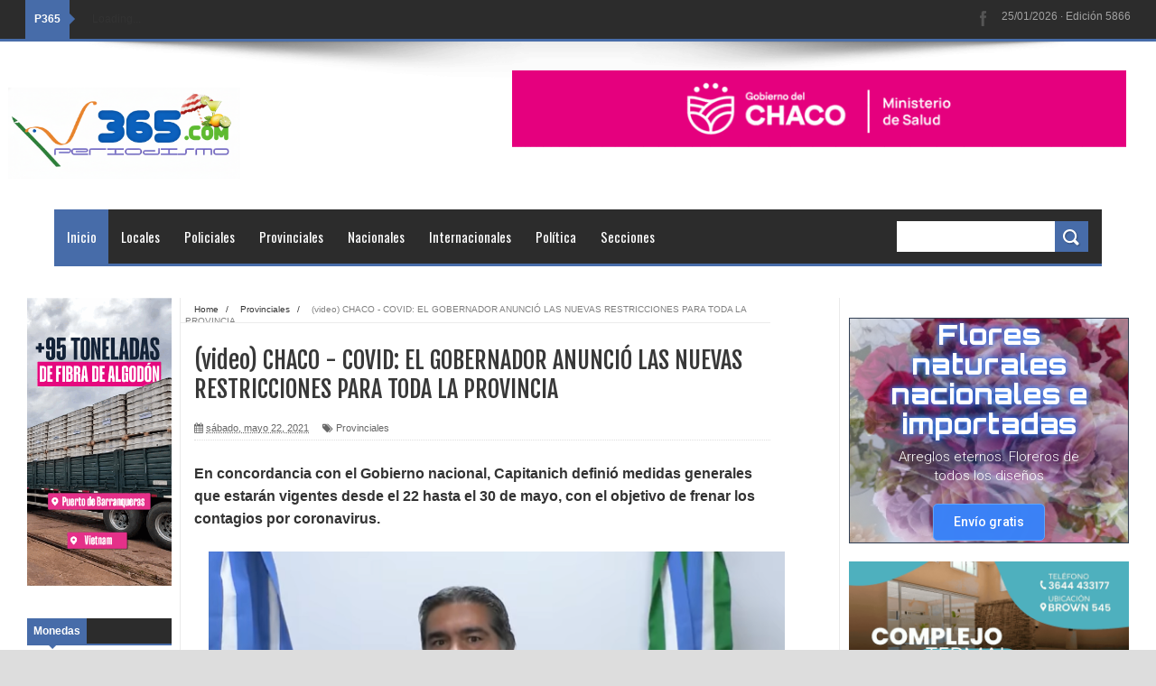

--- FILE ---
content_type: text/javascript; charset=UTF-8
request_url: https://www.periodismo365.com/feeds/posts/default/-/Humor?alt=json-in-script&callback=bardialon&max-results=500
body_size: 35330
content:
// API callback
bardialon({"version":"1.0","encoding":"UTF-8","feed":{"xmlns":"http://www.w3.org/2005/Atom","xmlns$openSearch":"http://a9.com/-/spec/opensearchrss/1.0/","xmlns$blogger":"http://schemas.google.com/blogger/2008","xmlns$georss":"http://www.georss.org/georss","xmlns$gd":"http://schemas.google.com/g/2005","xmlns$thr":"http://purl.org/syndication/thread/1.0","id":{"$t":"tag:blogger.com,1999:blog-1246983118058213459"},"updated":{"$t":"2026-01-24T20:43:45.242-03:00"},"category":[{"term":"Nacionales"},{"term":"Policiales"},{"term":"Provinciales"},{"term":"Locales"},{"term":"Politica"},{"term":"Internacionales"},{"term":"Humor"},{"term":"Transiciones"},{"term":"Cultura"},{"term":"Quilombetes"},{"term":"Opinion"},{"term":"Tecnologia"},{"term":"Portada1"},{"term":"Portada2"},{"term":"Ads"}],"title":{"type":"text","$t":"Periodismo 365"},"subtitle":{"type":"html","$t":"Portal de noticias."},"link":[{"rel":"http://schemas.google.com/g/2005#feed","type":"application/atom+xml","href":"https:\/\/www.periodismo365.com\/feeds\/posts\/default"},{"rel":"self","type":"application/atom+xml","href":"https:\/\/www.blogger.com\/feeds\/1246983118058213459\/posts\/default\/-\/Humor?alt=json-in-script\u0026max-results=500"},{"rel":"alternate","type":"text/html","href":"https:\/\/www.periodismo365.com\/search\/label\/Humor"},{"rel":"hub","href":"http://pubsubhubbub.appspot.com/"}],"author":[{"name":{"$t":"P365"},"uri":{"$t":"http:\/\/www.blogger.com\/profile\/13410615979630157666"},"email":{"$t":"noreply@blogger.com"},"gd$image":{"rel":"http://schemas.google.com/g/2005#thumbnail","width":"16","height":"16","src":"https:\/\/img1.blogblog.com\/img\/b16-rounded.gif"}}],"generator":{"version":"7.00","uri":"http://www.blogger.com","$t":"Blogger"},"openSearch$totalResults":{"$t":"130"},"openSearch$startIndex":{"$t":"1"},"openSearch$itemsPerPage":{"$t":"500"},"entry":[{"id":{"$t":"tag:blogger.com,1999:blog-1246983118058213459.post-8375713749920053892"},"published":{"$t":"2026-01-23T21:57:14.660-03:00"},"updated":{"$t":"2026-01-23T21:57:55.743-03:00"},"category":[{"scheme":"http://www.blogger.com/atom/ns#","term":"Humor"}],"title":{"type":"text","$t":""},"content":{"type":"html","$t":"\u003Cp\u003E\u003C\/p\u003E\u003Cdiv class=\"separator\" style=\"clear: both; text-align: center;\"\u003E\u003Ca href=\"https:\/\/blogger.googleusercontent.com\/img\/b\/R29vZ2xl\/AVvXsEh0z4MsXiFq9YT-fM9GPgozlGza3bFNcWJBaQDMqH2piBrEcVZbYJ7-BbNaMTKlV5Scsl_rzDDiZSztwJ9YQL6VIETwUeWI93ByPIjzftXbal_BSqFokcM74JqTpyXKwPiVHS_SpvWn3nwqYCOOi5qvFCEjxwJxKrsHvxQHAo3eehLeLItdx6mS5Oz1OtU\/s1600\/aaed144a-46f8-4d4a-8ea7-da7c1096f01a.jfif\" imageanchor=\"1\" style=\"clear: left; float: left; margin-bottom: 1em; margin-right: 1em;\"\u003E\u003Cimg border=\"0\" data-original-height=\"1600\" data-original-width=\"1163\" src=\"https:\/\/blogger.googleusercontent.com\/img\/b\/R29vZ2xl\/AVvXsEh0z4MsXiFq9YT-fM9GPgozlGza3bFNcWJBaQDMqH2piBrEcVZbYJ7-BbNaMTKlV5Scsl_rzDDiZSztwJ9YQL6VIETwUeWI93ByPIjzftXbal_BSqFokcM74JqTpyXKwPiVHS_SpvWn3nwqYCOOi5qvFCEjxwJxKrsHvxQHAo3eehLeLItdx6mS5Oz1OtU\/s16000\/aaed144a-46f8-4d4a-8ea7-da7c1096f01a.jfif\" \/\u003E\u003C\/a\u003E\u003C\/div\u003E\u003Cbr \/\u003E\u0026nbsp;\u003Cp\u003E\u003C\/p\u003E"},"link":[{"rel":"replies","type":"application/atom+xml","href":"https:\/\/www.periodismo365.com\/feeds\/8375713749920053892\/comments\/default","title":"Enviar comentarios"},{"rel":"replies","type":"text/html","href":"https:\/\/www.periodismo365.com\/2026\/01\/blog-post_23.html#comment-form","title":"0 comentarios"},{"rel":"edit","type":"application/atom+xml","href":"https:\/\/www.blogger.com\/feeds\/1246983118058213459\/posts\/default\/8375713749920053892"},{"rel":"self","type":"application/atom+xml","href":"https:\/\/www.blogger.com\/feeds\/1246983118058213459\/posts\/default\/8375713749920053892"},{"rel":"alternate","type":"text/html","href":"https:\/\/www.periodismo365.com\/2026\/01\/blog-post_23.html","title":""}],"author":[{"name":{"$t":"www.Periodismo365.com"},"uri":{"$t":"http:\/\/www.blogger.com\/profile\/14675886967531070070"},"email":{"$t":"noreply@blogger.com"},"gd$image":{"rel":"http://schemas.google.com/g/2005#thumbnail","width":"16","height":"16","src":"https:\/\/img1.blogblog.com\/img\/b16-rounded.gif"}}],"media$thumbnail":{"xmlns$media":"http://search.yahoo.com/mrss/","url":"https:\/\/blogger.googleusercontent.com\/img\/b\/R29vZ2xl\/AVvXsEh0z4MsXiFq9YT-fM9GPgozlGza3bFNcWJBaQDMqH2piBrEcVZbYJ7-BbNaMTKlV5Scsl_rzDDiZSztwJ9YQL6VIETwUeWI93ByPIjzftXbal_BSqFokcM74JqTpyXKwPiVHS_SpvWn3nwqYCOOi5qvFCEjxwJxKrsHvxQHAo3eehLeLItdx6mS5Oz1OtU\/s72-c\/aaed144a-46f8-4d4a-8ea7-da7c1096f01a.jfif","height":"72","width":"72"},"thr$total":{"$t":"0"}},{"id":{"$t":"tag:blogger.com,1999:blog-1246983118058213459.post-7325532394526876682"},"published":{"$t":"2026-01-14T18:39:00.005-03:00"},"updated":{"$t":"2026-01-14T18:39:23.628-03:00"},"category":[{"scheme":"http://www.blogger.com/atom/ns#","term":"Humor"}],"title":{"type":"text","$t":""},"content":{"type":"html","$t":"\u003Cp\u003E\u003Cbr \/\u003E\u003C\/p\u003E\u003Cdiv class=\"separator\" style=\"clear: both; text-align: center;\"\u003E\u003Ca href=\"https:\/\/blogger.googleusercontent.com\/img\/b\/R29vZ2xl\/AVvXsEi1xWvaPROBkUXDGs0cZpWFhsWWxdtynp4IsvWdLFeL4VBHpW_9hnVq1e1eM8ZmmqRK2Wr48Pdy2kE3Qip4PrFUwhdRV7uI7xOkNr3xe03kRcfrWGY66xMs_xlOe_lGSwbfgMeMiC-73AOvMlsi3B7QvneO21fF2RHc8Nym5oBDJcYeMyxI28VLTYyOK5k\/s1600\/b0833572-75d8-4357-9e12-c6ea370e8154.jfif\" imageanchor=\"1\" style=\"clear: left; float: left; margin-bottom: 1em; margin-right: 1em;\"\u003E\u003Cimg border=\"0\" data-original-height=\"1600\" data-original-width=\"1163\" src=\"https:\/\/blogger.googleusercontent.com\/img\/b\/R29vZ2xl\/AVvXsEi1xWvaPROBkUXDGs0cZpWFhsWWxdtynp4IsvWdLFeL4VBHpW_9hnVq1e1eM8ZmmqRK2Wr48Pdy2kE3Qip4PrFUwhdRV7uI7xOkNr3xe03kRcfrWGY66xMs_xlOe_lGSwbfgMeMiC-73AOvMlsi3B7QvneO21fF2RHc8Nym5oBDJcYeMyxI28VLTYyOK5k\/s16000\/b0833572-75d8-4357-9e12-c6ea370e8154.jfif\" \/\u003E\u003C\/a\u003E\u003C\/div\u003E\u003Cbr \/\u003E\u003Cp\u003E\u003C\/p\u003E"},"link":[{"rel":"replies","type":"application/atom+xml","href":"https:\/\/www.periodismo365.com\/feeds\/7325532394526876682\/comments\/default","title":"Enviar comentarios"},{"rel":"replies","type":"text/html","href":"https:\/\/www.periodismo365.com\/2026\/01\/blog-post_14.html#comment-form","title":"0 comentarios"},{"rel":"edit","type":"application/atom+xml","href":"https:\/\/www.blogger.com\/feeds\/1246983118058213459\/posts\/default\/7325532394526876682"},{"rel":"self","type":"application/atom+xml","href":"https:\/\/www.blogger.com\/feeds\/1246983118058213459\/posts\/default\/7325532394526876682"},{"rel":"alternate","type":"text/html","href":"https:\/\/www.periodismo365.com\/2026\/01\/blog-post_14.html","title":""}],"author":[{"name":{"$t":"www.Periodismo365.com"},"uri":{"$t":"http:\/\/www.blogger.com\/profile\/14675886967531070070"},"email":{"$t":"noreply@blogger.com"},"gd$image":{"rel":"http://schemas.google.com/g/2005#thumbnail","width":"16","height":"16","src":"https:\/\/img1.blogblog.com\/img\/b16-rounded.gif"}}],"media$thumbnail":{"xmlns$media":"http://search.yahoo.com/mrss/","url":"https:\/\/blogger.googleusercontent.com\/img\/b\/R29vZ2xl\/AVvXsEi1xWvaPROBkUXDGs0cZpWFhsWWxdtynp4IsvWdLFeL4VBHpW_9hnVq1e1eM8ZmmqRK2Wr48Pdy2kE3Qip4PrFUwhdRV7uI7xOkNr3xe03kRcfrWGY66xMs_xlOe_lGSwbfgMeMiC-73AOvMlsi3B7QvneO21fF2RHc8Nym5oBDJcYeMyxI28VLTYyOK5k\/s72-c\/b0833572-75d8-4357-9e12-c6ea370e8154.jfif","height":"72","width":"72"},"thr$total":{"$t":"0"}},{"id":{"$t":"tag:blogger.com,1999:blog-1246983118058213459.post-5278980209461848604"},"published":{"$t":"2026-01-05T14:23:00.005-03:00"},"updated":{"$t":"2026-01-05T14:23:28.158-03:00"},"category":[{"scheme":"http://www.blogger.com/atom/ns#","term":"Humor"}],"title":{"type":"text","$t":""},"content":{"type":"html","$t":"\u003Cp\u003E\u003Cbr \/\u003E\u003C\/p\u003E\u003Cdiv class=\"separator\" style=\"clear: both; text-align: center;\"\u003E\u003Ca href=\"https:\/\/blogger.googleusercontent.com\/img\/b\/R29vZ2xl\/AVvXsEjbyC9dqScQfqyjnS-gGXVmKDnHTIKz_5z_Yr1pURk44zWvcqm86xCVNxM5IPfmWSMEIjM4Az1NO7SNAAut-rf1GJR9OIypI-m5qqLvwpYNqIaaGJtKaHuy40qJ_Df2ESqcUeIed4VzZf_QHlmCP0MjrLyJ1JRAPo7Eg8a1tP-84nsNSXCUeljD_3Gx-GU\/s1600\/b3fe8852-d437-4676-972f-d077596a53b5.jfif\" imageanchor=\"1\" style=\"clear: left; float: left; margin-bottom: 1em; margin-right: 1em;\"\u003E\u003Cimg border=\"0\" data-original-height=\"1600\" data-original-width=\"1163\" src=\"https:\/\/blogger.googleusercontent.com\/img\/b\/R29vZ2xl\/AVvXsEjbyC9dqScQfqyjnS-gGXVmKDnHTIKz_5z_Yr1pURk44zWvcqm86xCVNxM5IPfmWSMEIjM4Az1NO7SNAAut-rf1GJR9OIypI-m5qqLvwpYNqIaaGJtKaHuy40qJ_Df2ESqcUeIed4VzZf_QHlmCP0MjrLyJ1JRAPo7Eg8a1tP-84nsNSXCUeljD_3Gx-GU\/s16000\/b3fe8852-d437-4676-972f-d077596a53b5.jfif\" \/\u003E\u003C\/a\u003E\u003C\/div\u003E\u003Cbr \/\u003E\u003Cp\u003E\u003C\/p\u003E"},"link":[{"rel":"replies","type":"application/atom+xml","href":"https:\/\/www.periodismo365.com\/feeds\/5278980209461848604\/comments\/default","title":"Enviar comentarios"},{"rel":"replies","type":"text/html","href":"https:\/\/www.periodismo365.com\/2026\/01\/blog-post_5.html#comment-form","title":"0 comentarios"},{"rel":"edit","type":"application/atom+xml","href":"https:\/\/www.blogger.com\/feeds\/1246983118058213459\/posts\/default\/5278980209461848604"},{"rel":"self","type":"application/atom+xml","href":"https:\/\/www.blogger.com\/feeds\/1246983118058213459\/posts\/default\/5278980209461848604"},{"rel":"alternate","type":"text/html","href":"https:\/\/www.periodismo365.com\/2026\/01\/blog-post_5.html","title":""}],"author":[{"name":{"$t":"www.Periodismo365.com"},"uri":{"$t":"http:\/\/www.blogger.com\/profile\/14675886967531070070"},"email":{"$t":"noreply@blogger.com"},"gd$image":{"rel":"http://schemas.google.com/g/2005#thumbnail","width":"16","height":"16","src":"https:\/\/img1.blogblog.com\/img\/b16-rounded.gif"}}],"media$thumbnail":{"xmlns$media":"http://search.yahoo.com/mrss/","url":"https:\/\/blogger.googleusercontent.com\/img\/b\/R29vZ2xl\/AVvXsEjbyC9dqScQfqyjnS-gGXVmKDnHTIKz_5z_Yr1pURk44zWvcqm86xCVNxM5IPfmWSMEIjM4Az1NO7SNAAut-rf1GJR9OIypI-m5qqLvwpYNqIaaGJtKaHuy40qJ_Df2ESqcUeIed4VzZf_QHlmCP0MjrLyJ1JRAPo7Eg8a1tP-84nsNSXCUeljD_3Gx-GU\/s72-c\/b3fe8852-d437-4676-972f-d077596a53b5.jfif","height":"72","width":"72"},"thr$total":{"$t":"0"}},{"id":{"$t":"tag:blogger.com,1999:blog-1246983118058213459.post-747736730662007717"},"published":{"$t":"2026-01-02T12:36:07.959-03:00"},"updated":{"$t":"2026-01-02T12:36:57.748-03:00"},"category":[{"scheme":"http://www.blogger.com/atom/ns#","term":"Humor"}],"title":{"type":"text","$t":""},"content":{"type":"html","$t":"\u003Cp\u003E\u003Cbr \/\u003E\u003C\/p\u003E\u003Cdiv class=\"separator\" style=\"clear: both; text-align: center;\"\u003E\u003Ca href=\"https:\/\/blogger.googleusercontent.com\/img\/b\/R29vZ2xl\/AVvXsEgJm72sRYkGzZHhKMYlm4gYYeunQeXp2fJFbkf2p8txwpa4z6ARsz_c0naxEKez5H0F0dJtGw4nJZAxQg8L52sVxvd0HrpH4Ccje_THNxJ4xyjfB5PUpoPJGromUhFGSDJQd6ge9PhueekApjsV3fI7TFArzAsj4lexojwY1aJDdQvHgc357MxSXWC_PoU\/s1600\/3b07ed5f-117b-4901-91a9-1842a16c9f78.jfif\" imageanchor=\"1\" style=\"clear: left; float: left; margin-bottom: 1em; margin-right: 1em;\"\u003E\u003Cimg border=\"0\" data-original-height=\"1600\" data-original-width=\"1163\" src=\"https:\/\/blogger.googleusercontent.com\/img\/b\/R29vZ2xl\/AVvXsEgJm72sRYkGzZHhKMYlm4gYYeunQeXp2fJFbkf2p8txwpa4z6ARsz_c0naxEKez5H0F0dJtGw4nJZAxQg8L52sVxvd0HrpH4Ccje_THNxJ4xyjfB5PUpoPJGromUhFGSDJQd6ge9PhueekApjsV3fI7TFArzAsj4lexojwY1aJDdQvHgc357MxSXWC_PoU\/s16000\/3b07ed5f-117b-4901-91a9-1842a16c9f78.jfif\" \/\u003E\u003C\/a\u003E\u003C\/div\u003E\u003Cbr \/\u003E\u003Cp\u003E\u003C\/p\u003E"},"link":[{"rel":"replies","type":"application/atom+xml","href":"https:\/\/www.periodismo365.com\/feeds\/747736730662007717\/comments\/default","title":"Enviar comentarios"},{"rel":"replies","type":"text/html","href":"https:\/\/www.periodismo365.com\/2026\/01\/blog-post.html#comment-form","title":"0 comentarios"},{"rel":"edit","type":"application/atom+xml","href":"https:\/\/www.blogger.com\/feeds\/1246983118058213459\/posts\/default\/747736730662007717"},{"rel":"self","type":"application/atom+xml","href":"https:\/\/www.blogger.com\/feeds\/1246983118058213459\/posts\/default\/747736730662007717"},{"rel":"alternate","type":"text/html","href":"https:\/\/www.periodismo365.com\/2026\/01\/blog-post.html","title":""}],"author":[{"name":{"$t":"www.Periodismo365.com"},"uri":{"$t":"http:\/\/www.blogger.com\/profile\/14675886967531070070"},"email":{"$t":"noreply@blogger.com"},"gd$image":{"rel":"http://schemas.google.com/g/2005#thumbnail","width":"16","height":"16","src":"https:\/\/img1.blogblog.com\/img\/b16-rounded.gif"}}],"media$thumbnail":{"xmlns$media":"http://search.yahoo.com/mrss/","url":"https:\/\/blogger.googleusercontent.com\/img\/b\/R29vZ2xl\/AVvXsEgJm72sRYkGzZHhKMYlm4gYYeunQeXp2fJFbkf2p8txwpa4z6ARsz_c0naxEKez5H0F0dJtGw4nJZAxQg8L52sVxvd0HrpH4Ccje_THNxJ4xyjfB5PUpoPJGromUhFGSDJQd6ge9PhueekApjsV3fI7TFArzAsj4lexojwY1aJDdQvHgc357MxSXWC_PoU\/s72-c\/3b07ed5f-117b-4901-91a9-1842a16c9f78.jfif","height":"72","width":"72"},"thr$total":{"$t":"0"}},{"id":{"$t":"tag:blogger.com,1999:blog-1246983118058213459.post-7697267643081854926"},"published":{"$t":"2025-12-29T13:29:00.004-03:00"},"updated":{"$t":"2025-12-29T13:29:20.650-03:00"},"category":[{"scheme":"http://www.blogger.com/atom/ns#","term":"Humor"}],"title":{"type":"text","$t":""},"content":{"type":"html","$t":"\u003Cp\u003E\u003Cbr \/\u003E\u003C\/p\u003E\u003Cdiv class=\"separator\" style=\"clear: both; text-align: center;\"\u003E\u003Ca href=\"https:\/\/blogger.googleusercontent.com\/img\/b\/R29vZ2xl\/AVvXsEgKc0tLHgR34lv6dZBkqVBcEAoIM7768EPBLOHr5x5JgeBjqvQ6x0kw-24YstCZZNByUC1_U-0wrFbCFnrZJPX2KhUATUccqHj-wHXmfCIBWas1ehL5xZsYsHgCsY06QqLlYgRLS-nHJ5xyYNT5OwF2Z8k7VRUmx5QTtA32pmDboJsxZogzmNLe7jQkza0\/s1600\/8ec41e43-52af-480d-bd10-d999495370db.jfif\" imageanchor=\"1\" style=\"clear: left; float: left; margin-bottom: 1em; margin-right: 1em;\"\u003E\u003Cimg border=\"0\" data-original-height=\"1600\" data-original-width=\"1163\" src=\"https:\/\/blogger.googleusercontent.com\/img\/b\/R29vZ2xl\/AVvXsEgKc0tLHgR34lv6dZBkqVBcEAoIM7768EPBLOHr5x5JgeBjqvQ6x0kw-24YstCZZNByUC1_U-0wrFbCFnrZJPX2KhUATUccqHj-wHXmfCIBWas1ehL5xZsYsHgCsY06QqLlYgRLS-nHJ5xyYNT5OwF2Z8k7VRUmx5QTtA32pmDboJsxZogzmNLe7jQkza0\/s16000\/8ec41e43-52af-480d-bd10-d999495370db.jfif\" \/\u003E\u003C\/a\u003E\u003C\/div\u003E\u003Cbr \/\u003E\u003Cp\u003E\u003C\/p\u003E"},"link":[{"rel":"replies","type":"application/atom+xml","href":"https:\/\/www.periodismo365.com\/feeds\/7697267643081854926\/comments\/default","title":"Enviar comentarios"},{"rel":"replies","type":"text/html","href":"https:\/\/www.periodismo365.com\/2025\/12\/blog-post_29.html#comment-form","title":"0 comentarios"},{"rel":"edit","type":"application/atom+xml","href":"https:\/\/www.blogger.com\/feeds\/1246983118058213459\/posts\/default\/7697267643081854926"},{"rel":"self","type":"application/atom+xml","href":"https:\/\/www.blogger.com\/feeds\/1246983118058213459\/posts\/default\/7697267643081854926"},{"rel":"alternate","type":"text/html","href":"https:\/\/www.periodismo365.com\/2025\/12\/blog-post_29.html","title":""}],"author":[{"name":{"$t":"www.Periodismo365.com"},"uri":{"$t":"http:\/\/www.blogger.com\/profile\/14675886967531070070"},"email":{"$t":"noreply@blogger.com"},"gd$image":{"rel":"http://schemas.google.com/g/2005#thumbnail","width":"16","height":"16","src":"https:\/\/img1.blogblog.com\/img\/b16-rounded.gif"}}],"media$thumbnail":{"xmlns$media":"http://search.yahoo.com/mrss/","url":"https:\/\/blogger.googleusercontent.com\/img\/b\/R29vZ2xl\/AVvXsEgKc0tLHgR34lv6dZBkqVBcEAoIM7768EPBLOHr5x5JgeBjqvQ6x0kw-24YstCZZNByUC1_U-0wrFbCFnrZJPX2KhUATUccqHj-wHXmfCIBWas1ehL5xZsYsHgCsY06QqLlYgRLS-nHJ5xyYNT5OwF2Z8k7VRUmx5QTtA32pmDboJsxZogzmNLe7jQkza0\/s72-c\/8ec41e43-52af-480d-bd10-d999495370db.jfif","height":"72","width":"72"},"thr$total":{"$t":"0"}},{"id":{"$t":"tag:blogger.com,1999:blog-1246983118058213459.post-8275104700112465257"},"published":{"$t":"2025-12-24T10:43:00.005-03:00"},"updated":{"$t":"2025-12-24T10:43:36.767-03:00"},"category":[{"scheme":"http://www.blogger.com/atom/ns#","term":"Humor"}],"title":{"type":"text","$t":""},"content":{"type":"html","$t":"\u003Cp\u003E\u003Cbr \/\u003E\u003C\/p\u003E\u003Cdiv class=\"separator\" style=\"clear: both; text-align: center;\"\u003E\u003Ca href=\"https:\/\/blogger.googleusercontent.com\/img\/b\/R29vZ2xl\/AVvXsEjEZ11qCkWETxKQcaWcflh6BVIOB9qjPYYZ6KYpnj-XlEds8wBM9-Z7G66F8Yrd1eJkNtSsm1erHni_aZfSpS8p6oThFlc4OvvFpuK2VyGvSplXitzm4hIUVAIFHz4OXgH1BMugMMdFgFmnSE3zhU28uJinuQwp-0ikNuPtrzVZX-lzywkLT09UF-f7bGA\/s1600\/0af932e1-9151-4564-8437-928c8a9b85e1.jfif\" imageanchor=\"1\" style=\"clear: left; float: left; margin-bottom: 1em; margin-right: 1em;\"\u003E\u003Cimg border=\"0\" data-original-height=\"1600\" data-original-width=\"1163\" src=\"https:\/\/blogger.googleusercontent.com\/img\/b\/R29vZ2xl\/AVvXsEjEZ11qCkWETxKQcaWcflh6BVIOB9qjPYYZ6KYpnj-XlEds8wBM9-Z7G66F8Yrd1eJkNtSsm1erHni_aZfSpS8p6oThFlc4OvvFpuK2VyGvSplXitzm4hIUVAIFHz4OXgH1BMugMMdFgFmnSE3zhU28uJinuQwp-0ikNuPtrzVZX-lzywkLT09UF-f7bGA\/s16000\/0af932e1-9151-4564-8437-928c8a9b85e1.jfif\" \/\u003E\u003C\/a\u003E\u003C\/div\u003E\u003Cbr \/\u003E\u003Cp\u003E\u003C\/p\u003E"},"link":[{"rel":"replies","type":"application/atom+xml","href":"https:\/\/www.periodismo365.com\/feeds\/8275104700112465257\/comments\/default","title":"Enviar comentarios"},{"rel":"replies","type":"text/html","href":"https:\/\/www.periodismo365.com\/2025\/12\/blog-post_24.html#comment-form","title":"0 comentarios"},{"rel":"edit","type":"application/atom+xml","href":"https:\/\/www.blogger.com\/feeds\/1246983118058213459\/posts\/default\/8275104700112465257"},{"rel":"self","type":"application/atom+xml","href":"https:\/\/www.blogger.com\/feeds\/1246983118058213459\/posts\/default\/8275104700112465257"},{"rel":"alternate","type":"text/html","href":"https:\/\/www.periodismo365.com\/2025\/12\/blog-post_24.html","title":""}],"author":[{"name":{"$t":"www.Periodismo365.com"},"uri":{"$t":"http:\/\/www.blogger.com\/profile\/14675886967531070070"},"email":{"$t":"noreply@blogger.com"},"gd$image":{"rel":"http://schemas.google.com/g/2005#thumbnail","width":"16","height":"16","src":"https:\/\/img1.blogblog.com\/img\/b16-rounded.gif"}}],"media$thumbnail":{"xmlns$media":"http://search.yahoo.com/mrss/","url":"https:\/\/blogger.googleusercontent.com\/img\/b\/R29vZ2xl\/AVvXsEjEZ11qCkWETxKQcaWcflh6BVIOB9qjPYYZ6KYpnj-XlEds8wBM9-Z7G66F8Yrd1eJkNtSsm1erHni_aZfSpS8p6oThFlc4OvvFpuK2VyGvSplXitzm4hIUVAIFHz4OXgH1BMugMMdFgFmnSE3zhU28uJinuQwp-0ikNuPtrzVZX-lzywkLT09UF-f7bGA\/s72-c\/0af932e1-9151-4564-8437-928c8a9b85e1.jfif","height":"72","width":"72"},"thr$total":{"$t":"0"}},{"id":{"$t":"tag:blogger.com,1999:blog-1246983118058213459.post-7185909005629158711"},"published":{"$t":"2025-12-17T13:22:00.003-03:00"},"updated":{"$t":"2025-12-17T13:22:13.070-03:00"},"category":[{"scheme":"http://www.blogger.com/atom/ns#","term":"Humor"}],"title":{"type":"text","$t":""},"content":{"type":"html","$t":"\u003Cp\u003E\u003Cbr \/\u003E\u003C\/p\u003E\u003Cdiv class=\"separator\" style=\"clear: both; text-align: center;\"\u003E\u003Ca href=\"https:\/\/blogger.googleusercontent.com\/img\/b\/R29vZ2xl\/AVvXsEi5QyuubPIXZ9lVpq_dn5SO2k5Qd4ssDxiGZd5w3FcuIxCLZ4h1a8CVoOxyjUhy3hU1job6vsbkStof1xl73wUVcYLGa7OpeiiCMMTWHq793NU-btRtnfysqAE6dKhUg4000FyF3Gg8GgIDpzrjVxLcwwUMAeXgXUIX-omsR5ktI9pNFWLEY0mrD9N_Y40\/s1600\/ad200050-d8b3-45d2-8aee-f9d915840d90.jfif\" imageanchor=\"1\" style=\"clear: left; float: left; margin-bottom: 1em; margin-right: 1em;\"\u003E\u003Cimg border=\"0\" data-original-height=\"1600\" data-original-width=\"1163\" src=\"https:\/\/blogger.googleusercontent.com\/img\/b\/R29vZ2xl\/AVvXsEi5QyuubPIXZ9lVpq_dn5SO2k5Qd4ssDxiGZd5w3FcuIxCLZ4h1a8CVoOxyjUhy3hU1job6vsbkStof1xl73wUVcYLGa7OpeiiCMMTWHq793NU-btRtnfysqAE6dKhUg4000FyF3Gg8GgIDpzrjVxLcwwUMAeXgXUIX-omsR5ktI9pNFWLEY0mrD9N_Y40\/s16000\/ad200050-d8b3-45d2-8aee-f9d915840d90.jfif\" \/\u003E\u003C\/a\u003E\u003C\/div\u003E\u003Cbr \/\u003E\u003Cp\u003E\u003C\/p\u003E"},"link":[{"rel":"replies","type":"application/atom+xml","href":"https:\/\/www.periodismo365.com\/feeds\/7185909005629158711\/comments\/default","title":"Enviar comentarios"},{"rel":"replies","type":"text/html","href":"https:\/\/www.periodismo365.com\/2025\/12\/blog-post_17.html#comment-form","title":"0 comentarios"},{"rel":"edit","type":"application/atom+xml","href":"https:\/\/www.blogger.com\/feeds\/1246983118058213459\/posts\/default\/7185909005629158711"},{"rel":"self","type":"application/atom+xml","href":"https:\/\/www.blogger.com\/feeds\/1246983118058213459\/posts\/default\/7185909005629158711"},{"rel":"alternate","type":"text/html","href":"https:\/\/www.periodismo365.com\/2025\/12\/blog-post_17.html","title":""}],"author":[{"name":{"$t":"www.Periodismo365.com"},"uri":{"$t":"http:\/\/www.blogger.com\/profile\/14675886967531070070"},"email":{"$t":"noreply@blogger.com"},"gd$image":{"rel":"http://schemas.google.com/g/2005#thumbnail","width":"16","height":"16","src":"https:\/\/img1.blogblog.com\/img\/b16-rounded.gif"}}],"media$thumbnail":{"xmlns$media":"http://search.yahoo.com/mrss/","url":"https:\/\/blogger.googleusercontent.com\/img\/b\/R29vZ2xl\/AVvXsEi5QyuubPIXZ9lVpq_dn5SO2k5Qd4ssDxiGZd5w3FcuIxCLZ4h1a8CVoOxyjUhy3hU1job6vsbkStof1xl73wUVcYLGa7OpeiiCMMTWHq793NU-btRtnfysqAE6dKhUg4000FyF3Gg8GgIDpzrjVxLcwwUMAeXgXUIX-omsR5ktI9pNFWLEY0mrD9N_Y40\/s72-c\/ad200050-d8b3-45d2-8aee-f9d915840d90.jfif","height":"72","width":"72"},"thr$total":{"$t":"0"}},{"id":{"$t":"tag:blogger.com,1999:blog-1246983118058213459.post-6372795457952531220"},"published":{"$t":"2025-12-12T13:49:00.006-03:00"},"updated":{"$t":"2025-12-12T13:49:28.601-03:00"},"category":[{"scheme":"http://www.blogger.com/atom/ns#","term":"Humor"}],"title":{"type":"text","$t":""},"content":{"type":"html","$t":"\u003Cp\u003E\u003Cbr \/\u003E\u003C\/p\u003E\u003Cdiv class=\"separator\" style=\"clear: both; text-align: center;\"\u003E\u003Ca href=\"https:\/\/blogger.googleusercontent.com\/img\/b\/R29vZ2xl\/AVvXsEiY-Hg3l-DNDZ2Yt3phVhOvY4JF-D-dllt4nOEcJAnfnz9lNff5an68LDIlV9FijeZKUDi-uZUmDPvNqRpjx6-YkMiGk9byMXP2UH8dYJiRfNL10Is83p_0tEbx_wJByInnlik6x2TIlmkWdNZ3HwIkPezwwup1OY_U7EtVQY58EpYWu1wzfnkI6hFuGPE\/s1600\/b0b174ac-61c3-4512-b8a1-af2d655c16d4.jpeg\" imageanchor=\"1\" style=\"clear: left; float: left; margin-bottom: 1em; margin-right: 1em;\"\u003E\u003Cimg border=\"0\" data-original-height=\"1600\" data-original-width=\"1163\" src=\"https:\/\/blogger.googleusercontent.com\/img\/b\/R29vZ2xl\/AVvXsEiY-Hg3l-DNDZ2Yt3phVhOvY4JF-D-dllt4nOEcJAnfnz9lNff5an68LDIlV9FijeZKUDi-uZUmDPvNqRpjx6-YkMiGk9byMXP2UH8dYJiRfNL10Is83p_0tEbx_wJByInnlik6x2TIlmkWdNZ3HwIkPezwwup1OY_U7EtVQY58EpYWu1wzfnkI6hFuGPE\/s16000\/b0b174ac-61c3-4512-b8a1-af2d655c16d4.jpeg\" \/\u003E\u003C\/a\u003E\u003C\/div\u003E\u003Cbr \/\u003E\u003Cp\u003E\u003C\/p\u003E"},"link":[{"rel":"replies","type":"application/atom+xml","href":"https:\/\/www.periodismo365.com\/feeds\/6372795457952531220\/comments\/default","title":"Enviar comentarios"},{"rel":"replies","type":"text/html","href":"https:\/\/www.periodismo365.com\/2025\/12\/blog-post_12.html#comment-form","title":"0 comentarios"},{"rel":"edit","type":"application/atom+xml","href":"https:\/\/www.blogger.com\/feeds\/1246983118058213459\/posts\/default\/6372795457952531220"},{"rel":"self","type":"application/atom+xml","href":"https:\/\/www.blogger.com\/feeds\/1246983118058213459\/posts\/default\/6372795457952531220"},{"rel":"alternate","type":"text/html","href":"https:\/\/www.periodismo365.com\/2025\/12\/blog-post_12.html","title":""}],"author":[{"name":{"$t":"www.Periodismo365.com"},"uri":{"$t":"http:\/\/www.blogger.com\/profile\/14675886967531070070"},"email":{"$t":"noreply@blogger.com"},"gd$image":{"rel":"http://schemas.google.com/g/2005#thumbnail","width":"16","height":"16","src":"https:\/\/img1.blogblog.com\/img\/b16-rounded.gif"}}],"media$thumbnail":{"xmlns$media":"http://search.yahoo.com/mrss/","url":"https:\/\/blogger.googleusercontent.com\/img\/b\/R29vZ2xl\/AVvXsEiY-Hg3l-DNDZ2Yt3phVhOvY4JF-D-dllt4nOEcJAnfnz9lNff5an68LDIlV9FijeZKUDi-uZUmDPvNqRpjx6-YkMiGk9byMXP2UH8dYJiRfNL10Is83p_0tEbx_wJByInnlik6x2TIlmkWdNZ3HwIkPezwwup1OY_U7EtVQY58EpYWu1wzfnkI6hFuGPE\/s72-c\/b0b174ac-61c3-4512-b8a1-af2d655c16d4.jpeg","height":"72","width":"72"},"thr$total":{"$t":"0"}},{"id":{"$t":"tag:blogger.com,1999:blog-1246983118058213459.post-7035133638679419414"},"published":{"$t":"2025-12-09T13:12:00.006-03:00"},"updated":{"$t":"2025-12-09T13:12:31.148-03:00"},"category":[{"scheme":"http://www.blogger.com/atom/ns#","term":"Humor"}],"title":{"type":"text","$t":""},"content":{"type":"html","$t":"\u003Cp\u003E\u003Cbr \/\u003E\u003C\/p\u003E\u003Cdiv class=\"separator\" style=\"clear: both; text-align: center;\"\u003E\u003Ca href=\"https:\/\/blogger.googleusercontent.com\/img\/b\/R29vZ2xl\/AVvXsEh11OK_1W1wKmvArVC7o7n6WLkHLORi_7nTW3Ei6u7MsDf1oyAgt4w789qeTaeGz1fdb7V4V98xoRmOrvYZgQkrb7QGhQ6Faw1MbfUdVlf7H8iBvP-4FwosYDrGuB1CaAon5a6a-uB6EB0VRBQGqfl3hXFVgwKQGE3EEhE67l_efnjaQ0AqJd_nP5mqrxk\/s1600\/57a66a54-8e01-44a4-b3c2-af1f86aa51db.jpeg\" imageanchor=\"1\" style=\"clear: left; float: left; margin-bottom: 1em; margin-right: 1em;\"\u003E\u003Cimg border=\"0\" data-original-height=\"1600\" data-original-width=\"1131\" src=\"https:\/\/blogger.googleusercontent.com\/img\/b\/R29vZ2xl\/AVvXsEh11OK_1W1wKmvArVC7o7n6WLkHLORi_7nTW3Ei6u7MsDf1oyAgt4w789qeTaeGz1fdb7V4V98xoRmOrvYZgQkrb7QGhQ6Faw1MbfUdVlf7H8iBvP-4FwosYDrGuB1CaAon5a6a-uB6EB0VRBQGqfl3hXFVgwKQGE3EEhE67l_efnjaQ0AqJd_nP5mqrxk\/s16000\/57a66a54-8e01-44a4-b3c2-af1f86aa51db.jpeg\" \/\u003E\u003C\/a\u003E\u003C\/div\u003E\u003Cbr \/\u003E\u003Cp\u003E\u003C\/p\u003E"},"link":[{"rel":"replies","type":"application/atom+xml","href":"https:\/\/www.periodismo365.com\/feeds\/7035133638679419414\/comments\/default","title":"Enviar comentarios"},{"rel":"replies","type":"text/html","href":"https:\/\/www.periodismo365.com\/2025\/12\/blog-post_9.html#comment-form","title":"0 comentarios"},{"rel":"edit","type":"application/atom+xml","href":"https:\/\/www.blogger.com\/feeds\/1246983118058213459\/posts\/default\/7035133638679419414"},{"rel":"self","type":"application/atom+xml","href":"https:\/\/www.blogger.com\/feeds\/1246983118058213459\/posts\/default\/7035133638679419414"},{"rel":"alternate","type":"text/html","href":"https:\/\/www.periodismo365.com\/2025\/12\/blog-post_9.html","title":""}],"author":[{"name":{"$t":"www.Periodismo365.com"},"uri":{"$t":"http:\/\/www.blogger.com\/profile\/14675886967531070070"},"email":{"$t":"noreply@blogger.com"},"gd$image":{"rel":"http://schemas.google.com/g/2005#thumbnail","width":"16","height":"16","src":"https:\/\/img1.blogblog.com\/img\/b16-rounded.gif"}}],"media$thumbnail":{"xmlns$media":"http://search.yahoo.com/mrss/","url":"https:\/\/blogger.googleusercontent.com\/img\/b\/R29vZ2xl\/AVvXsEh11OK_1W1wKmvArVC7o7n6WLkHLORi_7nTW3Ei6u7MsDf1oyAgt4w789qeTaeGz1fdb7V4V98xoRmOrvYZgQkrb7QGhQ6Faw1MbfUdVlf7H8iBvP-4FwosYDrGuB1CaAon5a6a-uB6EB0VRBQGqfl3hXFVgwKQGE3EEhE67l_efnjaQ0AqJd_nP5mqrxk\/s72-c\/57a66a54-8e01-44a4-b3c2-af1f86aa51db.jpeg","height":"72","width":"72"},"thr$total":{"$t":"0"}},{"id":{"$t":"tag:blogger.com,1999:blog-1246983118058213459.post-4473491327858818155"},"published":{"$t":"2025-12-06T00:13:00.004-03:00"},"updated":{"$t":"2025-12-06T00:13:13.917-03:00"},"category":[{"scheme":"http://www.blogger.com/atom/ns#","term":"Humor"}],"title":{"type":"text","$t":""},"content":{"type":"html","$t":"\u003Cp\u003E\u003C\/p\u003E\u003Cdiv class=\"separator\" style=\"clear: both; text-align: center;\"\u003E\u003Ca href=\"https:\/\/blogger.googleusercontent.com\/img\/b\/R29vZ2xl\/AVvXsEjWIFqepUV1lo2aCcoFBV-SyAdVUurUZTLBCx-eZfOx3c4H_N70TdELLtF43GYWiI6lJ9o5kxe9Z6C08_Zrehz3wTlweK80zNlENdv5Mcf2MFngJrvYSRLigt7Mqfhal_BrfNNdUjpo8drYZhEV8KGLaQjsKQPQRUgOrXaTI98hkCFwRRjiY7bwQFC0_7Y\/s1600\/dbd11d0f-0a49-4f79-991d-60012162dea6.jpeg\" imageanchor=\"1\" style=\"clear: left; float: left; margin-bottom: 1em; margin-right: 1em;\"\u003E\u003Cimg border=\"0\" data-original-height=\"1600\" data-original-width=\"1163\" src=\"https:\/\/blogger.googleusercontent.com\/img\/b\/R29vZ2xl\/AVvXsEjWIFqepUV1lo2aCcoFBV-SyAdVUurUZTLBCx-eZfOx3c4H_N70TdELLtF43GYWiI6lJ9o5kxe9Z6C08_Zrehz3wTlweK80zNlENdv5Mcf2MFngJrvYSRLigt7Mqfhal_BrfNNdUjpo8drYZhEV8KGLaQjsKQPQRUgOrXaTI98hkCFwRRjiY7bwQFC0_7Y\/s16000\/dbd11d0f-0a49-4f79-991d-60012162dea6.jpeg\" \/\u003E\u003C\/a\u003E\u003C\/div\u003E\u003Cbr \/\u003E\u0026nbsp;\u003Cp\u003E\u003C\/p\u003E"},"link":[{"rel":"replies","type":"application/atom+xml","href":"https:\/\/www.periodismo365.com\/feeds\/4473491327858818155\/comments\/default","title":"Enviar comentarios"},{"rel":"replies","type":"text/html","href":"https:\/\/www.periodismo365.com\/2025\/12\/blog-post.html#comment-form","title":"0 comentarios"},{"rel":"edit","type":"application/atom+xml","href":"https:\/\/www.blogger.com\/feeds\/1246983118058213459\/posts\/default\/4473491327858818155"},{"rel":"self","type":"application/atom+xml","href":"https:\/\/www.blogger.com\/feeds\/1246983118058213459\/posts\/default\/4473491327858818155"},{"rel":"alternate","type":"text/html","href":"https:\/\/www.periodismo365.com\/2025\/12\/blog-post.html","title":""}],"author":[{"name":{"$t":"www.Periodismo365.com"},"uri":{"$t":"http:\/\/www.blogger.com\/profile\/14675886967531070070"},"email":{"$t":"noreply@blogger.com"},"gd$image":{"rel":"http://schemas.google.com/g/2005#thumbnail","width":"16","height":"16","src":"https:\/\/img1.blogblog.com\/img\/b16-rounded.gif"}}],"media$thumbnail":{"xmlns$media":"http://search.yahoo.com/mrss/","url":"https:\/\/blogger.googleusercontent.com\/img\/b\/R29vZ2xl\/AVvXsEjWIFqepUV1lo2aCcoFBV-SyAdVUurUZTLBCx-eZfOx3c4H_N70TdELLtF43GYWiI6lJ9o5kxe9Z6C08_Zrehz3wTlweK80zNlENdv5Mcf2MFngJrvYSRLigt7Mqfhal_BrfNNdUjpo8drYZhEV8KGLaQjsKQPQRUgOrXaTI98hkCFwRRjiY7bwQFC0_7Y\/s72-c\/dbd11d0f-0a49-4f79-991d-60012162dea6.jpeg","height":"72","width":"72"},"thr$total":{"$t":"0"}},{"id":{"$t":"tag:blogger.com,1999:blog-1246983118058213459.post-9220700588732108803"},"published":{"$t":"2025-11-27T01:12:00.004-03:00"},"updated":{"$t":"2025-11-27T01:12:16.995-03:00"},"category":[{"scheme":"http://www.blogger.com/atom/ns#","term":"Humor"}],"title":{"type":"text","$t":""},"content":{"type":"html","$t":"\u003Cp\u003E\u003Cbr \/\u003E\u003C\/p\u003E\u003Cdiv class=\"separator\" style=\"clear: both; text-align: center;\"\u003E\u003Ca href=\"https:\/\/blogger.googleusercontent.com\/img\/b\/R29vZ2xl\/AVvXsEjAmODeq7xAS_n8ZfqHI9nWbN1EZj_fq1rO8OK5cXUQpyC3qmy1Um20MgJ4-Uy5nJ9efG1UJNsfqaxTJ8cRj71QZMbmAWYsEcXUIDYpdG3r-WlXvevV2c-HNQqO00xuVc6ju2zQkHhJFAo-q_M0hAxDOgFL_YxuTxCE2P2FrOPde8XBM8-MY72q89mdW30\/s1600\/94ae9142-1ef0-4bd4-a38d-e731a0155e0c.jpeg\" imageanchor=\"1\" style=\"clear: left; float: left; margin-bottom: 1em; margin-right: 1em;\"\u003E\u003Cimg border=\"0\" data-original-height=\"1600\" data-original-width=\"1163\" src=\"https:\/\/blogger.googleusercontent.com\/img\/b\/R29vZ2xl\/AVvXsEjAmODeq7xAS_n8ZfqHI9nWbN1EZj_fq1rO8OK5cXUQpyC3qmy1Um20MgJ4-Uy5nJ9efG1UJNsfqaxTJ8cRj71QZMbmAWYsEcXUIDYpdG3r-WlXvevV2c-HNQqO00xuVc6ju2zQkHhJFAo-q_M0hAxDOgFL_YxuTxCE2P2FrOPde8XBM8-MY72q89mdW30\/s16000\/94ae9142-1ef0-4bd4-a38d-e731a0155e0c.jpeg\" \/\u003E\u003C\/a\u003E\u003C\/div\u003E\u003Cbr \/\u003E\u003Cp\u003E\u003C\/p\u003E"},"link":[{"rel":"replies","type":"application/atom+xml","href":"https:\/\/www.periodismo365.com\/feeds\/9220700588732108803\/comments\/default","title":"Enviar comentarios"},{"rel":"replies","type":"text/html","href":"https:\/\/www.periodismo365.com\/2025\/11\/blog-post_27.html#comment-form","title":"0 comentarios"},{"rel":"edit","type":"application/atom+xml","href":"https:\/\/www.blogger.com\/feeds\/1246983118058213459\/posts\/default\/9220700588732108803"},{"rel":"self","type":"application/atom+xml","href":"https:\/\/www.blogger.com\/feeds\/1246983118058213459\/posts\/default\/9220700588732108803"},{"rel":"alternate","type":"text/html","href":"https:\/\/www.periodismo365.com\/2025\/11\/blog-post_27.html","title":""}],"author":[{"name":{"$t":"www.Periodismo365.com"},"uri":{"$t":"http:\/\/www.blogger.com\/profile\/14675886967531070070"},"email":{"$t":"noreply@blogger.com"},"gd$image":{"rel":"http://schemas.google.com/g/2005#thumbnail","width":"16","height":"16","src":"https:\/\/img1.blogblog.com\/img\/b16-rounded.gif"}}],"media$thumbnail":{"xmlns$media":"http://search.yahoo.com/mrss/","url":"https:\/\/blogger.googleusercontent.com\/img\/b\/R29vZ2xl\/AVvXsEjAmODeq7xAS_n8ZfqHI9nWbN1EZj_fq1rO8OK5cXUQpyC3qmy1Um20MgJ4-Uy5nJ9efG1UJNsfqaxTJ8cRj71QZMbmAWYsEcXUIDYpdG3r-WlXvevV2c-HNQqO00xuVc6ju2zQkHhJFAo-q_M0hAxDOgFL_YxuTxCE2P2FrOPde8XBM8-MY72q89mdW30\/s72-c\/94ae9142-1ef0-4bd4-a38d-e731a0155e0c.jpeg","height":"72","width":"72"},"thr$total":{"$t":"0"}},{"id":{"$t":"tag:blogger.com,1999:blog-1246983118058213459.post-906186039972912516"},"published":{"$t":"2025-11-21T12:39:00.003-03:00"},"updated":{"$t":"2025-11-21T12:39:20.213-03:00"},"category":[{"scheme":"http://www.blogger.com/atom/ns#","term":"Humor"}],"title":{"type":"text","$t":""},"content":{"type":"html","$t":"\u003Cp\u003E\u003Cbr \/\u003E\u003C\/p\u003E\u003Cdiv class=\"separator\" style=\"clear: both; text-align: center;\"\u003E\u003Ca href=\"https:\/\/blogger.googleusercontent.com\/img\/b\/R29vZ2xl\/AVvXsEguj2iRCXeUi3VprekWUm4_e49I2Z_i9Bjjjr8_mzGJ-OFt-ypZR3WhvuENEOPAT5wOX6mt3-19oAKE3P-vw76Nl56FD2EH5CE3OT41eb3zDoIA11IA52XxBQn1fcZv0b-Op_VFFnrh2vDaglwNMnKPjzUst0PDKZtOWMF7Uw4onM1VkQdJt7Jz_iBJqEM\/s1600\/8d7ca6f2-e6ac-493a-9d8b-0334fc8a7ea2.jpeg\" imageanchor=\"1\" style=\"clear: left; float: left; margin-bottom: 1em; margin-right: 1em;\"\u003E\u003Cimg border=\"0\" data-original-height=\"1600\" data-original-width=\"1163\" src=\"https:\/\/blogger.googleusercontent.com\/img\/b\/R29vZ2xl\/AVvXsEguj2iRCXeUi3VprekWUm4_e49I2Z_i9Bjjjr8_mzGJ-OFt-ypZR3WhvuENEOPAT5wOX6mt3-19oAKE3P-vw76Nl56FD2EH5CE3OT41eb3zDoIA11IA52XxBQn1fcZv0b-Op_VFFnrh2vDaglwNMnKPjzUst0PDKZtOWMF7Uw4onM1VkQdJt7Jz_iBJqEM\/s16000\/8d7ca6f2-e6ac-493a-9d8b-0334fc8a7ea2.jpeg\" \/\u003E\u003C\/a\u003E\u003C\/div\u003E\u003Cbr \/\u003E\u003Cp\u003E\u003C\/p\u003E"},"link":[{"rel":"replies","type":"application/atom+xml","href":"https:\/\/www.periodismo365.com\/feeds\/906186039972912516\/comments\/default","title":"Enviar comentarios"},{"rel":"replies","type":"text/html","href":"https:\/\/www.periodismo365.com\/2025\/11\/blog-post_21.html#comment-form","title":"0 comentarios"},{"rel":"edit","type":"application/atom+xml","href":"https:\/\/www.blogger.com\/feeds\/1246983118058213459\/posts\/default\/906186039972912516"},{"rel":"self","type":"application/atom+xml","href":"https:\/\/www.blogger.com\/feeds\/1246983118058213459\/posts\/default\/906186039972912516"},{"rel":"alternate","type":"text/html","href":"https:\/\/www.periodismo365.com\/2025\/11\/blog-post_21.html","title":""}],"author":[{"name":{"$t":"www.Periodismo365.com"},"uri":{"$t":"http:\/\/www.blogger.com\/profile\/14675886967531070070"},"email":{"$t":"noreply@blogger.com"},"gd$image":{"rel":"http://schemas.google.com/g/2005#thumbnail","width":"16","height":"16","src":"https:\/\/img1.blogblog.com\/img\/b16-rounded.gif"}}],"media$thumbnail":{"xmlns$media":"http://search.yahoo.com/mrss/","url":"https:\/\/blogger.googleusercontent.com\/img\/b\/R29vZ2xl\/AVvXsEguj2iRCXeUi3VprekWUm4_e49I2Z_i9Bjjjr8_mzGJ-OFt-ypZR3WhvuENEOPAT5wOX6mt3-19oAKE3P-vw76Nl56FD2EH5CE3OT41eb3zDoIA11IA52XxBQn1fcZv0b-Op_VFFnrh2vDaglwNMnKPjzUst0PDKZtOWMF7Uw4onM1VkQdJt7Jz_iBJqEM\/s72-c\/8d7ca6f2-e6ac-493a-9d8b-0334fc8a7ea2.jpeg","height":"72","width":"72"},"thr$total":{"$t":"0"}},{"id":{"$t":"tag:blogger.com,1999:blog-1246983118058213459.post-8606991252878478359"},"published":{"$t":"2025-11-18T00:28:00.001-03:00"},"updated":{"$t":"2025-11-18T00:28:04.987-03:00"},"category":[{"scheme":"http://www.blogger.com/atom/ns#","term":"Humor"}],"title":{"type":"text","$t":""},"content":{"type":"html","$t":"\u003Cp\u003E\u003Cbr \/\u003E\u003C\/p\u003E\u003Cdiv class=\"separator\" style=\"clear: both; text-align: center;\"\u003E\u003Ca href=\"https:\/\/blogger.googleusercontent.com\/img\/b\/R29vZ2xl\/AVvXsEhP144jJW4BFXR2d8wMXqMg3vh4FjUJResrw2KYOXSSb_XMu2EOe1WnhMLZ4YnLhjZcAxpn34tGyTNz-jW9k3f-_NZGN_MmTmy5TOpDC_mL6ZZeP96jf7g2Hm_w-3IeGcOZ8-7qRURkx9Dvlri9MoREpyURi1RueXqLq0H7zLe2D1w_exgPcT0EjPKaKoc\/s1600\/a318fa28-46dc-4509-9784-f69484976966.jpeg\" imageanchor=\"1\" style=\"clear: left; float: left; margin-bottom: 1em; margin-right: 1em;\"\u003E\u003Cimg border=\"0\" data-original-height=\"1600\" data-original-width=\"1131\" src=\"https:\/\/blogger.googleusercontent.com\/img\/b\/R29vZ2xl\/AVvXsEhP144jJW4BFXR2d8wMXqMg3vh4FjUJResrw2KYOXSSb_XMu2EOe1WnhMLZ4YnLhjZcAxpn34tGyTNz-jW9k3f-_NZGN_MmTmy5TOpDC_mL6ZZeP96jf7g2Hm_w-3IeGcOZ8-7qRURkx9Dvlri9MoREpyURi1RueXqLq0H7zLe2D1w_exgPcT0EjPKaKoc\/s16000\/a318fa28-46dc-4509-9784-f69484976966.jpeg\" \/\u003E\u003C\/a\u003E\u003C\/div\u003E\u003Cbr \/\u003E\u003Cp\u003E\u003C\/p\u003E"},"link":[{"rel":"replies","type":"application/atom+xml","href":"https:\/\/www.periodismo365.com\/feeds\/8606991252878478359\/comments\/default","title":"Enviar comentarios"},{"rel":"replies","type":"text/html","href":"https:\/\/www.periodismo365.com\/2025\/11\/blog-post_18.html#comment-form","title":"0 comentarios"},{"rel":"edit","type":"application/atom+xml","href":"https:\/\/www.blogger.com\/feeds\/1246983118058213459\/posts\/default\/8606991252878478359"},{"rel":"self","type":"application/atom+xml","href":"https:\/\/www.blogger.com\/feeds\/1246983118058213459\/posts\/default\/8606991252878478359"},{"rel":"alternate","type":"text/html","href":"https:\/\/www.periodismo365.com\/2025\/11\/blog-post_18.html","title":""}],"author":[{"name":{"$t":"www.Periodismo365.com"},"uri":{"$t":"http:\/\/www.blogger.com\/profile\/14675886967531070070"},"email":{"$t":"noreply@blogger.com"},"gd$image":{"rel":"http://schemas.google.com/g/2005#thumbnail","width":"16","height":"16","src":"https:\/\/img1.blogblog.com\/img\/b16-rounded.gif"}}],"media$thumbnail":{"xmlns$media":"http://search.yahoo.com/mrss/","url":"https:\/\/blogger.googleusercontent.com\/img\/b\/R29vZ2xl\/AVvXsEhP144jJW4BFXR2d8wMXqMg3vh4FjUJResrw2KYOXSSb_XMu2EOe1WnhMLZ4YnLhjZcAxpn34tGyTNz-jW9k3f-_NZGN_MmTmy5TOpDC_mL6ZZeP96jf7g2Hm_w-3IeGcOZ8-7qRURkx9Dvlri9MoREpyURi1RueXqLq0H7zLe2D1w_exgPcT0EjPKaKoc\/s72-c\/a318fa28-46dc-4509-9784-f69484976966.jpeg","height":"72","width":"72"},"thr$total":{"$t":"0"}},{"id":{"$t":"tag:blogger.com,1999:blog-1246983118058213459.post-393831313333205256"},"published":{"$t":"2025-11-13T12:58:00.002-03:00"},"updated":{"$t":"2025-11-13T12:58:07.280-03:00"},"category":[{"scheme":"http://www.blogger.com/atom/ns#","term":"Humor"}],"title":{"type":"text","$t":""},"content":{"type":"html","$t":"\u003Cp\u003E\u003C\/p\u003E\u003Cdiv class=\"separator\" style=\"clear: both; text-align: center;\"\u003E\u003Ca href=\"https:\/\/blogger.googleusercontent.com\/img\/b\/R29vZ2xl\/AVvXsEjYd8e-j_hRnSGGMNw5Hp9TdpEpvxa7Wdr-u6HC0VAClIxpLaKI5CJawcmfxfKJeeimId0x03jMRuSBhQjMxz3IRuUQfdNqS2_tZvBdoXxuH6aJbQowYC1E0_vRG6MqY442Px-XFIQUSvwXnEuqJtXJeKQQ2NigkvSWIhZxleL0xALsQK9Fo5ZN0fp9OVU\/s1600\/e52294b8-fa11-4355-b449-c267903779d5.jpeg\" imageanchor=\"1\" style=\"clear: left; float: left; margin-bottom: 1em; margin-right: 1em;\"\u003E\u003Cimg border=\"0\" data-original-height=\"1600\" data-original-width=\"1236\" src=\"https:\/\/blogger.googleusercontent.com\/img\/b\/R29vZ2xl\/AVvXsEjYd8e-j_hRnSGGMNw5Hp9TdpEpvxa7Wdr-u6HC0VAClIxpLaKI5CJawcmfxfKJeeimId0x03jMRuSBhQjMxz3IRuUQfdNqS2_tZvBdoXxuH6aJbQowYC1E0_vRG6MqY442Px-XFIQUSvwXnEuqJtXJeKQQ2NigkvSWIhZxleL0xALsQK9Fo5ZN0fp9OVU\/s16000\/e52294b8-fa11-4355-b449-c267903779d5.jpeg\" \/\u003E\u003C\/a\u003E\u003C\/div\u003E\u003Cbr \/\u003E\u0026nbsp;\u003Cp\u003E\u003C\/p\u003E"},"link":[{"rel":"replies","type":"application/atom+xml","href":"https:\/\/www.periodismo365.com\/feeds\/393831313333205256\/comments\/default","title":"Enviar comentarios"},{"rel":"replies","type":"text/html","href":"https:\/\/www.periodismo365.com\/2025\/11\/blog-post_13.html#comment-form","title":"0 comentarios"},{"rel":"edit","type":"application/atom+xml","href":"https:\/\/www.blogger.com\/feeds\/1246983118058213459\/posts\/default\/393831313333205256"},{"rel":"self","type":"application/atom+xml","href":"https:\/\/www.blogger.com\/feeds\/1246983118058213459\/posts\/default\/393831313333205256"},{"rel":"alternate","type":"text/html","href":"https:\/\/www.periodismo365.com\/2025\/11\/blog-post_13.html","title":""}],"author":[{"name":{"$t":"www.Periodismo365.com"},"uri":{"$t":"http:\/\/www.blogger.com\/profile\/14675886967531070070"},"email":{"$t":"noreply@blogger.com"},"gd$image":{"rel":"http://schemas.google.com/g/2005#thumbnail","width":"16","height":"16","src":"https:\/\/img1.blogblog.com\/img\/b16-rounded.gif"}}],"media$thumbnail":{"xmlns$media":"http://search.yahoo.com/mrss/","url":"https:\/\/blogger.googleusercontent.com\/img\/b\/R29vZ2xl\/AVvXsEjYd8e-j_hRnSGGMNw5Hp9TdpEpvxa7Wdr-u6HC0VAClIxpLaKI5CJawcmfxfKJeeimId0x03jMRuSBhQjMxz3IRuUQfdNqS2_tZvBdoXxuH6aJbQowYC1E0_vRG6MqY442Px-XFIQUSvwXnEuqJtXJeKQQ2NigkvSWIhZxleL0xALsQK9Fo5ZN0fp9OVU\/s72-c\/e52294b8-fa11-4355-b449-c267903779d5.jpeg","height":"72","width":"72"},"thr$total":{"$t":"0"}},{"id":{"$t":"tag:blogger.com,1999:blog-1246983118058213459.post-9121342780759286992"},"published":{"$t":"2025-11-10T10:50:00.003-03:00"},"updated":{"$t":"2025-11-10T10:50:19.500-03:00"},"category":[{"scheme":"http://www.blogger.com/atom/ns#","term":"Humor"}],"title":{"type":"text","$t":""},"content":{"type":"html","$t":"\u003Cp\u003E\u003Cbr \/\u003E\u003C\/p\u003E\u003Cdiv class=\"separator\" style=\"clear: both; text-align: center;\"\u003E\u003Ca href=\"https:\/\/blogger.googleusercontent.com\/img\/b\/R29vZ2xl\/AVvXsEjSXP9ZUiI9NVrh6ztMcCEgu7Y_c9UE5naBAlCdYAiSl2eohfucdsKs8WmTPh2MTBx7CJuLiFITfgwd_1DEmz9oW0CAJYTEWHjdubbZnSih14NxL-eSHQO-WZLILZEoJGs0sapRDmb3_EfPy-PiXM1e-dsxpCRq1wvZYy9D4AXpqni77s4UgxKGzEWkhfQ\/s1600\/031fd2f9-4a65-437d-82f0-532344374732.jpeg\" imageanchor=\"1\" style=\"clear: left; float: left; margin-bottom: 1em; margin-right: 1em;\"\u003E\u003Cimg border=\"0\" data-original-height=\"1600\" data-original-width=\"1131\" src=\"https:\/\/blogger.googleusercontent.com\/img\/b\/R29vZ2xl\/AVvXsEjSXP9ZUiI9NVrh6ztMcCEgu7Y_c9UE5naBAlCdYAiSl2eohfucdsKs8WmTPh2MTBx7CJuLiFITfgwd_1DEmz9oW0CAJYTEWHjdubbZnSih14NxL-eSHQO-WZLILZEoJGs0sapRDmb3_EfPy-PiXM1e-dsxpCRq1wvZYy9D4AXpqni77s4UgxKGzEWkhfQ\/s16000\/031fd2f9-4a65-437d-82f0-532344374732.jpeg\" \/\u003E\u003C\/a\u003E\u003C\/div\u003E\u003Cbr \/\u003E\u003Cp\u003E\u003C\/p\u003E"},"link":[{"rel":"replies","type":"application/atom+xml","href":"https:\/\/www.periodismo365.com\/feeds\/9121342780759286992\/comments\/default","title":"Enviar comentarios"},{"rel":"replies","type":"text/html","href":"https:\/\/www.periodismo365.com\/2025\/11\/blog-post_10.html#comment-form","title":"0 comentarios"},{"rel":"edit","type":"application/atom+xml","href":"https:\/\/www.blogger.com\/feeds\/1246983118058213459\/posts\/default\/9121342780759286992"},{"rel":"self","type":"application/atom+xml","href":"https:\/\/www.blogger.com\/feeds\/1246983118058213459\/posts\/default\/9121342780759286992"},{"rel":"alternate","type":"text/html","href":"https:\/\/www.periodismo365.com\/2025\/11\/blog-post_10.html","title":""}],"author":[{"name":{"$t":"www.Periodismo365.com"},"uri":{"$t":"http:\/\/www.blogger.com\/profile\/14675886967531070070"},"email":{"$t":"noreply@blogger.com"},"gd$image":{"rel":"http://schemas.google.com/g/2005#thumbnail","width":"16","height":"16","src":"https:\/\/img1.blogblog.com\/img\/b16-rounded.gif"}}],"media$thumbnail":{"xmlns$media":"http://search.yahoo.com/mrss/","url":"https:\/\/blogger.googleusercontent.com\/img\/b\/R29vZ2xl\/AVvXsEjSXP9ZUiI9NVrh6ztMcCEgu7Y_c9UE5naBAlCdYAiSl2eohfucdsKs8WmTPh2MTBx7CJuLiFITfgwd_1DEmz9oW0CAJYTEWHjdubbZnSih14NxL-eSHQO-WZLILZEoJGs0sapRDmb3_EfPy-PiXM1e-dsxpCRq1wvZYy9D4AXpqni77s4UgxKGzEWkhfQ\/s72-c\/031fd2f9-4a65-437d-82f0-532344374732.jpeg","height":"72","width":"72"},"thr$total":{"$t":"0"}},{"id":{"$t":"tag:blogger.com,1999:blog-1246983118058213459.post-8075966401967655487"},"published":{"$t":"2025-11-06T23:12:18.796-03:00"},"updated":{"$t":"2025-11-06T23:12:57.635-03:00"},"category":[{"scheme":"http://www.blogger.com/atom/ns#","term":"Humor"}],"title":{"type":"text","$t":""},"content":{"type":"html","$t":"\u003Cp\u003E\u003C\/p\u003E\u003Cdiv class=\"separator\" style=\"clear: both; text-align: center;\"\u003E\u003Ca href=\"https:\/\/blogger.googleusercontent.com\/img\/b\/R29vZ2xl\/AVvXsEjFrqSnvFDo0TExIUnxLrfE8Jr5cDurjJFyYZCli10bz-adeztspal2vxIB7KBD4tC96p5V7NDAs5y6k3klbU9HwLNAuD1Lv-dKjjXau6bb8tcFEDNp_NEU4im3yrArhMU1BGK8FN1AUHUH5gCb_RPCKTDgVlPDwudMFdEKUBOiS0O0BuC-AVAIhpVDqr4\/s1600\/67c26d66-d4c5-40c7-8a29-def10893972a.jpeg\" imageanchor=\"1\" style=\"clear: left; float: left; margin-bottom: 1em; margin-right: 1em;\"\u003E\u003Cimg border=\"0\" data-original-height=\"1600\" data-original-width=\"1236\" src=\"https:\/\/blogger.googleusercontent.com\/img\/b\/R29vZ2xl\/AVvXsEjFrqSnvFDo0TExIUnxLrfE8Jr5cDurjJFyYZCli10bz-adeztspal2vxIB7KBD4tC96p5V7NDAs5y6k3klbU9HwLNAuD1Lv-dKjjXau6bb8tcFEDNp_NEU4im3yrArhMU1BGK8FN1AUHUH5gCb_RPCKTDgVlPDwudMFdEKUBOiS0O0BuC-AVAIhpVDqr4\/s16000\/67c26d66-d4c5-40c7-8a29-def10893972a.jpeg\" \/\u003E\u003C\/a\u003E\u003C\/div\u003E\u003Cbr \/\u003E\u0026nbsp;\u003Cp\u003E\u003C\/p\u003E"},"link":[{"rel":"replies","type":"application/atom+xml","href":"https:\/\/www.periodismo365.com\/feeds\/8075966401967655487\/comments\/default","title":"Enviar comentarios"},{"rel":"replies","type":"text/html","href":"https:\/\/www.periodismo365.com\/2025\/11\/blog-post_6.html#comment-form","title":"0 comentarios"},{"rel":"edit","type":"application/atom+xml","href":"https:\/\/www.blogger.com\/feeds\/1246983118058213459\/posts\/default\/8075966401967655487"},{"rel":"self","type":"application/atom+xml","href":"https:\/\/www.blogger.com\/feeds\/1246983118058213459\/posts\/default\/8075966401967655487"},{"rel":"alternate","type":"text/html","href":"https:\/\/www.periodismo365.com\/2025\/11\/blog-post_6.html","title":""}],"author":[{"name":{"$t":"www.Periodismo365.com"},"uri":{"$t":"http:\/\/www.blogger.com\/profile\/14675886967531070070"},"email":{"$t":"noreply@blogger.com"},"gd$image":{"rel":"http://schemas.google.com/g/2005#thumbnail","width":"16","height":"16","src":"https:\/\/img1.blogblog.com\/img\/b16-rounded.gif"}}],"media$thumbnail":{"xmlns$media":"http://search.yahoo.com/mrss/","url":"https:\/\/blogger.googleusercontent.com\/img\/b\/R29vZ2xl\/AVvXsEjFrqSnvFDo0TExIUnxLrfE8Jr5cDurjJFyYZCli10bz-adeztspal2vxIB7KBD4tC96p5V7NDAs5y6k3klbU9HwLNAuD1Lv-dKjjXau6bb8tcFEDNp_NEU4im3yrArhMU1BGK8FN1AUHUH5gCb_RPCKTDgVlPDwudMFdEKUBOiS0O0BuC-AVAIhpVDqr4\/s72-c\/67c26d66-d4c5-40c7-8a29-def10893972a.jpeg","height":"72","width":"72"},"thr$total":{"$t":"0"}},{"id":{"$t":"tag:blogger.com,1999:blog-1246983118058213459.post-9131026760875704178"},"published":{"$t":"2025-11-03T10:39:00.001-03:00"},"updated":{"$t":"2025-11-03T10:39:05.816-03:00"},"category":[{"scheme":"http://www.blogger.com/atom/ns#","term":"Humor"}],"title":{"type":"text","$t":""},"content":{"type":"html","$t":"\u003Cp\u003E\u003Cbr \/\u003E\u003C\/p\u003E\u003Cdiv class=\"separator\" style=\"clear: both; text-align: center;\"\u003E\u003Ca href=\"https:\/\/blogger.googleusercontent.com\/img\/b\/R29vZ2xl\/AVvXsEiq9LIHKKMGGBzPCkvU2o-km0AoUW_bS7jg6Jp0RHW9tmJItLvJyzTiyD1Sfvpx5eUDB6R2QJ7D7Dr85eSHOIzRIwgslyeoZ2Sodu0YxvlwJb3RXrNT25rluxWq6Gvs8vMtgB71w0IvBX2a1p2eOJlb527jMSQi1Y1w84qZq9_ZTkbCscq76fujF7_2HyI\/s1600\/eee75dda-1457-4ab3-8fbf-1778d373db48.jpeg\" imageanchor=\"1\" style=\"clear: left; float: left; margin-bottom: 1em; margin-right: 1em;\"\u003E\u003Cimg border=\"0\" data-original-height=\"1600\" data-original-width=\"1236\" src=\"https:\/\/blogger.googleusercontent.com\/img\/b\/R29vZ2xl\/AVvXsEiq9LIHKKMGGBzPCkvU2o-km0AoUW_bS7jg6Jp0RHW9tmJItLvJyzTiyD1Sfvpx5eUDB6R2QJ7D7Dr85eSHOIzRIwgslyeoZ2Sodu0YxvlwJb3RXrNT25rluxWq6Gvs8vMtgB71w0IvBX2a1p2eOJlb527jMSQi1Y1w84qZq9_ZTkbCscq76fujF7_2HyI\/s16000\/eee75dda-1457-4ab3-8fbf-1778d373db48.jpeg\" \/\u003E\u003C\/a\u003E\u003C\/div\u003E\u003Cbr \/\u003E\u003Cp\u003E\u003C\/p\u003E"},"link":[{"rel":"replies","type":"application/atom+xml","href":"https:\/\/www.periodismo365.com\/feeds\/9131026760875704178\/comments\/default","title":"Enviar comentarios"},{"rel":"replies","type":"text/html","href":"https:\/\/www.periodismo365.com\/2025\/11\/blog-post.html#comment-form","title":"0 comentarios"},{"rel":"edit","type":"application/atom+xml","href":"https:\/\/www.blogger.com\/feeds\/1246983118058213459\/posts\/default\/9131026760875704178"},{"rel":"self","type":"application/atom+xml","href":"https:\/\/www.blogger.com\/feeds\/1246983118058213459\/posts\/default\/9131026760875704178"},{"rel":"alternate","type":"text/html","href":"https:\/\/www.periodismo365.com\/2025\/11\/blog-post.html","title":""}],"author":[{"name":{"$t":"www.Periodismo365.com"},"uri":{"$t":"http:\/\/www.blogger.com\/profile\/14675886967531070070"},"email":{"$t":"noreply@blogger.com"},"gd$image":{"rel":"http://schemas.google.com/g/2005#thumbnail","width":"16","height":"16","src":"https:\/\/img1.blogblog.com\/img\/b16-rounded.gif"}}],"media$thumbnail":{"xmlns$media":"http://search.yahoo.com/mrss/","url":"https:\/\/blogger.googleusercontent.com\/img\/b\/R29vZ2xl\/AVvXsEiq9LIHKKMGGBzPCkvU2o-km0AoUW_bS7jg6Jp0RHW9tmJItLvJyzTiyD1Sfvpx5eUDB6R2QJ7D7Dr85eSHOIzRIwgslyeoZ2Sodu0YxvlwJb3RXrNT25rluxWq6Gvs8vMtgB71w0IvBX2a1p2eOJlb527jMSQi1Y1w84qZq9_ZTkbCscq76fujF7_2HyI\/s72-c\/eee75dda-1457-4ab3-8fbf-1778d373db48.jpeg","height":"72","width":"72"},"thr$total":{"$t":"0"}},{"id":{"$t":"tag:blogger.com,1999:blog-1246983118058213459.post-2897521231421970619"},"published":{"$t":"2025-10-30T13:10:00.004-03:00"},"updated":{"$t":"2025-10-30T13:10:30.532-03:00"},"category":[{"scheme":"http://www.blogger.com/atom/ns#","term":"Humor"}],"title":{"type":"text","$t":""},"content":{"type":"html","$t":"\u003Cp\u003E\u003Cbr \/\u003E\u003C\/p\u003E\u003Cdiv class=\"separator\" style=\"clear: both; text-align: center;\"\u003E\u003Ca href=\"https:\/\/blogger.googleusercontent.com\/img\/b\/R29vZ2xl\/AVvXsEixfBAORB670k22-pNeaz2B7Ium7KazMHUckuxAKrhCWR7ZVJCubR75nV8FCbOo-pK-cyiV93Rn7Vm_jkbIF8KVh3j1zwEKIL2A7wcez6RlAPeCLY-CQnzWGIWHB3hoeIetDJ32q1b9wt3Y1WMgJLk5jrO0qi_u-vAKgUyaFe1G8LgoYrPsuZXUEaZYNNQ\/s1600\/136988ab-c8bc-47b0-b927-eda21103ffde.jpeg\" imageanchor=\"1\" style=\"clear: left; float: left; margin-bottom: 1em; margin-right: 1em;\"\u003E\u003Cimg border=\"0\" data-original-height=\"1600\" data-original-width=\"1163\" src=\"https:\/\/blogger.googleusercontent.com\/img\/b\/R29vZ2xl\/AVvXsEixfBAORB670k22-pNeaz2B7Ium7KazMHUckuxAKrhCWR7ZVJCubR75nV8FCbOo-pK-cyiV93Rn7Vm_jkbIF8KVh3j1zwEKIL2A7wcez6RlAPeCLY-CQnzWGIWHB3hoeIetDJ32q1b9wt3Y1WMgJLk5jrO0qi_u-vAKgUyaFe1G8LgoYrPsuZXUEaZYNNQ\/s16000\/136988ab-c8bc-47b0-b927-eda21103ffde.jpeg\" \/\u003E\u003C\/a\u003E\u003C\/div\u003E\u003Cbr \/\u003E\u003Cp\u003E\u003C\/p\u003E"},"link":[{"rel":"replies","type":"application/atom+xml","href":"https:\/\/www.periodismo365.com\/feeds\/2897521231421970619\/comments\/default","title":"Enviar comentarios"},{"rel":"replies","type":"text/html","href":"https:\/\/www.periodismo365.com\/2025\/10\/blog-post_30.html#comment-form","title":"0 comentarios"},{"rel":"edit","type":"application/atom+xml","href":"https:\/\/www.blogger.com\/feeds\/1246983118058213459\/posts\/default\/2897521231421970619"},{"rel":"self","type":"application/atom+xml","href":"https:\/\/www.blogger.com\/feeds\/1246983118058213459\/posts\/default\/2897521231421970619"},{"rel":"alternate","type":"text/html","href":"https:\/\/www.periodismo365.com\/2025\/10\/blog-post_30.html","title":""}],"author":[{"name":{"$t":"www.Periodismo365.com"},"uri":{"$t":"http:\/\/www.blogger.com\/profile\/14675886967531070070"},"email":{"$t":"noreply@blogger.com"},"gd$image":{"rel":"http://schemas.google.com/g/2005#thumbnail","width":"16","height":"16","src":"https:\/\/img1.blogblog.com\/img\/b16-rounded.gif"}}],"media$thumbnail":{"xmlns$media":"http://search.yahoo.com/mrss/","url":"https:\/\/blogger.googleusercontent.com\/img\/b\/R29vZ2xl\/AVvXsEixfBAORB670k22-pNeaz2B7Ium7KazMHUckuxAKrhCWR7ZVJCubR75nV8FCbOo-pK-cyiV93Rn7Vm_jkbIF8KVh3j1zwEKIL2A7wcez6RlAPeCLY-CQnzWGIWHB3hoeIetDJ32q1b9wt3Y1WMgJLk5jrO0qi_u-vAKgUyaFe1G8LgoYrPsuZXUEaZYNNQ\/s72-c\/136988ab-c8bc-47b0-b927-eda21103ffde.jpeg","height":"72","width":"72"},"thr$total":{"$t":"0"}},{"id":{"$t":"tag:blogger.com,1999:blog-1246983118058213459.post-5402243106191121516"},"published":{"$t":"2025-10-24T14:00:00.003-03:00"},"updated":{"$t":"2025-10-24T14:00:08.633-03:00"},"category":[{"scheme":"http://www.blogger.com/atom/ns#","term":"Humor"}],"title":{"type":"text","$t":""},"content":{"type":"html","$t":"\u003Cp\u003E\u003C\/p\u003E\u003Cdiv class=\"separator\" style=\"clear: both; text-align: center;\"\u003E\u003Ca href=\"https:\/\/blogger.googleusercontent.com\/img\/b\/R29vZ2xl\/AVvXsEjksy-woPMb2mg6lN3CPyQR72kolQLfNBXRq07buTYiuo3tgndfJRsAiGXGGImLQLgujjZS5iqhmWUMNcGGJOCIM48rDaNfxCt3eG6VXZ7LrSk3D8Wx7jWFruAiJi-DkXmZeC6HcMK4A15cqMsj0FE8U1JffRysDiaJL4_xalsNV_Ws1MrplLrjYBuYSMg\/s1600\/34b1e25f-5b90-4b02-8a77-c9262c9bfbd0.jpeg\" imageanchor=\"1\" style=\"clear: left; float: left; margin-bottom: 1em; margin-right: 1em;\"\u003E\u003Cimg border=\"0\" data-original-height=\"1600\" data-original-width=\"1163\" src=\"https:\/\/blogger.googleusercontent.com\/img\/b\/R29vZ2xl\/AVvXsEjksy-woPMb2mg6lN3CPyQR72kolQLfNBXRq07buTYiuo3tgndfJRsAiGXGGImLQLgujjZS5iqhmWUMNcGGJOCIM48rDaNfxCt3eG6VXZ7LrSk3D8Wx7jWFruAiJi-DkXmZeC6HcMK4A15cqMsj0FE8U1JffRysDiaJL4_xalsNV_Ws1MrplLrjYBuYSMg\/s16000\/34b1e25f-5b90-4b02-8a77-c9262c9bfbd0.jpeg\" \/\u003E\u003C\/a\u003E\u003C\/div\u003E\u003Cbr \/\u003E\u0026nbsp;\u003Cp\u003E\u003C\/p\u003E"},"link":[{"rel":"replies","type":"application/atom+xml","href":"https:\/\/www.periodismo365.com\/feeds\/5402243106191121516\/comments\/default","title":"Enviar comentarios"},{"rel":"replies","type":"text/html","href":"https:\/\/www.periodismo365.com\/2025\/10\/blog-post_24.html#comment-form","title":"0 comentarios"},{"rel":"edit","type":"application/atom+xml","href":"https:\/\/www.blogger.com\/feeds\/1246983118058213459\/posts\/default\/5402243106191121516"},{"rel":"self","type":"application/atom+xml","href":"https:\/\/www.blogger.com\/feeds\/1246983118058213459\/posts\/default\/5402243106191121516"},{"rel":"alternate","type":"text/html","href":"https:\/\/www.periodismo365.com\/2025\/10\/blog-post_24.html","title":""}],"author":[{"name":{"$t":"www.Periodismo365.com"},"uri":{"$t":"http:\/\/www.blogger.com\/profile\/14675886967531070070"},"email":{"$t":"noreply@blogger.com"},"gd$image":{"rel":"http://schemas.google.com/g/2005#thumbnail","width":"16","height":"16","src":"https:\/\/img1.blogblog.com\/img\/b16-rounded.gif"}}],"media$thumbnail":{"xmlns$media":"http://search.yahoo.com/mrss/","url":"https:\/\/blogger.googleusercontent.com\/img\/b\/R29vZ2xl\/AVvXsEjksy-woPMb2mg6lN3CPyQR72kolQLfNBXRq07buTYiuo3tgndfJRsAiGXGGImLQLgujjZS5iqhmWUMNcGGJOCIM48rDaNfxCt3eG6VXZ7LrSk3D8Wx7jWFruAiJi-DkXmZeC6HcMK4A15cqMsj0FE8U1JffRysDiaJL4_xalsNV_Ws1MrplLrjYBuYSMg\/s72-c\/34b1e25f-5b90-4b02-8a77-c9262c9bfbd0.jpeg","height":"72","width":"72"},"thr$total":{"$t":"0"}},{"id":{"$t":"tag:blogger.com,1999:blog-1246983118058213459.post-4733137878662426797"},"published":{"$t":"2025-10-20T12:11:00.000-03:00"},"updated":{"$t":"2025-10-20T12:11:00.679-03:00"},"category":[{"scheme":"http://www.blogger.com/atom/ns#","term":"Humor"}],"title":{"type":"text","$t":""},"content":{"type":"html","$t":"\u003Cp\u003E\u003Cbr \/\u003E\u003C\/p\u003E\u003Cdiv class=\"separator\" style=\"clear: both; text-align: center;\"\u003E\u003Ca href=\"https:\/\/blogger.googleusercontent.com\/img\/b\/R29vZ2xl\/AVvXsEhqYMRqeH-eKaTXlSFI8eC3qeTVAWd6S0mp2wgKjaIWC1xS27y5R0HUwTOO3TxbbySldjSAxwYWYT2gsBcea4vVhC2qr419BBAlPcdVQJFKUlqT39Ht0nAFs0wn1Kg2XucRDpmeOLSJLNR2aXYDK8nDfCEDlukd4Edh0S6AIjRTgK4Oq4puhP3iEZGGNtw\/s1600\/c8a31e86-09e2-4fff-93c2-1bbbf7e10a14.jpeg\" imageanchor=\"1\" style=\"clear: left; float: left; margin-bottom: 1em; margin-right: 1em;\"\u003E\u003Cimg border=\"0\" data-original-height=\"1600\" data-original-width=\"1163\" src=\"https:\/\/blogger.googleusercontent.com\/img\/b\/R29vZ2xl\/AVvXsEhqYMRqeH-eKaTXlSFI8eC3qeTVAWd6S0mp2wgKjaIWC1xS27y5R0HUwTOO3TxbbySldjSAxwYWYT2gsBcea4vVhC2qr419BBAlPcdVQJFKUlqT39Ht0nAFs0wn1Kg2XucRDpmeOLSJLNR2aXYDK8nDfCEDlukd4Edh0S6AIjRTgK4Oq4puhP3iEZGGNtw\/s16000\/c8a31e86-09e2-4fff-93c2-1bbbf7e10a14.jpeg\" \/\u003E\u003C\/a\u003E\u003C\/div\u003E\u003Cbr \/\u003E\u003Cp\u003E\u003C\/p\u003E"},"link":[{"rel":"replies","type":"application/atom+xml","href":"https:\/\/www.periodismo365.com\/feeds\/4733137878662426797\/comments\/default","title":"Enviar comentarios"},{"rel":"replies","type":"text/html","href":"https:\/\/www.periodismo365.com\/2025\/10\/blog-post_20.html#comment-form","title":"0 comentarios"},{"rel":"edit","type":"application/atom+xml","href":"https:\/\/www.blogger.com\/feeds\/1246983118058213459\/posts\/default\/4733137878662426797"},{"rel":"self","type":"application/atom+xml","href":"https:\/\/www.blogger.com\/feeds\/1246983118058213459\/posts\/default\/4733137878662426797"},{"rel":"alternate","type":"text/html","href":"https:\/\/www.periodismo365.com\/2025\/10\/blog-post_20.html","title":""}],"author":[{"name":{"$t":"www.Periodismo365.com"},"uri":{"$t":"http:\/\/www.blogger.com\/profile\/14675886967531070070"},"email":{"$t":"noreply@blogger.com"},"gd$image":{"rel":"http://schemas.google.com/g/2005#thumbnail","width":"16","height":"16","src":"https:\/\/img1.blogblog.com\/img\/b16-rounded.gif"}}],"media$thumbnail":{"xmlns$media":"http://search.yahoo.com/mrss/","url":"https:\/\/blogger.googleusercontent.com\/img\/b\/R29vZ2xl\/AVvXsEhqYMRqeH-eKaTXlSFI8eC3qeTVAWd6S0mp2wgKjaIWC1xS27y5R0HUwTOO3TxbbySldjSAxwYWYT2gsBcea4vVhC2qr419BBAlPcdVQJFKUlqT39Ht0nAFs0wn1Kg2XucRDpmeOLSJLNR2aXYDK8nDfCEDlukd4Edh0S6AIjRTgK4Oq4puhP3iEZGGNtw\/s72-c\/c8a31e86-09e2-4fff-93c2-1bbbf7e10a14.jpeg","height":"72","width":"72"},"thr$total":{"$t":"0"}},{"id":{"$t":"tag:blogger.com,1999:blog-1246983118058213459.post-4996577998439963905"},"published":{"$t":"2025-10-10T21:44:00.001-03:00"},"updated":{"$t":"2025-10-10T21:44:02.491-03:00"},"category":[{"scheme":"http://www.blogger.com/atom/ns#","term":"Humor"}],"title":{"type":"text","$t":""},"content":{"type":"html","$t":"\u003Cp\u003E\u003Cbr \/\u003E\u003C\/p\u003E\u003Cdiv class=\"separator\" style=\"clear: both; text-align: center;\"\u003E\u003Ca href=\"https:\/\/blogger.googleusercontent.com\/img\/b\/R29vZ2xl\/AVvXsEhpfVP3z13oahE55Ro3qGLlNlLybR6wsJ9dqvaboIgnRnQxdNjZCEKOWgiV9UulqSrPzHexv6_hybjJwO1V8ps3V-LtzA_UdjMXeq02TMjZ8i60xB4pUCcVu8XE_XRYrPkOmujRskpK44nJ0aOnmmk_b_kReBWyK7LFMQDxso7PV7T0mNPCLhnr02vdcWk\/s1600\/d34ca732-09b2-41cc-bcd0-471ed1caa816.jpeg\" imageanchor=\"1\" style=\"clear: left; float: left; margin-bottom: 1em; margin-right: 1em;\"\u003E\u003Cimg border=\"0\" data-original-height=\"1600\" data-original-width=\"1163\" src=\"https:\/\/blogger.googleusercontent.com\/img\/b\/R29vZ2xl\/AVvXsEhpfVP3z13oahE55Ro3qGLlNlLybR6wsJ9dqvaboIgnRnQxdNjZCEKOWgiV9UulqSrPzHexv6_hybjJwO1V8ps3V-LtzA_UdjMXeq02TMjZ8i60xB4pUCcVu8XE_XRYrPkOmujRskpK44nJ0aOnmmk_b_kReBWyK7LFMQDxso7PV7T0mNPCLhnr02vdcWk\/s16000\/d34ca732-09b2-41cc-bcd0-471ed1caa816.jpeg\" \/\u003E\u003C\/a\u003E\u003C\/div\u003E\u003Cbr \/\u003E\u003Cp\u003E\u003C\/p\u003E"},"link":[{"rel":"replies","type":"application/atom+xml","href":"https:\/\/www.periodismo365.com\/feeds\/4996577998439963905\/comments\/default","title":"Enviar comentarios"},{"rel":"replies","type":"text/html","href":"https:\/\/www.periodismo365.com\/2025\/10\/blog-post_10.html#comment-form","title":"0 comentarios"},{"rel":"edit","type":"application/atom+xml","href":"https:\/\/www.blogger.com\/feeds\/1246983118058213459\/posts\/default\/4996577998439963905"},{"rel":"self","type":"application/atom+xml","href":"https:\/\/www.blogger.com\/feeds\/1246983118058213459\/posts\/default\/4996577998439963905"},{"rel":"alternate","type":"text/html","href":"https:\/\/www.periodismo365.com\/2025\/10\/blog-post_10.html","title":""}],"author":[{"name":{"$t":"www.Periodismo365.com"},"uri":{"$t":"http:\/\/www.blogger.com\/profile\/14675886967531070070"},"email":{"$t":"noreply@blogger.com"},"gd$image":{"rel":"http://schemas.google.com/g/2005#thumbnail","width":"16","height":"16","src":"https:\/\/img1.blogblog.com\/img\/b16-rounded.gif"}}],"media$thumbnail":{"xmlns$media":"http://search.yahoo.com/mrss/","url":"https:\/\/blogger.googleusercontent.com\/img\/b\/R29vZ2xl\/AVvXsEhpfVP3z13oahE55Ro3qGLlNlLybR6wsJ9dqvaboIgnRnQxdNjZCEKOWgiV9UulqSrPzHexv6_hybjJwO1V8ps3V-LtzA_UdjMXeq02TMjZ8i60xB4pUCcVu8XE_XRYrPkOmujRskpK44nJ0aOnmmk_b_kReBWyK7LFMQDxso7PV7T0mNPCLhnr02vdcWk\/s72-c\/d34ca732-09b2-41cc-bcd0-471ed1caa816.jpeg","height":"72","width":"72"},"thr$total":{"$t":"0"}},{"id":{"$t":"tag:blogger.com,1999:blog-1246983118058213459.post-4149466048830606421"},"published":{"$t":"2025-10-08T00:20:00.005-03:00"},"updated":{"$t":"2025-10-08T00:20:32.139-03:00"},"category":[{"scheme":"http://www.blogger.com/atom/ns#","term":"Humor"}],"title":{"type":"text","$t":""},"content":{"type":"html","$t":"\u003Cp\u003E\u003Cbr \/\u003E\u003C\/p\u003E\u003Cdiv class=\"separator\" style=\"clear: both; text-align: center;\"\u003E\u003Ca href=\"https:\/\/blogger.googleusercontent.com\/img\/b\/R29vZ2xl\/AVvXsEjvWZlFgo_rEVJM9ajEbx41JO6kNM4x6V2Bah_YfOA6iw4LRbPg_BzchBIIxexyNRDcGGExO2DXRktah4x8SILKuz4P7dYlasHx2-5KZY9aaGiAAnWxlMuXRdpT1Q27TPJkBEkSEJxp6KT85SEFWHUIDM5YIOXWYonnDjFrYOxF4NblcxneT069zI9iiT4\/s1600\/46e1cff2-b5fe-4719-9177-37900386fb84.jpeg\" imageanchor=\"1\" style=\"clear: left; float: left; margin-bottom: 1em; margin-right: 1em;\"\u003E\u003Cimg border=\"0\" data-original-height=\"1600\" data-original-width=\"1163\" src=\"https:\/\/blogger.googleusercontent.com\/img\/b\/R29vZ2xl\/AVvXsEjvWZlFgo_rEVJM9ajEbx41JO6kNM4x6V2Bah_YfOA6iw4LRbPg_BzchBIIxexyNRDcGGExO2DXRktah4x8SILKuz4P7dYlasHx2-5KZY9aaGiAAnWxlMuXRdpT1Q27TPJkBEkSEJxp6KT85SEFWHUIDM5YIOXWYonnDjFrYOxF4NblcxneT069zI9iiT4\/s16000\/46e1cff2-b5fe-4719-9177-37900386fb84.jpeg\" \/\u003E\u003C\/a\u003E\u003C\/div\u003E\u003Cbr \/\u003E\u003Cp\u003E\u003C\/p\u003E"},"link":[{"rel":"replies","type":"application/atom+xml","href":"https:\/\/www.periodismo365.com\/feeds\/4149466048830606421\/comments\/default","title":"Enviar comentarios"},{"rel":"replies","type":"text/html","href":"https:\/\/www.periodismo365.com\/2025\/10\/blog-post_8.html#comment-form","title":"0 comentarios"},{"rel":"edit","type":"application/atom+xml","href":"https:\/\/www.blogger.com\/feeds\/1246983118058213459\/posts\/default\/4149466048830606421"},{"rel":"self","type":"application/atom+xml","href":"https:\/\/www.blogger.com\/feeds\/1246983118058213459\/posts\/default\/4149466048830606421"},{"rel":"alternate","type":"text/html","href":"https:\/\/www.periodismo365.com\/2025\/10\/blog-post_8.html","title":""}],"author":[{"name":{"$t":"www.Periodismo365.com"},"uri":{"$t":"http:\/\/www.blogger.com\/profile\/14675886967531070070"},"email":{"$t":"noreply@blogger.com"},"gd$image":{"rel":"http://schemas.google.com/g/2005#thumbnail","width":"16","height":"16","src":"https:\/\/img1.blogblog.com\/img\/b16-rounded.gif"}}],"media$thumbnail":{"xmlns$media":"http://search.yahoo.com/mrss/","url":"https:\/\/blogger.googleusercontent.com\/img\/b\/R29vZ2xl\/AVvXsEjvWZlFgo_rEVJM9ajEbx41JO6kNM4x6V2Bah_YfOA6iw4LRbPg_BzchBIIxexyNRDcGGExO2DXRktah4x8SILKuz4P7dYlasHx2-5KZY9aaGiAAnWxlMuXRdpT1Q27TPJkBEkSEJxp6KT85SEFWHUIDM5YIOXWYonnDjFrYOxF4NblcxneT069zI9iiT4\/s72-c\/46e1cff2-b5fe-4719-9177-37900386fb84.jpeg","height":"72","width":"72"},"thr$total":{"$t":"0"}},{"id":{"$t":"tag:blogger.com,1999:blog-1246983118058213459.post-2678499898168905758"},"published":{"$t":"2025-10-01T12:01:00.002-03:00"},"updated":{"$t":"2025-10-01T12:01:12.172-03:00"},"category":[{"scheme":"http://www.blogger.com/atom/ns#","term":"Humor"}],"title":{"type":"text","$t":""},"content":{"type":"html","$t":"\u003Cp\u003E\u003Cbr \/\u003E\u003C\/p\u003E\u003Cdiv class=\"separator\" style=\"clear: both; text-align: center;\"\u003E\u003Ca href=\"https:\/\/blogger.googleusercontent.com\/img\/b\/R29vZ2xl\/AVvXsEivaDhN4seCKKotGAHP-63_vQZ_yswHHqo7jRPHRHPIwiZrYpCSaCzl4_PdOET-YlBof34id5osOYOPXxdy8aoKKz2WIf-aw-WsUyBSLF799SadSieiInciSEU5EQQlh3EUm0ArlMxkwkZNhS8hwIkEElcdGiuH1i054Nis1ikN3A2xjecxZ4yLE_xPoj8\/s1600\/fde54452-6c6c-4d42-9bbb-a62942822a00.jpeg\" imageanchor=\"1\" style=\"clear: left; float: left; margin-bottom: 1em; margin-right: 1em;\"\u003E\u003Cimg border=\"0\" data-original-height=\"1600\" data-original-width=\"1163\" src=\"https:\/\/blogger.googleusercontent.com\/img\/b\/R29vZ2xl\/AVvXsEivaDhN4seCKKotGAHP-63_vQZ_yswHHqo7jRPHRHPIwiZrYpCSaCzl4_PdOET-YlBof34id5osOYOPXxdy8aoKKz2WIf-aw-WsUyBSLF799SadSieiInciSEU5EQQlh3EUm0ArlMxkwkZNhS8hwIkEElcdGiuH1i054Nis1ikN3A2xjecxZ4yLE_xPoj8\/s16000\/fde54452-6c6c-4d42-9bbb-a62942822a00.jpeg\" \/\u003E\u003C\/a\u003E\u003C\/div\u003E\u003Cbr \/\u003E\u003Cp\u003E\u003C\/p\u003E"},"link":[{"rel":"replies","type":"application/atom+xml","href":"https:\/\/www.periodismo365.com\/feeds\/2678499898168905758\/comments\/default","title":"Enviar comentarios"},{"rel":"replies","type":"text/html","href":"https:\/\/www.periodismo365.com\/2025\/10\/blog-post.html#comment-form","title":"0 comentarios"},{"rel":"edit","type":"application/atom+xml","href":"https:\/\/www.blogger.com\/feeds\/1246983118058213459\/posts\/default\/2678499898168905758"},{"rel":"self","type":"application/atom+xml","href":"https:\/\/www.blogger.com\/feeds\/1246983118058213459\/posts\/default\/2678499898168905758"},{"rel":"alternate","type":"text/html","href":"https:\/\/www.periodismo365.com\/2025\/10\/blog-post.html","title":""}],"author":[{"name":{"$t":"www.Periodismo365.com"},"uri":{"$t":"http:\/\/www.blogger.com\/profile\/14675886967531070070"},"email":{"$t":"noreply@blogger.com"},"gd$image":{"rel":"http://schemas.google.com/g/2005#thumbnail","width":"16","height":"16","src":"https:\/\/img1.blogblog.com\/img\/b16-rounded.gif"}}],"media$thumbnail":{"xmlns$media":"http://search.yahoo.com/mrss/","url":"https:\/\/blogger.googleusercontent.com\/img\/b\/R29vZ2xl\/AVvXsEivaDhN4seCKKotGAHP-63_vQZ_yswHHqo7jRPHRHPIwiZrYpCSaCzl4_PdOET-YlBof34id5osOYOPXxdy8aoKKz2WIf-aw-WsUyBSLF799SadSieiInciSEU5EQQlh3EUm0ArlMxkwkZNhS8hwIkEElcdGiuH1i054Nis1ikN3A2xjecxZ4yLE_xPoj8\/s72-c\/fde54452-6c6c-4d42-9bbb-a62942822a00.jpeg","height":"72","width":"72"},"thr$total":{"$t":"0"}},{"id":{"$t":"tag:blogger.com,1999:blog-1246983118058213459.post-2093576386029402218"},"published":{"$t":"2025-09-28T22:42:00.001-03:00"},"updated":{"$t":"2025-09-28T22:42:01.744-03:00"},"category":[{"scheme":"http://www.blogger.com/atom/ns#","term":"Humor"}],"title":{"type":"text","$t":""},"content":{"type":"html","$t":"\u003Cp\u003E\u003Cbr \/\u003E\u003C\/p\u003E\u003Cdiv class=\"separator\" style=\"clear: both; text-align: center;\"\u003E\u003Ca href=\"https:\/\/blogger.googleusercontent.com\/img\/b\/R29vZ2xl\/[base64]\/s1600\/c7a77ac2-edb5-497e-8e46-42cbe6925a44.jpeg\" imageanchor=\"1\" style=\"clear: left; float: left; margin-bottom: 1em; margin-right: 1em;\"\u003E\u003Cimg border=\"0\" data-original-height=\"1600\" data-original-width=\"1163\" src=\"https:\/\/blogger.googleusercontent.com\/img\/b\/R29vZ2xl\/[base64]\/s16000\/c7a77ac2-edb5-497e-8e46-42cbe6925a44.jpeg\" \/\u003E\u003C\/a\u003E\u003C\/div\u003E\u003Cbr \/\u003E\u003Cp\u003E\u003C\/p\u003E"},"link":[{"rel":"replies","type":"application/atom+xml","href":"https:\/\/www.periodismo365.com\/feeds\/2093576386029402218\/comments\/default","title":"Enviar comentarios"},{"rel":"replies","type":"text/html","href":"https:\/\/www.periodismo365.com\/2025\/09\/blog-post_28.html#comment-form","title":"0 comentarios"},{"rel":"edit","type":"application/atom+xml","href":"https:\/\/www.blogger.com\/feeds\/1246983118058213459\/posts\/default\/2093576386029402218"},{"rel":"self","type":"application/atom+xml","href":"https:\/\/www.blogger.com\/feeds\/1246983118058213459\/posts\/default\/2093576386029402218"},{"rel":"alternate","type":"text/html","href":"https:\/\/www.periodismo365.com\/2025\/09\/blog-post_28.html","title":""}],"author":[{"name":{"$t":"www.Periodismo365.com"},"uri":{"$t":"http:\/\/www.blogger.com\/profile\/14675886967531070070"},"email":{"$t":"noreply@blogger.com"},"gd$image":{"rel":"http://schemas.google.com/g/2005#thumbnail","width":"16","height":"16","src":"https:\/\/img1.blogblog.com\/img\/b16-rounded.gif"}}],"media$thumbnail":{"xmlns$media":"http://search.yahoo.com/mrss/","url":"https:\/\/blogger.googleusercontent.com\/img\/b\/R29vZ2xl\/[base64]\/s72-c\/c7a77ac2-edb5-497e-8e46-42cbe6925a44.jpeg","height":"72","width":"72"},"thr$total":{"$t":"0"}},{"id":{"$t":"tag:blogger.com,1999:blog-1246983118058213459.post-448203932031425443"},"published":{"$t":"2025-09-19T12:02:00.003-03:00"},"updated":{"$t":"2025-09-19T12:02:16.439-03:00"},"category":[{"scheme":"http://www.blogger.com/atom/ns#","term":"Humor"}],"title":{"type":"text","$t":""},"content":{"type":"html","$t":"\u003Cp\u003E\u0026nbsp;\u003C\/p\u003E\u003Cdiv class=\"separator\" style=\"clear: both; text-align: center;\"\u003E\u003Ca href=\"https:\/\/blogger.googleusercontent.com\/img\/b\/R29vZ2xl\/AVvXsEice8_wR8RJOorooqQDVoYcdwqBUoDK6NnuUGPgP30CfsK5W_J19iLD3XS6Ll5yp-Ci1By9rMNfjfyLor_it7q4xHZ5z0G_9RdwJnH0vlmoBQ_Y-55S9q73rJfiZJDkTLGn9WmP4P8TuaWWuH0VQVzZBzDyU5i2rTOxlnoBvfDLwgnzyFrio7hSEuAt87M\/s1600\/4cd5dc83-b561-4088-819f-911bcd046c93.jpeg\" imageanchor=\"1\" style=\"clear: left; float: left; margin-bottom: 1em; margin-right: 1em;\"\u003E\u003Cimg border=\"0\" data-original-height=\"1600\" data-original-width=\"1163\" src=\"https:\/\/blogger.googleusercontent.com\/img\/b\/R29vZ2xl\/AVvXsEice8_wR8RJOorooqQDVoYcdwqBUoDK6NnuUGPgP30CfsK5W_J19iLD3XS6Ll5yp-Ci1By9rMNfjfyLor_it7q4xHZ5z0G_9RdwJnH0vlmoBQ_Y-55S9q73rJfiZJDkTLGn9WmP4P8TuaWWuH0VQVzZBzDyU5i2rTOxlnoBvfDLwgnzyFrio7hSEuAt87M\/s16000\/4cd5dc83-b561-4088-819f-911bcd046c93.jpeg\" \/\u003E\u003C\/a\u003E\u003C\/div\u003E\u003Cbr \/\u003E\u003Cp\u003E\u003C\/p\u003E"},"link":[{"rel":"replies","type":"application/atom+xml","href":"https:\/\/www.periodismo365.com\/feeds\/448203932031425443\/comments\/default","title":"Enviar comentarios"},{"rel":"replies","type":"text/html","href":"https:\/\/www.periodismo365.com\/2025\/09\/blog-post_19.html#comment-form","title":"0 comentarios"},{"rel":"edit","type":"application/atom+xml","href":"https:\/\/www.blogger.com\/feeds\/1246983118058213459\/posts\/default\/448203932031425443"},{"rel":"self","type":"application/atom+xml","href":"https:\/\/www.blogger.com\/feeds\/1246983118058213459\/posts\/default\/448203932031425443"},{"rel":"alternate","type":"text/html","href":"https:\/\/www.periodismo365.com\/2025\/09\/blog-post_19.html","title":""}],"author":[{"name":{"$t":"www.Periodismo365.com"},"uri":{"$t":"http:\/\/www.blogger.com\/profile\/14675886967531070070"},"email":{"$t":"noreply@blogger.com"},"gd$image":{"rel":"http://schemas.google.com/g/2005#thumbnail","width":"16","height":"16","src":"https:\/\/img1.blogblog.com\/img\/b16-rounded.gif"}}],"media$thumbnail":{"xmlns$media":"http://search.yahoo.com/mrss/","url":"https:\/\/blogger.googleusercontent.com\/img\/b\/R29vZ2xl\/AVvXsEice8_wR8RJOorooqQDVoYcdwqBUoDK6NnuUGPgP30CfsK5W_J19iLD3XS6Ll5yp-Ci1By9rMNfjfyLor_it7q4xHZ5z0G_9RdwJnH0vlmoBQ_Y-55S9q73rJfiZJDkTLGn9WmP4P8TuaWWuH0VQVzZBzDyU5i2rTOxlnoBvfDLwgnzyFrio7hSEuAt87M\/s72-c\/4cd5dc83-b561-4088-819f-911bcd046c93.jpeg","height":"72","width":"72"},"thr$total":{"$t":"0"}},{"id":{"$t":"tag:blogger.com,1999:blog-1246983118058213459.post-8810162033137007680"},"published":{"$t":"2025-09-15T13:16:00.007-03:00"},"updated":{"$t":"2025-09-15T13:16:48.534-03:00"},"category":[{"scheme":"http://www.blogger.com/atom/ns#","term":"Humor"}],"title":{"type":"text","$t":""},"content":{"type":"html","$t":"\u003Cp\u003E\u003Cbr \/\u003E\u003C\/p\u003E\u003Cdiv class=\"separator\" style=\"clear: both; text-align: center;\"\u003E\u003Ca href=\"https:\/\/blogger.googleusercontent.com\/img\/b\/R29vZ2xl\/AVvXsEgw6SuhxO4989-HbmJWoZ_7tri4v_jRQnRf_tSzAfGXVveFgoE8S4TiaDrwcPQPOE8_-hJ-Sdoc1TWXUtZ6Db7mS0FGOnzjvbiHHo564qJGR1jtIFb4adJCodimFniy1E3EPjyU_I87geHg2JGvOoPfuVDGJukEmZF15jqrGDYsgxFmv6uXBGc2hVSdyuE\/s1600\/d5737dbe-b813-4e33-9ad2-daad75295f62.jpeg\" imageanchor=\"1\" style=\"clear: left; float: left; margin-bottom: 1em; margin-right: 1em;\"\u003E\u003Cimg border=\"0\" data-original-height=\"1600\" data-original-width=\"1163\" src=\"https:\/\/blogger.googleusercontent.com\/img\/b\/R29vZ2xl\/AVvXsEgw6SuhxO4989-HbmJWoZ_7tri4v_jRQnRf_tSzAfGXVveFgoE8S4TiaDrwcPQPOE8_-hJ-Sdoc1TWXUtZ6Db7mS0FGOnzjvbiHHo564qJGR1jtIFb4adJCodimFniy1E3EPjyU_I87geHg2JGvOoPfuVDGJukEmZF15jqrGDYsgxFmv6uXBGc2hVSdyuE\/s16000\/d5737dbe-b813-4e33-9ad2-daad75295f62.jpeg\" \/\u003E\u003C\/a\u003E\u003C\/div\u003E\u003Cbr \/\u003E\u003Cp\u003E\u003C\/p\u003E"},"link":[{"rel":"replies","type":"application/atom+xml","href":"https:\/\/www.periodismo365.com\/feeds\/8810162033137007680\/comments\/default","title":"Enviar comentarios"},{"rel":"replies","type":"text/html","href":"https:\/\/www.periodismo365.com\/2025\/09\/blog-post_15.html#comment-form","title":"0 comentarios"},{"rel":"edit","type":"application/atom+xml","href":"https:\/\/www.blogger.com\/feeds\/1246983118058213459\/posts\/default\/8810162033137007680"},{"rel":"self","type":"application/atom+xml","href":"https:\/\/www.blogger.com\/feeds\/1246983118058213459\/posts\/default\/8810162033137007680"},{"rel":"alternate","type":"text/html","href":"https:\/\/www.periodismo365.com\/2025\/09\/blog-post_15.html","title":""}],"author":[{"name":{"$t":"www.Periodismo365.com"},"uri":{"$t":"http:\/\/www.blogger.com\/profile\/14675886967531070070"},"email":{"$t":"noreply@blogger.com"},"gd$image":{"rel":"http://schemas.google.com/g/2005#thumbnail","width":"16","height":"16","src":"https:\/\/img1.blogblog.com\/img\/b16-rounded.gif"}}],"media$thumbnail":{"xmlns$media":"http://search.yahoo.com/mrss/","url":"https:\/\/blogger.googleusercontent.com\/img\/b\/R29vZ2xl\/AVvXsEgw6SuhxO4989-HbmJWoZ_7tri4v_jRQnRf_tSzAfGXVveFgoE8S4TiaDrwcPQPOE8_-hJ-Sdoc1TWXUtZ6Db7mS0FGOnzjvbiHHo564qJGR1jtIFb4adJCodimFniy1E3EPjyU_I87geHg2JGvOoPfuVDGJukEmZF15jqrGDYsgxFmv6uXBGc2hVSdyuE\/s72-c\/d5737dbe-b813-4e33-9ad2-daad75295f62.jpeg","height":"72","width":"72"},"thr$total":{"$t":"0"}},{"id":{"$t":"tag:blogger.com,1999:blog-1246983118058213459.post-5618400066179565221"},"published":{"$t":"2025-09-05T12:26:00.005-03:00"},"updated":{"$t":"2025-09-05T12:26:42.694-03:00"},"category":[{"scheme":"http://www.blogger.com/atom/ns#","term":"Humor"}],"title":{"type":"text","$t":""},"content":{"type":"html","$t":"\u003Cp\u003E\u0026nbsp;\u003C\/p\u003E\u003Cdiv class=\"separator\" style=\"clear: both; text-align: center;\"\u003E\u003Ca href=\"https:\/\/blogger.googleusercontent.com\/img\/b\/R29vZ2xl\/AVvXsEjS3yBpEd-XQ9k_Eou90SS6z_FgIiJq7lZ78ZSbHcy2ZB7M0qFjwVrbOMPTJyrdmUFpU8vbwP7SZC1B99uBr_DTBYksYUrB9-NAh3FUP-hlF1QZNtEenSdH2V-68mNIbsdQlt5JP-9r5QeCe57bptPzfcCnBjPb8sJYgB8hc-HcCildKxh6fC2IchqCUa8\/s1600\/72f5752a-4c6f-4d70-b807-975a13a442f2.jpeg\" imageanchor=\"1\" style=\"clear: left; float: left; margin-bottom: 1em; margin-right: 1em;\"\u003E\u003Cimg border=\"0\" data-original-height=\"1600\" data-original-width=\"1163\" src=\"https:\/\/blogger.googleusercontent.com\/img\/b\/R29vZ2xl\/AVvXsEjS3yBpEd-XQ9k_Eou90SS6z_FgIiJq7lZ78ZSbHcy2ZB7M0qFjwVrbOMPTJyrdmUFpU8vbwP7SZC1B99uBr_DTBYksYUrB9-NAh3FUP-hlF1QZNtEenSdH2V-68mNIbsdQlt5JP-9r5QeCe57bptPzfcCnBjPb8sJYgB8hc-HcCildKxh6fC2IchqCUa8\/s16000\/72f5752a-4c6f-4d70-b807-975a13a442f2.jpeg\" \/\u003E\u003C\/a\u003E\u003C\/div\u003E\u003Cbr \/\u003E\u003Cp\u003E\u003C\/p\u003E"},"link":[{"rel":"replies","type":"application/atom+xml","href":"https:\/\/www.periodismo365.com\/feeds\/5618400066179565221\/comments\/default","title":"Enviar comentarios"},{"rel":"replies","type":"text/html","href":"https:\/\/www.periodismo365.com\/2025\/09\/blog-post_5.html#comment-form","title":"0 comentarios"},{"rel":"edit","type":"application/atom+xml","href":"https:\/\/www.blogger.com\/feeds\/1246983118058213459\/posts\/default\/5618400066179565221"},{"rel":"self","type":"application/atom+xml","href":"https:\/\/www.blogger.com\/feeds\/1246983118058213459\/posts\/default\/5618400066179565221"},{"rel":"alternate","type":"text/html","href":"https:\/\/www.periodismo365.com\/2025\/09\/blog-post_5.html","title":""}],"author":[{"name":{"$t":"www.Periodismo365.com"},"uri":{"$t":"http:\/\/www.blogger.com\/profile\/14675886967531070070"},"email":{"$t":"noreply@blogger.com"},"gd$image":{"rel":"http://schemas.google.com/g/2005#thumbnail","width":"16","height":"16","src":"https:\/\/img1.blogblog.com\/img\/b16-rounded.gif"}}],"media$thumbnail":{"xmlns$media":"http://search.yahoo.com/mrss/","url":"https:\/\/blogger.googleusercontent.com\/img\/b\/R29vZ2xl\/AVvXsEjS3yBpEd-XQ9k_Eou90SS6z_FgIiJq7lZ78ZSbHcy2ZB7M0qFjwVrbOMPTJyrdmUFpU8vbwP7SZC1B99uBr_DTBYksYUrB9-NAh3FUP-hlF1QZNtEenSdH2V-68mNIbsdQlt5JP-9r5QeCe57bptPzfcCnBjPb8sJYgB8hc-HcCildKxh6fC2IchqCUa8\/s72-c\/72f5752a-4c6f-4d70-b807-975a13a442f2.jpeg","height":"72","width":"72"},"thr$total":{"$t":"0"}},{"id":{"$t":"tag:blogger.com,1999:blog-1246983118058213459.post-6032233699964003736"},"published":{"$t":"2025-09-02T00:12:00.002-03:00"},"updated":{"$t":"2025-09-02T00:12:06.731-03:00"},"category":[{"scheme":"http://www.blogger.com/atom/ns#","term":"Humor"}],"title":{"type":"text","$t":""},"content":{"type":"html","$t":"\u003Cp\u003E\u003Cbr \/\u003E\u003C\/p\u003E\u003Cdiv class=\"separator\" style=\"clear: both; text-align: center;\"\u003E\u003Ca href=\"https:\/\/blogger.googleusercontent.com\/img\/b\/R29vZ2xl\/[base64]\/s1600\/28601b59-80a8-420d-bccb-89d77bed5891.jpeg\" imageanchor=\"1\" style=\"clear: left; float: left; margin-bottom: 1em; margin-right: 1em;\"\u003E\u003Cimg border=\"0\" data-original-height=\"1600\" data-original-width=\"1163\" src=\"https:\/\/blogger.googleusercontent.com\/img\/b\/R29vZ2xl\/[base64]\/s16000\/28601b59-80a8-420d-bccb-89d77bed5891.jpeg\" \/\u003E\u003C\/a\u003E\u003C\/div\u003E\u003Cbr \/\u003E\u003Cp\u003E\u003C\/p\u003E"},"link":[{"rel":"replies","type":"application/atom+xml","href":"https:\/\/www.periodismo365.com\/feeds\/6032233699964003736\/comments\/default","title":"Enviar comentarios"},{"rel":"replies","type":"text/html","href":"https:\/\/www.periodismo365.com\/2025\/09\/blog-post.html#comment-form","title":"0 comentarios"},{"rel":"edit","type":"application/atom+xml","href":"https:\/\/www.blogger.com\/feeds\/1246983118058213459\/posts\/default\/6032233699964003736"},{"rel":"self","type":"application/atom+xml","href":"https:\/\/www.blogger.com\/feeds\/1246983118058213459\/posts\/default\/6032233699964003736"},{"rel":"alternate","type":"text/html","href":"https:\/\/www.periodismo365.com\/2025\/09\/blog-post.html","title":""}],"author":[{"name":{"$t":"www.Periodismo365.com"},"uri":{"$t":"http:\/\/www.blogger.com\/profile\/14675886967531070070"},"email":{"$t":"noreply@blogger.com"},"gd$image":{"rel":"http://schemas.google.com/g/2005#thumbnail","width":"16","height":"16","src":"https:\/\/img1.blogblog.com\/img\/b16-rounded.gif"}}],"media$thumbnail":{"xmlns$media":"http://search.yahoo.com/mrss/","url":"https:\/\/blogger.googleusercontent.com\/img\/b\/R29vZ2xl\/[base64]\/s72-c\/28601b59-80a8-420d-bccb-89d77bed5891.jpeg","height":"72","width":"72"},"thr$total":{"$t":"0"}},{"id":{"$t":"tag:blogger.com,1999:blog-1246983118058213459.post-6784350759418832398"},"published":{"$t":"2025-08-22T00:01:00.003-03:00"},"updated":{"$t":"2025-08-22T00:01:31.128-03:00"},"category":[{"scheme":"http://www.blogger.com/atom/ns#","term":"Humor"}],"title":{"type":"text","$t":""},"content":{"type":"html","$t":"\u003Cp\u003E\u003Cbr \/\u003E\u003C\/p\u003E\u003Cdiv class=\"separator\" style=\"clear: both; text-align: center;\"\u003E\u003Ca href=\"https:\/\/blogger.googleusercontent.com\/img\/b\/R29vZ2xl\/AVvXsEhE7rThAbNh_OkfZNl0l8V93N9ecUvRiiKWr9kezZOzy5O_IO3tDwBZLyEazH5-wY_ne4Yz8nQvWn2Y-C2IRuQOkYG1IQGw7yAFSbwT8IqK64IvnJNylxSxV5D_cXStONRvYKnN-VSm00q6ud6HuFpBuJhG5otf4Y4uFJUQujbk4V5wwp9SXg0Y9QYUfjY\/s1600\/c826d5e8-1991-49da-9f33-2f66c0fb1bf7.jpeg\" imageanchor=\"1\" style=\"clear: left; float: left; margin-bottom: 1em; margin-right: 1em;\"\u003E\u003Cimg border=\"0\" data-original-height=\"1600\" data-original-width=\"1163\" src=\"https:\/\/blogger.googleusercontent.com\/img\/b\/R29vZ2xl\/AVvXsEhE7rThAbNh_OkfZNl0l8V93N9ecUvRiiKWr9kezZOzy5O_IO3tDwBZLyEazH5-wY_ne4Yz8nQvWn2Y-C2IRuQOkYG1IQGw7yAFSbwT8IqK64IvnJNylxSxV5D_cXStONRvYKnN-VSm00q6ud6HuFpBuJhG5otf4Y4uFJUQujbk4V5wwp9SXg0Y9QYUfjY\/s16000\/c826d5e8-1991-49da-9f33-2f66c0fb1bf7.jpeg\" \/\u003E\u003C\/a\u003E\u003C\/div\u003E\u003Cbr \/\u003E\u003Cp\u003E\u003C\/p\u003E"},"link":[{"rel":"replies","type":"application/atom+xml","href":"https:\/\/www.periodismo365.com\/feeds\/6784350759418832398\/comments\/default","title":"Enviar comentarios"},{"rel":"replies","type":"text/html","href":"https:\/\/www.periodismo365.com\/2025\/08\/blog-post_22.html#comment-form","title":"0 comentarios"},{"rel":"edit","type":"application/atom+xml","href":"https:\/\/www.blogger.com\/feeds\/1246983118058213459\/posts\/default\/6784350759418832398"},{"rel":"self","type":"application/atom+xml","href":"https:\/\/www.blogger.com\/feeds\/1246983118058213459\/posts\/default\/6784350759418832398"},{"rel":"alternate","type":"text/html","href":"https:\/\/www.periodismo365.com\/2025\/08\/blog-post_22.html","title":""}],"author":[{"name":{"$t":"www.Periodismo365.com"},"uri":{"$t":"http:\/\/www.blogger.com\/profile\/14675886967531070070"},"email":{"$t":"noreply@blogger.com"},"gd$image":{"rel":"http://schemas.google.com/g/2005#thumbnail","width":"16","height":"16","src":"https:\/\/img1.blogblog.com\/img\/b16-rounded.gif"}}],"media$thumbnail":{"xmlns$media":"http://search.yahoo.com/mrss/","url":"https:\/\/blogger.googleusercontent.com\/img\/b\/R29vZ2xl\/AVvXsEhE7rThAbNh_OkfZNl0l8V93N9ecUvRiiKWr9kezZOzy5O_IO3tDwBZLyEazH5-wY_ne4Yz8nQvWn2Y-C2IRuQOkYG1IQGw7yAFSbwT8IqK64IvnJNylxSxV5D_cXStONRvYKnN-VSm00q6ud6HuFpBuJhG5otf4Y4uFJUQujbk4V5wwp9SXg0Y9QYUfjY\/s72-c\/c826d5e8-1991-49da-9f33-2f66c0fb1bf7.jpeg","height":"72","width":"72"},"thr$total":{"$t":"0"}},{"id":{"$t":"tag:blogger.com,1999:blog-1246983118058213459.post-7573627633214673111"},"published":{"$t":"2025-08-15T13:30:00.002-03:00"},"updated":{"$t":"2025-08-15T13:30:04.864-03:00"},"category":[{"scheme":"http://www.blogger.com/atom/ns#","term":"Humor"}],"title":{"type":"text","$t":""},"content":{"type":"html","$t":"\u003Cp\u003E\u003Cbr \/\u003E\u003C\/p\u003E\u003Cdiv class=\"separator\" style=\"clear: both; text-align: center;\"\u003E\u003Ca href=\"https:\/\/blogger.googleusercontent.com\/img\/b\/R29vZ2xl\/AVvXsEhGuqw8Gi1L5J0KjyPOElyqIsxLEK8GXjGkU21O65-gnytYb3spzRSIKgUG-wMRPghOxGkq2MZT0WxP1_bNpqNde4JNS2lp9NtbEaJtTZ-l3NWR9ZChfkphOcn0cRvZTkUqhvZImNDwM2ZqwfWvmJj-uAfKftvhMeSOB8K72ngF7uNkfFKnCHFirIT_RhQ\/s1600\/c171be2e-7e44-4eb8-bb93-fcb8467c5fb6.jpeg\" imageanchor=\"1\" style=\"clear: left; float: left; margin-bottom: 1em; margin-right: 1em;\"\u003E\u003Cimg border=\"0\" data-original-height=\"1600\" data-original-width=\"1163\" src=\"https:\/\/blogger.googleusercontent.com\/img\/b\/R29vZ2xl\/AVvXsEhGuqw8Gi1L5J0KjyPOElyqIsxLEK8GXjGkU21O65-gnytYb3spzRSIKgUG-wMRPghOxGkq2MZT0WxP1_bNpqNde4JNS2lp9NtbEaJtTZ-l3NWR9ZChfkphOcn0cRvZTkUqhvZImNDwM2ZqwfWvmJj-uAfKftvhMeSOB8K72ngF7uNkfFKnCHFirIT_RhQ\/s16000\/c171be2e-7e44-4eb8-bb93-fcb8467c5fb6.jpeg\" \/\u003E\u003C\/a\u003E\u003C\/div\u003E\u003Cbr \/\u003E\u003Cp\u003E\u003C\/p\u003E"},"link":[{"rel":"replies","type":"application/atom+xml","href":"https:\/\/www.periodismo365.com\/feeds\/7573627633214673111\/comments\/default","title":"Enviar comentarios"},{"rel":"replies","type":"text/html","href":"https:\/\/www.periodismo365.com\/2025\/08\/blog-post_15.html#comment-form","title":"0 comentarios"},{"rel":"edit","type":"application/atom+xml","href":"https:\/\/www.blogger.com\/feeds\/1246983118058213459\/posts\/default\/7573627633214673111"},{"rel":"self","type":"application/atom+xml","href":"https:\/\/www.blogger.com\/feeds\/1246983118058213459\/posts\/default\/7573627633214673111"},{"rel":"alternate","type":"text/html","href":"https:\/\/www.periodismo365.com\/2025\/08\/blog-post_15.html","title":""}],"author":[{"name":{"$t":"www.Periodismo365.com"},"uri":{"$t":"http:\/\/www.blogger.com\/profile\/14675886967531070070"},"email":{"$t":"noreply@blogger.com"},"gd$image":{"rel":"http://schemas.google.com/g/2005#thumbnail","width":"16","height":"16","src":"https:\/\/img1.blogblog.com\/img\/b16-rounded.gif"}}],"media$thumbnail":{"xmlns$media":"http://search.yahoo.com/mrss/","url":"https:\/\/blogger.googleusercontent.com\/img\/b\/R29vZ2xl\/AVvXsEhGuqw8Gi1L5J0KjyPOElyqIsxLEK8GXjGkU21O65-gnytYb3spzRSIKgUG-wMRPghOxGkq2MZT0WxP1_bNpqNde4JNS2lp9NtbEaJtTZ-l3NWR9ZChfkphOcn0cRvZTkUqhvZImNDwM2ZqwfWvmJj-uAfKftvhMeSOB8K72ngF7uNkfFKnCHFirIT_RhQ\/s72-c\/c171be2e-7e44-4eb8-bb93-fcb8467c5fb6.jpeg","height":"72","width":"72"},"thr$total":{"$t":"0"}},{"id":{"$t":"tag:blogger.com,1999:blog-1246983118058213459.post-6907129504703833379"},"published":{"$t":"2025-08-09T23:04:00.006-03:00"},"updated":{"$t":"2025-08-09T23:04:55.570-03:00"},"category":[{"scheme":"http://www.blogger.com/atom/ns#","term":"Humor"}],"title":{"type":"text","$t":""},"content":{"type":"html","$t":"\u003Cp\u003E\u003Cbr \/\u003E\u003C\/p\u003E\u003Cdiv class=\"separator\" style=\"clear: both; text-align: center;\"\u003E\u003Ca href=\"https:\/\/blogger.googleusercontent.com\/img\/b\/R29vZ2xl\/AVvXsEhzS6PDUElJ-BAmIQHskOmoMBKo4NkeoPFvkW4FPH8VF7GWmZkcGXKlqrCijjKa8p9yk5DW9B7W6zB6_4aHxhm8Dt0krutuI6MDXuVyYbXtgDvY5T5_rAR5yQdOBrYZf-NbqyPadxf_ZneUAvLbxjpJ9_Fk1MxIwdtZzsuzBLNNsi69VGlttjdbeLgc6tc\/s1600\/c2901f51-1d53-4270-be9a-3a5f8f9708ed.jpeg\" imageanchor=\"1\" style=\"clear: left; float: left; margin-bottom: 1em; margin-right: 1em;\"\u003E\u003Cimg border=\"0\" data-original-height=\"1600\" data-original-width=\"1163\" src=\"https:\/\/blogger.googleusercontent.com\/img\/b\/R29vZ2xl\/AVvXsEhzS6PDUElJ-BAmIQHskOmoMBKo4NkeoPFvkW4FPH8VF7GWmZkcGXKlqrCijjKa8p9yk5DW9B7W6zB6_4aHxhm8Dt0krutuI6MDXuVyYbXtgDvY5T5_rAR5yQdOBrYZf-NbqyPadxf_ZneUAvLbxjpJ9_Fk1MxIwdtZzsuzBLNNsi69VGlttjdbeLgc6tc\/s16000\/c2901f51-1d53-4270-be9a-3a5f8f9708ed.jpeg\" \/\u003E\u003C\/a\u003E\u003C\/div\u003E\u003Cbr \/\u003E\u003Cp\u003E\u003C\/p\u003E"},"link":[{"rel":"replies","type":"application/atom+xml","href":"https:\/\/www.periodismo365.com\/feeds\/6907129504703833379\/comments\/default","title":"Enviar comentarios"},{"rel":"replies","type":"text/html","href":"https:\/\/www.periodismo365.com\/2025\/08\/blog-post_9.html#comment-form","title":"0 comentarios"},{"rel":"edit","type":"application/atom+xml","href":"https:\/\/www.blogger.com\/feeds\/1246983118058213459\/posts\/default\/6907129504703833379"},{"rel":"self","type":"application/atom+xml","href":"https:\/\/www.blogger.com\/feeds\/1246983118058213459\/posts\/default\/6907129504703833379"},{"rel":"alternate","type":"text/html","href":"https:\/\/www.periodismo365.com\/2025\/08\/blog-post_9.html","title":""}],"author":[{"name":{"$t":"www.Periodismo365.com"},"uri":{"$t":"http:\/\/www.blogger.com\/profile\/14675886967531070070"},"email":{"$t":"noreply@blogger.com"},"gd$image":{"rel":"http://schemas.google.com/g/2005#thumbnail","width":"16","height":"16","src":"https:\/\/img1.blogblog.com\/img\/b16-rounded.gif"}}],"media$thumbnail":{"xmlns$media":"http://search.yahoo.com/mrss/","url":"https:\/\/blogger.googleusercontent.com\/img\/b\/R29vZ2xl\/AVvXsEhzS6PDUElJ-BAmIQHskOmoMBKo4NkeoPFvkW4FPH8VF7GWmZkcGXKlqrCijjKa8p9yk5DW9B7W6zB6_4aHxhm8Dt0krutuI6MDXuVyYbXtgDvY5T5_rAR5yQdOBrYZf-NbqyPadxf_ZneUAvLbxjpJ9_Fk1MxIwdtZzsuzBLNNsi69VGlttjdbeLgc6tc\/s72-c\/c2901f51-1d53-4270-be9a-3a5f8f9708ed.jpeg","height":"72","width":"72"},"thr$total":{"$t":"0"}},{"id":{"$t":"tag:blogger.com,1999:blog-1246983118058213459.post-3042752428562977769"},"published":{"$t":"2025-08-06T13:22:00.005-03:00"},"updated":{"$t":"2025-08-06T13:22:26.922-03:00"},"category":[{"scheme":"http://www.blogger.com/atom/ns#","term":"Humor"}],"title":{"type":"text","$t":""},"content":{"type":"html","$t":"\u003Cp\u003E\u003Cbr \/\u003E\u003C\/p\u003E\u003Cdiv class=\"separator\" style=\"clear: both; text-align: center;\"\u003E\u003Ca href=\"https:\/\/blogger.googleusercontent.com\/img\/b\/R29vZ2xl\/AVvXsEjOiramMZTRzq68Ik02M2sTGOQUkMiBtAYqP1S2aEqCKwQPPIx4HQpyT5hz_2w7dKQsHdyjco_46fZBaSqUaCxbNo78cEJZa5TK5uMplCPdkXPdHpETQNtq0Rbwi0IC359yk8o7H4psn0uX4xHDybpfQvhsDQKAd0sY0q1x1oiJviQXWchX71oZX0sUJUk\/s1600\/8e829647-b15e-407e-8b1f-673cc11dc819.jpeg\" imageanchor=\"1\" style=\"clear: left; float: left; margin-bottom: 1em; margin-right: 1em;\"\u003E\u003Cimg border=\"0\" data-original-height=\"1600\" data-original-width=\"1236\" src=\"https:\/\/blogger.googleusercontent.com\/img\/b\/R29vZ2xl\/AVvXsEjOiramMZTRzq68Ik02M2sTGOQUkMiBtAYqP1S2aEqCKwQPPIx4HQpyT5hz_2w7dKQsHdyjco_46fZBaSqUaCxbNo78cEJZa5TK5uMplCPdkXPdHpETQNtq0Rbwi0IC359yk8o7H4psn0uX4xHDybpfQvhsDQKAd0sY0q1x1oiJviQXWchX71oZX0sUJUk\/s16000\/8e829647-b15e-407e-8b1f-673cc11dc819.jpeg\" \/\u003E\u003C\/a\u003E\u003C\/div\u003E\u003Cbr \/\u003E\u003Cp\u003E\u003C\/p\u003E"},"link":[{"rel":"replies","type":"application/atom+xml","href":"https:\/\/www.periodismo365.com\/feeds\/3042752428562977769\/comments\/default","title":"Enviar comentarios"},{"rel":"replies","type":"text/html","href":"https:\/\/www.periodismo365.com\/2025\/08\/blog-post.html#comment-form","title":"0 comentarios"},{"rel":"edit","type":"application/atom+xml","href":"https:\/\/www.blogger.com\/feeds\/1246983118058213459\/posts\/default\/3042752428562977769"},{"rel":"self","type":"application/atom+xml","href":"https:\/\/www.blogger.com\/feeds\/1246983118058213459\/posts\/default\/3042752428562977769"},{"rel":"alternate","type":"text/html","href":"https:\/\/www.periodismo365.com\/2025\/08\/blog-post.html","title":""}],"author":[{"name":{"$t":"www.Periodismo365.com"},"uri":{"$t":"http:\/\/www.blogger.com\/profile\/14675886967531070070"},"email":{"$t":"noreply@blogger.com"},"gd$image":{"rel":"http://schemas.google.com/g/2005#thumbnail","width":"16","height":"16","src":"https:\/\/img1.blogblog.com\/img\/b16-rounded.gif"}}],"media$thumbnail":{"xmlns$media":"http://search.yahoo.com/mrss/","url":"https:\/\/blogger.googleusercontent.com\/img\/b\/R29vZ2xl\/AVvXsEjOiramMZTRzq68Ik02M2sTGOQUkMiBtAYqP1S2aEqCKwQPPIx4HQpyT5hz_2w7dKQsHdyjco_46fZBaSqUaCxbNo78cEJZa5TK5uMplCPdkXPdHpETQNtq0Rbwi0IC359yk8o7H4psn0uX4xHDybpfQvhsDQKAd0sY0q1x1oiJviQXWchX71oZX0sUJUk\/s72-c\/8e829647-b15e-407e-8b1f-673cc11dc819.jpeg","height":"72","width":"72"},"thr$total":{"$t":"0"}},{"id":{"$t":"tag:blogger.com,1999:blog-1246983118058213459.post-2217413367950906181"},"published":{"$t":"2025-07-29T22:46:00.001-03:00"},"updated":{"$t":"2025-07-29T22:46:03.756-03:00"},"category":[{"scheme":"http://www.blogger.com/atom/ns#","term":"Humor"}],"title":{"type":"text","$t":""},"content":{"type":"html","$t":"\u003Cp\u003E\u0026nbsp;\u003C\/p\u003E\u003Cdiv class=\"separator\" style=\"clear: both; text-align: center;\"\u003E\u003Ca href=\"https:\/\/blogger.googleusercontent.com\/img\/b\/R29vZ2xl\/AVvXsEiXqs6rxZBuOyUdb-Ceu-hB9d0n5uLc6JEOKkzIiodGmUz-U7GG1UnKODymYI6hvAlBjF_prm_gc6g5Rtq4GeKiaFIUtvL4L4SCeeEbPdhBcWtTBLaPZo3KzcqU9o-9OVSOqKWYBFQ0QJAMPbSLPu2wPYR1qvffs5s9gBCvzhudzx1a6Dmaw_OiBgEV8r0\/s1600\/af3b7192-9f34-46a6-996c-69bb0445afee.jpeg\" imageanchor=\"1\" style=\"clear: left; float: left; margin-bottom: 1em; margin-right: 1em;\"\u003E\u003Cimg border=\"0\" data-original-height=\"1600\" data-original-width=\"1162\" src=\"https:\/\/blogger.googleusercontent.com\/img\/b\/R29vZ2xl\/AVvXsEiXqs6rxZBuOyUdb-Ceu-hB9d0n5uLc6JEOKkzIiodGmUz-U7GG1UnKODymYI6hvAlBjF_prm_gc6g5Rtq4GeKiaFIUtvL4L4SCeeEbPdhBcWtTBLaPZo3KzcqU9o-9OVSOqKWYBFQ0QJAMPbSLPu2wPYR1qvffs5s9gBCvzhudzx1a6Dmaw_OiBgEV8r0\/s16000\/af3b7192-9f34-46a6-996c-69bb0445afee.jpeg\" \/\u003E\u003C\/a\u003E\u003C\/div\u003E\u003Cbr \/\u003E\u003Cp\u003E\u003C\/p\u003E"},"link":[{"rel":"replies","type":"application/atom+xml","href":"https:\/\/www.periodismo365.com\/feeds\/2217413367950906181\/comments\/default","title":"Enviar comentarios"},{"rel":"replies","type":"text/html","href":"https:\/\/www.periodismo365.com\/2025\/07\/blog-post_29.html#comment-form","title":"0 comentarios"},{"rel":"edit","type":"application/atom+xml","href":"https:\/\/www.blogger.com\/feeds\/1246983118058213459\/posts\/default\/2217413367950906181"},{"rel":"self","type":"application/atom+xml","href":"https:\/\/www.blogger.com\/feeds\/1246983118058213459\/posts\/default\/2217413367950906181"},{"rel":"alternate","type":"text/html","href":"https:\/\/www.periodismo365.com\/2025\/07\/blog-post_29.html","title":""}],"author":[{"name":{"$t":"www.Periodismo365.com"},"uri":{"$t":"http:\/\/www.blogger.com\/profile\/14675886967531070070"},"email":{"$t":"noreply@blogger.com"},"gd$image":{"rel":"http://schemas.google.com/g/2005#thumbnail","width":"16","height":"16","src":"https:\/\/img1.blogblog.com\/img\/b16-rounded.gif"}}],"media$thumbnail":{"xmlns$media":"http://search.yahoo.com/mrss/","url":"https:\/\/blogger.googleusercontent.com\/img\/b\/R29vZ2xl\/AVvXsEiXqs6rxZBuOyUdb-Ceu-hB9d0n5uLc6JEOKkzIiodGmUz-U7GG1UnKODymYI6hvAlBjF_prm_gc6g5Rtq4GeKiaFIUtvL4L4SCeeEbPdhBcWtTBLaPZo3KzcqU9o-9OVSOqKWYBFQ0QJAMPbSLPu2wPYR1qvffs5s9gBCvzhudzx1a6Dmaw_OiBgEV8r0\/s72-c\/af3b7192-9f34-46a6-996c-69bb0445afee.jpeg","height":"72","width":"72"},"thr$total":{"$t":"0"}},{"id":{"$t":"tag:blogger.com,1999:blog-1246983118058213459.post-8553489099975528548"},"published":{"$t":"2025-07-26T13:23:00.003-03:00"},"updated":{"$t":"2025-07-26T13:23:13.756-03:00"},"category":[{"scheme":"http://www.blogger.com/atom/ns#","term":"Humor"}],"title":{"type":"text","$t":""},"content":{"type":"html","$t":"\u003Cp\u003E\u0026nbsp;\u003C\/p\u003E\u003Cdiv class=\"separator\" style=\"clear: both; text-align: center;\"\u003E\u003Ca href=\"https:\/\/blogger.googleusercontent.com\/img\/b\/R29vZ2xl\/AVvXsEj0CR9zlh6e2Njn94FCbyL93Gp5DR31PsN-PddjU-DmG8Kkypitur_bBlzN5ljEE9VY6yT8w8tikmimf18pabgwagmzB06cfuDbKbKLeg_re1HILy2rb2Vu7w8vSY5JYJFJiE3B-6VzYStyZbVRsY8lfr4-jixNeOxH222bXGBqm8hSsDy3bHitXoERc3Q\/s1600\/6b41357c-68ad-4766-95d5-79897dd6717c.jpeg\" imageanchor=\"1\" style=\"clear: left; float: left; margin-bottom: 1em; margin-right: 1em;\"\u003E\u003Cimg border=\"0\" data-original-height=\"1600\" data-original-width=\"1163\" src=\"https:\/\/blogger.googleusercontent.com\/img\/b\/R29vZ2xl\/AVvXsEj0CR9zlh6e2Njn94FCbyL93Gp5DR31PsN-PddjU-DmG8Kkypitur_bBlzN5ljEE9VY6yT8w8tikmimf18pabgwagmzB06cfuDbKbKLeg_re1HILy2rb2Vu7w8vSY5JYJFJiE3B-6VzYStyZbVRsY8lfr4-jixNeOxH222bXGBqm8hSsDy3bHitXoERc3Q\/s16000\/6b41357c-68ad-4766-95d5-79897dd6717c.jpeg\" \/\u003E\u003C\/a\u003E\u003C\/div\u003E\u003Cbr \/\u003E\u003Cp\u003E\u003C\/p\u003E"},"link":[{"rel":"replies","type":"application/atom+xml","href":"https:\/\/www.periodismo365.com\/feeds\/8553489099975528548\/comments\/default","title":"Enviar comentarios"},{"rel":"replies","type":"text/html","href":"https:\/\/www.periodismo365.com\/2025\/07\/blog-post_26.html#comment-form","title":"0 comentarios"},{"rel":"edit","type":"application/atom+xml","href":"https:\/\/www.blogger.com\/feeds\/1246983118058213459\/posts\/default\/8553489099975528548"},{"rel":"self","type":"application/atom+xml","href":"https:\/\/www.blogger.com\/feeds\/1246983118058213459\/posts\/default\/8553489099975528548"},{"rel":"alternate","type":"text/html","href":"https:\/\/www.periodismo365.com\/2025\/07\/blog-post_26.html","title":""}],"author":[{"name":{"$t":"www.Periodismo365.com"},"uri":{"$t":"http:\/\/www.blogger.com\/profile\/14675886967531070070"},"email":{"$t":"noreply@blogger.com"},"gd$image":{"rel":"http://schemas.google.com/g/2005#thumbnail","width":"16","height":"16","src":"https:\/\/img1.blogblog.com\/img\/b16-rounded.gif"}}],"media$thumbnail":{"xmlns$media":"http://search.yahoo.com/mrss/","url":"https:\/\/blogger.googleusercontent.com\/img\/b\/R29vZ2xl\/AVvXsEj0CR9zlh6e2Njn94FCbyL93Gp5DR31PsN-PddjU-DmG8Kkypitur_bBlzN5ljEE9VY6yT8w8tikmimf18pabgwagmzB06cfuDbKbKLeg_re1HILy2rb2Vu7w8vSY5JYJFJiE3B-6VzYStyZbVRsY8lfr4-jixNeOxH222bXGBqm8hSsDy3bHitXoERc3Q\/s72-c\/6b41357c-68ad-4766-95d5-79897dd6717c.jpeg","height":"72","width":"72"},"thr$total":{"$t":"0"}},{"id":{"$t":"tag:blogger.com,1999:blog-1246983118058213459.post-1571294463198747459"},"published":{"$t":"2025-07-15T00:44:00.005-03:00"},"updated":{"$t":"2025-07-15T00:44:46.035-03:00"},"category":[{"scheme":"http://www.blogger.com/atom/ns#","term":"Humor"}],"title":{"type":"text","$t":""},"content":{"type":"html","$t":"\u003Cp\u003E\u003Cbr \/\u003E\u003C\/p\u003E\u003Cdiv class=\"separator\" style=\"clear: both; text-align: center;\"\u003E\u003Ca href=\"https:\/\/blogger.googleusercontent.com\/img\/b\/R29vZ2xl\/AVvXsEgeSrlXp2OwBrzBInaSujDVqllcrIo-3lcdhxtPulwT0Kv7sRbEKhtD3f1YdK0IJ2VAxwVMx516BiU_7FUcuj8Vekge2EQRS3VKoG1gfcZascVevHBjp75AIXn5ihgQwOvunbI8JcKHgvm6NOPXInjabjK8VrOY7-vh8EkjDWWdhBph2Yy1ogGMvj-mJdQ\/s1600\/ee827701-cf82-4857-9852-d3db301e8056.jpeg\" imageanchor=\"1\" style=\"clear: left; float: left; margin-bottom: 1em; margin-right: 1em;\"\u003E\u003Cimg border=\"0\" data-original-height=\"1600\" data-original-width=\"1163\" src=\"https:\/\/blogger.googleusercontent.com\/img\/b\/R29vZ2xl\/AVvXsEgeSrlXp2OwBrzBInaSujDVqllcrIo-3lcdhxtPulwT0Kv7sRbEKhtD3f1YdK0IJ2VAxwVMx516BiU_7FUcuj8Vekge2EQRS3VKoG1gfcZascVevHBjp75AIXn5ihgQwOvunbI8JcKHgvm6NOPXInjabjK8VrOY7-vh8EkjDWWdhBph2Yy1ogGMvj-mJdQ\/s16000\/ee827701-cf82-4857-9852-d3db301e8056.jpeg\" \/\u003E\u003C\/a\u003E\u003C\/div\u003E\u003Cbr \/\u003E\u003Cp\u003E\u003C\/p\u003E"},"link":[{"rel":"replies","type":"application/atom+xml","href":"https:\/\/www.periodismo365.com\/feeds\/1571294463198747459\/comments\/default","title":"Enviar comentarios"},{"rel":"replies","type":"text/html","href":"https:\/\/www.periodismo365.com\/2025\/07\/blog-post_15.html#comment-form","title":"0 comentarios"},{"rel":"edit","type":"application/atom+xml","href":"https:\/\/www.blogger.com\/feeds\/1246983118058213459\/posts\/default\/1571294463198747459"},{"rel":"self","type":"application/atom+xml","href":"https:\/\/www.blogger.com\/feeds\/1246983118058213459\/posts\/default\/1571294463198747459"},{"rel":"alternate","type":"text/html","href":"https:\/\/www.periodismo365.com\/2025\/07\/blog-post_15.html","title":""}],"author":[{"name":{"$t":"www.Periodismo365.com"},"uri":{"$t":"http:\/\/www.blogger.com\/profile\/14675886967531070070"},"email":{"$t":"noreply@blogger.com"},"gd$image":{"rel":"http://schemas.google.com/g/2005#thumbnail","width":"16","height":"16","src":"https:\/\/img1.blogblog.com\/img\/b16-rounded.gif"}}],"media$thumbnail":{"xmlns$media":"http://search.yahoo.com/mrss/","url":"https:\/\/blogger.googleusercontent.com\/img\/b\/R29vZ2xl\/AVvXsEgeSrlXp2OwBrzBInaSujDVqllcrIo-3lcdhxtPulwT0Kv7sRbEKhtD3f1YdK0IJ2VAxwVMx516BiU_7FUcuj8Vekge2EQRS3VKoG1gfcZascVevHBjp75AIXn5ihgQwOvunbI8JcKHgvm6NOPXInjabjK8VrOY7-vh8EkjDWWdhBph2Yy1ogGMvj-mJdQ\/s72-c\/ee827701-cf82-4857-9852-d3db301e8056.jpeg","height":"72","width":"72"},"thr$total":{"$t":"0"}},{"id":{"$t":"tag:blogger.com,1999:blog-1246983118058213459.post-3778807285925491201"},"published":{"$t":"2025-07-10T09:58:00.004-03:00"},"updated":{"$t":"2025-07-10T09:58:29.634-03:00"},"category":[{"scheme":"http://www.blogger.com/atom/ns#","term":"Humor"}],"title":{"type":"text","$t":""},"content":{"type":"html","$t":"\u003Cp\u003E\u003Cbr \/\u003E\u003C\/p\u003E\u003Cdiv class=\"separator\" style=\"clear: both; text-align: center;\"\u003E\u003Ca href=\"https:\/\/blogger.googleusercontent.com\/img\/b\/R29vZ2xl\/AVvXsEiuBjGs_9xXb30GLREuq7JDLQUBJZyg-HblkfbcpCGuYGsOo5vCZSl4rnYuYMx703dy03OcqZ6VafTU_KrOnVHmlPK02u6eFa2LrAB0CarxrBd5dXvvgn6ByYok_6i7fz5xMeLp18zzW4DnGl_kvkc0aGMD26TdKhwtiGAzbfk-efFJoVzspkjBJ-5FcJ4\/s1600\/c86bc30e-50c7-468e-9f06-69d1574d82ad.jpeg\" imageanchor=\"1\" style=\"clear: left; float: left; margin-bottom: 1em; margin-right: 1em;\"\u003E\u003Cimg border=\"0\" data-original-height=\"1600\" data-original-width=\"1163\" src=\"https:\/\/blogger.googleusercontent.com\/img\/b\/R29vZ2xl\/AVvXsEiuBjGs_9xXb30GLREuq7JDLQUBJZyg-HblkfbcpCGuYGsOo5vCZSl4rnYuYMx703dy03OcqZ6VafTU_KrOnVHmlPK02u6eFa2LrAB0CarxrBd5dXvvgn6ByYok_6i7fz5xMeLp18zzW4DnGl_kvkc0aGMD26TdKhwtiGAzbfk-efFJoVzspkjBJ-5FcJ4\/s16000\/c86bc30e-50c7-468e-9f06-69d1574d82ad.jpeg\" \/\u003E\u003C\/a\u003E\u003C\/div\u003E\u003Cbr \/\u003E\u003Cp\u003E\u003C\/p\u003E"},"link":[{"rel":"replies","type":"application/atom+xml","href":"https:\/\/www.periodismo365.com\/feeds\/3778807285925491201\/comments\/default","title":"Enviar comentarios"},{"rel":"replies","type":"text/html","href":"https:\/\/www.periodismo365.com\/2025\/07\/blog-post_10.html#comment-form","title":"0 comentarios"},{"rel":"edit","type":"application/atom+xml","href":"https:\/\/www.blogger.com\/feeds\/1246983118058213459\/posts\/default\/3778807285925491201"},{"rel":"self","type":"application/atom+xml","href":"https:\/\/www.blogger.com\/feeds\/1246983118058213459\/posts\/default\/3778807285925491201"},{"rel":"alternate","type":"text/html","href":"https:\/\/www.periodismo365.com\/2025\/07\/blog-post_10.html","title":""}],"author":[{"name":{"$t":"www.Periodismo365.com"},"uri":{"$t":"http:\/\/www.blogger.com\/profile\/14675886967531070070"},"email":{"$t":"noreply@blogger.com"},"gd$image":{"rel":"http://schemas.google.com/g/2005#thumbnail","width":"16","height":"16","src":"https:\/\/img1.blogblog.com\/img\/b16-rounded.gif"}}],"media$thumbnail":{"xmlns$media":"http://search.yahoo.com/mrss/","url":"https:\/\/blogger.googleusercontent.com\/img\/b\/R29vZ2xl\/AVvXsEiuBjGs_9xXb30GLREuq7JDLQUBJZyg-HblkfbcpCGuYGsOo5vCZSl4rnYuYMx703dy03OcqZ6VafTU_KrOnVHmlPK02u6eFa2LrAB0CarxrBd5dXvvgn6ByYok_6i7fz5xMeLp18zzW4DnGl_kvkc0aGMD26TdKhwtiGAzbfk-efFJoVzspkjBJ-5FcJ4\/s72-c\/c86bc30e-50c7-468e-9f06-69d1574d82ad.jpeg","height":"72","width":"72"},"thr$total":{"$t":"0"}},{"id":{"$t":"tag:blogger.com,1999:blog-1246983118058213459.post-6200862475459058096"},"published":{"$t":"2025-07-07T11:40:00.001-03:00"},"updated":{"$t":"2025-07-07T11:40:06.974-03:00"},"category":[{"scheme":"http://www.blogger.com/atom/ns#","term":"Humor"}],"title":{"type":"text","$t":""},"content":{"type":"html","$t":"\u003Cp\u003E\u003Cbr \/\u003E\u003C\/p\u003E\u003Cdiv class=\"separator\" style=\"clear: both; text-align: center;\"\u003E\u003Ca href=\"https:\/\/blogger.googleusercontent.com\/img\/b\/R29vZ2xl\/AVvXsEik8g0P-BGA4ow_0FU_nRK5xOzzbQFJcBJmssISXSqCpjTGkAKpYzBPxVYs695BwWTegyIDJgruJBbnjY_W0Dt5Q4USZMp_4uP4Qj32_AdpEJCmOykUBaAN6nEgP2DtVsl19_KBGq3_YG-bIU3sRb8f6auQwZdFJWId6Ec49sMmZ8cHrQeAJ4wLSfH9Dl4\/s1600\/379c64de-1023-4de3-9fb3-fbf70d68a83b.jpeg\" imageanchor=\"1\" style=\"clear: left; float: left; margin-bottom: 1em; margin-right: 1em;\"\u003E\u003Cimg border=\"0\" data-original-height=\"1600\" data-original-width=\"1163\" src=\"https:\/\/blogger.googleusercontent.com\/img\/b\/R29vZ2xl\/AVvXsEik8g0P-BGA4ow_0FU_nRK5xOzzbQFJcBJmssISXSqCpjTGkAKpYzBPxVYs695BwWTegyIDJgruJBbnjY_W0Dt5Q4USZMp_4uP4Qj32_AdpEJCmOykUBaAN6nEgP2DtVsl19_KBGq3_YG-bIU3sRb8f6auQwZdFJWId6Ec49sMmZ8cHrQeAJ4wLSfH9Dl4\/s16000\/379c64de-1023-4de3-9fb3-fbf70d68a83b.jpeg\" \/\u003E\u003C\/a\u003E\u003C\/div\u003E\u003Cbr \/\u003E\u003Cp\u003E\u003C\/p\u003E"},"link":[{"rel":"replies","type":"application/atom+xml","href":"https:\/\/www.periodismo365.com\/feeds\/6200862475459058096\/comments\/default","title":"Enviar comentarios"},{"rel":"replies","type":"text/html","href":"https:\/\/www.periodismo365.com\/2025\/07\/blog-post.html#comment-form","title":"0 comentarios"},{"rel":"edit","type":"application/atom+xml","href":"https:\/\/www.blogger.com\/feeds\/1246983118058213459\/posts\/default\/6200862475459058096"},{"rel":"self","type":"application/atom+xml","href":"https:\/\/www.blogger.com\/feeds\/1246983118058213459\/posts\/default\/6200862475459058096"},{"rel":"alternate","type":"text/html","href":"https:\/\/www.periodismo365.com\/2025\/07\/blog-post.html","title":""}],"author":[{"name":{"$t":"www.Periodismo365.com"},"uri":{"$t":"http:\/\/www.blogger.com\/profile\/14675886967531070070"},"email":{"$t":"noreply@blogger.com"},"gd$image":{"rel":"http://schemas.google.com/g/2005#thumbnail","width":"16","height":"16","src":"https:\/\/img1.blogblog.com\/img\/b16-rounded.gif"}}],"media$thumbnail":{"xmlns$media":"http://search.yahoo.com/mrss/","url":"https:\/\/blogger.googleusercontent.com\/img\/b\/R29vZ2xl\/AVvXsEik8g0P-BGA4ow_0FU_nRK5xOzzbQFJcBJmssISXSqCpjTGkAKpYzBPxVYs695BwWTegyIDJgruJBbnjY_W0Dt5Q4USZMp_4uP4Qj32_AdpEJCmOykUBaAN6nEgP2DtVsl19_KBGq3_YG-bIU3sRb8f6auQwZdFJWId6Ec49sMmZ8cHrQeAJ4wLSfH9Dl4\/s72-c\/379c64de-1023-4de3-9fb3-fbf70d68a83b.jpeg","height":"72","width":"72"},"thr$total":{"$t":"0"}},{"id":{"$t":"tag:blogger.com,1999:blog-1246983118058213459.post-6312106914668841017"},"published":{"$t":"2025-06-13T12:51:00.006-03:00"},"updated":{"$t":"2025-06-13T12:51:46.727-03:00"},"category":[{"scheme":"http://www.blogger.com/atom/ns#","term":"Humor"}],"title":{"type":"text","$t":""},"content":{"type":"html","$t":"\u003Cp\u003E\u003Cbr \/\u003E\u003C\/p\u003E\u003Cdiv class=\"separator\" style=\"clear: both; text-align: center;\"\u003E\u003Ca href=\"https:\/\/blogger.googleusercontent.com\/img\/b\/R29vZ2xl\/AVvXsEg_IxnwBg7B7g0AzzjFTTpBwZqZcyzIWpmsZNZMW5iSeVn6nIvV9hioH72SAf0pIyyft39TdqT5H8jB0cMZNL_ACfNiPEQJX82_2vGr6N8JHAkRav0K4O60mR6C_re3GFIxRuX_50Kxr8NXiAu_MB8NNCzJxlVjC-Gv9k2AIj4b-RvvVn3Z_CBlbckABAs\/s1600\/8c29d985-3cc1-42fc-8c13-35493154d66e.jpeg\" imageanchor=\"1\" style=\"clear: left; float: left; margin-bottom: 1em; margin-right: 1em;\"\u003E\u003Cimg border=\"0\" data-original-height=\"1600\" data-original-width=\"1163\" src=\"https:\/\/blogger.googleusercontent.com\/img\/b\/R29vZ2xl\/AVvXsEg_IxnwBg7B7g0AzzjFTTpBwZqZcyzIWpmsZNZMW5iSeVn6nIvV9hioH72SAf0pIyyft39TdqT5H8jB0cMZNL_ACfNiPEQJX82_2vGr6N8JHAkRav0K4O60mR6C_re3GFIxRuX_50Kxr8NXiAu_MB8NNCzJxlVjC-Gv9k2AIj4b-RvvVn3Z_CBlbckABAs\/s16000\/8c29d985-3cc1-42fc-8c13-35493154d66e.jpeg\" \/\u003E\u003C\/a\u003E\u003C\/div\u003E\u003Cbr \/\u003E\u003Cp\u003E\u003C\/p\u003E"},"link":[{"rel":"replies","type":"application/atom+xml","href":"https:\/\/www.periodismo365.com\/feeds\/6312106914668841017\/comments\/default","title":"Enviar comentarios"},{"rel":"replies","type":"text/html","href":"https:\/\/www.periodismo365.com\/2025\/06\/blog-post_13.html#comment-form","title":"0 comentarios"},{"rel":"edit","type":"application/atom+xml","href":"https:\/\/www.blogger.com\/feeds\/1246983118058213459\/posts\/default\/6312106914668841017"},{"rel":"self","type":"application/atom+xml","href":"https:\/\/www.blogger.com\/feeds\/1246983118058213459\/posts\/default\/6312106914668841017"},{"rel":"alternate","type":"text/html","href":"https:\/\/www.periodismo365.com\/2025\/06\/blog-post_13.html","title":""}],"author":[{"name":{"$t":"www.Periodismo365.com"},"uri":{"$t":"http:\/\/www.blogger.com\/profile\/14675886967531070070"},"email":{"$t":"noreply@blogger.com"},"gd$image":{"rel":"http://schemas.google.com/g/2005#thumbnail","width":"16","height":"16","src":"https:\/\/img1.blogblog.com\/img\/b16-rounded.gif"}}],"media$thumbnail":{"xmlns$media":"http://search.yahoo.com/mrss/","url":"https:\/\/blogger.googleusercontent.com\/img\/b\/R29vZ2xl\/AVvXsEg_IxnwBg7B7g0AzzjFTTpBwZqZcyzIWpmsZNZMW5iSeVn6nIvV9hioH72SAf0pIyyft39TdqT5H8jB0cMZNL_ACfNiPEQJX82_2vGr6N8JHAkRav0K4O60mR6C_re3GFIxRuX_50Kxr8NXiAu_MB8NNCzJxlVjC-Gv9k2AIj4b-RvvVn3Z_CBlbckABAs\/s72-c\/8c29d985-3cc1-42fc-8c13-35493154d66e.jpeg","height":"72","width":"72"},"thr$total":{"$t":"0"}},{"id":{"$t":"tag:blogger.com,1999:blog-1246983118058213459.post-6738276606124225458"},"published":{"$t":"2025-06-09T12:05:00.003-03:00"},"updated":{"$t":"2025-06-09T12:05:14.897-03:00"},"category":[{"scheme":"http://www.blogger.com/atom/ns#","term":"Humor"}],"title":{"type":"text","$t":""},"content":{"type":"html","$t":"\u003Cp\u003E\u003Cbr \/\u003E\u003C\/p\u003E\u003Cdiv class=\"separator\" style=\"clear: both; text-align: center;\"\u003E\u003Ca href=\"https:\/\/blogger.googleusercontent.com\/img\/b\/R29vZ2xl\/AVvXsEga3RA3PgtIoRseZQyY_-gJy43lfUh2RzoaLAH5vgkpabJNzb0tQoqUiZeNbYdE4FPJ85-6bonsw_o3R_nPF0IcC_-uDZsn6iwFSnKMS0hbRrKIXDN7gyIJAVwXNCIqrKx2cPW07YemF5XR8qBd6jyFzEvUYRX3PkXZbwnMReBeG6QITfv97FdpMlr5Bdw\/s1600\/0ec08bd5-d216-443c-be61-265178917824.jpeg\" imageanchor=\"1\" style=\"clear: left; float: left; margin-bottom: 1em; margin-right: 1em;\"\u003E\u003Cimg border=\"0\" data-original-height=\"1600\" data-original-width=\"1163\" src=\"https:\/\/blogger.googleusercontent.com\/img\/b\/R29vZ2xl\/AVvXsEga3RA3PgtIoRseZQyY_-gJy43lfUh2RzoaLAH5vgkpabJNzb0tQoqUiZeNbYdE4FPJ85-6bonsw_o3R_nPF0IcC_-uDZsn6iwFSnKMS0hbRrKIXDN7gyIJAVwXNCIqrKx2cPW07YemF5XR8qBd6jyFzEvUYRX3PkXZbwnMReBeG6QITfv97FdpMlr5Bdw\/s16000\/0ec08bd5-d216-443c-be61-265178917824.jpeg\" \/\u003E\u003C\/a\u003E\u003C\/div\u003E\u003Cbr \/\u003E\u003Cp\u003E\u003C\/p\u003E"},"link":[{"rel":"replies","type":"application/atom+xml","href":"https:\/\/www.periodismo365.com\/feeds\/6738276606124225458\/comments\/default","title":"Enviar comentarios"},{"rel":"replies","type":"text/html","href":"https:\/\/www.periodismo365.com\/2025\/06\/blog-post.html#comment-form","title":"0 comentarios"},{"rel":"edit","type":"application/atom+xml","href":"https:\/\/www.blogger.com\/feeds\/1246983118058213459\/posts\/default\/6738276606124225458"},{"rel":"self","type":"application/atom+xml","href":"https:\/\/www.blogger.com\/feeds\/1246983118058213459\/posts\/default\/6738276606124225458"},{"rel":"alternate","type":"text/html","href":"https:\/\/www.periodismo365.com\/2025\/06\/blog-post.html","title":""}],"author":[{"name":{"$t":"www.Periodismo365.com"},"uri":{"$t":"http:\/\/www.blogger.com\/profile\/14675886967531070070"},"email":{"$t":"noreply@blogger.com"},"gd$image":{"rel":"http://schemas.google.com/g/2005#thumbnail","width":"16","height":"16","src":"https:\/\/img1.blogblog.com\/img\/b16-rounded.gif"}}],"media$thumbnail":{"xmlns$media":"http://search.yahoo.com/mrss/","url":"https:\/\/blogger.googleusercontent.com\/img\/b\/R29vZ2xl\/AVvXsEga3RA3PgtIoRseZQyY_-gJy43lfUh2RzoaLAH5vgkpabJNzb0tQoqUiZeNbYdE4FPJ85-6bonsw_o3R_nPF0IcC_-uDZsn6iwFSnKMS0hbRrKIXDN7gyIJAVwXNCIqrKx2cPW07YemF5XR8qBd6jyFzEvUYRX3PkXZbwnMReBeG6QITfv97FdpMlr5Bdw\/s72-c\/0ec08bd5-d216-443c-be61-265178917824.jpeg","height":"72","width":"72"},"thr$total":{"$t":"0"}},{"id":{"$t":"tag:blogger.com,1999:blog-1246983118058213459.post-3654981734540723566"},"published":{"$t":"2025-05-29T13:35:00.005-03:00"},"updated":{"$t":"2025-05-29T13:35:40.072-03:00"},"category":[{"scheme":"http://www.blogger.com/atom/ns#","term":"Humor"}],"title":{"type":"text","$t":""},"content":{"type":"html","$t":"\u003Cp\u003E\u003C\/p\u003E\u003Cdiv class=\"separator\" style=\"clear: both; text-align: center;\"\u003E\u003Ca href=\"https:\/\/blogger.googleusercontent.com\/img\/b\/R29vZ2xl\/AVvXsEhzTa3uJevrki4RN_3j-VHbYCG_RQuxVUbkgI5J7wILLn2b-Rao7QnJ-O9E246DzdaoD079U9bYJTdLcgrog0JExr94TZd8JdB4yZCoGMrSTAdMyyVgjtTswl3hHIit0H_FWO7wYJxaO7MnxiriJXMpBIHwtaAXPAn9p-4NMRP-Ja2BkqVOrn3dCPEAl4c\/s1600\/da6252ab-3ba3-4c6d-887e-2af30e5b5a47.jpeg\" imageanchor=\"1\" style=\"clear: left; float: left; margin-bottom: 1em; margin-right: 1em;\"\u003E\u003Cimg border=\"0\" data-original-height=\"1600\" data-original-width=\"1163\" src=\"https:\/\/blogger.googleusercontent.com\/img\/b\/R29vZ2xl\/AVvXsEhzTa3uJevrki4RN_3j-VHbYCG_RQuxVUbkgI5J7wILLn2b-Rao7QnJ-O9E246DzdaoD079U9bYJTdLcgrog0JExr94TZd8JdB4yZCoGMrSTAdMyyVgjtTswl3hHIit0H_FWO7wYJxaO7MnxiriJXMpBIHwtaAXPAn9p-4NMRP-Ja2BkqVOrn3dCPEAl4c\/s16000\/da6252ab-3ba3-4c6d-887e-2af30e5b5a47.jpeg\" \/\u003E\u003C\/a\u003E\u003C\/div\u003E\u003Cbr \/\u003E\u0026nbsp;\u003Cp\u003E\u003C\/p\u003E"},"link":[{"rel":"replies","type":"application/atom+xml","href":"https:\/\/www.periodismo365.com\/feeds\/3654981734540723566\/comments\/default","title":"Enviar comentarios"},{"rel":"replies","type":"text/html","href":"https:\/\/www.periodismo365.com\/2025\/05\/blog-post_29.html#comment-form","title":"0 comentarios"},{"rel":"edit","type":"application/atom+xml","href":"https:\/\/www.blogger.com\/feeds\/1246983118058213459\/posts\/default\/3654981734540723566"},{"rel":"self","type":"application/atom+xml","href":"https:\/\/www.blogger.com\/feeds\/1246983118058213459\/posts\/default\/3654981734540723566"},{"rel":"alternate","type":"text/html","href":"https:\/\/www.periodismo365.com\/2025\/05\/blog-post_29.html","title":""}],"author":[{"name":{"$t":"www.Periodismo365.com"},"uri":{"$t":"http:\/\/www.blogger.com\/profile\/14675886967531070070"},"email":{"$t":"noreply@blogger.com"},"gd$image":{"rel":"http://schemas.google.com/g/2005#thumbnail","width":"16","height":"16","src":"https:\/\/img1.blogblog.com\/img\/b16-rounded.gif"}}],"media$thumbnail":{"xmlns$media":"http://search.yahoo.com/mrss/","url":"https:\/\/blogger.googleusercontent.com\/img\/b\/R29vZ2xl\/AVvXsEhzTa3uJevrki4RN_3j-VHbYCG_RQuxVUbkgI5J7wILLn2b-Rao7QnJ-O9E246DzdaoD079U9bYJTdLcgrog0JExr94TZd8JdB4yZCoGMrSTAdMyyVgjtTswl3hHIit0H_FWO7wYJxaO7MnxiriJXMpBIHwtaAXPAn9p-4NMRP-Ja2BkqVOrn3dCPEAl4c\/s72-c\/da6252ab-3ba3-4c6d-887e-2af30e5b5a47.jpeg","height":"72","width":"72"},"thr$total":{"$t":"0"}},{"id":{"$t":"tag:blogger.com,1999:blog-1246983118058213459.post-7514111902460532697"},"published":{"$t":"2025-05-19T11:25:00.004-03:00"},"updated":{"$t":"2025-05-19T11:25:51.920-03:00"},"category":[{"scheme":"http://www.blogger.com/atom/ns#","term":"Humor"}],"title":{"type":"text","$t":""},"content":{"type":"html","$t":"\u003Cp\u003E\u003Cbr \/\u003E\u003C\/p\u003E\u003Cdiv class=\"separator\" style=\"clear: both; text-align: center;\"\u003E\u003Ca href=\"https:\/\/blogger.googleusercontent.com\/img\/b\/R29vZ2xl\/AVvXsEjMpWnq6HUH6MxDIN3yjPplP5NXmLRMeN0TlPlhStkJH3uDx1cROffrzGPo8N2JzkNniMatuCRjjzuoDhl0Eap4UdYiulKonUDRPvqY3JmY7PAYl8-QqfWQ1mTXiAcnWbllvv3Ix-0DyVN8QlMlgI-cx34XzQTVwvFChDUHagaT6gO_TPn6mzcpjZc_Zbk\/s1600\/0e6a3899-ab3e-4847-8a80-eba0cac2b23c.jpeg\" imageanchor=\"1\" style=\"clear: left; float: left; margin-bottom: 1em; margin-right: 1em;\"\u003E\u003Cimg border=\"0\" data-original-height=\"1600\" data-original-width=\"1163\" src=\"https:\/\/blogger.googleusercontent.com\/img\/b\/R29vZ2xl\/AVvXsEjMpWnq6HUH6MxDIN3yjPplP5NXmLRMeN0TlPlhStkJH3uDx1cROffrzGPo8N2JzkNniMatuCRjjzuoDhl0Eap4UdYiulKonUDRPvqY3JmY7PAYl8-QqfWQ1mTXiAcnWbllvv3Ix-0DyVN8QlMlgI-cx34XzQTVwvFChDUHagaT6gO_TPn6mzcpjZc_Zbk\/s16000\/0e6a3899-ab3e-4847-8a80-eba0cac2b23c.jpeg\" \/\u003E\u003C\/a\u003E\u003C\/div\u003E\u003Cbr \/\u003E\u003Cp\u003E\u003C\/p\u003E"},"link":[{"rel":"replies","type":"application/atom+xml","href":"https:\/\/www.periodismo365.com\/feeds\/7514111902460532697\/comments\/default","title":"Enviar comentarios"},{"rel":"replies","type":"text/html","href":"https:\/\/www.periodismo365.com\/2025\/05\/blog-post_19.html#comment-form","title":"0 comentarios"},{"rel":"edit","type":"application/atom+xml","href":"https:\/\/www.blogger.com\/feeds\/1246983118058213459\/posts\/default\/7514111902460532697"},{"rel":"self","type":"application/atom+xml","href":"https:\/\/www.blogger.com\/feeds\/1246983118058213459\/posts\/default\/7514111902460532697"},{"rel":"alternate","type":"text/html","href":"https:\/\/www.periodismo365.com\/2025\/05\/blog-post_19.html","title":""}],"author":[{"name":{"$t":"www.Periodismo365.com"},"uri":{"$t":"http:\/\/www.blogger.com\/profile\/14675886967531070070"},"email":{"$t":"noreply@blogger.com"},"gd$image":{"rel":"http://schemas.google.com/g/2005#thumbnail","width":"16","height":"16","src":"https:\/\/img1.blogblog.com\/img\/b16-rounded.gif"}}],"media$thumbnail":{"xmlns$media":"http://search.yahoo.com/mrss/","url":"https:\/\/blogger.googleusercontent.com\/img\/b\/R29vZ2xl\/AVvXsEjMpWnq6HUH6MxDIN3yjPplP5NXmLRMeN0TlPlhStkJH3uDx1cROffrzGPo8N2JzkNniMatuCRjjzuoDhl0Eap4UdYiulKonUDRPvqY3JmY7PAYl8-QqfWQ1mTXiAcnWbllvv3Ix-0DyVN8QlMlgI-cx34XzQTVwvFChDUHagaT6gO_TPn6mzcpjZc_Zbk\/s72-c\/0e6a3899-ab3e-4847-8a80-eba0cac2b23c.jpeg","height":"72","width":"72"},"thr$total":{"$t":"0"}},{"id":{"$t":"tag:blogger.com,1999:blog-1246983118058213459.post-5172476074993834939"},"published":{"$t":"2025-05-13T12:26:00.003-03:00"},"updated":{"$t":"2025-05-13T12:26:24.113-03:00"},"category":[{"scheme":"http://www.blogger.com/atom/ns#","term":"Humor"}],"title":{"type":"text","$t":""},"content":{"type":"html","$t":"\u003Cp\u003E\u003C\/p\u003E\u003Cdiv class=\"separator\" style=\"clear: both; text-align: center;\"\u003E\u003Ca href=\"https:\/\/blogger.googleusercontent.com\/img\/b\/R29vZ2xl\/AVvXsEhKbtgW6T2xwZxsks4X38Nzwu-YZ5-jWKZkXPYJ51Ju9ad3x2bhgWnx0niQ6DU6_ZLmz2h-mKXDx13Aj3pTiEbt5VovlUQy6QM75jqZHBCakmNuRJIS4fuA3S4BmcIxV9mUPgiEVfESr5lrpF0-1lnuicX2YhjkdrliiVPg2RnGpLFDrE12-OtO5pVdyRo\/s1600\/9b3fffd2-f02c-4c28-9e51-821bf773436b.jpeg\" imageanchor=\"1\" style=\"clear: left; float: left; margin-bottom: 1em; margin-right: 1em;\"\u003E\u003Cimg border=\"0\" data-original-height=\"1600\" data-original-width=\"1163\" src=\"https:\/\/blogger.googleusercontent.com\/img\/b\/R29vZ2xl\/AVvXsEhKbtgW6T2xwZxsks4X38Nzwu-YZ5-jWKZkXPYJ51Ju9ad3x2bhgWnx0niQ6DU6_ZLmz2h-mKXDx13Aj3pTiEbt5VovlUQy6QM75jqZHBCakmNuRJIS4fuA3S4BmcIxV9mUPgiEVfESr5lrpF0-1lnuicX2YhjkdrliiVPg2RnGpLFDrE12-OtO5pVdyRo\/s16000\/9b3fffd2-f02c-4c28-9e51-821bf773436b.jpeg\" \/\u003E\u003C\/a\u003E\u003C\/div\u003E\u003Cbr \/\u003E\u0026nbsp;\u003Cp\u003E\u003C\/p\u003E"},"link":[{"rel":"replies","type":"application/atom+xml","href":"https:\/\/www.periodismo365.com\/feeds\/5172476074993834939\/comments\/default","title":"Enviar comentarios"},{"rel":"replies","type":"text/html","href":"https:\/\/www.periodismo365.com\/2025\/05\/blog-post_13.html#comment-form","title":"0 comentarios"},{"rel":"edit","type":"application/atom+xml","href":"https:\/\/www.blogger.com\/feeds\/1246983118058213459\/posts\/default\/5172476074993834939"},{"rel":"self","type":"application/atom+xml","href":"https:\/\/www.blogger.com\/feeds\/1246983118058213459\/posts\/default\/5172476074993834939"},{"rel":"alternate","type":"text/html","href":"https:\/\/www.periodismo365.com\/2025\/05\/blog-post_13.html","title":""}],"author":[{"name":{"$t":"www.Periodismo365.com"},"uri":{"$t":"http:\/\/www.blogger.com\/profile\/14675886967531070070"},"email":{"$t":"noreply@blogger.com"},"gd$image":{"rel":"http://schemas.google.com/g/2005#thumbnail","width":"16","height":"16","src":"https:\/\/img1.blogblog.com\/img\/b16-rounded.gif"}}],"media$thumbnail":{"xmlns$media":"http://search.yahoo.com/mrss/","url":"https:\/\/blogger.googleusercontent.com\/img\/b\/R29vZ2xl\/AVvXsEhKbtgW6T2xwZxsks4X38Nzwu-YZ5-jWKZkXPYJ51Ju9ad3x2bhgWnx0niQ6DU6_ZLmz2h-mKXDx13Aj3pTiEbt5VovlUQy6QM75jqZHBCakmNuRJIS4fuA3S4BmcIxV9mUPgiEVfESr5lrpF0-1lnuicX2YhjkdrliiVPg2RnGpLFDrE12-OtO5pVdyRo\/s72-c\/9b3fffd2-f02c-4c28-9e51-821bf773436b.jpeg","height":"72","width":"72"},"thr$total":{"$t":"0"}},{"id":{"$t":"tag:blogger.com,1999:blog-1246983118058213459.post-7029375504807781180"},"published":{"$t":"2025-05-02T14:11:00.001-03:00"},"updated":{"$t":"2025-05-02T14:11:05.141-03:00"},"category":[{"scheme":"http://www.blogger.com/atom/ns#","term":"Humor"}],"title":{"type":"text","$t":""},"content":{"type":"html","$t":"\u003Cp\u003E\u003C\/p\u003E\u003Cdiv class=\"separator\" style=\"clear: both; text-align: center;\"\u003E\u003Ca href=\"https:\/\/blogger.googleusercontent.com\/img\/b\/R29vZ2xl\/AVvXsEhvAkpn4b7Li-IgqVUbqtbGd5FKaiPIj7_uAk7n-O_nTedDVoUKUMucgFtkRwSn4bov7oCehncsR9rpuX4dTuGi4vJ5ssU61UGEUlPo5VVsOYBif-jAhTXrs_cJNVHEuSqquGuMTMTvt8GvaOcJfaqRxJ1jDvYyDCfG_gNA9z5TBsRJ_NpgY4EhtTas6u8\/s1600\/aa2c434e-4584-4c7d-914c-20150b17d542.jpeg\" imageanchor=\"1\" style=\"clear: left; float: left; margin-bottom: 1em; margin-right: 1em;\"\u003E\u003Cimg border=\"0\" data-original-height=\"1600\" data-original-width=\"1163\" src=\"https:\/\/blogger.googleusercontent.com\/img\/b\/R29vZ2xl\/AVvXsEhvAkpn4b7Li-IgqVUbqtbGd5FKaiPIj7_uAk7n-O_nTedDVoUKUMucgFtkRwSn4bov7oCehncsR9rpuX4dTuGi4vJ5ssU61UGEUlPo5VVsOYBif-jAhTXrs_cJNVHEuSqquGuMTMTvt8GvaOcJfaqRxJ1jDvYyDCfG_gNA9z5TBsRJ_NpgY4EhtTas6u8\/s16000\/aa2c434e-4584-4c7d-914c-20150b17d542.jpeg\" \/\u003E\u003C\/a\u003E\u003C\/div\u003E\u003Cbr \/\u003E\u0026nbsp;\u003Cp\u003E\u003C\/p\u003E"},"link":[{"rel":"replies","type":"application/atom+xml","href":"https:\/\/www.periodismo365.com\/feeds\/7029375504807781180\/comments\/default","title":"Enviar comentarios"},{"rel":"replies","type":"text/html","href":"https:\/\/www.periodismo365.com\/2025\/05\/blog-post.html#comment-form","title":"0 comentarios"},{"rel":"edit","type":"application/atom+xml","href":"https:\/\/www.blogger.com\/feeds\/1246983118058213459\/posts\/default\/7029375504807781180"},{"rel":"self","type":"application/atom+xml","href":"https:\/\/www.blogger.com\/feeds\/1246983118058213459\/posts\/default\/7029375504807781180"},{"rel":"alternate","type":"text/html","href":"https:\/\/www.periodismo365.com\/2025\/05\/blog-post.html","title":""}],"author":[{"name":{"$t":"www.Periodismo365.com"},"uri":{"$t":"http:\/\/www.blogger.com\/profile\/14675886967531070070"},"email":{"$t":"noreply@blogger.com"},"gd$image":{"rel":"http://schemas.google.com/g/2005#thumbnail","width":"16","height":"16","src":"https:\/\/img1.blogblog.com\/img\/b16-rounded.gif"}}],"media$thumbnail":{"xmlns$media":"http://search.yahoo.com/mrss/","url":"https:\/\/blogger.googleusercontent.com\/img\/b\/R29vZ2xl\/AVvXsEhvAkpn4b7Li-IgqVUbqtbGd5FKaiPIj7_uAk7n-O_nTedDVoUKUMucgFtkRwSn4bov7oCehncsR9rpuX4dTuGi4vJ5ssU61UGEUlPo5VVsOYBif-jAhTXrs_cJNVHEuSqquGuMTMTvt8GvaOcJfaqRxJ1jDvYyDCfG_gNA9z5TBsRJ_NpgY4EhtTas6u8\/s72-c\/aa2c434e-4584-4c7d-914c-20150b17d542.jpeg","height":"72","width":"72"},"thr$total":{"$t":"0"}},{"id":{"$t":"tag:blogger.com,1999:blog-1246983118058213459.post-6259168727835862573"},"published":{"$t":"2025-04-19T21:41:00.004-03:00"},"updated":{"$t":"2025-04-19T21:41:29.904-03:00"},"category":[{"scheme":"http://www.blogger.com/atom/ns#","term":"Humor"}],"title":{"type":"text","$t":""},"content":{"type":"html","$t":"\u003Cp\u003E\u003Cbr \/\u003E\u003C\/p\u003E\u003Cdiv class=\"separator\" style=\"clear: both; text-align: center;\"\u003E\u003Ca href=\"https:\/\/blogger.googleusercontent.com\/img\/b\/R29vZ2xl\/AVvXsEj9bP_O8zOQuYojDf4HyzdwXgDPgabg4YS0hitGW4Xneq0f6UUJdRvug057xq7k3hlg2tv27VxjKvAl7HIw_syqmgdD9w5aATopffamR4JeHPhlMXziqNWQJ5qaJm3I8EGE6IW1-hrrU8-TKXDpULdk0yOm7dbxKouOHahWe_KaH87jsnK5yJDCDd3tDfI\/s1600\/6dbfc5e4-3ad3-4ab8-953b-9d963ef989f9.jpeg\" imageanchor=\"1\" style=\"clear: left; float: left; margin-bottom: 1em; margin-right: 1em;\"\u003E\u003Cimg border=\"0\" data-original-height=\"1600\" data-original-width=\"1163\" src=\"https:\/\/blogger.googleusercontent.com\/img\/b\/R29vZ2xl\/AVvXsEj9bP_O8zOQuYojDf4HyzdwXgDPgabg4YS0hitGW4Xneq0f6UUJdRvug057xq7k3hlg2tv27VxjKvAl7HIw_syqmgdD9w5aATopffamR4JeHPhlMXziqNWQJ5qaJm3I8EGE6IW1-hrrU8-TKXDpULdk0yOm7dbxKouOHahWe_KaH87jsnK5yJDCDd3tDfI\/s16000\/6dbfc5e4-3ad3-4ab8-953b-9d963ef989f9.jpeg\" \/\u003E\u003C\/a\u003E\u003C\/div\u003E\u003Cbr \/\u003E\u003Cp\u003E\u003C\/p\u003E"},"link":[{"rel":"replies","type":"application/atom+xml","href":"https:\/\/www.periodismo365.com\/feeds\/6259168727835862573\/comments\/default","title":"Enviar comentarios"},{"rel":"replies","type":"text/html","href":"https:\/\/www.periodismo365.com\/2025\/04\/blog-post_19.html#comment-form","title":"0 comentarios"},{"rel":"edit","type":"application/atom+xml","href":"https:\/\/www.blogger.com\/feeds\/1246983118058213459\/posts\/default\/6259168727835862573"},{"rel":"self","type":"application/atom+xml","href":"https:\/\/www.blogger.com\/feeds\/1246983118058213459\/posts\/default\/6259168727835862573"},{"rel":"alternate","type":"text/html","href":"https:\/\/www.periodismo365.com\/2025\/04\/blog-post_19.html","title":""}],"author":[{"name":{"$t":"www.Periodismo365.com"},"uri":{"$t":"http:\/\/www.blogger.com\/profile\/14675886967531070070"},"email":{"$t":"noreply@blogger.com"},"gd$image":{"rel":"http://schemas.google.com/g/2005#thumbnail","width":"16","height":"16","src":"https:\/\/img1.blogblog.com\/img\/b16-rounded.gif"}}],"media$thumbnail":{"xmlns$media":"http://search.yahoo.com/mrss/","url":"https:\/\/blogger.googleusercontent.com\/img\/b\/R29vZ2xl\/AVvXsEj9bP_O8zOQuYojDf4HyzdwXgDPgabg4YS0hitGW4Xneq0f6UUJdRvug057xq7k3hlg2tv27VxjKvAl7HIw_syqmgdD9w5aATopffamR4JeHPhlMXziqNWQJ5qaJm3I8EGE6IW1-hrrU8-TKXDpULdk0yOm7dbxKouOHahWe_KaH87jsnK5yJDCDd3tDfI\/s72-c\/6dbfc5e4-3ad3-4ab8-953b-9d963ef989f9.jpeg","height":"72","width":"72"},"thr$total":{"$t":"0"}},{"id":{"$t":"tag:blogger.com,1999:blog-1246983118058213459.post-3188521542115389622"},"published":{"$t":"2025-04-10T13:00:00.003-03:00"},"updated":{"$t":"2025-04-10T13:00:10.981-03:00"},"category":[{"scheme":"http://www.blogger.com/atom/ns#","term":"Humor"}],"title":{"type":"text","$t":""},"content":{"type":"html","$t":"\u003Cp\u003E\u003Cbr \/\u003E\u003C\/p\u003E\u003Cdiv class=\"separator\" style=\"clear: both; text-align: center;\"\u003E\u003Ca href=\"https:\/\/blogger.googleusercontent.com\/img\/b\/R29vZ2xl\/AVvXsEh1_aMvFGVVOWTNRUIS77tB0oF8pexZjBy_gho33bvS4ixCHf7ax2L29xS74D-YWA4nDrqn-SNMVNvpbIMN0Hopvq7b9xtb3lETclANIQtwki_m0CRT7SOubx9DZMyCWwUJW8hZZJ_19nDsI0uujYfiNALSNhKVCyfC_AmiFQzycu5WeHZfuvePxvu0Duw\/s1600\/ca63641a-5aa8-45b7-b4f8-fe4c1e96fb16.jpeg\" imageanchor=\"1\" style=\"clear: left; float: left; margin-bottom: 1em; margin-right: 1em;\"\u003E\u003Cimg border=\"0\" data-original-height=\"1600\" data-original-width=\"1163\" src=\"https:\/\/blogger.googleusercontent.com\/img\/b\/R29vZ2xl\/AVvXsEh1_aMvFGVVOWTNRUIS77tB0oF8pexZjBy_gho33bvS4ixCHf7ax2L29xS74D-YWA4nDrqn-SNMVNvpbIMN0Hopvq7b9xtb3lETclANIQtwki_m0CRT7SOubx9DZMyCWwUJW8hZZJ_19nDsI0uujYfiNALSNhKVCyfC_AmiFQzycu5WeHZfuvePxvu0Duw\/s16000\/ca63641a-5aa8-45b7-b4f8-fe4c1e96fb16.jpeg\" \/\u003E\u003C\/a\u003E\u003C\/div\u003E\u003Cbr \/\u003E\u003Cp\u003E\u003C\/p\u003E"},"link":[{"rel":"replies","type":"application/atom+xml","href":"https:\/\/www.periodismo365.com\/feeds\/3188521542115389622\/comments\/default","title":"Enviar comentarios"},{"rel":"replies","type":"text/html","href":"https:\/\/www.periodismo365.com\/2025\/04\/blog-post_10.html#comment-form","title":"0 comentarios"},{"rel":"edit","type":"application/atom+xml","href":"https:\/\/www.blogger.com\/feeds\/1246983118058213459\/posts\/default\/3188521542115389622"},{"rel":"self","type":"application/atom+xml","href":"https:\/\/www.blogger.com\/feeds\/1246983118058213459\/posts\/default\/3188521542115389622"},{"rel":"alternate","type":"text/html","href":"https:\/\/www.periodismo365.com\/2025\/04\/blog-post_10.html","title":""}],"author":[{"name":{"$t":"www.Periodismo365.com"},"uri":{"$t":"http:\/\/www.blogger.com\/profile\/14675886967531070070"},"email":{"$t":"noreply@blogger.com"},"gd$image":{"rel":"http://schemas.google.com/g/2005#thumbnail","width":"16","height":"16","src":"https:\/\/img1.blogblog.com\/img\/b16-rounded.gif"}}],"media$thumbnail":{"xmlns$media":"http://search.yahoo.com/mrss/","url":"https:\/\/blogger.googleusercontent.com\/img\/b\/R29vZ2xl\/AVvXsEh1_aMvFGVVOWTNRUIS77tB0oF8pexZjBy_gho33bvS4ixCHf7ax2L29xS74D-YWA4nDrqn-SNMVNvpbIMN0Hopvq7b9xtb3lETclANIQtwki_m0CRT7SOubx9DZMyCWwUJW8hZZJ_19nDsI0uujYfiNALSNhKVCyfC_AmiFQzycu5WeHZfuvePxvu0Duw\/s72-c\/ca63641a-5aa8-45b7-b4f8-fe4c1e96fb16.jpeg","height":"72","width":"72"},"thr$total":{"$t":"0"}},{"id":{"$t":"tag:blogger.com,1999:blog-1246983118058213459.post-8415232990195588547"},"published":{"$t":"2025-04-04T11:25:00.003-03:00"},"updated":{"$t":"2025-04-04T11:25:16.568-03:00"},"category":[{"scheme":"http://www.blogger.com/atom/ns#","term":"Humor"}],"title":{"type":"text","$t":""},"content":{"type":"html","$t":"\u003Cp\u003E\u003C\/p\u003E\u003Cdiv class=\"separator\" style=\"clear: both; text-align: center;\"\u003E\u003Ca href=\"https:\/\/blogger.googleusercontent.com\/img\/b\/R29vZ2xl\/AVvXsEgsDy0W4JLSHs2Q6lRrhPjb4Hd2KilvcFRyrIXWGSrblHAz574CqnU-ncty6htvv3gfleCfvC-yjAwKLv0dUmq7jy09Go7-xLALpUfTqsdhC5kqXg5UkgY9eNTG_u0BFCDHkpWo0saKpPVHUjjXTTv3TGIeT7PaqYxkDVl5giqL_Gn8lO0QP7YTW0qHBCU\/s1600\/e96b8c06-5936-4fff-84b8-a5801311c683.jpeg\" imageanchor=\"1\" style=\"clear: left; float: left; margin-bottom: 1em; margin-right: 1em;\"\u003E\u003Cimg border=\"0\" data-original-height=\"1600\" data-original-width=\"1163\" src=\"https:\/\/blogger.googleusercontent.com\/img\/b\/R29vZ2xl\/AVvXsEgsDy0W4JLSHs2Q6lRrhPjb4Hd2KilvcFRyrIXWGSrblHAz574CqnU-ncty6htvv3gfleCfvC-yjAwKLv0dUmq7jy09Go7-xLALpUfTqsdhC5kqXg5UkgY9eNTG_u0BFCDHkpWo0saKpPVHUjjXTTv3TGIeT7PaqYxkDVl5giqL_Gn8lO0QP7YTW0qHBCU\/s16000\/e96b8c06-5936-4fff-84b8-a5801311c683.jpeg\" \/\u003E\u003C\/a\u003E\u003C\/div\u003E\u003Cbr \/\u003E\u0026nbsp;\u003Cp\u003E\u003C\/p\u003E"},"link":[{"rel":"replies","type":"application/atom+xml","href":"https:\/\/www.periodismo365.com\/feeds\/8415232990195588547\/comments\/default","title":"Enviar comentarios"},{"rel":"replies","type":"text/html","href":"https:\/\/www.periodismo365.com\/2025\/04\/blog-post.html#comment-form","title":"0 comentarios"},{"rel":"edit","type":"application/atom+xml","href":"https:\/\/www.blogger.com\/feeds\/1246983118058213459\/posts\/default\/8415232990195588547"},{"rel":"self","type":"application/atom+xml","href":"https:\/\/www.blogger.com\/feeds\/1246983118058213459\/posts\/default\/8415232990195588547"},{"rel":"alternate","type":"text/html","href":"https:\/\/www.periodismo365.com\/2025\/04\/blog-post.html","title":""}],"author":[{"name":{"$t":"www.Periodismo365.com"},"uri":{"$t":"http:\/\/www.blogger.com\/profile\/14675886967531070070"},"email":{"$t":"noreply@blogger.com"},"gd$image":{"rel":"http://schemas.google.com/g/2005#thumbnail","width":"16","height":"16","src":"https:\/\/img1.blogblog.com\/img\/b16-rounded.gif"}}],"media$thumbnail":{"xmlns$media":"http://search.yahoo.com/mrss/","url":"https:\/\/blogger.googleusercontent.com\/img\/b\/R29vZ2xl\/AVvXsEgsDy0W4JLSHs2Q6lRrhPjb4Hd2KilvcFRyrIXWGSrblHAz574CqnU-ncty6htvv3gfleCfvC-yjAwKLv0dUmq7jy09Go7-xLALpUfTqsdhC5kqXg5UkgY9eNTG_u0BFCDHkpWo0saKpPVHUjjXTTv3TGIeT7PaqYxkDVl5giqL_Gn8lO0QP7YTW0qHBCU\/s72-c\/e96b8c06-5936-4fff-84b8-a5801311c683.jpeg","height":"72","width":"72"},"thr$total":{"$t":"0"}},{"id":{"$t":"tag:blogger.com,1999:blog-1246983118058213459.post-1960371538390532751"},"published":{"$t":"2025-03-31T13:33:00.006-03:00"},"updated":{"$t":"2025-03-31T13:33:58.550-03:00"},"category":[{"scheme":"http://www.blogger.com/atom/ns#","term":"Humor"}],"title":{"type":"text","$t":""},"content":{"type":"html","$t":"\u003Cp\u003E\u003Cbr \/\u003E\u003C\/p\u003E\u003Cdiv class=\"separator\" style=\"clear: both; text-align: center;\"\u003E\u003Ca href=\"https:\/\/blogger.googleusercontent.com\/img\/b\/R29vZ2xl\/AVvXsEiJRwuJiDEgkdqe_p6jHnraxsazgQz3J-P4_VUDN88bgCuuwphsnx1U7ll8UEX6Z7kraX7DwiqYrhyxIMSxZf20jf-rZtaktlNjXQ0s2T7tMcKAcoCZlh2BOVMV1wd1VMOV9O6ffBTfIrodWdCbCGa6oiT2SvftFGqOe9tdIA1xJpScyfbALOWoI-rh-Z8\/s1600\/413cf278-e687-4b32-80b6-d1c62ef9c02f.jpeg\" imageanchor=\"1\" style=\"clear: left; float: left; margin-bottom: 1em; margin-right: 1em;\"\u003E\u003Cimg border=\"0\" data-original-height=\"1600\" data-original-width=\"1163\" src=\"https:\/\/blogger.googleusercontent.com\/img\/b\/R29vZ2xl\/AVvXsEiJRwuJiDEgkdqe_p6jHnraxsazgQz3J-P4_VUDN88bgCuuwphsnx1U7ll8UEX6Z7kraX7DwiqYrhyxIMSxZf20jf-rZtaktlNjXQ0s2T7tMcKAcoCZlh2BOVMV1wd1VMOV9O6ffBTfIrodWdCbCGa6oiT2SvftFGqOe9tdIA1xJpScyfbALOWoI-rh-Z8\/s16000\/413cf278-e687-4b32-80b6-d1c62ef9c02f.jpeg\" \/\u003E\u003C\/a\u003E\u003C\/div\u003E\u003Cbr \/\u003E\u003Cp\u003E\u003C\/p\u003E"},"link":[{"rel":"replies","type":"application/atom+xml","href":"https:\/\/www.periodismo365.com\/feeds\/1960371538390532751\/comments\/default","title":"Enviar comentarios"},{"rel":"replies","type":"text/html","href":"https:\/\/www.periodismo365.com\/2025\/03\/blog-post_31.html#comment-form","title":"0 comentarios"},{"rel":"edit","type":"application/atom+xml","href":"https:\/\/www.blogger.com\/feeds\/1246983118058213459\/posts\/default\/1960371538390532751"},{"rel":"self","type":"application/atom+xml","href":"https:\/\/www.blogger.com\/feeds\/1246983118058213459\/posts\/default\/1960371538390532751"},{"rel":"alternate","type":"text/html","href":"https:\/\/www.periodismo365.com\/2025\/03\/blog-post_31.html","title":""}],"author":[{"name":{"$t":"www.Periodismo365.com"},"uri":{"$t":"http:\/\/www.blogger.com\/profile\/14675886967531070070"},"email":{"$t":"noreply@blogger.com"},"gd$image":{"rel":"http://schemas.google.com/g/2005#thumbnail","width":"16","height":"16","src":"https:\/\/img1.blogblog.com\/img\/b16-rounded.gif"}}],"media$thumbnail":{"xmlns$media":"http://search.yahoo.com/mrss/","url":"https:\/\/blogger.googleusercontent.com\/img\/b\/R29vZ2xl\/AVvXsEiJRwuJiDEgkdqe_p6jHnraxsazgQz3J-P4_VUDN88bgCuuwphsnx1U7ll8UEX6Z7kraX7DwiqYrhyxIMSxZf20jf-rZtaktlNjXQ0s2T7tMcKAcoCZlh2BOVMV1wd1VMOV9O6ffBTfIrodWdCbCGa6oiT2SvftFGqOe9tdIA1xJpScyfbALOWoI-rh-Z8\/s72-c\/413cf278-e687-4b32-80b6-d1c62ef9c02f.jpeg","height":"72","width":"72"},"thr$total":{"$t":"0"}},{"id":{"$t":"tag:blogger.com,1999:blog-1246983118058213459.post-2247437795451665750"},"published":{"$t":"2025-03-21T11:29:00.003-03:00"},"updated":{"$t":"2025-03-21T11:29:08.094-03:00"},"category":[{"scheme":"http://www.blogger.com/atom/ns#","term":"Humor"}],"title":{"type":"text","$t":""},"content":{"type":"html","$t":"\u003Cp\u003E\u003Cbr \/\u003E\u003C\/p\u003E\u003Cdiv class=\"separator\" style=\"clear: both; text-align: center;\"\u003E\u003Ca href=\"https:\/\/blogger.googleusercontent.com\/img\/b\/R29vZ2xl\/AVvXsEiEUzsC1REgmEGTltusOnoTxAuGY4hmb-FTJT-wvFk0OaNkXzixzAlbQ30e8V30dBvVnahEeoAfzi4CrkHpLDo-rfG34Gj4H3SO5JnDLj33afVR5gJ5LgwzxQnvn0W6WxPXvFwEZoWDxqauEqKPBCpZF-n1jffhErRBEpbA5lsV9OntNTADiR6gcWHKWow\/s1600\/bab8aa93-82a9-45c7-baeb-f54e5587d61b%20(1).jpg\" imageanchor=\"1\" style=\"clear: left; float: left; margin-bottom: 1em; margin-right: 1em;\"\u003E\u003Cimg border=\"0\" data-original-height=\"1600\" data-original-width=\"1163\" src=\"https:\/\/blogger.googleusercontent.com\/img\/b\/R29vZ2xl\/AVvXsEiEUzsC1REgmEGTltusOnoTxAuGY4hmb-FTJT-wvFk0OaNkXzixzAlbQ30e8V30dBvVnahEeoAfzi4CrkHpLDo-rfG34Gj4H3SO5JnDLj33afVR5gJ5LgwzxQnvn0W6WxPXvFwEZoWDxqauEqKPBCpZF-n1jffhErRBEpbA5lsV9OntNTADiR6gcWHKWow\/s16000\/bab8aa93-82a9-45c7-baeb-f54e5587d61b%20(1).jpg\" \/\u003E\u003C\/a\u003E\u003C\/div\u003E\u003Cbr \/\u003E\u003Cp\u003E\u003C\/p\u003E"},"link":[{"rel":"replies","type":"application/atom+xml","href":"https:\/\/www.periodismo365.com\/feeds\/2247437795451665750\/comments\/default","title":"Enviar comentarios"},{"rel":"replies","type":"text/html","href":"https:\/\/www.periodismo365.com\/2025\/03\/blog-post_21.html#comment-form","title":"0 comentarios"},{"rel":"edit","type":"application/atom+xml","href":"https:\/\/www.blogger.com\/feeds\/1246983118058213459\/posts\/default\/2247437795451665750"},{"rel":"self","type":"application/atom+xml","href":"https:\/\/www.blogger.com\/feeds\/1246983118058213459\/posts\/default\/2247437795451665750"},{"rel":"alternate","type":"text/html","href":"https:\/\/www.periodismo365.com\/2025\/03\/blog-post_21.html","title":""}],"author":[{"name":{"$t":"www.Periodismo365.com"},"uri":{"$t":"http:\/\/www.blogger.com\/profile\/14675886967531070070"},"email":{"$t":"noreply@blogger.com"},"gd$image":{"rel":"http://schemas.google.com/g/2005#thumbnail","width":"16","height":"16","src":"https:\/\/img1.blogblog.com\/img\/b16-rounded.gif"}}],"media$thumbnail":{"xmlns$media":"http://search.yahoo.com/mrss/","url":"https:\/\/blogger.googleusercontent.com\/img\/b\/R29vZ2xl\/AVvXsEiEUzsC1REgmEGTltusOnoTxAuGY4hmb-FTJT-wvFk0OaNkXzixzAlbQ30e8V30dBvVnahEeoAfzi4CrkHpLDo-rfG34Gj4H3SO5JnDLj33afVR5gJ5LgwzxQnvn0W6WxPXvFwEZoWDxqauEqKPBCpZF-n1jffhErRBEpbA5lsV9OntNTADiR6gcWHKWow\/s72-c\/bab8aa93-82a9-45c7-baeb-f54e5587d61b%20(1).jpg","height":"72","width":"72"},"thr$total":{"$t":"0"}},{"id":{"$t":"tag:blogger.com,1999:blog-1246983118058213459.post-2693685374254497654"},"published":{"$t":"2025-03-12T10:29:00.004-03:00"},"updated":{"$t":"2025-03-12T10:29:24.971-03:00"},"category":[{"scheme":"http://www.blogger.com/atom/ns#","term":"Humor"}],"title":{"type":"text","$t":""},"content":{"type":"html","$t":"\u003Cp\u003E\u003Cbr \/\u003E\u003C\/p\u003E\u003Cdiv class=\"separator\" style=\"clear: both; text-align: center;\"\u003E\u003Ca href=\"https:\/\/blogger.googleusercontent.com\/img\/b\/R29vZ2xl\/AVvXsEizUi08RuM49VQdmABWTaVGfCDFOiHm07fap3l9gfjhecEELB5NsHDu8PrSeWArSUHDeF0luWOxxEncCOblrujGwjYQ0nsKgje6QkfOF3g2OCMh_Kqm19_hf4ht9khxHkbPQPrkJW73hDtMcmbrtl9bqMtQgwCmtaiNrhp72oLP8P-TwE8ZVbOMwMMbgOg\/s1600\/6141ad74-4b8a-47d5-8051-63882861cffc.jpg\" imageanchor=\"1\" style=\"clear: left; float: left; margin-bottom: 1em; margin-right: 1em;\"\u003E\u003Cimg border=\"0\" data-original-height=\"1600\" data-original-width=\"1163\" src=\"https:\/\/blogger.googleusercontent.com\/img\/b\/R29vZ2xl\/AVvXsEizUi08RuM49VQdmABWTaVGfCDFOiHm07fap3l9gfjhecEELB5NsHDu8PrSeWArSUHDeF0luWOxxEncCOblrujGwjYQ0nsKgje6QkfOF3g2OCMh_Kqm19_hf4ht9khxHkbPQPrkJW73hDtMcmbrtl9bqMtQgwCmtaiNrhp72oLP8P-TwE8ZVbOMwMMbgOg\/s16000\/6141ad74-4b8a-47d5-8051-63882861cffc.jpg\" \/\u003E\u003C\/a\u003E\u003C\/div\u003E\u003Cbr \/\u003E\u003Cp\u003E\u003C\/p\u003E"},"link":[{"rel":"replies","type":"application/atom+xml","href":"https:\/\/www.periodismo365.com\/feeds\/2693685374254497654\/comments\/default","title":"Enviar comentarios"},{"rel":"replies","type":"text/html","href":"https:\/\/www.periodismo365.com\/2025\/03\/blog-post_12.html#comment-form","title":"0 comentarios"},{"rel":"edit","type":"application/atom+xml","href":"https:\/\/www.blogger.com\/feeds\/1246983118058213459\/posts\/default\/2693685374254497654"},{"rel":"self","type":"application/atom+xml","href":"https:\/\/www.blogger.com\/feeds\/1246983118058213459\/posts\/default\/2693685374254497654"},{"rel":"alternate","type":"text/html","href":"https:\/\/www.periodismo365.com\/2025\/03\/blog-post_12.html","title":""}],"author":[{"name":{"$t":"www.Periodismo365.com"},"uri":{"$t":"http:\/\/www.blogger.com\/profile\/14675886967531070070"},"email":{"$t":"noreply@blogger.com"},"gd$image":{"rel":"http://schemas.google.com/g/2005#thumbnail","width":"16","height":"16","src":"https:\/\/img1.blogblog.com\/img\/b16-rounded.gif"}}],"media$thumbnail":{"xmlns$media":"http://search.yahoo.com/mrss/","url":"https:\/\/blogger.googleusercontent.com\/img\/b\/R29vZ2xl\/AVvXsEizUi08RuM49VQdmABWTaVGfCDFOiHm07fap3l9gfjhecEELB5NsHDu8PrSeWArSUHDeF0luWOxxEncCOblrujGwjYQ0nsKgje6QkfOF3g2OCMh_Kqm19_hf4ht9khxHkbPQPrkJW73hDtMcmbrtl9bqMtQgwCmtaiNrhp72oLP8P-TwE8ZVbOMwMMbgOg\/s72-c\/6141ad74-4b8a-47d5-8051-63882861cffc.jpg","height":"72","width":"72"},"thr$total":{"$t":"0"}},{"id":{"$t":"tag:blogger.com,1999:blog-1246983118058213459.post-436301462899251110"},"published":{"$t":"2025-03-10T11:42:00.005-03:00"},"updated":{"$t":"2025-03-10T11:42:42.311-03:00"},"category":[{"scheme":"http://www.blogger.com/atom/ns#","term":"Humor"}],"title":{"type":"text","$t":""},"content":{"type":"html","$t":"\u003Cp\u003E\u003Cbr \/\u003E\u003C\/p\u003E\u003Cdiv class=\"separator\" style=\"clear: both; text-align: center;\"\u003E\u003Ca href=\"https:\/\/blogger.googleusercontent.com\/img\/b\/R29vZ2xl\/AVvXsEhHrS-ucQDnYd2RXJFdqOB8-FBnLwjhn__bBB4xGcynWrn837C7L8LoU_q0RYv8KetefNbVA5fw6ovr4T5D_POFd8fyF0tPbQEDOftb3_B5cUQmje2hIYkCxVFR2lL4HQU8wz8Zeaof7viL2ZnYu0lZz_jWu9BYRGlAnVO5nlegX1XukGq181HGmt4w4II\/s1600\/5091785b-163d-4f42-a2f7-ed75e245b96b.jpg\" imageanchor=\"1\" style=\"clear: left; float: left; margin-bottom: 1em; margin-right: 1em;\"\u003E\u003Cimg border=\"0\" data-original-height=\"1600\" data-original-width=\"1163\" src=\"https:\/\/blogger.googleusercontent.com\/img\/b\/R29vZ2xl\/AVvXsEhHrS-ucQDnYd2RXJFdqOB8-FBnLwjhn__bBB4xGcynWrn837C7L8LoU_q0RYv8KetefNbVA5fw6ovr4T5D_POFd8fyF0tPbQEDOftb3_B5cUQmje2hIYkCxVFR2lL4HQU8wz8Zeaof7viL2ZnYu0lZz_jWu9BYRGlAnVO5nlegX1XukGq181HGmt4w4II\/s16000\/5091785b-163d-4f42-a2f7-ed75e245b96b.jpg\" \/\u003E\u003C\/a\u003E\u003C\/div\u003E\u003Cbr \/\u003E\u003Cp\u003E\u003C\/p\u003E"},"link":[{"rel":"replies","type":"application/atom+xml","href":"https:\/\/www.periodismo365.com\/feeds\/436301462899251110\/comments\/default","title":"Enviar comentarios"},{"rel":"replies","type":"text/html","href":"https:\/\/www.periodismo365.com\/2025\/03\/blog-post.html#comment-form","title":"0 comentarios"},{"rel":"edit","type":"application/atom+xml","href":"https:\/\/www.blogger.com\/feeds\/1246983118058213459\/posts\/default\/436301462899251110"},{"rel":"self","type":"application/atom+xml","href":"https:\/\/www.blogger.com\/feeds\/1246983118058213459\/posts\/default\/436301462899251110"},{"rel":"alternate","type":"text/html","href":"https:\/\/www.periodismo365.com\/2025\/03\/blog-post.html","title":""}],"author":[{"name":{"$t":"www.Periodismo365.com"},"uri":{"$t":"http:\/\/www.blogger.com\/profile\/14675886967531070070"},"email":{"$t":"noreply@blogger.com"},"gd$image":{"rel":"http://schemas.google.com/g/2005#thumbnail","width":"16","height":"16","src":"https:\/\/img1.blogblog.com\/img\/b16-rounded.gif"}}],"media$thumbnail":{"xmlns$media":"http://search.yahoo.com/mrss/","url":"https:\/\/blogger.googleusercontent.com\/img\/b\/R29vZ2xl\/AVvXsEhHrS-ucQDnYd2RXJFdqOB8-FBnLwjhn__bBB4xGcynWrn837C7L8LoU_q0RYv8KetefNbVA5fw6ovr4T5D_POFd8fyF0tPbQEDOftb3_B5cUQmje2hIYkCxVFR2lL4HQU8wz8Zeaof7viL2ZnYu0lZz_jWu9BYRGlAnVO5nlegX1XukGq181HGmt4w4II\/s72-c\/5091785b-163d-4f42-a2f7-ed75e245b96b.jpg","height":"72","width":"72"},"thr$total":{"$t":"0"}},{"id":{"$t":"tag:blogger.com,1999:blog-1246983118058213459.post-3435267884452163742"},"published":{"$t":"2025-02-24T11:37:00.001-03:00"},"updated":{"$t":"2025-02-24T11:37:06.235-03:00"},"category":[{"scheme":"http://www.blogger.com/atom/ns#","term":"Humor"}],"title":{"type":"text","$t":""},"content":{"type":"html","$t":"\u003Cp\u003E\u003C\/p\u003E\u003Cdiv class=\"separator\" style=\"clear: both; text-align: center;\"\u003E\u003Ca href=\"https:\/\/blogger.googleusercontent.com\/img\/b\/R29vZ2xl\/AVvXsEhY10BJ-eh_tuLps2Wmkmj_En55j2ULL5ogGNzsPnTPsn95p7Dzvuk6ruhSNhSRFQ4-xh96ZS5omYC_e9oBILsFYLR5Z2-9w15qYlYmHDMzi3f6mWVxG07YH3cx1ceB_u3n5xJME7mHBzf0YciPAMMuVxxoldkHcxbGFi6m0_ykkmHBV221Y3hziAI0_rs\/s1600\/469cf2e0-c11f-453d-9a3d-c33632cc0dd6.jpg\" imageanchor=\"1\" style=\"clear: left; float: left; margin-bottom: 1em; margin-right: 1em;\"\u003E\u003Cimg border=\"0\" data-original-height=\"1600\" data-original-width=\"1163\" src=\"https:\/\/blogger.googleusercontent.com\/img\/b\/R29vZ2xl\/AVvXsEhY10BJ-eh_tuLps2Wmkmj_En55j2ULL5ogGNzsPnTPsn95p7Dzvuk6ruhSNhSRFQ4-xh96ZS5omYC_e9oBILsFYLR5Z2-9w15qYlYmHDMzi3f6mWVxG07YH3cx1ceB_u3n5xJME7mHBzf0YciPAMMuVxxoldkHcxbGFi6m0_ykkmHBV221Y3hziAI0_rs\/s16000\/469cf2e0-c11f-453d-9a3d-c33632cc0dd6.jpg\" \/\u003E\u003C\/a\u003E\u003C\/div\u003E\u003Cbr \/\u003E\u0026nbsp;\u003Cp\u003E\u003C\/p\u003E"},"link":[{"rel":"replies","type":"application/atom+xml","href":"https:\/\/www.periodismo365.com\/feeds\/3435267884452163742\/comments\/default","title":"Enviar comentarios"},{"rel":"replies","type":"text/html","href":"https:\/\/www.periodismo365.com\/2025\/02\/blog-post_24.html#comment-form","title":"0 comentarios"},{"rel":"edit","type":"application/atom+xml","href":"https:\/\/www.blogger.com\/feeds\/1246983118058213459\/posts\/default\/3435267884452163742"},{"rel":"self","type":"application/atom+xml","href":"https:\/\/www.blogger.com\/feeds\/1246983118058213459\/posts\/default\/3435267884452163742"},{"rel":"alternate","type":"text/html","href":"https:\/\/www.periodismo365.com\/2025\/02\/blog-post_24.html","title":""}],"author":[{"name":{"$t":"www.Periodismo365.com"},"uri":{"$t":"http:\/\/www.blogger.com\/profile\/14675886967531070070"},"email":{"$t":"noreply@blogger.com"},"gd$image":{"rel":"http://schemas.google.com/g/2005#thumbnail","width":"16","height":"16","src":"https:\/\/img1.blogblog.com\/img\/b16-rounded.gif"}}],"media$thumbnail":{"xmlns$media":"http://search.yahoo.com/mrss/","url":"https:\/\/blogger.googleusercontent.com\/img\/b\/R29vZ2xl\/AVvXsEhY10BJ-eh_tuLps2Wmkmj_En55j2ULL5ogGNzsPnTPsn95p7Dzvuk6ruhSNhSRFQ4-xh96ZS5omYC_e9oBILsFYLR5Z2-9w15qYlYmHDMzi3f6mWVxG07YH3cx1ceB_u3n5xJME7mHBzf0YciPAMMuVxxoldkHcxbGFi6m0_ykkmHBV221Y3hziAI0_rs\/s72-c\/469cf2e0-c11f-453d-9a3d-c33632cc0dd6.jpg","height":"72","width":"72"},"thr$total":{"$t":"0"}},{"id":{"$t":"tag:blogger.com,1999:blog-1246983118058213459.post-1043589742225690532"},"published":{"$t":"2025-02-14T10:12:00.006-03:00"},"updated":{"$t":"2025-02-14T10:12:52.038-03:00"},"category":[{"scheme":"http://www.blogger.com/atom/ns#","term":"Humor"}],"title":{"type":"text","$t":""},"content":{"type":"html","$t":"\u003Cp\u003E\u0026nbsp;\u003C\/p\u003E\u003Cdiv class=\"separator\" style=\"clear: both; text-align: center;\"\u003E\u003Ca href=\"https:\/\/blogger.googleusercontent.com\/img\/b\/R29vZ2xl\/AVvXsEggjqP9RmPWjcgzQbmU9Y1G_A5poZqC5I-zw5UEY6tMf-1ntvX39YrPU4JLwaL6vp6JspVxZjc1PpuYfVS6SPvlpsLRkecpgU8z-guTJCEHknw4aF7aOuDNnzQF819hGpn5RJ-rqknKe6nlIgLbVCn3ggbBnm4GPYkIUWV1EfLu2nGiQWhbXMDJK_fb1bI\/s1600\/e10f3912-4630-4352-8629-8f5cb0f4f38e.jpg\" imageanchor=\"1\" style=\"clear: left; float: left; margin-bottom: 1em; margin-right: 1em;\"\u003E\u003Cimg border=\"0\" data-original-height=\"1600\" data-original-width=\"1163\" src=\"https:\/\/blogger.googleusercontent.com\/img\/b\/R29vZ2xl\/AVvXsEggjqP9RmPWjcgzQbmU9Y1G_A5poZqC5I-zw5UEY6tMf-1ntvX39YrPU4JLwaL6vp6JspVxZjc1PpuYfVS6SPvlpsLRkecpgU8z-guTJCEHknw4aF7aOuDNnzQF819hGpn5RJ-rqknKe6nlIgLbVCn3ggbBnm4GPYkIUWV1EfLu2nGiQWhbXMDJK_fb1bI\/s16000\/e10f3912-4630-4352-8629-8f5cb0f4f38e.jpg\" \/\u003E\u003C\/a\u003E\u003C\/div\u003E\u003Cbr \/\u003E\u003Cp\u003E\u003C\/p\u003E"},"link":[{"rel":"replies","type":"application/atom+xml","href":"https:\/\/www.periodismo365.com\/feeds\/1043589742225690532\/comments\/default","title":"Enviar comentarios"},{"rel":"replies","type":"text/html","href":"https:\/\/www.periodismo365.com\/2025\/02\/blog-post_14.html#comment-form","title":"0 comentarios"},{"rel":"edit","type":"application/atom+xml","href":"https:\/\/www.blogger.com\/feeds\/1246983118058213459\/posts\/default\/1043589742225690532"},{"rel":"self","type":"application/atom+xml","href":"https:\/\/www.blogger.com\/feeds\/1246983118058213459\/posts\/default\/1043589742225690532"},{"rel":"alternate","type":"text/html","href":"https:\/\/www.periodismo365.com\/2025\/02\/blog-post_14.html","title":""}],"author":[{"name":{"$t":"www.Periodismo365.com"},"uri":{"$t":"http:\/\/www.blogger.com\/profile\/14675886967531070070"},"email":{"$t":"noreply@blogger.com"},"gd$image":{"rel":"http://schemas.google.com/g/2005#thumbnail","width":"16","height":"16","src":"https:\/\/img1.blogblog.com\/img\/b16-rounded.gif"}}],"media$thumbnail":{"xmlns$media":"http://search.yahoo.com/mrss/","url":"https:\/\/blogger.googleusercontent.com\/img\/b\/R29vZ2xl\/AVvXsEggjqP9RmPWjcgzQbmU9Y1G_A5poZqC5I-zw5UEY6tMf-1ntvX39YrPU4JLwaL6vp6JspVxZjc1PpuYfVS6SPvlpsLRkecpgU8z-guTJCEHknw4aF7aOuDNnzQF819hGpn5RJ-rqknKe6nlIgLbVCn3ggbBnm4GPYkIUWV1EfLu2nGiQWhbXMDJK_fb1bI\/s72-c\/e10f3912-4630-4352-8629-8f5cb0f4f38e.jpg","height":"72","width":"72"},"thr$total":{"$t":"0"}},{"id":{"$t":"tag:blogger.com,1999:blog-1246983118058213459.post-2465565929521167871"},"published":{"$t":"2025-02-06T21:20:00.001-03:00"},"updated":{"$t":"2025-02-06T21:20:05.489-03:00"},"category":[{"scheme":"http://www.blogger.com/atom/ns#","term":"Humor"}],"title":{"type":"text","$t":""},"content":{"type":"html","$t":"\u003Cp\u003E\u003Cbr \/\u003E\u003C\/p\u003E\u003Cdiv class=\"separator\" style=\"clear: both; text-align: center;\"\u003E\u003Ca href=\"https:\/\/blogger.googleusercontent.com\/img\/b\/R29vZ2xl\/AVvXsEgGU5bCSbLmrImAtpkHIOG-57uf6IO_VNHx2CkQL_aw3b54ETP5QYGPLtUfT3-hh6a3S_1twXbPZVczVK8mud3Y5z5dh4Qes9-PBeYx5r_0D9pCjEUeN8Q_vkdjvk_h5XLGZwgbPFEnVV_IGMvXofbna9c0c8nZ4QjuIZCqxiLZuM7rrUtkazcWCrjdLnE\/s1600\/9ca9cf88-9033-42a4-b0ec-1799403b76e3.jpg\" imageanchor=\"1\" style=\"clear: left; float: left; margin-bottom: 1em; margin-right: 1em;\"\u003E\u003Cimg border=\"0\" data-original-height=\"1600\" data-original-width=\"1163\" src=\"https:\/\/blogger.googleusercontent.com\/img\/b\/R29vZ2xl\/AVvXsEgGU5bCSbLmrImAtpkHIOG-57uf6IO_VNHx2CkQL_aw3b54ETP5QYGPLtUfT3-hh6a3S_1twXbPZVczVK8mud3Y5z5dh4Qes9-PBeYx5r_0D9pCjEUeN8Q_vkdjvk_h5XLGZwgbPFEnVV_IGMvXofbna9c0c8nZ4QjuIZCqxiLZuM7rrUtkazcWCrjdLnE\/s16000\/9ca9cf88-9033-42a4-b0ec-1799403b76e3.jpg\" \/\u003E\u003C\/a\u003E\u003C\/div\u003E\u003Cbr \/\u003E\u003Cp\u003E\u003C\/p\u003E"},"link":[{"rel":"replies","type":"application/atom+xml","href":"https:\/\/www.periodismo365.com\/feeds\/2465565929521167871\/comments\/default","title":"Enviar comentarios"},{"rel":"replies","type":"text/html","href":"https:\/\/www.periodismo365.com\/2025\/02\/blog-post_6.html#comment-form","title":"0 comentarios"},{"rel":"edit","type":"application/atom+xml","href":"https:\/\/www.blogger.com\/feeds\/1246983118058213459\/posts\/default\/2465565929521167871"},{"rel":"self","type":"application/atom+xml","href":"https:\/\/www.blogger.com\/feeds\/1246983118058213459\/posts\/default\/2465565929521167871"},{"rel":"alternate","type":"text/html","href":"https:\/\/www.periodismo365.com\/2025\/02\/blog-post_6.html","title":""}],"author":[{"name":{"$t":"www.Periodismo365.com"},"uri":{"$t":"http:\/\/www.blogger.com\/profile\/14675886967531070070"},"email":{"$t":"noreply@blogger.com"},"gd$image":{"rel":"http://schemas.google.com/g/2005#thumbnail","width":"16","height":"16","src":"https:\/\/img1.blogblog.com\/img\/b16-rounded.gif"}}],"media$thumbnail":{"xmlns$media":"http://search.yahoo.com/mrss/","url":"https:\/\/blogger.googleusercontent.com\/img\/b\/R29vZ2xl\/AVvXsEgGU5bCSbLmrImAtpkHIOG-57uf6IO_VNHx2CkQL_aw3b54ETP5QYGPLtUfT3-hh6a3S_1twXbPZVczVK8mud3Y5z5dh4Qes9-PBeYx5r_0D9pCjEUeN8Q_vkdjvk_h5XLGZwgbPFEnVV_IGMvXofbna9c0c8nZ4QjuIZCqxiLZuM7rrUtkazcWCrjdLnE\/s72-c\/9ca9cf88-9033-42a4-b0ec-1799403b76e3.jpg","height":"72","width":"72"},"thr$total":{"$t":"0"}},{"id":{"$t":"tag:blogger.com,1999:blog-1246983118058213459.post-4256009310436859894"},"published":{"$t":"2025-02-05T00:02:00.004-03:00"},"updated":{"$t":"2025-02-05T00:02:30.234-03:00"},"category":[{"scheme":"http://www.blogger.com/atom/ns#","term":"Humor"}],"title":{"type":"text","$t":""},"content":{"type":"html","$t":"\u003Cp\u003E\u003C\/p\u003E\u003Cdiv class=\"separator\" style=\"clear: both; text-align: center;\"\u003E\u003Ca href=\"https:\/\/blogger.googleusercontent.com\/img\/b\/R29vZ2xl\/AVvXsEjUfKvqTDxENvWwGVUEP6lTOqsoeQ1RWbmMN-ejhxMT5pke6kLHM0ld3J5UQh-CxZgjTZHHhEEFa2dp7J-XDopIqRIPQKrx6YqR4hNZUaLzK6AP4QLPGdUIVthLx7P7BXrsyWTXgxJMrBkDgMcrl-diA7FeUU_yMTEL-lxVdgr-O3B0zaHOXFk2SrVj9aY\/s1600\/5c4bfaf5-d94a-4a38-a0f8-e6bbcf58036f.jpg\" imageanchor=\"1\" style=\"clear: left; float: left; margin-bottom: 1em; margin-right: 1em;\"\u003E\u003Cimg border=\"0\" data-original-height=\"1600\" data-original-width=\"1163\" src=\"https:\/\/blogger.googleusercontent.com\/img\/b\/R29vZ2xl\/AVvXsEjUfKvqTDxENvWwGVUEP6lTOqsoeQ1RWbmMN-ejhxMT5pke6kLHM0ld3J5UQh-CxZgjTZHHhEEFa2dp7J-XDopIqRIPQKrx6YqR4hNZUaLzK6AP4QLPGdUIVthLx7P7BXrsyWTXgxJMrBkDgMcrl-diA7FeUU_yMTEL-lxVdgr-O3B0zaHOXFk2SrVj9aY\/s16000\/5c4bfaf5-d94a-4a38-a0f8-e6bbcf58036f.jpg\" \/\u003E\u003C\/a\u003E\u003C\/div\u003E\u003Cbr \/\u003E\u0026nbsp;\u003Cp\u003E\u003C\/p\u003E"},"link":[{"rel":"replies","type":"application/atom+xml","href":"https:\/\/www.periodismo365.com\/feeds\/4256009310436859894\/comments\/default","title":"Enviar comentarios"},{"rel":"replies","type":"text/html","href":"https:\/\/www.periodismo365.com\/2025\/02\/blog-post.html#comment-form","title":"0 comentarios"},{"rel":"edit","type":"application/atom+xml","href":"https:\/\/www.blogger.com\/feeds\/1246983118058213459\/posts\/default\/4256009310436859894"},{"rel":"self","type":"application/atom+xml","href":"https:\/\/www.blogger.com\/feeds\/1246983118058213459\/posts\/default\/4256009310436859894"},{"rel":"alternate","type":"text/html","href":"https:\/\/www.periodismo365.com\/2025\/02\/blog-post.html","title":""}],"author":[{"name":{"$t":"www.Periodismo365.com"},"uri":{"$t":"http:\/\/www.blogger.com\/profile\/14675886967531070070"},"email":{"$t":"noreply@blogger.com"},"gd$image":{"rel":"http://schemas.google.com/g/2005#thumbnail","width":"16","height":"16","src":"https:\/\/img1.blogblog.com\/img\/b16-rounded.gif"}}],"media$thumbnail":{"xmlns$media":"http://search.yahoo.com/mrss/","url":"https:\/\/blogger.googleusercontent.com\/img\/b\/R29vZ2xl\/AVvXsEjUfKvqTDxENvWwGVUEP6lTOqsoeQ1RWbmMN-ejhxMT5pke6kLHM0ld3J5UQh-CxZgjTZHHhEEFa2dp7J-XDopIqRIPQKrx6YqR4hNZUaLzK6AP4QLPGdUIVthLx7P7BXrsyWTXgxJMrBkDgMcrl-diA7FeUU_yMTEL-lxVdgr-O3B0zaHOXFk2SrVj9aY\/s72-c\/5c4bfaf5-d94a-4a38-a0f8-e6bbcf58036f.jpg","height":"72","width":"72"},"thr$total":{"$t":"0"}},{"id":{"$t":"tag:blogger.com,1999:blog-1246983118058213459.post-2744214866739935149"},"published":{"$t":"2025-01-28T12:40:00.005-03:00"},"updated":{"$t":"2025-01-28T12:40:25.776-03:00"},"category":[{"scheme":"http://www.blogger.com/atom/ns#","term":"Humor"}],"title":{"type":"text","$t":""},"content":{"type":"html","$t":"\u003Cp\u003E\u003Cbr \/\u003E\u003C\/p\u003E\u003Cdiv class=\"separator\" style=\"clear: both; text-align: center;\"\u003E\u003Ca href=\"https:\/\/blogger.googleusercontent.com\/img\/b\/R29vZ2xl\/AVvXsEjRswcA6h-qDo64-OBtf-R8Nf_U4WLKZYA4p_pYA0y55ZPpjEOcwZdq29jA71cueqVU5XszDifZY9_FnY2ANSCn8q05Vp4e6jLLB9w5S07_0h88ru47oBWBBk78JxwBsUYh9FkDQEsUnslsOo_u7RHF1aQVj_48rMOXvAs35mSvBK0DfRnmheOX-l2YlqQ\/s1600\/2301cf12-7027-4954-8cea-b7148a1ef76e.jpg\" imageanchor=\"1\" style=\"clear: left; float: left; margin-bottom: 1em; margin-right: 1em;\"\u003E\u003Cimg border=\"0\" data-original-height=\"1600\" data-original-width=\"1163\" src=\"https:\/\/blogger.googleusercontent.com\/img\/b\/R29vZ2xl\/AVvXsEjRswcA6h-qDo64-OBtf-R8Nf_U4WLKZYA4p_pYA0y55ZPpjEOcwZdq29jA71cueqVU5XszDifZY9_FnY2ANSCn8q05Vp4e6jLLB9w5S07_0h88ru47oBWBBk78JxwBsUYh9FkDQEsUnslsOo_u7RHF1aQVj_48rMOXvAs35mSvBK0DfRnmheOX-l2YlqQ\/s16000\/2301cf12-7027-4954-8cea-b7148a1ef76e.jpg\" \/\u003E\u003C\/a\u003E\u003C\/div\u003E\u003Cbr \/\u003E\u003Cp\u003E\u003C\/p\u003E"},"link":[{"rel":"replies","type":"application/atom+xml","href":"https:\/\/www.periodismo365.com\/feeds\/2744214866739935149\/comments\/default","title":"Enviar comentarios"},{"rel":"replies","type":"text/html","href":"https:\/\/www.periodismo365.com\/2025\/01\/blog-post_28.html#comment-form","title":"0 comentarios"},{"rel":"edit","type":"application/atom+xml","href":"https:\/\/www.blogger.com\/feeds\/1246983118058213459\/posts\/default\/2744214866739935149"},{"rel":"self","type":"application/atom+xml","href":"https:\/\/www.blogger.com\/feeds\/1246983118058213459\/posts\/default\/2744214866739935149"},{"rel":"alternate","type":"text/html","href":"https:\/\/www.periodismo365.com\/2025\/01\/blog-post_28.html","title":""}],"author":[{"name":{"$t":"www.Periodismo365.com"},"uri":{"$t":"http:\/\/www.blogger.com\/profile\/14675886967531070070"},"email":{"$t":"noreply@blogger.com"},"gd$image":{"rel":"http://schemas.google.com/g/2005#thumbnail","width":"16","height":"16","src":"https:\/\/img1.blogblog.com\/img\/b16-rounded.gif"}}],"media$thumbnail":{"xmlns$media":"http://search.yahoo.com/mrss/","url":"https:\/\/blogger.googleusercontent.com\/img\/b\/R29vZ2xl\/AVvXsEjRswcA6h-qDo64-OBtf-R8Nf_U4WLKZYA4p_pYA0y55ZPpjEOcwZdq29jA71cueqVU5XszDifZY9_FnY2ANSCn8q05Vp4e6jLLB9w5S07_0h88ru47oBWBBk78JxwBsUYh9FkDQEsUnslsOo_u7RHF1aQVj_48rMOXvAs35mSvBK0DfRnmheOX-l2YlqQ\/s72-c\/2301cf12-7027-4954-8cea-b7148a1ef76e.jpg","height":"72","width":"72"},"thr$total":{"$t":"0"}},{"id":{"$t":"tag:blogger.com,1999:blog-1246983118058213459.post-3810398148955590283"},"published":{"$t":"2025-01-14T11:26:00.004-03:00"},"updated":{"$t":"2025-01-14T11:26:49.811-03:00"},"category":[{"scheme":"http://www.blogger.com/atom/ns#","term":"Humor"}],"title":{"type":"text","$t":""},"content":{"type":"html","$t":"\u003Cp\u003E\u003C\/p\u003E\u003Cdiv class=\"separator\" style=\"clear: both; text-align: center;\"\u003E\u003Ca href=\"https:\/\/blogger.googleusercontent.com\/img\/b\/R29vZ2xl\/AVvXsEg8bCqZSHq2bv0XW-xduDfq7ylVht7hW1608L00TJF5KNsEiPKxtsBACAuvOV4lsPNR5hO7PxQqC_yKbeDzt-1yZj4m3b-E_ym8h1TVaor_MERBlsmm1lxu5Z2s8TSyPJfgl3TixnWq0R9OntOnFP3DqpEG0WylKv0DigUlYzLfoPnIMml1aLOx-BbKDnc\/s1600\/bf973495-eff1-4274-a429-01eb55244b93.jpg\" imageanchor=\"1\" style=\"clear: left; float: left; margin-bottom: 1em; margin-right: 1em;\"\u003E\u003Cimg border=\"0\" data-original-height=\"1600\" data-original-width=\"1163\" src=\"https:\/\/blogger.googleusercontent.com\/img\/b\/R29vZ2xl\/AVvXsEg8bCqZSHq2bv0XW-xduDfq7ylVht7hW1608L00TJF5KNsEiPKxtsBACAuvOV4lsPNR5hO7PxQqC_yKbeDzt-1yZj4m3b-E_ym8h1TVaor_MERBlsmm1lxu5Z2s8TSyPJfgl3TixnWq0R9OntOnFP3DqpEG0WylKv0DigUlYzLfoPnIMml1aLOx-BbKDnc\/s16000\/bf973495-eff1-4274-a429-01eb55244b93.jpg\" \/\u003E\u003C\/a\u003E\u003C\/div\u003E\u003Cbr \/\u003E\u0026nbsp;\u003Cp\u003E\u003C\/p\u003E"},"link":[{"rel":"replies","type":"application/atom+xml","href":"https:\/\/www.periodismo365.com\/feeds\/3810398148955590283\/comments\/default","title":"Enviar comentarios"},{"rel":"replies","type":"text/html","href":"https:\/\/www.periodismo365.com\/2025\/01\/blog-post.html#comment-form","title":"0 comentarios"},{"rel":"edit","type":"application/atom+xml","href":"https:\/\/www.blogger.com\/feeds\/1246983118058213459\/posts\/default\/3810398148955590283"},{"rel":"self","type":"application/atom+xml","href":"https:\/\/www.blogger.com\/feeds\/1246983118058213459\/posts\/default\/3810398148955590283"},{"rel":"alternate","type":"text/html","href":"https:\/\/www.periodismo365.com\/2025\/01\/blog-post.html","title":""}],"author":[{"name":{"$t":"www.Periodismo365.com"},"uri":{"$t":"http:\/\/www.blogger.com\/profile\/14675886967531070070"},"email":{"$t":"noreply@blogger.com"},"gd$image":{"rel":"http://schemas.google.com/g/2005#thumbnail","width":"16","height":"16","src":"https:\/\/img1.blogblog.com\/img\/b16-rounded.gif"}}],"media$thumbnail":{"xmlns$media":"http://search.yahoo.com/mrss/","url":"https:\/\/blogger.googleusercontent.com\/img\/b\/R29vZ2xl\/AVvXsEg8bCqZSHq2bv0XW-xduDfq7ylVht7hW1608L00TJF5KNsEiPKxtsBACAuvOV4lsPNR5hO7PxQqC_yKbeDzt-1yZj4m3b-E_ym8h1TVaor_MERBlsmm1lxu5Z2s8TSyPJfgl3TixnWq0R9OntOnFP3DqpEG0WylKv0DigUlYzLfoPnIMml1aLOx-BbKDnc\/s72-c\/bf973495-eff1-4274-a429-01eb55244b93.jpg","height":"72","width":"72"},"thr$total":{"$t":"0"}},{"id":{"$t":"tag:blogger.com,1999:blog-1246983118058213459.post-7779785477771174616"},"published":{"$t":"2025-01-08T13:52:00.005-03:00"},"updated":{"$t":"2025-01-08T13:52:26.562-03:00"},"category":[{"scheme":"http://www.blogger.com/atom/ns#","term":"Humor"}],"title":{"type":"text","$t":""},"content":{"type":"html","$t":"\u003Cp\u003E\u0026nbsp;\u003C\/p\u003E\u003Cdiv class=\"separator\" style=\"clear: both; text-align: center;\"\u003E\u003Ca href=\"https:\/\/blogger.googleusercontent.com\/img\/b\/R29vZ2xl\/AVvXsEhp3Z16CiS4J1TUEttraCs0v_vD-W5NZeZqHjS8wqI6rNKowerb5ERiZL0ErwUhEMFyewlT9c1ViuX50jc6XCLqKUVDzPKh5_LYqB_QfySw87dCY0DhAK4VnTjvL3h0zOlOPDj6g9ebvC9HBcjgOSu_ONBMAnwRyVcqxZ3RFldiWn00ljah8yP1Hnhq3gc\/s1116\/0.png\" imageanchor=\"1\" style=\"clear: left; float: left; margin-bottom: 1em; margin-right: 1em;\"\u003E\u003Cimg border=\"0\" data-original-height=\"1116\" data-original-width=\"1102\" src=\"https:\/\/blogger.googleusercontent.com\/img\/b\/R29vZ2xl\/AVvXsEhp3Z16CiS4J1TUEttraCs0v_vD-W5NZeZqHjS8wqI6rNKowerb5ERiZL0ErwUhEMFyewlT9c1ViuX50jc6XCLqKUVDzPKh5_LYqB_QfySw87dCY0DhAK4VnTjvL3h0zOlOPDj6g9ebvC9HBcjgOSu_ONBMAnwRyVcqxZ3RFldiWn00ljah8yP1Hnhq3gc\/s16000\/0.png\" \/\u003E\u003C\/a\u003E\u003C\/div\u003E\u003Cbr \/\u003E\u003Cbr \/\u003E\u003Cbr \/\u003E\u003Cp\u003E\u003C\/p\u003E"},"link":[{"rel":"replies","type":"application/atom+xml","href":"https:\/\/www.periodismo365.com\/feeds\/7779785477771174616\/comments\/default","title":"Enviar comentarios"},{"rel":"replies","type":"text/html","href":"https:\/\/www.periodismo365.com\/2025\/01\/blog-post_8.html#comment-form","title":"0 comentarios"},{"rel":"edit","type":"application/atom+xml","href":"https:\/\/www.blogger.com\/feeds\/1246983118058213459\/posts\/default\/7779785477771174616"},{"rel":"self","type":"application/atom+xml","href":"https:\/\/www.blogger.com\/feeds\/1246983118058213459\/posts\/default\/7779785477771174616"},{"rel":"alternate","type":"text/html","href":"https:\/\/www.periodismo365.com\/2025\/01\/blog-post_8.html","title":""}],"author":[{"name":{"$t":"www.Periodismo365.com"},"uri":{"$t":"http:\/\/www.blogger.com\/profile\/14675886967531070070"},"email":{"$t":"noreply@blogger.com"},"gd$image":{"rel":"http://schemas.google.com/g/2005#thumbnail","width":"16","height":"16","src":"https:\/\/img1.blogblog.com\/img\/b16-rounded.gif"}}],"media$thumbnail":{"xmlns$media":"http://search.yahoo.com/mrss/","url":"https:\/\/blogger.googleusercontent.com\/img\/b\/R29vZ2xl\/AVvXsEhp3Z16CiS4J1TUEttraCs0v_vD-W5NZeZqHjS8wqI6rNKowerb5ERiZL0ErwUhEMFyewlT9c1ViuX50jc6XCLqKUVDzPKh5_LYqB_QfySw87dCY0DhAK4VnTjvL3h0zOlOPDj6g9ebvC9HBcjgOSu_ONBMAnwRyVcqxZ3RFldiWn00ljah8yP1Hnhq3gc\/s72-c\/0.png","height":"72","width":"72"},"thr$total":{"$t":"0"}},{"id":{"$t":"tag:blogger.com,1999:blog-1246983118058213459.post-6432869433567920798"},"published":{"$t":"2024-12-30T00:30:00.005-03:00"},"updated":{"$t":"2024-12-30T00:30:46.085-03:00"},"category":[{"scheme":"http://www.blogger.com/atom/ns#","term":"Humor"}],"title":{"type":"text","$t":""},"content":{"type":"html","$t":"\u003Cp\u003E\u003Cbr \/\u003E\u003C\/p\u003E\u003Cdiv class=\"separator\" style=\"clear: both; text-align: center;\"\u003E\u003Ca href=\"https:\/\/blogger.googleusercontent.com\/img\/b\/R29vZ2xl\/AVvXsEge6zJOQI_Z0lxkGCRusSHPViTPTVqrMgtGiBb9vTGdZHokDnDRF-K-OUcqxulCI2sqNE-TUg6km7UWe1SimKz7VQt3zOCoKWdDONi8F4orQ2N_qOzJuYbuJPzyj8M1cIU7JJk_AmaI6arXMOgDOjK7_WMZ-QhlnpaUUDRJkivwgJYflVaG7O-o92mMrCk\/s1600\/7ca164ab-e461-4706-8c2b-e3461a139f01.jpg\" imageanchor=\"1\" style=\"clear: left; float: left; margin-bottom: 1em; margin-right: 1em;\"\u003E\u003Cimg border=\"0\" data-original-height=\"1600\" data-original-width=\"1163\" src=\"https:\/\/blogger.googleusercontent.com\/img\/b\/R29vZ2xl\/AVvXsEge6zJOQI_Z0lxkGCRusSHPViTPTVqrMgtGiBb9vTGdZHokDnDRF-K-OUcqxulCI2sqNE-TUg6km7UWe1SimKz7VQt3zOCoKWdDONi8F4orQ2N_qOzJuYbuJPzyj8M1cIU7JJk_AmaI6arXMOgDOjK7_WMZ-QhlnpaUUDRJkivwgJYflVaG7O-o92mMrCk\/s16000\/7ca164ab-e461-4706-8c2b-e3461a139f01.jpg\" \/\u003E\u003C\/a\u003E\u003C\/div\u003E\u003Cbr \/\u003E\u003Cp\u003E\u003C\/p\u003E"},"link":[{"rel":"replies","type":"application/atom+xml","href":"https:\/\/www.periodismo365.com\/feeds\/6432869433567920798\/comments\/default","title":"Enviar comentarios"},{"rel":"replies","type":"text/html","href":"https:\/\/www.periodismo365.com\/2024\/12\/blog-post_30.html#comment-form","title":"0 comentarios"},{"rel":"edit","type":"application/atom+xml","href":"https:\/\/www.blogger.com\/feeds\/1246983118058213459\/posts\/default\/6432869433567920798"},{"rel":"self","type":"application/atom+xml","href":"https:\/\/www.blogger.com\/feeds\/1246983118058213459\/posts\/default\/6432869433567920798"},{"rel":"alternate","type":"text/html","href":"https:\/\/www.periodismo365.com\/2024\/12\/blog-post_30.html","title":""}],"author":[{"name":{"$t":"www.Periodismo365.com"},"uri":{"$t":"http:\/\/www.blogger.com\/profile\/14675886967531070070"},"email":{"$t":"noreply@blogger.com"},"gd$image":{"rel":"http://schemas.google.com/g/2005#thumbnail","width":"16","height":"16","src":"https:\/\/img1.blogblog.com\/img\/b16-rounded.gif"}}],"media$thumbnail":{"xmlns$media":"http://search.yahoo.com/mrss/","url":"https:\/\/blogger.googleusercontent.com\/img\/b\/R29vZ2xl\/AVvXsEge6zJOQI_Z0lxkGCRusSHPViTPTVqrMgtGiBb9vTGdZHokDnDRF-K-OUcqxulCI2sqNE-TUg6km7UWe1SimKz7VQt3zOCoKWdDONi8F4orQ2N_qOzJuYbuJPzyj8M1cIU7JJk_AmaI6arXMOgDOjK7_WMZ-QhlnpaUUDRJkivwgJYflVaG7O-o92mMrCk\/s72-c\/7ca164ab-e461-4706-8c2b-e3461a139f01.jpg","height":"72","width":"72"},"thr$total":{"$t":"0"}},{"id":{"$t":"tag:blogger.com,1999:blog-1246983118058213459.post-8700550835024400825"},"published":{"$t":"2024-12-17T13:05:00.003-03:00"},"updated":{"$t":"2024-12-17T13:05:15.263-03:00"},"category":[{"scheme":"http://www.blogger.com/atom/ns#","term":"Humor"}],"title":{"type":"text","$t":""},"content":{"type":"html","$t":"\u003Cp\u003E\u0026nbsp;\u003C\/p\u003E\u003Cdiv class=\"separator\" style=\"clear: both; text-align: center;\"\u003E\u003Ca href=\"https:\/\/blogger.googleusercontent.com\/img\/b\/R29vZ2xl\/AVvXsEje9TX6JEL7vvGVq_2feI616xkmRtY9TQBNGhoHKnzLwYMJL2RSmGd6rrpX1Km7MFy95FWg_E7laRw6uZJ2n8L9_nYnyRVWSMmb76GPpSAblVVZMLWxgKGgcJRecqvdQVK8mLPUO1D3T6S_W03kL9fsGyyWGZU3_eY-9efg1alRvnDETT5rKTCmiOpwWn4\/s1600\/82e7c939-0290-4f9f-b480-b92432edd5db.jpg\" imageanchor=\"1\" style=\"clear: left; float: left; margin-bottom: 1em; margin-right: 1em;\"\u003E\u003Cimg border=\"0\" data-original-height=\"1600\" data-original-width=\"1163\" src=\"https:\/\/blogger.googleusercontent.com\/img\/b\/R29vZ2xl\/AVvXsEje9TX6JEL7vvGVq_2feI616xkmRtY9TQBNGhoHKnzLwYMJL2RSmGd6rrpX1Km7MFy95FWg_E7laRw6uZJ2n8L9_nYnyRVWSMmb76GPpSAblVVZMLWxgKGgcJRecqvdQVK8mLPUO1D3T6S_W03kL9fsGyyWGZU3_eY-9efg1alRvnDETT5rKTCmiOpwWn4\/s16000\/82e7c939-0290-4f9f-b480-b92432edd5db.jpg\" \/\u003E\u003C\/a\u003E\u003C\/div\u003E\u003Cbr \/\u003E\u003Cp\u003E\u003C\/p\u003E"},"link":[{"rel":"replies","type":"application/atom+xml","href":"https:\/\/www.periodismo365.com\/feeds\/8700550835024400825\/comments\/default","title":"Enviar comentarios"},{"rel":"replies","type":"text/html","href":"https:\/\/www.periodismo365.com\/2024\/12\/blog-post_17.html#comment-form","title":"0 comentarios"},{"rel":"edit","type":"application/atom+xml","href":"https:\/\/www.blogger.com\/feeds\/1246983118058213459\/posts\/default\/8700550835024400825"},{"rel":"self","type":"application/atom+xml","href":"https:\/\/www.blogger.com\/feeds\/1246983118058213459\/posts\/default\/8700550835024400825"},{"rel":"alternate","type":"text/html","href":"https:\/\/www.periodismo365.com\/2024\/12\/blog-post_17.html","title":""}],"author":[{"name":{"$t":"www.Periodismo365.com"},"uri":{"$t":"http:\/\/www.blogger.com\/profile\/14675886967531070070"},"email":{"$t":"noreply@blogger.com"},"gd$image":{"rel":"http://schemas.google.com/g/2005#thumbnail","width":"16","height":"16","src":"https:\/\/img1.blogblog.com\/img\/b16-rounded.gif"}}],"media$thumbnail":{"xmlns$media":"http://search.yahoo.com/mrss/","url":"https:\/\/blogger.googleusercontent.com\/img\/b\/R29vZ2xl\/AVvXsEje9TX6JEL7vvGVq_2feI616xkmRtY9TQBNGhoHKnzLwYMJL2RSmGd6rrpX1Km7MFy95FWg_E7laRw6uZJ2n8L9_nYnyRVWSMmb76GPpSAblVVZMLWxgKGgcJRecqvdQVK8mLPUO1D3T6S_W03kL9fsGyyWGZU3_eY-9efg1alRvnDETT5rKTCmiOpwWn4\/s72-c\/82e7c939-0290-4f9f-b480-b92432edd5db.jpg","height":"72","width":"72"},"thr$total":{"$t":"0"}},{"id":{"$t":"tag:blogger.com,1999:blog-1246983118058213459.post-3526338537972247609"},"published":{"$t":"2024-12-11T09:38:00.005-03:00"},"updated":{"$t":"2024-12-11T09:38:40.340-03:00"},"category":[{"scheme":"http://www.blogger.com/atom/ns#","term":"Humor"}],"title":{"type":"text","$t":""},"content":{"type":"html","$t":"\u003Cp\u003E\u003Cbr \/\u003E\u003C\/p\u003E\u003Cdiv class=\"separator\" style=\"clear: both; text-align: center;\"\u003E\u003Ca href=\"https:\/\/blogger.googleusercontent.com\/img\/b\/R29vZ2xl\/AVvXsEj1dq769puCwyyUH_rimrGwYSuQ5kmI9NbN1aN7vrBh07KDQ7jfTGQDt44UWYIUmQyb1ZXf8Qe5Vy1spGBFaq2flOjypPCLYuj0bTe547eD1NKq2a2RT0rdGD_87AMPlTuh7h5Qtyz4Ci-khVuP8rOdNTwt7pUGwBYAhiPwHgKVvzlwCt8VJeg4t4tMb1U\/s1600\/9b6d0de7-e0de-4784-a55f-fe0db18ce7d6.jpg\" imageanchor=\"1\" style=\"clear: left; float: left; margin-bottom: 1em; margin-right: 1em;\"\u003E\u003Cimg border=\"0\" data-original-height=\"1600\" data-original-width=\"1163\" src=\"https:\/\/blogger.googleusercontent.com\/img\/b\/R29vZ2xl\/AVvXsEj1dq769puCwyyUH_rimrGwYSuQ5kmI9NbN1aN7vrBh07KDQ7jfTGQDt44UWYIUmQyb1ZXf8Qe5Vy1spGBFaq2flOjypPCLYuj0bTe547eD1NKq2a2RT0rdGD_87AMPlTuh7h5Qtyz4Ci-khVuP8rOdNTwt7pUGwBYAhiPwHgKVvzlwCt8VJeg4t4tMb1U\/s16000\/9b6d0de7-e0de-4784-a55f-fe0db18ce7d6.jpg\" \/\u003E\u003C\/a\u003E\u003C\/div\u003E\u003Cbr \/\u003E\u003Cp\u003E\u003C\/p\u003E"},"link":[{"rel":"replies","type":"application/atom+xml","href":"https:\/\/www.periodismo365.com\/feeds\/3526338537972247609\/comments\/default","title":"Enviar comentarios"},{"rel":"replies","type":"text/html","href":"https:\/\/www.periodismo365.com\/2024\/12\/blog-post_11.html#comment-form","title":"0 comentarios"},{"rel":"edit","type":"application/atom+xml","href":"https:\/\/www.blogger.com\/feeds\/1246983118058213459\/posts\/default\/3526338537972247609"},{"rel":"self","type":"application/atom+xml","href":"https:\/\/www.blogger.com\/feeds\/1246983118058213459\/posts\/default\/3526338537972247609"},{"rel":"alternate","type":"text/html","href":"https:\/\/www.periodismo365.com\/2024\/12\/blog-post_11.html","title":""}],"author":[{"name":{"$t":"www.Periodismo365.com"},"uri":{"$t":"http:\/\/www.blogger.com\/profile\/14675886967531070070"},"email":{"$t":"noreply@blogger.com"},"gd$image":{"rel":"http://schemas.google.com/g/2005#thumbnail","width":"16","height":"16","src":"https:\/\/img1.blogblog.com\/img\/b16-rounded.gif"}}],"media$thumbnail":{"xmlns$media":"http://search.yahoo.com/mrss/","url":"https:\/\/blogger.googleusercontent.com\/img\/b\/R29vZ2xl\/AVvXsEj1dq769puCwyyUH_rimrGwYSuQ5kmI9NbN1aN7vrBh07KDQ7jfTGQDt44UWYIUmQyb1ZXf8Qe5Vy1spGBFaq2flOjypPCLYuj0bTe547eD1NKq2a2RT0rdGD_87AMPlTuh7h5Qtyz4Ci-khVuP8rOdNTwt7pUGwBYAhiPwHgKVvzlwCt8VJeg4t4tMb1U\/s72-c\/9b6d0de7-e0de-4784-a55f-fe0db18ce7d6.jpg","height":"72","width":"72"},"thr$total":{"$t":"0"}},{"id":{"$t":"tag:blogger.com,1999:blog-1246983118058213459.post-3818668040861795593"},"published":{"$t":"2024-12-05T13:27:00.006-03:00"},"updated":{"$t":"2024-12-05T13:27:56.881-03:00"},"category":[{"scheme":"http://www.blogger.com/atom/ns#","term":"Humor"}],"title":{"type":"text","$t":""},"content":{"type":"html","$t":"\u003Cp\u003E\u003C\/p\u003E\u003Cdiv class=\"separator\" style=\"clear: both; text-align: center;\"\u003E\u003Ca href=\"https:\/\/blogger.googleusercontent.com\/img\/b\/R29vZ2xl\/AVvXsEgKvPqG3suismlayPg_eHic852-TfB-cUiAQL7slndmfRyj74Lo8UnSiIXVf0CvzggsZvwlgP4YfEsAUT8N72Gmee50ziY4_omIuXrOZzfNBDK2zK0n2FVbRxQNYpV1SYQxDE2L9nvtowTuvdbId1R0L1iVigoiG4bS8WpqqZMKDgw5Mvh2QqyotP34fUA\/s1600\/b989c760-8447-4803-8ef7-5b95f56b4f77.jpg\" imageanchor=\"1\" style=\"clear: left; float: left; margin-bottom: 1em; margin-right: 1em;\"\u003E\u003Cimg border=\"0\" data-original-height=\"1600\" data-original-width=\"1163\" src=\"https:\/\/blogger.googleusercontent.com\/img\/b\/R29vZ2xl\/AVvXsEgKvPqG3suismlayPg_eHic852-TfB-cUiAQL7slndmfRyj74Lo8UnSiIXVf0CvzggsZvwlgP4YfEsAUT8N72Gmee50ziY4_omIuXrOZzfNBDK2zK0n2FVbRxQNYpV1SYQxDE2L9nvtowTuvdbId1R0L1iVigoiG4bS8WpqqZMKDgw5Mvh2QqyotP34fUA\/s16000\/b989c760-8447-4803-8ef7-5b95f56b4f77.jpg\" \/\u003E\u003C\/a\u003E\u003C\/div\u003E\u003Cbr \/\u003E\u0026nbsp;\u003Cp\u003E\u003C\/p\u003E"},"link":[{"rel":"replies","type":"application/atom+xml","href":"https:\/\/www.periodismo365.com\/feeds\/3818668040861795593\/comments\/default","title":"Enviar comentarios"},{"rel":"replies","type":"text/html","href":"https:\/\/www.periodismo365.com\/2024\/12\/blog-post.html#comment-form","title":"0 comentarios"},{"rel":"edit","type":"application/atom+xml","href":"https:\/\/www.blogger.com\/feeds\/1246983118058213459\/posts\/default\/3818668040861795593"},{"rel":"self","type":"application/atom+xml","href":"https:\/\/www.blogger.com\/feeds\/1246983118058213459\/posts\/default\/3818668040861795593"},{"rel":"alternate","type":"text/html","href":"https:\/\/www.periodismo365.com\/2024\/12\/blog-post.html","title":""}],"author":[{"name":{"$t":"www.Periodismo365.com"},"uri":{"$t":"http:\/\/www.blogger.com\/profile\/14675886967531070070"},"email":{"$t":"noreply@blogger.com"},"gd$image":{"rel":"http://schemas.google.com/g/2005#thumbnail","width":"16","height":"16","src":"https:\/\/img1.blogblog.com\/img\/b16-rounded.gif"}}],"media$thumbnail":{"xmlns$media":"http://search.yahoo.com/mrss/","url":"https:\/\/blogger.googleusercontent.com\/img\/b\/R29vZ2xl\/AVvXsEgKvPqG3suismlayPg_eHic852-TfB-cUiAQL7slndmfRyj74Lo8UnSiIXVf0CvzggsZvwlgP4YfEsAUT8N72Gmee50ziY4_omIuXrOZzfNBDK2zK0n2FVbRxQNYpV1SYQxDE2L9nvtowTuvdbId1R0L1iVigoiG4bS8WpqqZMKDgw5Mvh2QqyotP34fUA\/s72-c\/b989c760-8447-4803-8ef7-5b95f56b4f77.jpg","height":"72","width":"72"},"thr$total":{"$t":"0"}},{"id":{"$t":"tag:blogger.com,1999:blog-1246983118058213459.post-1287956560148550512"},"published":{"$t":"2024-11-27T11:08:00.002-03:00"},"updated":{"$t":"2024-11-27T11:08:07.212-03:00"},"category":[{"scheme":"http://www.blogger.com/atom/ns#","term":"Humor"}],"title":{"type":"text","$t":""},"content":{"type":"html","$t":"\u003Cp\u003E\u003Cbr \/\u003E\u003C\/p\u003E\u003Cdiv class=\"separator\" style=\"clear: both; text-align: center;\"\u003E\u003Ca href=\"https:\/\/blogger.googleusercontent.com\/img\/b\/R29vZ2xl\/AVvXsEg_L0Iykcx8c_4090zUst35EMALInSsFYq4ML3qE62aHbXYDifgZL7XPkrkpF-w495rvmqa7WmB5Bo5B8a2OOUbg3gzUNPwXQ7L1sZPBprp6XL_afXlZGUTaNafS5sxxj67iEe6aX-taNw2lzd4vn49ugN2pis1wqBSBEM4-utZw0qMLw5HS-5Qiyy5_qw\/s1600\/715aaf7e-fe96-4321-985f-9440757d7d66.jpg\" imageanchor=\"1\" style=\"clear: left; float: left; margin-bottom: 1em; margin-right: 1em;\"\u003E\u003Cimg border=\"0\" data-original-height=\"1600\" data-original-width=\"1163\" src=\"https:\/\/blogger.googleusercontent.com\/img\/b\/R29vZ2xl\/AVvXsEg_L0Iykcx8c_4090zUst35EMALInSsFYq4ML3qE62aHbXYDifgZL7XPkrkpF-w495rvmqa7WmB5Bo5B8a2OOUbg3gzUNPwXQ7L1sZPBprp6XL_afXlZGUTaNafS5sxxj67iEe6aX-taNw2lzd4vn49ugN2pis1wqBSBEM4-utZw0qMLw5HS-5Qiyy5_qw\/s16000\/715aaf7e-fe96-4321-985f-9440757d7d66.jpg\" \/\u003E\u003C\/a\u003E\u003C\/div\u003E\u003Cbr \/\u003E\u003Cp\u003E\u003C\/p\u003E"},"link":[{"rel":"replies","type":"application/atom+xml","href":"https:\/\/www.periodismo365.com\/feeds\/1287956560148550512\/comments\/default","title":"Enviar comentarios"},{"rel":"replies","type":"text/html","href":"https:\/\/www.periodismo365.com\/2024\/11\/blog-post_27.html#comment-form","title":"0 comentarios"},{"rel":"edit","type":"application/atom+xml","href":"https:\/\/www.blogger.com\/feeds\/1246983118058213459\/posts\/default\/1287956560148550512"},{"rel":"self","type":"application/atom+xml","href":"https:\/\/www.blogger.com\/feeds\/1246983118058213459\/posts\/default\/1287956560148550512"},{"rel":"alternate","type":"text/html","href":"https:\/\/www.periodismo365.com\/2024\/11\/blog-post_27.html","title":""}],"author":[{"name":{"$t":"www.Periodismo365.com"},"uri":{"$t":"http:\/\/www.blogger.com\/profile\/14675886967531070070"},"email":{"$t":"noreply@blogger.com"},"gd$image":{"rel":"http://schemas.google.com/g/2005#thumbnail","width":"16","height":"16","src":"https:\/\/img1.blogblog.com\/img\/b16-rounded.gif"}}],"media$thumbnail":{"xmlns$media":"http://search.yahoo.com/mrss/","url":"https:\/\/blogger.googleusercontent.com\/img\/b\/R29vZ2xl\/AVvXsEg_L0Iykcx8c_4090zUst35EMALInSsFYq4ML3qE62aHbXYDifgZL7XPkrkpF-w495rvmqa7WmB5Bo5B8a2OOUbg3gzUNPwXQ7L1sZPBprp6XL_afXlZGUTaNafS5sxxj67iEe6aX-taNw2lzd4vn49ugN2pis1wqBSBEM4-utZw0qMLw5HS-5Qiyy5_qw\/s72-c\/715aaf7e-fe96-4321-985f-9440757d7d66.jpg","height":"72","width":"72"},"thr$total":{"$t":"0"}},{"id":{"$t":"tag:blogger.com,1999:blog-1246983118058213459.post-5121596641483530420"},"published":{"$t":"2024-11-19T10:56:00.003-03:00"},"updated":{"$t":"2024-11-19T10:56:37.985-03:00"},"category":[{"scheme":"http://www.blogger.com/atom/ns#","term":"Humor"}],"title":{"type":"text","$t":""},"content":{"type":"html","$t":"\u003Cp\u003E\u003C\/p\u003E\u003Cdiv class=\"separator\" style=\"clear: both; text-align: center;\"\u003E\u003Ca href=\"https:\/\/blogger.googleusercontent.com\/img\/b\/R29vZ2xl\/AVvXsEiYCrd4WHcD57hKBwXlCt-AKX4do4SSHPxlfxVeNrRn9OAyWNwkx3zvhWY-J9T8GPAMLs4swVptOJUgLLQUwXEtBtRg-SOVsJZG3kczRmJfdeCWZq_STDz8XFt8a_r_5H2DvMNF_Yone7vp0advkXGHVzDXyj2TPlZex9cyQBKxds0O39HMpkdFpcdS8n8\/s1600\/03955efc-c519-41d2-a981-aaa2dc0941d4.jfif\" imageanchor=\"1\" style=\"clear: left; float: left; margin-bottom: 1em; margin-right: 1em;\"\u003E\u003Cimg border=\"0\" data-original-height=\"1600\" data-original-width=\"1163\" src=\"https:\/\/blogger.googleusercontent.com\/img\/b\/R29vZ2xl\/AVvXsEiYCrd4WHcD57hKBwXlCt-AKX4do4SSHPxlfxVeNrRn9OAyWNwkx3zvhWY-J9T8GPAMLs4swVptOJUgLLQUwXEtBtRg-SOVsJZG3kczRmJfdeCWZq_STDz8XFt8a_r_5H2DvMNF_Yone7vp0advkXGHVzDXyj2TPlZex9cyQBKxds0O39HMpkdFpcdS8n8\/s16000\/03955efc-c519-41d2-a981-aaa2dc0941d4.jfif\" \/\u003E\u003C\/a\u003E\u003C\/div\u003E\u003Cbr \/\u003E\u0026nbsp;\u003Cp\u003E\u003C\/p\u003E"},"link":[{"rel":"replies","type":"application/atom+xml","href":"https:\/\/www.periodismo365.com\/feeds\/5121596641483530420\/comments\/default","title":"Enviar comentarios"},{"rel":"replies","type":"text/html","href":"https:\/\/www.periodismo365.com\/2024\/11\/blog-post_19.html#comment-form","title":"0 comentarios"},{"rel":"edit","type":"application/atom+xml","href":"https:\/\/www.blogger.com\/feeds\/1246983118058213459\/posts\/default\/5121596641483530420"},{"rel":"self","type":"application/atom+xml","href":"https:\/\/www.blogger.com\/feeds\/1246983118058213459\/posts\/default\/5121596641483530420"},{"rel":"alternate","type":"text/html","href":"https:\/\/www.periodismo365.com\/2024\/11\/blog-post_19.html","title":""}],"author":[{"name":{"$t":"www.Periodismo365.com"},"uri":{"$t":"http:\/\/www.blogger.com\/profile\/14675886967531070070"},"email":{"$t":"noreply@blogger.com"},"gd$image":{"rel":"http://schemas.google.com/g/2005#thumbnail","width":"16","height":"16","src":"https:\/\/img1.blogblog.com\/img\/b16-rounded.gif"}}],"media$thumbnail":{"xmlns$media":"http://search.yahoo.com/mrss/","url":"https:\/\/blogger.googleusercontent.com\/img\/b\/R29vZ2xl\/AVvXsEiYCrd4WHcD57hKBwXlCt-AKX4do4SSHPxlfxVeNrRn9OAyWNwkx3zvhWY-J9T8GPAMLs4swVptOJUgLLQUwXEtBtRg-SOVsJZG3kczRmJfdeCWZq_STDz8XFt8a_r_5H2DvMNF_Yone7vp0advkXGHVzDXyj2TPlZex9cyQBKxds0O39HMpkdFpcdS8n8\/s72-c\/03955efc-c519-41d2-a981-aaa2dc0941d4.jfif","height":"72","width":"72"},"thr$total":{"$t":"0"}},{"id":{"$t":"tag:blogger.com,1999:blog-1246983118058213459.post-1465660202357388628"},"published":{"$t":"2024-11-04T11:00:00.004-03:00"},"updated":{"$t":"2024-11-04T11:00:47.149-03:00"},"category":[{"scheme":"http://www.blogger.com/atom/ns#","term":"Humor"}],"title":{"type":"text","$t":""},"content":{"type":"html","$t":"\u003Cp\u003E\u0026nbsp;\u003C\/p\u003E\u003Cdiv class=\"separator\" style=\"clear: both; text-align: center;\"\u003E\u003Ca href=\"https:\/\/blogger.googleusercontent.com\/img\/b\/R29vZ2xl\/AVvXsEhRH5FPcpWldmZu4SmnppEGbJqZEfCgOVdM2G-0bOHhE5Rp9RRhZpygkyP9iLf4qeVUr3jlR6ugXQpUyTazfVqwEsHrHuEH3nv0ewxL0fFerZXe7VtX-iwx9_GCLcBIzm48eeoKNTxCVT2i_hd5DA_EpJlT_Gz-wABcLGtDrjvNll-OGWCDYaI5MTzzAXs\/s1600\/b7e90e3b-f36a-4ee8-a626-d1377a45720e.jfif\" imageanchor=\"1\" style=\"clear: left; float: left; margin-bottom: 1em; margin-right: 1em;\"\u003E\u003Cimg border=\"0\" data-original-height=\"1600\" data-original-width=\"1236\" src=\"https:\/\/blogger.googleusercontent.com\/img\/b\/R29vZ2xl\/AVvXsEhRH5FPcpWldmZu4SmnppEGbJqZEfCgOVdM2G-0bOHhE5Rp9RRhZpygkyP9iLf4qeVUr3jlR6ugXQpUyTazfVqwEsHrHuEH3nv0ewxL0fFerZXe7VtX-iwx9_GCLcBIzm48eeoKNTxCVT2i_hd5DA_EpJlT_Gz-wABcLGtDrjvNll-OGWCDYaI5MTzzAXs\/s16000\/b7e90e3b-f36a-4ee8-a626-d1377a45720e.jfif\" \/\u003E\u003C\/a\u003E\u003C\/div\u003E\u003Cbr \/\u003E\u003Cp\u003E\u003C\/p\u003E"},"link":[{"rel":"replies","type":"application/atom+xml","href":"https:\/\/www.periodismo365.com\/feeds\/1465660202357388628\/comments\/default","title":"Enviar comentarios"},{"rel":"replies","type":"text/html","href":"https:\/\/www.periodismo365.com\/2024\/11\/blog-post.html#comment-form","title":"0 comentarios"},{"rel":"edit","type":"application/atom+xml","href":"https:\/\/www.blogger.com\/feeds\/1246983118058213459\/posts\/default\/1465660202357388628"},{"rel":"self","type":"application/atom+xml","href":"https:\/\/www.blogger.com\/feeds\/1246983118058213459\/posts\/default\/1465660202357388628"},{"rel":"alternate","type":"text/html","href":"https:\/\/www.periodismo365.com\/2024\/11\/blog-post.html","title":""}],"author":[{"name":{"$t":"www.Periodismo365.com"},"uri":{"$t":"http:\/\/www.blogger.com\/profile\/14675886967531070070"},"email":{"$t":"noreply@blogger.com"},"gd$image":{"rel":"http://schemas.google.com/g/2005#thumbnail","width":"16","height":"16","src":"https:\/\/img1.blogblog.com\/img\/b16-rounded.gif"}}],"media$thumbnail":{"xmlns$media":"http://search.yahoo.com/mrss/","url":"https:\/\/blogger.googleusercontent.com\/img\/b\/R29vZ2xl\/AVvXsEhRH5FPcpWldmZu4SmnppEGbJqZEfCgOVdM2G-0bOHhE5Rp9RRhZpygkyP9iLf4qeVUr3jlR6ugXQpUyTazfVqwEsHrHuEH3nv0ewxL0fFerZXe7VtX-iwx9_GCLcBIzm48eeoKNTxCVT2i_hd5DA_EpJlT_Gz-wABcLGtDrjvNll-OGWCDYaI5MTzzAXs\/s72-c\/b7e90e3b-f36a-4ee8-a626-d1377a45720e.jfif","height":"72","width":"72"},"thr$total":{"$t":"0"}},{"id":{"$t":"tag:blogger.com,1999:blog-1246983118058213459.post-473799855459395951"},"published":{"$t":"2024-10-31T12:44:00.003-03:00"},"updated":{"$t":"2024-10-31T12:44:57.453-03:00"},"category":[{"scheme":"http://www.blogger.com/atom/ns#","term":"Humor"}],"title":{"type":"text","$t":""},"content":{"type":"html","$t":"\u003Cp\u003E\u0026nbsp;\u003C\/p\u003E\u003Cdiv class=\"separator\" style=\"clear: both; text-align: center;\"\u003E\u003Ca href=\"https:\/\/blogger.googleusercontent.com\/img\/b\/R29vZ2xl\/AVvXsEigBQpA_x5wapTOX4sG_9qc9FXCaSb0Mean8MAI4hi_Q5JQC9vJJBF_nNWb3TuF6r_x4Ht9oe1N-WYwMd2Rs1726NnXJCooEYx9340WqHmRx9X7CNrbwRbWRTl57epW-sv7Q3dadscdX19aR3DRtIn9x6kNKEdDNIB-WhAJYRkTbR7w1sB7rvWIWwvBF50\/s1600\/436192ae-63e2-4356-814a-4155eb9ef36c.jfif\" imageanchor=\"1\" style=\"clear: left; float: left; margin-bottom: 1em; margin-right: 1em;\"\u003E\u003Cimg border=\"0\" data-original-height=\"1600\" data-original-width=\"1163\" src=\"https:\/\/blogger.googleusercontent.com\/img\/b\/R29vZ2xl\/AVvXsEigBQpA_x5wapTOX4sG_9qc9FXCaSb0Mean8MAI4hi_Q5JQC9vJJBF_nNWb3TuF6r_x4Ht9oe1N-WYwMd2Rs1726NnXJCooEYx9340WqHmRx9X7CNrbwRbWRTl57epW-sv7Q3dadscdX19aR3DRtIn9x6kNKEdDNIB-WhAJYRkTbR7w1sB7rvWIWwvBF50\/s16000\/436192ae-63e2-4356-814a-4155eb9ef36c.jfif\" \/\u003E\u003C\/a\u003E\u003C\/div\u003E\u003Cbr \/\u003E\u003Cp\u003E\u003C\/p\u003E"},"link":[{"rel":"replies","type":"application/atom+xml","href":"https:\/\/www.periodismo365.com\/feeds\/473799855459395951\/comments\/default","title":"Enviar comentarios"},{"rel":"replies","type":"text/html","href":"https:\/\/www.periodismo365.com\/2024\/10\/blog-post_31.html#comment-form","title":"0 comentarios"},{"rel":"edit","type":"application/atom+xml","href":"https:\/\/www.blogger.com\/feeds\/1246983118058213459\/posts\/default\/473799855459395951"},{"rel":"self","type":"application/atom+xml","href":"https:\/\/www.blogger.com\/feeds\/1246983118058213459\/posts\/default\/473799855459395951"},{"rel":"alternate","type":"text/html","href":"https:\/\/www.periodismo365.com\/2024\/10\/blog-post_31.html","title":""}],"author":[{"name":{"$t":"www.Periodismo365.com"},"uri":{"$t":"http:\/\/www.blogger.com\/profile\/14675886967531070070"},"email":{"$t":"noreply@blogger.com"},"gd$image":{"rel":"http://schemas.google.com/g/2005#thumbnail","width":"16","height":"16","src":"https:\/\/img1.blogblog.com\/img\/b16-rounded.gif"}}],"media$thumbnail":{"xmlns$media":"http://search.yahoo.com/mrss/","url":"https:\/\/blogger.googleusercontent.com\/img\/b\/R29vZ2xl\/AVvXsEigBQpA_x5wapTOX4sG_9qc9FXCaSb0Mean8MAI4hi_Q5JQC9vJJBF_nNWb3TuF6r_x4Ht9oe1N-WYwMd2Rs1726NnXJCooEYx9340WqHmRx9X7CNrbwRbWRTl57epW-sv7Q3dadscdX19aR3DRtIn9x6kNKEdDNIB-WhAJYRkTbR7w1sB7rvWIWwvBF50\/s72-c\/436192ae-63e2-4356-814a-4155eb9ef36c.jfif","height":"72","width":"72"},"thr$total":{"$t":"0"}},{"id":{"$t":"tag:blogger.com,1999:blog-1246983118058213459.post-8032685816878848004"},"published":{"$t":"2024-10-25T12:14:00.006-03:00"},"updated":{"$t":"2024-10-25T12:14:47.609-03:00"},"category":[{"scheme":"http://www.blogger.com/atom/ns#","term":"Humor"}],"title":{"type":"text","$t":""},"content":{"type":"html","$t":"\u003Cp\u003E\u003Cbr \/\u003E\u003C\/p\u003E\u003Cdiv class=\"separator\" style=\"clear: both; text-align: center;\"\u003E\u003Ca href=\"https:\/\/blogger.googleusercontent.com\/img\/b\/R29vZ2xl\/AVvXsEgkNDnwkRh7qEdEmXOz5Q-aJonNrm21nE1swUTGmsYaGyWoLoPqNersI5zutCIu5W_fiXOAOHi3rwFesVD-NlBBXAHSeBPvp1JShj8fKZ2hVUEdFXvu-FBH9pq2q2juiFvyfv9fdtG-aMBWCd_5cSGTNHezQwnLJEy7m2Li-nlhyvjWVSfgn3T-3Q_uJ_0\/s1600\/0f28d85e-6403-482b-ba3a-fa05d2337419.jfif\" imageanchor=\"1\" style=\"clear: left; float: left; margin-bottom: 1em; margin-right: 1em;\"\u003E\u003Cimg border=\"0\" data-original-height=\"1600\" data-original-width=\"1163\" src=\"https:\/\/blogger.googleusercontent.com\/img\/b\/R29vZ2xl\/AVvXsEgkNDnwkRh7qEdEmXOz5Q-aJonNrm21nE1swUTGmsYaGyWoLoPqNersI5zutCIu5W_fiXOAOHi3rwFesVD-NlBBXAHSeBPvp1JShj8fKZ2hVUEdFXvu-FBH9pq2q2juiFvyfv9fdtG-aMBWCd_5cSGTNHezQwnLJEy7m2Li-nlhyvjWVSfgn3T-3Q_uJ_0\/s16000\/0f28d85e-6403-482b-ba3a-fa05d2337419.jfif\" \/\u003E\u003C\/a\u003E\u003C\/div\u003E\u003Cbr \/\u003E\u003Cp\u003E\u003C\/p\u003E"},"link":[{"rel":"replies","type":"application/atom+xml","href":"https:\/\/www.periodismo365.com\/feeds\/8032685816878848004\/comments\/default","title":"Enviar comentarios"},{"rel":"replies","type":"text/html","href":"https:\/\/www.periodismo365.com\/2024\/10\/blog-post_25.html#comment-form","title":"0 comentarios"},{"rel":"edit","type":"application/atom+xml","href":"https:\/\/www.blogger.com\/feeds\/1246983118058213459\/posts\/default\/8032685816878848004"},{"rel":"self","type":"application/atom+xml","href":"https:\/\/www.blogger.com\/feeds\/1246983118058213459\/posts\/default\/8032685816878848004"},{"rel":"alternate","type":"text/html","href":"https:\/\/www.periodismo365.com\/2024\/10\/blog-post_25.html","title":""}],"author":[{"name":{"$t":"www.Periodismo365.com"},"uri":{"$t":"http:\/\/www.blogger.com\/profile\/14675886967531070070"},"email":{"$t":"noreply@blogger.com"},"gd$image":{"rel":"http://schemas.google.com/g/2005#thumbnail","width":"16","height":"16","src":"https:\/\/img1.blogblog.com\/img\/b16-rounded.gif"}}],"media$thumbnail":{"xmlns$media":"http://search.yahoo.com/mrss/","url":"https:\/\/blogger.googleusercontent.com\/img\/b\/R29vZ2xl\/AVvXsEgkNDnwkRh7qEdEmXOz5Q-aJonNrm21nE1swUTGmsYaGyWoLoPqNersI5zutCIu5W_fiXOAOHi3rwFesVD-NlBBXAHSeBPvp1JShj8fKZ2hVUEdFXvu-FBH9pq2q2juiFvyfv9fdtG-aMBWCd_5cSGTNHezQwnLJEy7m2Li-nlhyvjWVSfgn3T-3Q_uJ_0\/s72-c\/0f28d85e-6403-482b-ba3a-fa05d2337419.jfif","height":"72","width":"72"},"thr$total":{"$t":"0"}},{"id":{"$t":"tag:blogger.com,1999:blog-1246983118058213459.post-7831882723374447896"},"published":{"$t":"2024-10-15T12:25:00.005-03:00"},"updated":{"$t":"2024-10-15T12:25:37.199-03:00"},"category":[{"scheme":"http://www.blogger.com/atom/ns#","term":"Humor"}],"title":{"type":"text","$t":""},"content":{"type":"html","$t":"\u003Cp\u003E\u0026nbsp;\u003C\/p\u003E\u003Cdiv class=\"separator\" style=\"clear: both; text-align: center;\"\u003E\u003Ca href=\"https:\/\/blogger.googleusercontent.com\/img\/b\/R29vZ2xl\/AVvXsEhEreWQlzMUwfIVey2gJ433VsGuB1LKJw3KK1ivnIpE-dWQi6lUErzhtQzSZAyx-GruNxPjO0j4CzEE-SdtY8vca7RsvIh1dzcueMUtCw8duSlq7PoAKQCZ5TxZSL55JKyNo1d9FLaao8ZoZ8-Z2MqdPtN9ky0Htr_SxbsLFNdZP-OJpEJ07-pkDzoKERk\/s1600\/WhatsApp%20Image%202024-10-15%20at%2010.18.08.jpeg\" imageanchor=\"1\" style=\"clear: left; float: left; margin-bottom: 1em; margin-right: 1em;\"\u003E\u003Cimg border=\"0\" data-original-height=\"1600\" data-original-width=\"1163\" src=\"https:\/\/blogger.googleusercontent.com\/img\/b\/R29vZ2xl\/AVvXsEhEreWQlzMUwfIVey2gJ433VsGuB1LKJw3KK1ivnIpE-dWQi6lUErzhtQzSZAyx-GruNxPjO0j4CzEE-SdtY8vca7RsvIh1dzcueMUtCw8duSlq7PoAKQCZ5TxZSL55JKyNo1d9FLaao8ZoZ8-Z2MqdPtN9ky0Htr_SxbsLFNdZP-OJpEJ07-pkDzoKERk\/s16000\/WhatsApp%20Image%202024-10-15%20at%2010.18.08.jpeg\" \/\u003E\u003C\/a\u003E\u003C\/div\u003E\u003Cbr \/\u003E\u003Cp\u003E\u003C\/p\u003E"},"link":[{"rel":"replies","type":"application/atom+xml","href":"https:\/\/www.periodismo365.com\/feeds\/7831882723374447896\/comments\/default","title":"Enviar comentarios"},{"rel":"replies","type":"text/html","href":"https:\/\/www.periodismo365.com\/2024\/10\/blog-post_15.html#comment-form","title":"0 comentarios"},{"rel":"edit","type":"application/atom+xml","href":"https:\/\/www.blogger.com\/feeds\/1246983118058213459\/posts\/default\/7831882723374447896"},{"rel":"self","type":"application/atom+xml","href":"https:\/\/www.blogger.com\/feeds\/1246983118058213459\/posts\/default\/7831882723374447896"},{"rel":"alternate","type":"text/html","href":"https:\/\/www.periodismo365.com\/2024\/10\/blog-post_15.html","title":""}],"author":[{"name":{"$t":"www.Periodismo365.com"},"uri":{"$t":"http:\/\/www.blogger.com\/profile\/14675886967531070070"},"email":{"$t":"noreply@blogger.com"},"gd$image":{"rel":"http://schemas.google.com/g/2005#thumbnail","width":"16","height":"16","src":"https:\/\/img1.blogblog.com\/img\/b16-rounded.gif"}}],"media$thumbnail":{"xmlns$media":"http://search.yahoo.com/mrss/","url":"https:\/\/blogger.googleusercontent.com\/img\/b\/R29vZ2xl\/AVvXsEhEreWQlzMUwfIVey2gJ433VsGuB1LKJw3KK1ivnIpE-dWQi6lUErzhtQzSZAyx-GruNxPjO0j4CzEE-SdtY8vca7RsvIh1dzcueMUtCw8duSlq7PoAKQCZ5TxZSL55JKyNo1d9FLaao8ZoZ8-Z2MqdPtN9ky0Htr_SxbsLFNdZP-OJpEJ07-pkDzoKERk\/s72-c\/WhatsApp%20Image%202024-10-15%20at%2010.18.08.jpeg","height":"72","width":"72"},"thr$total":{"$t":"0"}},{"id":{"$t":"tag:blogger.com,1999:blog-1246983118058213459.post-6968105746235104986"},"published":{"$t":"2024-10-08T12:24:00.004-03:00"},"updated":{"$t":"2024-10-08T12:24:47.165-03:00"},"category":[{"scheme":"http://www.blogger.com/atom/ns#","term":"Humor"}],"title":{"type":"text","$t":""},"content":{"type":"html","$t":"\u003Cp\u003E\u003Cbr \/\u003E\u003C\/p\u003E\u003Cdiv class=\"separator\" style=\"clear: both; text-align: center;\"\u003E\u003Ca href=\"https:\/\/blogger.googleusercontent.com\/img\/b\/R29vZ2xl\/AVvXsEhBTrqYjnCYB_6JbNVisM2TdXkm1LfWqGGj5tcCjAAbFumXx-oL20ay1AL2ct9VhMmLNCPC0KCZwTsKdLKsWxRniaZIksNQd22Pt2hoSiisep9x1EaNPKMt7X3qUgzqUKIH7K0o1thmXJbrSQXGg_Z5zBf32TMNWzcdSvTW_Z8HQzwfzEvAeEVhmSXlKxw\/s1600\/eb9a3032-cea3-422c-9967-757c75dc51e7.jfif\" imageanchor=\"1\" style=\"clear: left; float: left; margin-bottom: 1em; margin-right: 1em;\"\u003E\u003Cimg border=\"0\" data-original-height=\"1600\" data-original-width=\"1163\" src=\"https:\/\/blogger.googleusercontent.com\/img\/b\/R29vZ2xl\/AVvXsEhBTrqYjnCYB_6JbNVisM2TdXkm1LfWqGGj5tcCjAAbFumXx-oL20ay1AL2ct9VhMmLNCPC0KCZwTsKdLKsWxRniaZIksNQd22Pt2hoSiisep9x1EaNPKMt7X3qUgzqUKIH7K0o1thmXJbrSQXGg_Z5zBf32TMNWzcdSvTW_Z8HQzwfzEvAeEVhmSXlKxw\/s16000\/eb9a3032-cea3-422c-9967-757c75dc51e7.jfif\" \/\u003E\u003C\/a\u003E\u003C\/div\u003E\u003Cbr \/\u003E\u003Cp\u003E\u003C\/p\u003E"},"link":[{"rel":"replies","type":"application/atom+xml","href":"https:\/\/www.periodismo365.com\/feeds\/6968105746235104986\/comments\/default","title":"Enviar comentarios"},{"rel":"replies","type":"text/html","href":"https:\/\/www.periodismo365.com\/2024\/10\/blog-post.html#comment-form","title":"0 comentarios"},{"rel":"edit","type":"application/atom+xml","href":"https:\/\/www.blogger.com\/feeds\/1246983118058213459\/posts\/default\/6968105746235104986"},{"rel":"self","type":"application/atom+xml","href":"https:\/\/www.blogger.com\/feeds\/1246983118058213459\/posts\/default\/6968105746235104986"},{"rel":"alternate","type":"text/html","href":"https:\/\/www.periodismo365.com\/2024\/10\/blog-post.html","title":""}],"author":[{"name":{"$t":"www.Periodismo365.com"},"uri":{"$t":"http:\/\/www.blogger.com\/profile\/14675886967531070070"},"email":{"$t":"noreply@blogger.com"},"gd$image":{"rel":"http://schemas.google.com/g/2005#thumbnail","width":"16","height":"16","src":"https:\/\/img1.blogblog.com\/img\/b16-rounded.gif"}}],"media$thumbnail":{"xmlns$media":"http://search.yahoo.com/mrss/","url":"https:\/\/blogger.googleusercontent.com\/img\/b\/R29vZ2xl\/AVvXsEhBTrqYjnCYB_6JbNVisM2TdXkm1LfWqGGj5tcCjAAbFumXx-oL20ay1AL2ct9VhMmLNCPC0KCZwTsKdLKsWxRniaZIksNQd22Pt2hoSiisep9x1EaNPKMt7X3qUgzqUKIH7K0o1thmXJbrSQXGg_Z5zBf32TMNWzcdSvTW_Z8HQzwfzEvAeEVhmSXlKxw\/s72-c\/eb9a3032-cea3-422c-9967-757c75dc51e7.jfif","height":"72","width":"72"},"thr$total":{"$t":"0"}},{"id":{"$t":"tag:blogger.com,1999:blog-1246983118058213459.post-2808176309449254277"},"published":{"$t":"2024-09-24T11:11:00.005-03:00"},"updated":{"$t":"2024-09-24T11:11:56.844-03:00"},"category":[{"scheme":"http://www.blogger.com/atom/ns#","term":"Humor"}],"title":{"type":"text","$t":""},"content":{"type":"html","$t":"\u003Cp\u003E\u003Cbr \/\u003E\u003C\/p\u003E\u003Cdiv class=\"separator\" style=\"clear: both; text-align: center;\"\u003E\u003Ca href=\"https:\/\/blogger.googleusercontent.com\/img\/b\/R29vZ2xl\/AVvXsEhwoV8YN6V0VVq-CcEUf_9M9Fi_hNzOpcSIDQtgnluitdOSCSpLG-loGOqBS6Zw5Y9dWLH5WQRVy53SkYLp6_dIMShiI7FPIZTAAGd0p6a92q4a5S_KTM2CEyNw7kzP1WWd0E6dipi0BXEPm-X07k4mLLkp4XeLdUnHsKIVcP1geUgH30y_mDYXuhQGGeA\/s1600\/171ec496-d025-454d-9c14-9207b8a816ee.jfif\" imageanchor=\"1\" style=\"clear: left; float: left; margin-bottom: 1em; margin-right: 1em;\"\u003E\u003Cimg border=\"0\" data-original-height=\"1600\" data-original-width=\"1163\" src=\"https:\/\/blogger.googleusercontent.com\/img\/b\/R29vZ2xl\/AVvXsEhwoV8YN6V0VVq-CcEUf_9M9Fi_hNzOpcSIDQtgnluitdOSCSpLG-loGOqBS6Zw5Y9dWLH5WQRVy53SkYLp6_dIMShiI7FPIZTAAGd0p6a92q4a5S_KTM2CEyNw7kzP1WWd0E6dipi0BXEPm-X07k4mLLkp4XeLdUnHsKIVcP1geUgH30y_mDYXuhQGGeA\/s16000\/171ec496-d025-454d-9c14-9207b8a816ee.jfif\" \/\u003E\u003C\/a\u003E\u003C\/div\u003E\u003Cbr \/\u003E\u003Cp\u003E\u003C\/p\u003E"},"link":[{"rel":"replies","type":"application/atom+xml","href":"https:\/\/www.periodismo365.com\/feeds\/2808176309449254277\/comments\/default","title":"Enviar comentarios"},{"rel":"replies","type":"text/html","href":"https:\/\/www.periodismo365.com\/2024\/09\/blog-post_24.html#comment-form","title":"0 comentarios"},{"rel":"edit","type":"application/atom+xml","href":"https:\/\/www.blogger.com\/feeds\/1246983118058213459\/posts\/default\/2808176309449254277"},{"rel":"self","type":"application/atom+xml","href":"https:\/\/www.blogger.com\/feeds\/1246983118058213459\/posts\/default\/2808176309449254277"},{"rel":"alternate","type":"text/html","href":"https:\/\/www.periodismo365.com\/2024\/09\/blog-post_24.html","title":""}],"author":[{"name":{"$t":"www.Periodismo365.com"},"uri":{"$t":"http:\/\/www.blogger.com\/profile\/14675886967531070070"},"email":{"$t":"noreply@blogger.com"},"gd$image":{"rel":"http://schemas.google.com/g/2005#thumbnail","width":"16","height":"16","src":"https:\/\/img1.blogblog.com\/img\/b16-rounded.gif"}}],"media$thumbnail":{"xmlns$media":"http://search.yahoo.com/mrss/","url":"https:\/\/blogger.googleusercontent.com\/img\/b\/R29vZ2xl\/AVvXsEhwoV8YN6V0VVq-CcEUf_9M9Fi_hNzOpcSIDQtgnluitdOSCSpLG-loGOqBS6Zw5Y9dWLH5WQRVy53SkYLp6_dIMShiI7FPIZTAAGd0p6a92q4a5S_KTM2CEyNw7kzP1WWd0E6dipi0BXEPm-X07k4mLLkp4XeLdUnHsKIVcP1geUgH30y_mDYXuhQGGeA\/s72-c\/171ec496-d025-454d-9c14-9207b8a816ee.jfif","height":"72","width":"72"},"thr$total":{"$t":"0"}},{"id":{"$t":"tag:blogger.com,1999:blog-1246983118058213459.post-2365695524930837788"},"published":{"$t":"2024-09-19T12:50:00.002-03:00"},"updated":{"$t":"2024-09-19T12:50:14.690-03:00"},"category":[{"scheme":"http://www.blogger.com/atom/ns#","term":"Humor"}],"title":{"type":"text","$t":""},"content":{"type":"html","$t":"\u003Cp\u003E\u0026nbsp;\u003C\/p\u003E\u003Cdiv class=\"separator\" style=\"clear: both; text-align: center;\"\u003E\u003Ca href=\"https:\/\/blogger.googleusercontent.com\/img\/b\/R29vZ2xl\/AVvXsEhU5foEquaxdiE0Kwdrr8gHiDDvBZmY8rpMA-EVE-PTqDV2Pu7zXh16rVTPpmaJ_p6BJlZv7gsbcxROCmV7CKZrf206Umd1X1hM2-LYkwfFRuF8AYm_4C4JctZVKsmRn25SWAdK3ANOUXy4C8ImB8VyNCeAWy9hKmSRPAz9yOBQN8iRrSACsUAs-vs7alk\/s1600\/838cd2a8-1fbc-4374-afcd-97428d1fee44.jfif\" imageanchor=\"1\" style=\"clear: left; float: left; margin-bottom: 1em; margin-right: 1em;\"\u003E\u003Cimg border=\"0\" data-original-height=\"1600\" data-original-width=\"1163\" src=\"https:\/\/blogger.googleusercontent.com\/img\/b\/R29vZ2xl\/AVvXsEhU5foEquaxdiE0Kwdrr8gHiDDvBZmY8rpMA-EVE-PTqDV2Pu7zXh16rVTPpmaJ_p6BJlZv7gsbcxROCmV7CKZrf206Umd1X1hM2-LYkwfFRuF8AYm_4C4JctZVKsmRn25SWAdK3ANOUXy4C8ImB8VyNCeAWy9hKmSRPAz9yOBQN8iRrSACsUAs-vs7alk\/s16000\/838cd2a8-1fbc-4374-afcd-97428d1fee44.jfif\" \/\u003E\u003C\/a\u003E\u003C\/div\u003E\u003Cbr \/\u003E\u003Cp\u003E\u003C\/p\u003E"},"link":[{"rel":"replies","type":"application/atom+xml","href":"https:\/\/www.periodismo365.com\/feeds\/2365695524930837788\/comments\/default","title":"Enviar comentarios"},{"rel":"replies","type":"text/html","href":"https:\/\/www.periodismo365.com\/2024\/09\/blog-post_19.html#comment-form","title":"0 comentarios"},{"rel":"edit","type":"application/atom+xml","href":"https:\/\/www.blogger.com\/feeds\/1246983118058213459\/posts\/default\/2365695524930837788"},{"rel":"self","type":"application/atom+xml","href":"https:\/\/www.blogger.com\/feeds\/1246983118058213459\/posts\/default\/2365695524930837788"},{"rel":"alternate","type":"text/html","href":"https:\/\/www.periodismo365.com\/2024\/09\/blog-post_19.html","title":""}],"author":[{"name":{"$t":"www.Periodismo365.com"},"uri":{"$t":"http:\/\/www.blogger.com\/profile\/14675886967531070070"},"email":{"$t":"noreply@blogger.com"},"gd$image":{"rel":"http://schemas.google.com/g/2005#thumbnail","width":"16","height":"16","src":"https:\/\/img1.blogblog.com\/img\/b16-rounded.gif"}}],"media$thumbnail":{"xmlns$media":"http://search.yahoo.com/mrss/","url":"https:\/\/blogger.googleusercontent.com\/img\/b\/R29vZ2xl\/AVvXsEhU5foEquaxdiE0Kwdrr8gHiDDvBZmY8rpMA-EVE-PTqDV2Pu7zXh16rVTPpmaJ_p6BJlZv7gsbcxROCmV7CKZrf206Umd1X1hM2-LYkwfFRuF8AYm_4C4JctZVKsmRn25SWAdK3ANOUXy4C8ImB8VyNCeAWy9hKmSRPAz9yOBQN8iRrSACsUAs-vs7alk\/s72-c\/838cd2a8-1fbc-4374-afcd-97428d1fee44.jfif","height":"72","width":"72"},"thr$total":{"$t":"0"}},{"id":{"$t":"tag:blogger.com,1999:blog-1246983118058213459.post-3525603243992984899"},"published":{"$t":"2024-09-13T11:32:00.000-03:00"},"updated":{"$t":"2024-09-13T11:32:03.457-03:00"},"category":[{"scheme":"http://www.blogger.com/atom/ns#","term":"Humor"}],"title":{"type":"text","$t":""},"content":{"type":"html","$t":"\u003Cp\u003E\u003C\/p\u003E\u003Cdiv class=\"separator\" style=\"clear: both; text-align: center;\"\u003E\u003Ca href=\"https:\/\/blogger.googleusercontent.com\/img\/b\/R29vZ2xl\/AVvXsEhjo4VG1YiGNcbYFmiejhrG9lw7V3iemRxCa2Bnp3mb2LT-dt014ZbYA6TnaWvh4nOTwO-Z4hyOPxp3xwThfjhHsYjAJVf4EhGDWJNLIuHrCG1J-uPyOXSuzh12VtWeTCoZq0deUPZhkSRNHVR4Q9UTFsubdbdiWaNeXLaq0Qn6SRpzZVHrrDRl7TeDzHo\/s1600\/15d39830-d425-41be-b62e-70afb8231208.jfif\" imageanchor=\"1\" style=\"clear: left; float: left; margin-bottom: 1em; margin-right: 1em;\"\u003E\u003Cimg border=\"0\" data-original-height=\"1600\" data-original-width=\"1163\" src=\"https:\/\/blogger.googleusercontent.com\/img\/b\/R29vZ2xl\/AVvXsEhjo4VG1YiGNcbYFmiejhrG9lw7V3iemRxCa2Bnp3mb2LT-dt014ZbYA6TnaWvh4nOTwO-Z4hyOPxp3xwThfjhHsYjAJVf4EhGDWJNLIuHrCG1J-uPyOXSuzh12VtWeTCoZq0deUPZhkSRNHVR4Q9UTFsubdbdiWaNeXLaq0Qn6SRpzZVHrrDRl7TeDzHo\/s16000\/15d39830-d425-41be-b62e-70afb8231208.jfif\" \/\u003E\u003C\/a\u003E\u003C\/div\u003E\u003Cbr \/\u003E\u0026nbsp;\u003Cp\u003E\u003C\/p\u003E"},"link":[{"rel":"replies","type":"application/atom+xml","href":"https:\/\/www.periodismo365.com\/feeds\/3525603243992984899\/comments\/default","title":"Enviar comentarios"},{"rel":"replies","type":"text/html","href":"https:\/\/www.periodismo365.com\/2024\/09\/blog-post.html#comment-form","title":"0 comentarios"},{"rel":"edit","type":"application/atom+xml","href":"https:\/\/www.blogger.com\/feeds\/1246983118058213459\/posts\/default\/3525603243992984899"},{"rel":"self","type":"application/atom+xml","href":"https:\/\/www.blogger.com\/feeds\/1246983118058213459\/posts\/default\/3525603243992984899"},{"rel":"alternate","type":"text/html","href":"https:\/\/www.periodismo365.com\/2024\/09\/blog-post.html","title":""}],"author":[{"name":{"$t":"www.Periodismo365.com"},"uri":{"$t":"http:\/\/www.blogger.com\/profile\/14675886967531070070"},"email":{"$t":"noreply@blogger.com"},"gd$image":{"rel":"http://schemas.google.com/g/2005#thumbnail","width":"16","height":"16","src":"https:\/\/img1.blogblog.com\/img\/b16-rounded.gif"}}],"media$thumbnail":{"xmlns$media":"http://search.yahoo.com/mrss/","url":"https:\/\/blogger.googleusercontent.com\/img\/b\/R29vZ2xl\/AVvXsEhjo4VG1YiGNcbYFmiejhrG9lw7V3iemRxCa2Bnp3mb2LT-dt014ZbYA6TnaWvh4nOTwO-Z4hyOPxp3xwThfjhHsYjAJVf4EhGDWJNLIuHrCG1J-uPyOXSuzh12VtWeTCoZq0deUPZhkSRNHVR4Q9UTFsubdbdiWaNeXLaq0Qn6SRpzZVHrrDRl7TeDzHo\/s72-c\/15d39830-d425-41be-b62e-70afb8231208.jfif","height":"72","width":"72"},"thr$total":{"$t":"0"}},{"id":{"$t":"tag:blogger.com,1999:blog-1246983118058213459.post-6548485434835962773"},"published":{"$t":"2024-08-27T10:22:00.006-03:00"},"updated":{"$t":"2024-08-27T10:22:39.839-03:00"},"category":[{"scheme":"http://www.blogger.com/atom/ns#","term":"Humor"}],"title":{"type":"text","$t":""},"content":{"type":"html","$t":"\u003Cp\u003E\u003Cbr \/\u003E\u003C\/p\u003E\u003Cdiv class=\"separator\" style=\"clear: both; text-align: center;\"\u003E\u003Ca href=\"https:\/\/blogger.googleusercontent.com\/img\/b\/R29vZ2xl\/AVvXsEidS7XkOzj-nI813yOVvkG50ysUhe-_9DCrh69az4RS12kxp0Cj88FAEfoPl6fB5ZFAirABfER6QeErBL5GfHSqyV9Rh8yKRMrVMNUZn5idJx4yycujzH1aZ1RXBH7Py1lCjbUAjv39X13RsHsqGR8Wp8kXC1Ow_KhRNeDnfsnR_V-_ZPkZzO9YA3kD9zA\/s1600\/22aedb3f-e18c-4d95-bd62-9f14b0559b31.jfif\" imageanchor=\"1\" style=\"clear: left; float: left; margin-bottom: 1em; margin-right: 1em;\"\u003E\u003Cimg border=\"0\" data-original-height=\"1600\" data-original-width=\"1163\" src=\"https:\/\/blogger.googleusercontent.com\/img\/b\/R29vZ2xl\/AVvXsEidS7XkOzj-nI813yOVvkG50ysUhe-_9DCrh69az4RS12kxp0Cj88FAEfoPl6fB5ZFAirABfER6QeErBL5GfHSqyV9Rh8yKRMrVMNUZn5idJx4yycujzH1aZ1RXBH7Py1lCjbUAjv39X13RsHsqGR8Wp8kXC1Ow_KhRNeDnfsnR_V-_ZPkZzO9YA3kD9zA\/s16000\/22aedb3f-e18c-4d95-bd62-9f14b0559b31.jfif\" \/\u003E\u003C\/a\u003E\u003C\/div\u003E\u003Cbr \/\u003E\u003Cp\u003E\u003C\/p\u003E"},"link":[{"rel":"replies","type":"application/atom+xml","href":"https:\/\/www.periodismo365.com\/feeds\/6548485434835962773\/comments\/default","title":"Enviar comentarios"},{"rel":"replies","type":"text/html","href":"https:\/\/www.periodismo365.com\/2024\/08\/blog-post_27.html#comment-form","title":"0 comentarios"},{"rel":"edit","type":"application/atom+xml","href":"https:\/\/www.blogger.com\/feeds\/1246983118058213459\/posts\/default\/6548485434835962773"},{"rel":"self","type":"application/atom+xml","href":"https:\/\/www.blogger.com\/feeds\/1246983118058213459\/posts\/default\/6548485434835962773"},{"rel":"alternate","type":"text/html","href":"https:\/\/www.periodismo365.com\/2024\/08\/blog-post_27.html","title":""}],"author":[{"name":{"$t":"www.Periodismo365.com"},"uri":{"$t":"http:\/\/www.blogger.com\/profile\/14675886967531070070"},"email":{"$t":"noreply@blogger.com"},"gd$image":{"rel":"http://schemas.google.com/g/2005#thumbnail","width":"16","height":"16","src":"https:\/\/img1.blogblog.com\/img\/b16-rounded.gif"}}],"media$thumbnail":{"xmlns$media":"http://search.yahoo.com/mrss/","url":"https:\/\/blogger.googleusercontent.com\/img\/b\/R29vZ2xl\/AVvXsEidS7XkOzj-nI813yOVvkG50ysUhe-_9DCrh69az4RS12kxp0Cj88FAEfoPl6fB5ZFAirABfER6QeErBL5GfHSqyV9Rh8yKRMrVMNUZn5idJx4yycujzH1aZ1RXBH7Py1lCjbUAjv39X13RsHsqGR8Wp8kXC1Ow_KhRNeDnfsnR_V-_ZPkZzO9YA3kD9zA\/s72-c\/22aedb3f-e18c-4d95-bd62-9f14b0559b31.jfif","height":"72","width":"72"},"thr$total":{"$t":"0"}},{"id":{"$t":"tag:blogger.com,1999:blog-1246983118058213459.post-3072442373749886090"},"published":{"$t":"2024-08-19T10:46:00.005-03:00"},"updated":{"$t":"2024-08-19T10:46:54.975-03:00"},"category":[{"scheme":"http://www.blogger.com/atom/ns#","term":"Humor"}],"title":{"type":"text","$t":""},"content":{"type":"html","$t":"\u003Cp\u003E\u003C\/p\u003E\u003Cdiv class=\"separator\" style=\"clear: both; text-align: center;\"\u003E\u003Ca href=\"https:\/\/blogger.googleusercontent.com\/img\/b\/R29vZ2xl\/AVvXsEj1yGiy3b61rHzjrr0OuiV-RQYxDdjFfLU3KsJWorHlbC2hTmI3lEPZldT8mZyjr7zCKfM_DY_p_NUksn5DNLkZkuBr5foYojizH_6Z060s2vyDqylVr-lYSq-m0A-Uh1TJUNx5WnDVPxdJl-6goFAl0EBrqfMArCtkOOEBbxjSOn_C_wALwOzruSkCpCI\/s1600\/aba34076-aab2-497e-a491-60563e2fd17e.jfif\" imageanchor=\"1\" style=\"clear: left; float: left; margin-bottom: 1em; margin-right: 1em;\"\u003E\u003Cimg border=\"0\" data-original-height=\"1600\" data-original-width=\"1163\" src=\"https:\/\/blogger.googleusercontent.com\/img\/b\/R29vZ2xl\/AVvXsEj1yGiy3b61rHzjrr0OuiV-RQYxDdjFfLU3KsJWorHlbC2hTmI3lEPZldT8mZyjr7zCKfM_DY_p_NUksn5DNLkZkuBr5foYojizH_6Z060s2vyDqylVr-lYSq-m0A-Uh1TJUNx5WnDVPxdJl-6goFAl0EBrqfMArCtkOOEBbxjSOn_C_wALwOzruSkCpCI\/s16000\/aba34076-aab2-497e-a491-60563e2fd17e.jfif\" \/\u003E\u003C\/a\u003E\u003C\/div\u003E\u003Cbr \/\u003E\u0026nbsp;\u003Cp\u003E\u003C\/p\u003E"},"link":[{"rel":"replies","type":"application/atom+xml","href":"https:\/\/www.periodismo365.com\/feeds\/3072442373749886090\/comments\/default","title":"Enviar comentarios"},{"rel":"replies","type":"text/html","href":"https:\/\/www.periodismo365.com\/2024\/08\/blog-post_19.html#comment-form","title":"0 comentarios"},{"rel":"edit","type":"application/atom+xml","href":"https:\/\/www.blogger.com\/feeds\/1246983118058213459\/posts\/default\/3072442373749886090"},{"rel":"self","type":"application/atom+xml","href":"https:\/\/www.blogger.com\/feeds\/1246983118058213459\/posts\/default\/3072442373749886090"},{"rel":"alternate","type":"text/html","href":"https:\/\/www.periodismo365.com\/2024\/08\/blog-post_19.html","title":""}],"author":[{"name":{"$t":"www.Periodismo365.com"},"uri":{"$t":"http:\/\/www.blogger.com\/profile\/14675886967531070070"},"email":{"$t":"noreply@blogger.com"},"gd$image":{"rel":"http://schemas.google.com/g/2005#thumbnail","width":"16","height":"16","src":"https:\/\/img1.blogblog.com\/img\/b16-rounded.gif"}}],"media$thumbnail":{"xmlns$media":"http://search.yahoo.com/mrss/","url":"https:\/\/blogger.googleusercontent.com\/img\/b\/R29vZ2xl\/AVvXsEj1yGiy3b61rHzjrr0OuiV-RQYxDdjFfLU3KsJWorHlbC2hTmI3lEPZldT8mZyjr7zCKfM_DY_p_NUksn5DNLkZkuBr5foYojizH_6Z060s2vyDqylVr-lYSq-m0A-Uh1TJUNx5WnDVPxdJl-6goFAl0EBrqfMArCtkOOEBbxjSOn_C_wALwOzruSkCpCI\/s72-c\/aba34076-aab2-497e-a491-60563e2fd17e.jfif","height":"72","width":"72"},"thr$total":{"$t":"0"}},{"id":{"$t":"tag:blogger.com,1999:blog-1246983118058213459.post-6255670948360203100"},"published":{"$t":"2024-08-07T12:42:00.006-03:00"},"updated":{"$t":"2024-08-07T12:42:41.216-03:00"},"category":[{"scheme":"http://www.blogger.com/atom/ns#","term":"Humor"}],"title":{"type":"text","$t":""},"content":{"type":"html","$t":"\u003Cp\u003E\u003C\/p\u003E\u003Cdiv class=\"separator\" style=\"clear: both; text-align: center;\"\u003E\u003Ca href=\"https:\/\/blogger.googleusercontent.com\/img\/b\/R29vZ2xl\/AVvXsEjQsIV5GgnWGHiBmIvJKiyT8S_8XW5lvRAq-AjsEq5A6XpgB3TRG0DSfV98HyMBVmoeD-pX8jBsCdYQ-bCyFSD-4LNV6RJNWJtkBu1d89H2uOESScuEUNEJSgygeBGW0FGWaSq9WATHeTfxPNBEoO4VJGRjjjITub2k9WWcit5ap01YN4Un7wLD582g2aU\/s1600\/84cfc885-834e-4065-a3f8-f09c7e4adc8c.jfif\" imageanchor=\"1\" style=\"clear: left; float: left; margin-bottom: 1em; margin-right: 1em;\"\u003E\u003Cimg border=\"0\" data-original-height=\"1600\" data-original-width=\"1163\" src=\"https:\/\/blogger.googleusercontent.com\/img\/b\/R29vZ2xl\/AVvXsEjQsIV5GgnWGHiBmIvJKiyT8S_8XW5lvRAq-AjsEq5A6XpgB3TRG0DSfV98HyMBVmoeD-pX8jBsCdYQ-bCyFSD-4LNV6RJNWJtkBu1d89H2uOESScuEUNEJSgygeBGW0FGWaSq9WATHeTfxPNBEoO4VJGRjjjITub2k9WWcit5ap01YN4Un7wLD582g2aU\/s16000\/84cfc885-834e-4065-a3f8-f09c7e4adc8c.jfif\" \/\u003E\u003C\/a\u003E\u003C\/div\u003E\u003Cbr \/\u003E\u0026nbsp;\u003Cp\u003E\u003C\/p\u003E"},"link":[{"rel":"replies","type":"application/atom+xml","href":"https:\/\/www.periodismo365.com\/feeds\/6255670948360203100\/comments\/default","title":"Enviar comentarios"},{"rel":"replies","type":"text/html","href":"https:\/\/www.periodismo365.com\/2024\/08\/blog-post_7.html#comment-form","title":"0 comentarios"},{"rel":"edit","type":"application/atom+xml","href":"https:\/\/www.blogger.com\/feeds\/1246983118058213459\/posts\/default\/6255670948360203100"},{"rel":"self","type":"application/atom+xml","href":"https:\/\/www.blogger.com\/feeds\/1246983118058213459\/posts\/default\/6255670948360203100"},{"rel":"alternate","type":"text/html","href":"https:\/\/www.periodismo365.com\/2024\/08\/blog-post_7.html","title":""}],"author":[{"name":{"$t":"www.Periodismo365.com"},"uri":{"$t":"http:\/\/www.blogger.com\/profile\/14675886967531070070"},"email":{"$t":"noreply@blogger.com"},"gd$image":{"rel":"http://schemas.google.com/g/2005#thumbnail","width":"16","height":"16","src":"https:\/\/img1.blogblog.com\/img\/b16-rounded.gif"}}],"media$thumbnail":{"xmlns$media":"http://search.yahoo.com/mrss/","url":"https:\/\/blogger.googleusercontent.com\/img\/b\/R29vZ2xl\/AVvXsEjQsIV5GgnWGHiBmIvJKiyT8S_8XW5lvRAq-AjsEq5A6XpgB3TRG0DSfV98HyMBVmoeD-pX8jBsCdYQ-bCyFSD-4LNV6RJNWJtkBu1d89H2uOESScuEUNEJSgygeBGW0FGWaSq9WATHeTfxPNBEoO4VJGRjjjITub2k9WWcit5ap01YN4Un7wLD582g2aU\/s72-c\/84cfc885-834e-4065-a3f8-f09c7e4adc8c.jfif","height":"72","width":"72"},"thr$total":{"$t":"0"}},{"id":{"$t":"tag:blogger.com,1999:blog-1246983118058213459.post-6014008955758540709"},"published":{"$t":"2024-08-02T11:11:00.005-03:00"},"updated":{"$t":"2024-08-02T11:11:26.332-03:00"},"category":[{"scheme":"http://www.blogger.com/atom/ns#","term":"Humor"}],"title":{"type":"text","$t":""},"content":{"type":"html","$t":"\u003Cp\u003E\u003C\/p\u003E\u003Cdiv class=\"separator\" style=\"clear: both; text-align: center;\"\u003E\u003Ca href=\"https:\/\/blogger.googleusercontent.com\/img\/b\/R29vZ2xl\/AVvXsEjm3ffv2tPRw2XQYys500Sa7P_wkBbzE33m6xtbQrUxbSG4CoS9_zi_YCa-V_Ib6vAxkfbIYPWGTvLPTytgb2IjFGRdgnV4q_p3jLpaatpFNwYVgbwVgD7oeTa6H1Jqx73mzlfPw1E4iahazA51eJ7_WvVKBhdIazVFzuos5NL6bgPOb9SJfhJI-xJeBbw\/s1600\/88049ece-15aa-4e7f-8624-043eb885211d.jfif\" imageanchor=\"1\" style=\"clear: left; float: left; margin-bottom: 1em; margin-right: 1em;\"\u003E\u003Cimg border=\"0\" data-original-height=\"1600\" data-original-width=\"1163\" src=\"https:\/\/blogger.googleusercontent.com\/img\/b\/R29vZ2xl\/AVvXsEjm3ffv2tPRw2XQYys500Sa7P_wkBbzE33m6xtbQrUxbSG4CoS9_zi_YCa-V_Ib6vAxkfbIYPWGTvLPTytgb2IjFGRdgnV4q_p3jLpaatpFNwYVgbwVgD7oeTa6H1Jqx73mzlfPw1E4iahazA51eJ7_WvVKBhdIazVFzuos5NL6bgPOb9SJfhJI-xJeBbw\/s16000\/88049ece-15aa-4e7f-8624-043eb885211d.jfif\" \/\u003E\u003C\/a\u003E\u003C\/div\u003E\u003Cbr \/\u003E\u0026nbsp;\u003Cp\u003E\u003C\/p\u003E"},"link":[{"rel":"replies","type":"application/atom+xml","href":"https:\/\/www.periodismo365.com\/feeds\/6014008955758540709\/comments\/default","title":"Enviar comentarios"},{"rel":"replies","type":"text/html","href":"https:\/\/www.periodismo365.com\/2024\/08\/blog-post.html#comment-form","title":"0 comentarios"},{"rel":"edit","type":"application/atom+xml","href":"https:\/\/www.blogger.com\/feeds\/1246983118058213459\/posts\/default\/6014008955758540709"},{"rel":"self","type":"application/atom+xml","href":"https:\/\/www.blogger.com\/feeds\/1246983118058213459\/posts\/default\/6014008955758540709"},{"rel":"alternate","type":"text/html","href":"https:\/\/www.periodismo365.com\/2024\/08\/blog-post.html","title":""}],"author":[{"name":{"$t":"www.Periodismo365.com"},"uri":{"$t":"http:\/\/www.blogger.com\/profile\/14675886967531070070"},"email":{"$t":"noreply@blogger.com"},"gd$image":{"rel":"http://schemas.google.com/g/2005#thumbnail","width":"16","height":"16","src":"https:\/\/img1.blogblog.com\/img\/b16-rounded.gif"}}],"media$thumbnail":{"xmlns$media":"http://search.yahoo.com/mrss/","url":"https:\/\/blogger.googleusercontent.com\/img\/b\/R29vZ2xl\/AVvXsEjm3ffv2tPRw2XQYys500Sa7P_wkBbzE33m6xtbQrUxbSG4CoS9_zi_YCa-V_Ib6vAxkfbIYPWGTvLPTytgb2IjFGRdgnV4q_p3jLpaatpFNwYVgbwVgD7oeTa6H1Jqx73mzlfPw1E4iahazA51eJ7_WvVKBhdIazVFzuos5NL6bgPOb9SJfhJI-xJeBbw\/s72-c\/88049ece-15aa-4e7f-8624-043eb885211d.jfif","height":"72","width":"72"},"thr$total":{"$t":"0"}},{"id":{"$t":"tag:blogger.com,1999:blog-1246983118058213459.post-3971137697255679067"},"published":{"$t":"2024-07-29T12:01:00.005-03:00"},"updated":{"$t":"2024-07-29T12:01:32.757-03:00"},"category":[{"scheme":"http://www.blogger.com/atom/ns#","term":"Humor"}],"title":{"type":"text","$t":""},"content":{"type":"html","$t":"\u003Cp\u003E\u003Cbr \/\u003E\u003C\/p\u003E\u003Cdiv class=\"separator\" style=\"clear: both; text-align: center;\"\u003E\u003Ca href=\"https:\/\/blogger.googleusercontent.com\/img\/b\/R29vZ2xl\/AVvXsEiK_XML0U1guabdiIadM3nZjGVfxetB2ZXLEv4f0zJ24jGF4KxE0nLh8-LcpK1ikrsyqqK0eIO0ZpszP_jMulvG8ifgSG6CZqryDMfnXu6yp0WDmKeq1rM46KFDKM-dWWAGgxOM0EgqM1cNWbwMcKPyLMiHUpx16_O8Ar5yjzjSsbwzZO6vOE-4HWMP_Es\/s1547\/0.png\" imageanchor=\"1\" style=\"clear: left; float: left; margin-bottom: 1em; margin-right: 1em;\"\u003E\u003Cimg border=\"0\" data-original-height=\"1547\" data-original-width=\"1152\" src=\"https:\/\/blogger.googleusercontent.com\/img\/b\/R29vZ2xl\/AVvXsEiK_XML0U1guabdiIadM3nZjGVfxetB2ZXLEv4f0zJ24jGF4KxE0nLh8-LcpK1ikrsyqqK0eIO0ZpszP_jMulvG8ifgSG6CZqryDMfnXu6yp0WDmKeq1rM46KFDKM-dWWAGgxOM0EgqM1cNWbwMcKPyLMiHUpx16_O8Ar5yjzjSsbwzZO6vOE-4HWMP_Es\/s16000\/0.png\" \/\u003E\u003C\/a\u003E\u003C\/div\u003E\u003Cbr \/\u003E\u003Cp\u003E\u003C\/p\u003E"},"link":[{"rel":"replies","type":"application/atom+xml","href":"https:\/\/www.periodismo365.com\/feeds\/3971137697255679067\/comments\/default","title":"Enviar comentarios"},{"rel":"replies","type":"text/html","href":"https:\/\/www.periodismo365.com\/2024\/07\/blog-post_29.html#comment-form","title":"0 comentarios"},{"rel":"edit","type":"application/atom+xml","href":"https:\/\/www.blogger.com\/feeds\/1246983118058213459\/posts\/default\/3971137697255679067"},{"rel":"self","type":"application/atom+xml","href":"https:\/\/www.blogger.com\/feeds\/1246983118058213459\/posts\/default\/3971137697255679067"},{"rel":"alternate","type":"text/html","href":"https:\/\/www.periodismo365.com\/2024\/07\/blog-post_29.html","title":""}],"author":[{"name":{"$t":"www.Periodismo365.com"},"uri":{"$t":"http:\/\/www.blogger.com\/profile\/14675886967531070070"},"email":{"$t":"noreply@blogger.com"},"gd$image":{"rel":"http://schemas.google.com/g/2005#thumbnail","width":"16","height":"16","src":"https:\/\/img1.blogblog.com\/img\/b16-rounded.gif"}}],"media$thumbnail":{"xmlns$media":"http://search.yahoo.com/mrss/","url":"https:\/\/blogger.googleusercontent.com\/img\/b\/R29vZ2xl\/AVvXsEiK_XML0U1guabdiIadM3nZjGVfxetB2ZXLEv4f0zJ24jGF4KxE0nLh8-LcpK1ikrsyqqK0eIO0ZpszP_jMulvG8ifgSG6CZqryDMfnXu6yp0WDmKeq1rM46KFDKM-dWWAGgxOM0EgqM1cNWbwMcKPyLMiHUpx16_O8Ar5yjzjSsbwzZO6vOE-4HWMP_Es\/s72-c\/0.png","height":"72","width":"72"},"thr$total":{"$t":"0"}},{"id":{"$t":"tag:blogger.com,1999:blog-1246983118058213459.post-5167326480379070261"},"published":{"$t":"2024-07-22T11:13:00.004-03:00"},"updated":{"$t":"2024-07-22T11:13:57.381-03:00"},"category":[{"scheme":"http://www.blogger.com/atom/ns#","term":"Humor"}],"title":{"type":"text","$t":""},"content":{"type":"html","$t":"\u003Cp\u003E\u003Cbr \/\u003E\u003C\/p\u003E\u003Cdiv class=\"separator\" style=\"clear: both; text-align: center;\"\u003E\u003Ca href=\"https:\/\/blogger.googleusercontent.com\/img\/b\/R29vZ2xl\/AVvXsEjEth9UFqUfWBYhER8k5Qx8JAH8da8Kt5vDFZ-kFCrObg_nZDrvs8UugO1gENci_7UcxMWx3jLbHymffnQFm1QhofSarHWLzMQ1YTvyS0UDWOWQcYpDdU0dBQfVdhZdbIeTUdIBqM7yinrVd-x3LqUNdp5A-hRRBywOfuOvSOeWFPHeOBD5AeVhi3WoZMY\/s1600\/0.png\" imageanchor=\"1\" style=\"clear: left; float: left; margin-bottom: 1em; margin-right: 1em;\"\u003E\u003Cimg border=\"0\" data-original-height=\"1600\" data-original-width=\"1163\" src=\"https:\/\/blogger.googleusercontent.com\/img\/b\/R29vZ2xl\/AVvXsEjEth9UFqUfWBYhER8k5Qx8JAH8da8Kt5vDFZ-kFCrObg_nZDrvs8UugO1gENci_7UcxMWx3jLbHymffnQFm1QhofSarHWLzMQ1YTvyS0UDWOWQcYpDdU0dBQfVdhZdbIeTUdIBqM7yinrVd-x3LqUNdp5A-hRRBywOfuOvSOeWFPHeOBD5AeVhi3WoZMY\/s16000\/0.png\" \/\u003E\u003C\/a\u003E\u003C\/div\u003E\u003Cbr \/\u003E\u003Cp\u003E\u003C\/p\u003E"},"link":[{"rel":"replies","type":"application/atom+xml","href":"https:\/\/www.periodismo365.com\/feeds\/5167326480379070261\/comments\/default","title":"Enviar comentarios"},{"rel":"replies","type":"text/html","href":"https:\/\/www.periodismo365.com\/2024\/07\/blog-post_22.html#comment-form","title":"0 comentarios"},{"rel":"edit","type":"application/atom+xml","href":"https:\/\/www.blogger.com\/feeds\/1246983118058213459\/posts\/default\/5167326480379070261"},{"rel":"self","type":"application/atom+xml","href":"https:\/\/www.blogger.com\/feeds\/1246983118058213459\/posts\/default\/5167326480379070261"},{"rel":"alternate","type":"text/html","href":"https:\/\/www.periodismo365.com\/2024\/07\/blog-post_22.html","title":""}],"author":[{"name":{"$t":"www.Periodismo365.com"},"uri":{"$t":"http:\/\/www.blogger.com\/profile\/14675886967531070070"},"email":{"$t":"noreply@blogger.com"},"gd$image":{"rel":"http://schemas.google.com/g/2005#thumbnail","width":"16","height":"16","src":"https:\/\/img1.blogblog.com\/img\/b16-rounded.gif"}}],"media$thumbnail":{"xmlns$media":"http://search.yahoo.com/mrss/","url":"https:\/\/blogger.googleusercontent.com\/img\/b\/R29vZ2xl\/AVvXsEjEth9UFqUfWBYhER8k5Qx8JAH8da8Kt5vDFZ-kFCrObg_nZDrvs8UugO1gENci_7UcxMWx3jLbHymffnQFm1QhofSarHWLzMQ1YTvyS0UDWOWQcYpDdU0dBQfVdhZdbIeTUdIBqM7yinrVd-x3LqUNdp5A-hRRBywOfuOvSOeWFPHeOBD5AeVhi3WoZMY\/s72-c\/0.png","height":"72","width":"72"},"thr$total":{"$t":"0"}},{"id":{"$t":"tag:blogger.com,1999:blog-1246983118058213459.post-2324612665751475813"},"published":{"$t":"2024-07-02T11:19:00.001-03:00"},"updated":{"$t":"2024-07-02T11:19:06.030-03:00"},"category":[{"scheme":"http://www.blogger.com/atom/ns#","term":"Humor"}],"title":{"type":"text","$t":""},"content":{"type":"html","$t":"\u003Cp\u003E\u003C\/p\u003E\u003Cdiv class=\"separator\" style=\"clear: both; text-align: center;\"\u003E\u003Ca href=\"https:\/\/blogger.googleusercontent.com\/img\/b\/R29vZ2xl\/AVvXsEhJTSd01H3yEBFIThEUYutRYBA-pzCbE_K4kIYL5yAKhnFLlJMER-aAuyZIIwp_XWbIUunmAagaWufHBcjXNd0RGYZ29BN2jmsOpukmFxDNivfLBXkSO39K5hwoG32J14CPgHR9npD8kFt6eEkFaGl9Rhgt7fcLSlVTyUzGD8jLIoq-Nj4KG0xthA3UW6U\/s1600\/0.png\" imageanchor=\"1\" style=\"clear: left; float: left; margin-bottom: 1em; margin-right: 1em;\"\u003E\u003Cimg border=\"0\" data-original-height=\"1600\" data-original-width=\"1163\" src=\"https:\/\/blogger.googleusercontent.com\/img\/b\/R29vZ2xl\/AVvXsEhJTSd01H3yEBFIThEUYutRYBA-pzCbE_K4kIYL5yAKhnFLlJMER-aAuyZIIwp_XWbIUunmAagaWufHBcjXNd0RGYZ29BN2jmsOpukmFxDNivfLBXkSO39K5hwoG32J14CPgHR9npD8kFt6eEkFaGl9Rhgt7fcLSlVTyUzGD8jLIoq-Nj4KG0xthA3UW6U\/s16000\/0.png\" \/\u003E\u003C\/a\u003E\u003C\/div\u003E\u003Cbr \/\u003E\u0026nbsp;\u003Cp\u003E\u003C\/p\u003E"},"link":[{"rel":"replies","type":"application/atom+xml","href":"https:\/\/www.periodismo365.com\/feeds\/2324612665751475813\/comments\/default","title":"Enviar comentarios"},{"rel":"replies","type":"text/html","href":"https:\/\/www.periodismo365.com\/2024\/07\/blog-post.html#comment-form","title":"0 comentarios"},{"rel":"edit","type":"application/atom+xml","href":"https:\/\/www.blogger.com\/feeds\/1246983118058213459\/posts\/default\/2324612665751475813"},{"rel":"self","type":"application/atom+xml","href":"https:\/\/www.blogger.com\/feeds\/1246983118058213459\/posts\/default\/2324612665751475813"},{"rel":"alternate","type":"text/html","href":"https:\/\/www.periodismo365.com\/2024\/07\/blog-post.html","title":""}],"author":[{"name":{"$t":"www.Periodismo365.com"},"uri":{"$t":"http:\/\/www.blogger.com\/profile\/14675886967531070070"},"email":{"$t":"noreply@blogger.com"},"gd$image":{"rel":"http://schemas.google.com/g/2005#thumbnail","width":"16","height":"16","src":"https:\/\/img1.blogblog.com\/img\/b16-rounded.gif"}}],"media$thumbnail":{"xmlns$media":"http://search.yahoo.com/mrss/","url":"https:\/\/blogger.googleusercontent.com\/img\/b\/R29vZ2xl\/AVvXsEhJTSd01H3yEBFIThEUYutRYBA-pzCbE_K4kIYL5yAKhnFLlJMER-aAuyZIIwp_XWbIUunmAagaWufHBcjXNd0RGYZ29BN2jmsOpukmFxDNivfLBXkSO39K5hwoG32J14CPgHR9npD8kFt6eEkFaGl9Rhgt7fcLSlVTyUzGD8jLIoq-Nj4KG0xthA3UW6U\/s72-c\/0.png","height":"72","width":"72"},"thr$total":{"$t":"0"}},{"id":{"$t":"tag:blogger.com,1999:blog-1246983118058213459.post-7356787458517295753"},"published":{"$t":"2024-06-27T10:07:00.002-03:00"},"updated":{"$t":"2024-06-27T10:07:10.644-03:00"},"category":[{"scheme":"http://www.blogger.com/atom/ns#","term":"Humor"}],"title":{"type":"text","$t":""},"content":{"type":"html","$t":"\u003Cp\u003E\u003Cbr \/\u003E\u003C\/p\u003E\u003Cdiv class=\"separator\" style=\"clear: both; text-align: center;\"\u003E\u003Ca href=\"https:\/\/blogger.googleusercontent.com\/img\/b\/R29vZ2xl\/AVvXsEi5TGud_0O10vI3IoNy2X1mPe_zlqMB-Pv7xU5vGBsqBBw4OXmasnFQDJceB9_O_nsJBL6UviDZ0Wcx9d1aLvceD86VN6lJ6jLdj22q8Se2o7TdIUvENzILz8bQcsTHFVqUOBi2_Aa1RV8P-swFtxPaylj8mOk_pyzJu_bmE5MG0UsRqvpEXAiF-bvpNGA\/s1600\/0.png\" imageanchor=\"1\" style=\"clear: left; float: left; margin-bottom: 1em; margin-right: 1em;\"\u003E\u003Cimg border=\"0\" data-original-height=\"1600\" data-original-width=\"1163\" src=\"https:\/\/blogger.googleusercontent.com\/img\/b\/R29vZ2xl\/AVvXsEi5TGud_0O10vI3IoNy2X1mPe_zlqMB-Pv7xU5vGBsqBBw4OXmasnFQDJceB9_O_nsJBL6UviDZ0Wcx9d1aLvceD86VN6lJ6jLdj22q8Se2o7TdIUvENzILz8bQcsTHFVqUOBi2_Aa1RV8P-swFtxPaylj8mOk_pyzJu_bmE5MG0UsRqvpEXAiF-bvpNGA\/s16000\/0.png\" \/\u003E\u003C\/a\u003E\u003C\/div\u003E\u003Cbr \/\u003E\u003Cp\u003E\u003C\/p\u003E"},"link":[{"rel":"replies","type":"application/atom+xml","href":"https:\/\/www.periodismo365.com\/feeds\/7356787458517295753\/comments\/default","title":"Enviar comentarios"},{"rel":"replies","type":"text/html","href":"https:\/\/www.periodismo365.com\/2024\/06\/blog-post_27.html#comment-form","title":"0 comentarios"},{"rel":"edit","type":"application/atom+xml","href":"https:\/\/www.blogger.com\/feeds\/1246983118058213459\/posts\/default\/7356787458517295753"},{"rel":"self","type":"application/atom+xml","href":"https:\/\/www.blogger.com\/feeds\/1246983118058213459\/posts\/default\/7356787458517295753"},{"rel":"alternate","type":"text/html","href":"https:\/\/www.periodismo365.com\/2024\/06\/blog-post_27.html","title":""}],"author":[{"name":{"$t":"www.Periodismo365.com"},"uri":{"$t":"http:\/\/www.blogger.com\/profile\/14675886967531070070"},"email":{"$t":"noreply@blogger.com"},"gd$image":{"rel":"http://schemas.google.com/g/2005#thumbnail","width":"16","height":"16","src":"https:\/\/img1.blogblog.com\/img\/b16-rounded.gif"}}],"media$thumbnail":{"xmlns$media":"http://search.yahoo.com/mrss/","url":"https:\/\/blogger.googleusercontent.com\/img\/b\/R29vZ2xl\/AVvXsEi5TGud_0O10vI3IoNy2X1mPe_zlqMB-Pv7xU5vGBsqBBw4OXmasnFQDJceB9_O_nsJBL6UviDZ0Wcx9d1aLvceD86VN6lJ6jLdj22q8Se2o7TdIUvENzILz8bQcsTHFVqUOBi2_Aa1RV8P-swFtxPaylj8mOk_pyzJu_bmE5MG0UsRqvpEXAiF-bvpNGA\/s72-c\/0.png","height":"72","width":"72"},"thr$total":{"$t":"0"}},{"id":{"$t":"tag:blogger.com,1999:blog-1246983118058213459.post-6611201797972386431"},"published":{"$t":"2024-06-14T12:02:00.005-03:00"},"updated":{"$t":"2024-06-14T12:02:23.766-03:00"},"category":[{"scheme":"http://www.blogger.com/atom/ns#","term":"Humor"}],"title":{"type":"text","$t":""},"content":{"type":"html","$t":"\u003Cp\u003E\u003C\/p\u003E\u003Cdiv class=\"separator\" style=\"clear: both; text-align: center;\"\u003E\u003Ca href=\"https:\/\/blogger.googleusercontent.com\/img\/b\/R29vZ2xl\/AVvXsEiTCLU-kA8RI0ceUc45LJ_nKDhx-29fF_GFIR3dzinTCS9N5dZ5xwurvbOkSj6ZBKbXD2rksSJuYDWMV7JFp8kkBW09EfEBY4SLp45g044vLHmsuKPR3ROyFSHZuTBZjZGyRNfPMP-p5_ujc6UPIejFanXzUXg5KVQJhUZP1h5F4ESRUBpOiXmG2AmBWNQ\/s1600\/0.png\" imageanchor=\"1\" style=\"clear: left; float: left; margin-bottom: 1em; margin-right: 1em;\"\u003E\u003Cimg border=\"0\" data-original-height=\"1600\" data-original-width=\"1163\" src=\"https:\/\/blogger.googleusercontent.com\/img\/b\/R29vZ2xl\/AVvXsEiTCLU-kA8RI0ceUc45LJ_nKDhx-29fF_GFIR3dzinTCS9N5dZ5xwurvbOkSj6ZBKbXD2rksSJuYDWMV7JFp8kkBW09EfEBY4SLp45g044vLHmsuKPR3ROyFSHZuTBZjZGyRNfPMP-p5_ujc6UPIejFanXzUXg5KVQJhUZP1h5F4ESRUBpOiXmG2AmBWNQ\/s16000\/0.png\" \/\u003E\u003C\/a\u003E\u003C\/div\u003E\u003Cbr \/\u003E\u0026nbsp;\u003Cp\u003E\u003C\/p\u003E"},"link":[{"rel":"replies","type":"application/atom+xml","href":"https:\/\/www.periodismo365.com\/feeds\/6611201797972386431\/comments\/default","title":"Enviar comentarios"},{"rel":"replies","type":"text/html","href":"https:\/\/www.periodismo365.com\/2024\/06\/blog-post_14.html#comment-form","title":"0 comentarios"},{"rel":"edit","type":"application/atom+xml","href":"https:\/\/www.blogger.com\/feeds\/1246983118058213459\/posts\/default\/6611201797972386431"},{"rel":"self","type":"application/atom+xml","href":"https:\/\/www.blogger.com\/feeds\/1246983118058213459\/posts\/default\/6611201797972386431"},{"rel":"alternate","type":"text/html","href":"https:\/\/www.periodismo365.com\/2024\/06\/blog-post_14.html","title":""}],"author":[{"name":{"$t":"www.Periodismo365.com"},"uri":{"$t":"http:\/\/www.blogger.com\/profile\/14675886967531070070"},"email":{"$t":"noreply@blogger.com"},"gd$image":{"rel":"http://schemas.google.com/g/2005#thumbnail","width":"16","height":"16","src":"https:\/\/img1.blogblog.com\/img\/b16-rounded.gif"}}],"media$thumbnail":{"xmlns$media":"http://search.yahoo.com/mrss/","url":"https:\/\/blogger.googleusercontent.com\/img\/b\/R29vZ2xl\/AVvXsEiTCLU-kA8RI0ceUc45LJ_nKDhx-29fF_GFIR3dzinTCS9N5dZ5xwurvbOkSj6ZBKbXD2rksSJuYDWMV7JFp8kkBW09EfEBY4SLp45g044vLHmsuKPR3ROyFSHZuTBZjZGyRNfPMP-p5_ujc6UPIejFanXzUXg5KVQJhUZP1h5F4ESRUBpOiXmG2AmBWNQ\/s72-c\/0.png","height":"72","width":"72"},"thr$total":{"$t":"0"}},{"id":{"$t":"tag:blogger.com,1999:blog-1246983118058213459.post-2894747948041505126"},"published":{"$t":"2024-06-05T09:48:00.004-03:00"},"updated":{"$t":"2024-06-05T09:48:43.027-03:00"},"category":[{"scheme":"http://www.blogger.com/atom/ns#","term":"Humor"}],"title":{"type":"text","$t":""},"content":{"type":"html","$t":"\u003Cp\u003E\u003C\/p\u003E\u003Cdiv class=\"separator\" style=\"clear: both; text-align: center;\"\u003E\u003Ca href=\"https:\/\/blogger.googleusercontent.com\/img\/b\/R29vZ2xl\/AVvXsEh4KgFTWrtlQsNzATd8FtZvIFZEhyUelsxdRx6W2Jvv7_1hE1dXiauqjxFswgihgNo7vSjSfgpwPMXRSCG8atdb_VK6f9cNcOOjJFakfturDEjC21NdA8nThMplrBKT0pNL41jpcKwMyaKOcz-VgZK8lb5SjmbWOm8kc3udpEhczo69Z3Z7-Hvq8tDc8xE\/s1600\/5d058df3-3727-48ff-ab6c-19fd944ab2b5.jpg\" imageanchor=\"1\" style=\"clear: left; float: left; margin-bottom: 1em; margin-right: 1em;\"\u003E\u003Cimg border=\"0\" data-original-height=\"1600\" data-original-width=\"1163\" src=\"https:\/\/blogger.googleusercontent.com\/img\/b\/R29vZ2xl\/AVvXsEh4KgFTWrtlQsNzATd8FtZvIFZEhyUelsxdRx6W2Jvv7_1hE1dXiauqjxFswgihgNo7vSjSfgpwPMXRSCG8atdb_VK6f9cNcOOjJFakfturDEjC21NdA8nThMplrBKT0pNL41jpcKwMyaKOcz-VgZK8lb5SjmbWOm8kc3udpEhczo69Z3Z7-Hvq8tDc8xE\/s16000\/5d058df3-3727-48ff-ab6c-19fd944ab2b5.jpg\" \/\u003E\u003C\/a\u003E\u003C\/div\u003E\u003Cbr \/\u003E\u0026nbsp;\u003Cp\u003E\u003C\/p\u003E"},"link":[{"rel":"replies","type":"application/atom+xml","href":"https:\/\/www.periodismo365.com\/feeds\/2894747948041505126\/comments\/default","title":"Enviar comentarios"},{"rel":"replies","type":"text/html","href":"https:\/\/www.periodismo365.com\/2024\/06\/blog-post.html#comment-form","title":"0 comentarios"},{"rel":"edit","type":"application/atom+xml","href":"https:\/\/www.blogger.com\/feeds\/1246983118058213459\/posts\/default\/2894747948041505126"},{"rel":"self","type":"application/atom+xml","href":"https:\/\/www.blogger.com\/feeds\/1246983118058213459\/posts\/default\/2894747948041505126"},{"rel":"alternate","type":"text/html","href":"https:\/\/www.periodismo365.com\/2024\/06\/blog-post.html","title":""}],"author":[{"name":{"$t":"www.Periodismo365.com"},"uri":{"$t":"http:\/\/www.blogger.com\/profile\/14675886967531070070"},"email":{"$t":"noreply@blogger.com"},"gd$image":{"rel":"http://schemas.google.com/g/2005#thumbnail","width":"16","height":"16","src":"https:\/\/img1.blogblog.com\/img\/b16-rounded.gif"}}],"media$thumbnail":{"xmlns$media":"http://search.yahoo.com/mrss/","url":"https:\/\/blogger.googleusercontent.com\/img\/b\/R29vZ2xl\/AVvXsEh4KgFTWrtlQsNzATd8FtZvIFZEhyUelsxdRx6W2Jvv7_1hE1dXiauqjxFswgihgNo7vSjSfgpwPMXRSCG8atdb_VK6f9cNcOOjJFakfturDEjC21NdA8nThMplrBKT0pNL41jpcKwMyaKOcz-VgZK8lb5SjmbWOm8kc3udpEhczo69Z3Z7-Hvq8tDc8xE\/s72-c\/5d058df3-3727-48ff-ab6c-19fd944ab2b5.jpg","height":"72","width":"72"},"thr$total":{"$t":"0"}},{"id":{"$t":"tag:blogger.com,1999:blog-1246983118058213459.post-2402032622104721615"},"published":{"$t":"2024-05-18T02:02:00.003-03:00"},"updated":{"$t":"2024-05-18T02:02:35.350-03:00"},"category":[{"scheme":"http://www.blogger.com/atom/ns#","term":"Humor"}],"title":{"type":"text","$t":""},"content":{"type":"html","$t":"\u003Cp\u003E\u003C\/p\u003E\u003Cdiv class=\"separator\" style=\"clear: both; text-align: center;\"\u003E\u003Ca href=\"https:\/\/blogger.googleusercontent.com\/img\/b\/R29vZ2xl\/AVvXsEjTtadq-vStErWL9nw1Jyj5h60BEP-FV_L3Bg65ygJwmHDYx0Ik3d0toU0OWx-049XXdwH2L_8Fl2KG6-uYBcjvsoIppUCQU_kpsCOnuKIuEfFk_M2g60lc2LqXOaAS1ouNNh_SCSYgDrSMOTNnLhZxuZCxGkyc9w7Tk7hZ_KmqOQUALT1cROSj0omJrU4\/s1600\/dd043489-c233-47ca-8185-a04aa86c7ff4.jpg\" imageanchor=\"1\" style=\"clear: left; float: left; margin-bottom: 1em; margin-right: 1em;\"\u003E\u003Cimg border=\"0\" data-original-height=\"1600\" data-original-width=\"1163\" src=\"https:\/\/blogger.googleusercontent.com\/img\/b\/R29vZ2xl\/AVvXsEjTtadq-vStErWL9nw1Jyj5h60BEP-FV_L3Bg65ygJwmHDYx0Ik3d0toU0OWx-049XXdwH2L_8Fl2KG6-uYBcjvsoIppUCQU_kpsCOnuKIuEfFk_M2g60lc2LqXOaAS1ouNNh_SCSYgDrSMOTNnLhZxuZCxGkyc9w7Tk7hZ_KmqOQUALT1cROSj0omJrU4\/s16000\/dd043489-c233-47ca-8185-a04aa86c7ff4.jpg\" \/\u003E\u003C\/a\u003E\u003C\/div\u003E\u003Cbr \/\u003E\u0026nbsp;\u003Cp\u003E\u003C\/p\u003E"},"link":[{"rel":"replies","type":"application/atom+xml","href":"https:\/\/www.periodismo365.com\/feeds\/2402032622104721615\/comments\/default","title":"Enviar comentarios"},{"rel":"replies","type":"text/html","href":"https:\/\/www.periodismo365.com\/2024\/05\/blog-post_18.html#comment-form","title":"0 comentarios"},{"rel":"edit","type":"application/atom+xml","href":"https:\/\/www.blogger.com\/feeds\/1246983118058213459\/posts\/default\/2402032622104721615"},{"rel":"self","type":"application/atom+xml","href":"https:\/\/www.blogger.com\/feeds\/1246983118058213459\/posts\/default\/2402032622104721615"},{"rel":"alternate","type":"text/html","href":"https:\/\/www.periodismo365.com\/2024\/05\/blog-post_18.html","title":""}],"author":[{"name":{"$t":"www.Periodismo365.com"},"uri":{"$t":"http:\/\/www.blogger.com\/profile\/14675886967531070070"},"email":{"$t":"noreply@blogger.com"},"gd$image":{"rel":"http://schemas.google.com/g/2005#thumbnail","width":"16","height":"16","src":"https:\/\/img1.blogblog.com\/img\/b16-rounded.gif"}}],"media$thumbnail":{"xmlns$media":"http://search.yahoo.com/mrss/","url":"https:\/\/blogger.googleusercontent.com\/img\/b\/R29vZ2xl\/AVvXsEjTtadq-vStErWL9nw1Jyj5h60BEP-FV_L3Bg65ygJwmHDYx0Ik3d0toU0OWx-049XXdwH2L_8Fl2KG6-uYBcjvsoIppUCQU_kpsCOnuKIuEfFk_M2g60lc2LqXOaAS1ouNNh_SCSYgDrSMOTNnLhZxuZCxGkyc9w7Tk7hZ_KmqOQUALT1cROSj0omJrU4\/s72-c\/dd043489-c233-47ca-8185-a04aa86c7ff4.jpg","height":"72","width":"72"},"thr$total":{"$t":"0"}},{"id":{"$t":"tag:blogger.com,1999:blog-1246983118058213459.post-254223233386723228"},"published":{"$t":"2024-05-13T12:25:00.005-03:00"},"updated":{"$t":"2024-05-13T12:25:43.175-03:00"},"category":[{"scheme":"http://www.blogger.com/atom/ns#","term":"Humor"}],"title":{"type":"text","$t":""},"content":{"type":"html","$t":"\u003Cp\u003E\u003C\/p\u003E\u003Cdiv class=\"separator\" style=\"clear: both; text-align: center;\"\u003E\u003Ca href=\"https:\/\/blogger.googleusercontent.com\/img\/b\/R29vZ2xl\/AVvXsEhb0mcsl6w_mKQk0Y8Ow0I9rVSPK1drMKzZPQDYJiUoEr6BV1QAgamihi0t_kjNQQTg0kw3IjlRSh7H4snH3XUn02Ed-sh_em5CcUrNWXaEmXAS7200jC5bJORK4RqFrRm2d6qCEWR7vABW0ahx2coilAFLt6HPvhqmndXYWueA8VPSXYXcwJaVaL8Qw9M\/s1600\/26f90aff-d8b5-48a2-9eba-09052f3fa707.jpg\" imageanchor=\"1\" style=\"clear: left; float: left; margin-bottom: 1em; margin-right: 1em;\"\u003E\u003Cimg border=\"0\" data-original-height=\"1600\" data-original-width=\"1163\" src=\"https:\/\/blogger.googleusercontent.com\/img\/b\/R29vZ2xl\/AVvXsEhb0mcsl6w_mKQk0Y8Ow0I9rVSPK1drMKzZPQDYJiUoEr6BV1QAgamihi0t_kjNQQTg0kw3IjlRSh7H4snH3XUn02Ed-sh_em5CcUrNWXaEmXAS7200jC5bJORK4RqFrRm2d6qCEWR7vABW0ahx2coilAFLt6HPvhqmndXYWueA8VPSXYXcwJaVaL8Qw9M\/s16000\/26f90aff-d8b5-48a2-9eba-09052f3fa707.jpg\" \/\u003E\u003C\/a\u003E\u003C\/div\u003E\u003Cbr \/\u003E\u0026nbsp;\u003Cp\u003E\u003C\/p\u003E"},"link":[{"rel":"replies","type":"application/atom+xml","href":"https:\/\/www.periodismo365.com\/feeds\/254223233386723228\/comments\/default","title":"Enviar comentarios"},{"rel":"replies","type":"text/html","href":"https:\/\/www.periodismo365.com\/2024\/05\/blog-post_13.html#comment-form","title":"0 comentarios"},{"rel":"edit","type":"application/atom+xml","href":"https:\/\/www.blogger.com\/feeds\/1246983118058213459\/posts\/default\/254223233386723228"},{"rel":"self","type":"application/atom+xml","href":"https:\/\/www.blogger.com\/feeds\/1246983118058213459\/posts\/default\/254223233386723228"},{"rel":"alternate","type":"text/html","href":"https:\/\/www.periodismo365.com\/2024\/05\/blog-post_13.html","title":""}],"author":[{"name":{"$t":"www.Periodismo365.com"},"uri":{"$t":"http:\/\/www.blogger.com\/profile\/14675886967531070070"},"email":{"$t":"noreply@blogger.com"},"gd$image":{"rel":"http://schemas.google.com/g/2005#thumbnail","width":"16","height":"16","src":"https:\/\/img1.blogblog.com\/img\/b16-rounded.gif"}}],"media$thumbnail":{"xmlns$media":"http://search.yahoo.com/mrss/","url":"https:\/\/blogger.googleusercontent.com\/img\/b\/R29vZ2xl\/AVvXsEhb0mcsl6w_mKQk0Y8Ow0I9rVSPK1drMKzZPQDYJiUoEr6BV1QAgamihi0t_kjNQQTg0kw3IjlRSh7H4snH3XUn02Ed-sh_em5CcUrNWXaEmXAS7200jC5bJORK4RqFrRm2d6qCEWR7vABW0ahx2coilAFLt6HPvhqmndXYWueA8VPSXYXcwJaVaL8Qw9M\/s72-c\/26f90aff-d8b5-48a2-9eba-09052f3fa707.jpg","height":"72","width":"72"},"thr$total":{"$t":"0"}},{"id":{"$t":"tag:blogger.com,1999:blog-1246983118058213459.post-6931531659655886288"},"published":{"$t":"2024-05-10T11:31:00.003-03:00"},"updated":{"$t":"2024-05-10T11:31:24.217-03:00"},"category":[{"scheme":"http://www.blogger.com/atom/ns#","term":"Humor"}],"title":{"type":"text","$t":""},"content":{"type":"html","$t":"\u003Cp\u003E\u003C\/p\u003E\u003Cdiv class=\"separator\" style=\"clear: both; text-align: center;\"\u003E\u003Ca href=\"https:\/\/blogger.googleusercontent.com\/img\/b\/R29vZ2xl\/AVvXsEgZQ-eb_8BBxB2ipd-Rz2yjtYGq-Jej_gRde8ugtwx5bftedNOJV9hM-nCkdhC2ervYB9Ko0l_DzQXJxNZzowq9TSwx4idhVB5u3Qwl8LONtCajsnernwPs_42p0PqsQ6lvvhgHBtqYmbeeXb81jKuAdHxD2ma7NDjmNL4BIBUbNsXkH9xvK1Bp6OpFVDE\/s1600\/357699ef-b9e1-4423-91e5-a1ee589f66e8.jpg\" imageanchor=\"1\" style=\"clear: left; float: left; margin-bottom: 1em; margin-right: 1em;\"\u003E\u003Cimg border=\"0\" data-original-height=\"1600\" data-original-width=\"1163\" src=\"https:\/\/blogger.googleusercontent.com\/img\/b\/R29vZ2xl\/AVvXsEgZQ-eb_8BBxB2ipd-Rz2yjtYGq-Jej_gRde8ugtwx5bftedNOJV9hM-nCkdhC2ervYB9Ko0l_DzQXJxNZzowq9TSwx4idhVB5u3Qwl8LONtCajsnernwPs_42p0PqsQ6lvvhgHBtqYmbeeXb81jKuAdHxD2ma7NDjmNL4BIBUbNsXkH9xvK1Bp6OpFVDE\/s16000\/357699ef-b9e1-4423-91e5-a1ee589f66e8.jpg\" \/\u003E\u003C\/a\u003E\u003C\/div\u003E\u003Cbr \/\u003E\u0026nbsp;\u003Cp\u003E\u003C\/p\u003E"},"link":[{"rel":"replies","type":"application/atom+xml","href":"https:\/\/www.periodismo365.com\/feeds\/6931531659655886288\/comments\/default","title":"Enviar comentarios"},{"rel":"replies","type":"text/html","href":"https:\/\/www.periodismo365.com\/2024\/05\/blog-post_10.html#comment-form","title":"0 comentarios"},{"rel":"edit","type":"application/atom+xml","href":"https:\/\/www.blogger.com\/feeds\/1246983118058213459\/posts\/default\/6931531659655886288"},{"rel":"self","type":"application/atom+xml","href":"https:\/\/www.blogger.com\/feeds\/1246983118058213459\/posts\/default\/6931531659655886288"},{"rel":"alternate","type":"text/html","href":"https:\/\/www.periodismo365.com\/2024\/05\/blog-post_10.html","title":""}],"author":[{"name":{"$t":"www.Periodismo365.com"},"uri":{"$t":"http:\/\/www.blogger.com\/profile\/14675886967531070070"},"email":{"$t":"noreply@blogger.com"},"gd$image":{"rel":"http://schemas.google.com/g/2005#thumbnail","width":"16","height":"16","src":"https:\/\/img1.blogblog.com\/img\/b16-rounded.gif"}}],"media$thumbnail":{"xmlns$media":"http://search.yahoo.com/mrss/","url":"https:\/\/blogger.googleusercontent.com\/img\/b\/R29vZ2xl\/AVvXsEgZQ-eb_8BBxB2ipd-Rz2yjtYGq-Jej_gRde8ugtwx5bftedNOJV9hM-nCkdhC2ervYB9Ko0l_DzQXJxNZzowq9TSwx4idhVB5u3Qwl8LONtCajsnernwPs_42p0PqsQ6lvvhgHBtqYmbeeXb81jKuAdHxD2ma7NDjmNL4BIBUbNsXkH9xvK1Bp6OpFVDE\/s72-c\/357699ef-b9e1-4423-91e5-a1ee589f66e8.jpg","height":"72","width":"72"},"thr$total":{"$t":"0"}},{"id":{"$t":"tag:blogger.com,1999:blog-1246983118058213459.post-8482477131975076189"},"published":{"$t":"2024-05-02T12:26:00.001-03:00"},"updated":{"$t":"2024-05-02T12:26:02.266-03:00"},"category":[{"scheme":"http://www.blogger.com/atom/ns#","term":"Humor"}],"title":{"type":"text","$t":""},"content":{"type":"html","$t":"\u003Cp\u003E\u003C\/p\u003E\u003Cdiv class=\"separator\" style=\"clear: both; text-align: center;\"\u003E\u003Ca href=\"https:\/\/blogger.googleusercontent.com\/img\/b\/R29vZ2xl\/AVvXsEggxij8zozcvChn11f0ZHdB6kxBPNzZCJVkAxrs1ySsCC-XgyWV6jK0f1PVG15FQ0XBtRxYCAr622hNByqBj75q9d40lrpReOXe5LRAGejkswNxLzNDP_1CtyTQzS0ecGXwpaz0SPuq_WSekWG19fROfhTXzPnUP4iHUBlMYFp9HDicbMRTZK1NxspPjl4\/s1600\/a6b866f3-ac90-47ca-bf6c-04f4776e01dc.jpg\" imageanchor=\"1\" style=\"clear: left; float: left; margin-bottom: 1em; margin-right: 1em;\"\u003E\u003Cimg border=\"0\" data-original-height=\"1600\" data-original-width=\"1163\" src=\"https:\/\/blogger.googleusercontent.com\/img\/b\/R29vZ2xl\/AVvXsEggxij8zozcvChn11f0ZHdB6kxBPNzZCJVkAxrs1ySsCC-XgyWV6jK0f1PVG15FQ0XBtRxYCAr622hNByqBj75q9d40lrpReOXe5LRAGejkswNxLzNDP_1CtyTQzS0ecGXwpaz0SPuq_WSekWG19fROfhTXzPnUP4iHUBlMYFp9HDicbMRTZK1NxspPjl4\/s16000\/a6b866f3-ac90-47ca-bf6c-04f4776e01dc.jpg\" \/\u003E\u003C\/a\u003E\u003C\/div\u003E\u003Cbr \/\u003E\u0026nbsp;\u003Cp\u003E\u003C\/p\u003E"},"link":[{"rel":"replies","type":"application/atom+xml","href":"https:\/\/www.periodismo365.com\/feeds\/8482477131975076189\/comments\/default","title":"Enviar comentarios"},{"rel":"replies","type":"text/html","href":"https:\/\/www.periodismo365.com\/2024\/05\/blog-post.html#comment-form","title":"0 comentarios"},{"rel":"edit","type":"application/atom+xml","href":"https:\/\/www.blogger.com\/feeds\/1246983118058213459\/posts\/default\/8482477131975076189"},{"rel":"self","type":"application/atom+xml","href":"https:\/\/www.blogger.com\/feeds\/1246983118058213459\/posts\/default\/8482477131975076189"},{"rel":"alternate","type":"text/html","href":"https:\/\/www.periodismo365.com\/2024\/05\/blog-post.html","title":""}],"author":[{"name":{"$t":"www.Periodismo365.com"},"uri":{"$t":"http:\/\/www.blogger.com\/profile\/14675886967531070070"},"email":{"$t":"noreply@blogger.com"},"gd$image":{"rel":"http://schemas.google.com/g/2005#thumbnail","width":"16","height":"16","src":"https:\/\/img1.blogblog.com\/img\/b16-rounded.gif"}}],"media$thumbnail":{"xmlns$media":"http://search.yahoo.com/mrss/","url":"https:\/\/blogger.googleusercontent.com\/img\/b\/R29vZ2xl\/AVvXsEggxij8zozcvChn11f0ZHdB6kxBPNzZCJVkAxrs1ySsCC-XgyWV6jK0f1PVG15FQ0XBtRxYCAr622hNByqBj75q9d40lrpReOXe5LRAGejkswNxLzNDP_1CtyTQzS0ecGXwpaz0SPuq_WSekWG19fROfhTXzPnUP4iHUBlMYFp9HDicbMRTZK1NxspPjl4\/s72-c\/a6b866f3-ac90-47ca-bf6c-04f4776e01dc.jpg","height":"72","width":"72"},"thr$total":{"$t":"0"}},{"id":{"$t":"tag:blogger.com,1999:blog-1246983118058213459.post-6194100508090863784"},"published":{"$t":"2024-04-10T10:36:00.000-03:00"},"updated":{"$t":"2024-04-10T10:36:01.323-03:00"},"category":[{"scheme":"http://www.blogger.com/atom/ns#","term":"Humor"}],"title":{"type":"text","$t":""},"content":{"type":"html","$t":"\u003Cp\u003E\u003C\/p\u003E\u003Cdiv class=\"separator\" style=\"clear: both; text-align: center;\"\u003E\u003Ca href=\"https:\/\/blogger.googleusercontent.com\/img\/b\/R29vZ2xl\/AVvXsEgg_U2yjYih4Jtr1Cr4W4ciclhQlKZ0HbnY_mVJF4ouKobGKA_NZjQoV8cDNgikENyhSAooT3q7MmtZ60RD2Yi90mLqXC_fgnlqhn-z_OCgAz-FcpKATXK5yRb1EEbx1iX1S2TA5H-s8GOrPDFbdvDG2ysOO7F0cgtmYQ_5p6qI62jILSjVM_4d1vJkEq8\/s1600\/95a58585-fad4-47ed-9581-38b244031c75.jpg\" imageanchor=\"1\" style=\"clear: left; float: left; margin-bottom: 1em; margin-right: 1em;\"\u003E\u003Cimg border=\"0\" data-original-height=\"1600\" data-original-width=\"1163\" src=\"https:\/\/blogger.googleusercontent.com\/img\/b\/R29vZ2xl\/AVvXsEgg_U2yjYih4Jtr1Cr4W4ciclhQlKZ0HbnY_mVJF4ouKobGKA_NZjQoV8cDNgikENyhSAooT3q7MmtZ60RD2Yi90mLqXC_fgnlqhn-z_OCgAz-FcpKATXK5yRb1EEbx1iX1S2TA5H-s8GOrPDFbdvDG2ysOO7F0cgtmYQ_5p6qI62jILSjVM_4d1vJkEq8\/s16000\/95a58585-fad4-47ed-9581-38b244031c75.jpg\" \/\u003E\u003C\/a\u003E\u003C\/div\u003E\u003Cbr \/\u003E\u0026nbsp;\u003Cp\u003E\u003C\/p\u003E"},"link":[{"rel":"replies","type":"application/atom+xml","href":"https:\/\/www.periodismo365.com\/feeds\/6194100508090863784\/comments\/default","title":"Enviar comentarios"},{"rel":"replies","type":"text/html","href":"https:\/\/www.periodismo365.com\/2024\/04\/blog-post_10.html#comment-form","title":"0 comentarios"},{"rel":"edit","type":"application/atom+xml","href":"https:\/\/www.blogger.com\/feeds\/1246983118058213459\/posts\/default\/6194100508090863784"},{"rel":"self","type":"application/atom+xml","href":"https:\/\/www.blogger.com\/feeds\/1246983118058213459\/posts\/default\/6194100508090863784"},{"rel":"alternate","type":"text/html","href":"https:\/\/www.periodismo365.com\/2024\/04\/blog-post_10.html","title":""}],"author":[{"name":{"$t":"www.Periodismo365.com"},"uri":{"$t":"http:\/\/www.blogger.com\/profile\/14675886967531070070"},"email":{"$t":"noreply@blogger.com"},"gd$image":{"rel":"http://schemas.google.com/g/2005#thumbnail","width":"16","height":"16","src":"https:\/\/img1.blogblog.com\/img\/b16-rounded.gif"}}],"media$thumbnail":{"xmlns$media":"http://search.yahoo.com/mrss/","url":"https:\/\/blogger.googleusercontent.com\/img\/b\/R29vZ2xl\/AVvXsEgg_U2yjYih4Jtr1Cr4W4ciclhQlKZ0HbnY_mVJF4ouKobGKA_NZjQoV8cDNgikENyhSAooT3q7MmtZ60RD2Yi90mLqXC_fgnlqhn-z_OCgAz-FcpKATXK5yRb1EEbx1iX1S2TA5H-s8GOrPDFbdvDG2ysOO7F0cgtmYQ_5p6qI62jILSjVM_4d1vJkEq8\/s72-c\/95a58585-fad4-47ed-9581-38b244031c75.jpg","height":"72","width":"72"},"thr$total":{"$t":"0"}},{"id":{"$t":"tag:blogger.com,1999:blog-1246983118058213459.post-6122362353784879232"},"published":{"$t":"2024-04-03T10:53:00.004-03:00"},"updated":{"$t":"2024-04-03T10:53:30.766-03:00"},"category":[{"scheme":"http://www.blogger.com/atom/ns#","term":"Humor"}],"title":{"type":"text","$t":""},"content":{"type":"html","$t":"\u003Cp\u003E\u003Cbr \/\u003E\u003C\/p\u003E\u003Cdiv class=\"separator\" style=\"clear: both; text-align: center;\"\u003E\u003Ca href=\"https:\/\/blogger.googleusercontent.com\/img\/b\/R29vZ2xl\/AVvXsEh4Jnr3T7n79oKjw0Ykcn7kMMa4aom_ux0KvGI0AewXrc7WlKHxNKOoan4hIw7qSHe3MUvQMOPId44rdlB7o1Mdk1DQkCHjlPqULqzVLoOooUtuKEkw5qOq3gDcmX2Z8ErYKIyAAhiU67fZ3eMJXJODTUuAK7U2iKVzlPxB-93v-7EGnH8OCG4kAlgY14A\/s1600\/4fd23389-9aad-47c9-b69f-02bb3adb5eea.jpg\" imageanchor=\"1\" style=\"clear: left; float: left; margin-bottom: 1em; margin-right: 1em;\"\u003E\u003Cimg border=\"0\" data-original-height=\"1600\" data-original-width=\"1163\" src=\"https:\/\/blogger.googleusercontent.com\/img\/b\/R29vZ2xl\/AVvXsEh4Jnr3T7n79oKjw0Ykcn7kMMa4aom_ux0KvGI0AewXrc7WlKHxNKOoan4hIw7qSHe3MUvQMOPId44rdlB7o1Mdk1DQkCHjlPqULqzVLoOooUtuKEkw5qOq3gDcmX2Z8ErYKIyAAhiU67fZ3eMJXJODTUuAK7U2iKVzlPxB-93v-7EGnH8OCG4kAlgY14A\/s16000\/4fd23389-9aad-47c9-b69f-02bb3adb5eea.jpg\" \/\u003E\u003C\/a\u003E\u003C\/div\u003E\u003Cbr \/\u003E\u003Cp\u003E\u003C\/p\u003E"},"link":[{"rel":"replies","type":"application/atom+xml","href":"https:\/\/www.periodismo365.com\/feeds\/6122362353784879232\/comments\/default","title":"Enviar comentarios"},{"rel":"replies","type":"text/html","href":"https:\/\/www.periodismo365.com\/2024\/04\/blog-post.html#comment-form","title":"0 comentarios"},{"rel":"edit","type":"application/atom+xml","href":"https:\/\/www.blogger.com\/feeds\/1246983118058213459\/posts\/default\/6122362353784879232"},{"rel":"self","type":"application/atom+xml","href":"https:\/\/www.blogger.com\/feeds\/1246983118058213459\/posts\/default\/6122362353784879232"},{"rel":"alternate","type":"text/html","href":"https:\/\/www.periodismo365.com\/2024\/04\/blog-post.html","title":""}],"author":[{"name":{"$t":"www.Periodismo365.com"},"uri":{"$t":"http:\/\/www.blogger.com\/profile\/14675886967531070070"},"email":{"$t":"noreply@blogger.com"},"gd$image":{"rel":"http://schemas.google.com/g/2005#thumbnail","width":"16","height":"16","src":"https:\/\/img1.blogblog.com\/img\/b16-rounded.gif"}}],"media$thumbnail":{"xmlns$media":"http://search.yahoo.com/mrss/","url":"https:\/\/blogger.googleusercontent.com\/img\/b\/R29vZ2xl\/AVvXsEh4Jnr3T7n79oKjw0Ykcn7kMMa4aom_ux0KvGI0AewXrc7WlKHxNKOoan4hIw7qSHe3MUvQMOPId44rdlB7o1Mdk1DQkCHjlPqULqzVLoOooUtuKEkw5qOq3gDcmX2Z8ErYKIyAAhiU67fZ3eMJXJODTUuAK7U2iKVzlPxB-93v-7EGnH8OCG4kAlgY14A\/s72-c\/4fd23389-9aad-47c9-b69f-02bb3adb5eea.jpg","height":"72","width":"72"},"thr$total":{"$t":"0"}},{"id":{"$t":"tag:blogger.com,1999:blog-1246983118058213459.post-5856468795752672518"},"published":{"$t":"2024-03-07T10:51:00.003-03:00"},"updated":{"$t":"2024-03-07T10:51:23.634-03:00"},"category":[{"scheme":"http://www.blogger.com/atom/ns#","term":"Humor"}],"title":{"type":"text","$t":""},"content":{"type":"html","$t":"\u003Cp\u003E\u003C\/p\u003E\u003Cdiv class=\"separator\" style=\"clear: both; text-align: center;\"\u003E\u003Ca href=\"https:\/\/blogger.googleusercontent.com\/img\/b\/R29vZ2xl\/AVvXsEiQSuGAUzBzkwQsp-0x_Nm_XUZBOQ-nzax_QhtZ23sho81L5d_4C9v7qioUlXJJhgP-ZIHfAXuPLeTDpsQf4GWj5pzSGDqsI92T61pXarWr6-EbdinbW8xnJrX-bu644Dj3lZjDQWfuP3qneyArR0RXsujkTrZDGHDYBjyDDg1Y-2VZEt27FXAteJWzaAo\/s1600\/a94e7091-6f2e-46a9-8d46-800803a4f2b4.jpg\" imageanchor=\"1\" style=\"clear: left; float: left; margin-bottom: 1em; margin-right: 1em;\"\u003E\u003Cimg border=\"0\" data-original-height=\"1600\" data-original-width=\"1163\" src=\"https:\/\/blogger.googleusercontent.com\/img\/b\/R29vZ2xl\/AVvXsEiQSuGAUzBzkwQsp-0x_Nm_XUZBOQ-nzax_QhtZ23sho81L5d_4C9v7qioUlXJJhgP-ZIHfAXuPLeTDpsQf4GWj5pzSGDqsI92T61pXarWr6-EbdinbW8xnJrX-bu644Dj3lZjDQWfuP3qneyArR0RXsujkTrZDGHDYBjyDDg1Y-2VZEt27FXAteJWzaAo\/s16000\/a94e7091-6f2e-46a9-8d46-800803a4f2b4.jpg\" \/\u003E\u003C\/a\u003E\u003C\/div\u003E\u003Cbr \/\u003E\u0026nbsp;\u003Cp\u003E\u003C\/p\u003E"},"link":[{"rel":"replies","type":"application/atom+xml","href":"https:\/\/www.periodismo365.com\/feeds\/5856468795752672518\/comments\/default","title":"Enviar comentarios"},{"rel":"replies","type":"text/html","href":"https:\/\/www.periodismo365.com\/2024\/03\/blog-post.html#comment-form","title":"0 comentarios"},{"rel":"edit","type":"application/atom+xml","href":"https:\/\/www.blogger.com\/feeds\/1246983118058213459\/posts\/default\/5856468795752672518"},{"rel":"self","type":"application/atom+xml","href":"https:\/\/www.blogger.com\/feeds\/1246983118058213459\/posts\/default\/5856468795752672518"},{"rel":"alternate","type":"text/html","href":"https:\/\/www.periodismo365.com\/2024\/03\/blog-post.html","title":""}],"author":[{"name":{"$t":"www.Periodismo365.com"},"uri":{"$t":"http:\/\/www.blogger.com\/profile\/14675886967531070070"},"email":{"$t":"noreply@blogger.com"},"gd$image":{"rel":"http://schemas.google.com/g/2005#thumbnail","width":"16","height":"16","src":"https:\/\/img1.blogblog.com\/img\/b16-rounded.gif"}}],"media$thumbnail":{"xmlns$media":"http://search.yahoo.com/mrss/","url":"https:\/\/blogger.googleusercontent.com\/img\/b\/R29vZ2xl\/AVvXsEiQSuGAUzBzkwQsp-0x_Nm_XUZBOQ-nzax_QhtZ23sho81L5d_4C9v7qioUlXJJhgP-ZIHfAXuPLeTDpsQf4GWj5pzSGDqsI92T61pXarWr6-EbdinbW8xnJrX-bu644Dj3lZjDQWfuP3qneyArR0RXsujkTrZDGHDYBjyDDg1Y-2VZEt27FXAteJWzaAo\/s72-c\/a94e7091-6f2e-46a9-8d46-800803a4f2b4.jpg","height":"72","width":"72"},"thr$total":{"$t":"0"}},{"id":{"$t":"tag:blogger.com,1999:blog-1246983118058213459.post-7767513925497489085"},"published":{"$t":"2024-02-23T23:21:00.003-03:00"},"updated":{"$t":"2024-02-23T23:21:12.317-03:00"},"category":[{"scheme":"http://www.blogger.com/atom/ns#","term":"Humor"}],"title":{"type":"text","$t":""},"content":{"type":"html","$t":"\u003Cp\u003E\u0026nbsp;\u003C\/p\u003E\u003Cdiv class=\"separator\" style=\"clear: both; text-align: center;\"\u003E\u003Ca href=\"https:\/\/blogger.googleusercontent.com\/img\/b\/R29vZ2xl\/AVvXsEjFALWLcB98S2FcY-w_k9W7Ga_nD6tI-our4zTIYa9NP48AHA7nm86XeveDgzWAJeRRCL45QOuxqXkzFXa96oMLp88s6GHKVl58NN18DUJBbcxmKQdT5BVU8HHgHNtzHLEuolOCG_gsuYPcTNtdpTqhE40rzcUe4KInzjFccsHOby34IfZrWcctBITABuU\/s1600\/a169a9cf-4de3-433b-ab4d-179192f86679.jpg\" imageanchor=\"1\" style=\"clear: left; float: left; margin-bottom: 1em; margin-right: 1em;\"\u003E\u003Cimg border=\"0\" data-original-height=\"1600\" data-original-width=\"1163\" src=\"https:\/\/blogger.googleusercontent.com\/img\/b\/R29vZ2xl\/AVvXsEjFALWLcB98S2FcY-w_k9W7Ga_nD6tI-our4zTIYa9NP48AHA7nm86XeveDgzWAJeRRCL45QOuxqXkzFXa96oMLp88s6GHKVl58NN18DUJBbcxmKQdT5BVU8HHgHNtzHLEuolOCG_gsuYPcTNtdpTqhE40rzcUe4KInzjFccsHOby34IfZrWcctBITABuU\/s16000\/a169a9cf-4de3-433b-ab4d-179192f86679.jpg\" \/\u003E\u003C\/a\u003E\u003C\/div\u003E\u003Cbr \/\u003E\u003Cp\u003E\u003C\/p\u003E"},"link":[{"rel":"replies","type":"application/atom+xml","href":"https:\/\/www.periodismo365.com\/feeds\/7767513925497489085\/comments\/default","title":"Enviar comentarios"},{"rel":"replies","type":"text/html","href":"https:\/\/www.periodismo365.com\/2024\/02\/blog-post_23.html#comment-form","title":"0 comentarios"},{"rel":"edit","type":"application/atom+xml","href":"https:\/\/www.blogger.com\/feeds\/1246983118058213459\/posts\/default\/7767513925497489085"},{"rel":"self","type":"application/atom+xml","href":"https:\/\/www.blogger.com\/feeds\/1246983118058213459\/posts\/default\/7767513925497489085"},{"rel":"alternate","type":"text/html","href":"https:\/\/www.periodismo365.com\/2024\/02\/blog-post_23.html","title":""}],"author":[{"name":{"$t":"www.Periodismo365.com"},"uri":{"$t":"http:\/\/www.blogger.com\/profile\/14675886967531070070"},"email":{"$t":"noreply@blogger.com"},"gd$image":{"rel":"http://schemas.google.com/g/2005#thumbnail","width":"16","height":"16","src":"https:\/\/img1.blogblog.com\/img\/b16-rounded.gif"}}],"media$thumbnail":{"xmlns$media":"http://search.yahoo.com/mrss/","url":"https:\/\/blogger.googleusercontent.com\/img\/b\/R29vZ2xl\/AVvXsEjFALWLcB98S2FcY-w_k9W7Ga_nD6tI-our4zTIYa9NP48AHA7nm86XeveDgzWAJeRRCL45QOuxqXkzFXa96oMLp88s6GHKVl58NN18DUJBbcxmKQdT5BVU8HHgHNtzHLEuolOCG_gsuYPcTNtdpTqhE40rzcUe4KInzjFccsHOby34IfZrWcctBITABuU\/s72-c\/a169a9cf-4de3-433b-ab4d-179192f86679.jpg","height":"72","width":"72"},"thr$total":{"$t":"0"}},{"id":{"$t":"tag:blogger.com,1999:blog-1246983118058213459.post-6302608976908462883"},"published":{"$t":"2024-02-20T13:08:00.004-03:00"},"updated":{"$t":"2024-02-20T13:08:38.207-03:00"},"category":[{"scheme":"http://www.blogger.com/atom/ns#","term":"Humor"}],"title":{"type":"text","$t":""},"content":{"type":"html","$t":"\u003Cp\u003E\u003Cbr \/\u003E\u003C\/p\u003E\u003Cdiv class=\"separator\" style=\"clear: both; text-align: center;\"\u003E\u003Ca href=\"https:\/\/blogger.googleusercontent.com\/img\/b\/R29vZ2xl\/AVvXsEjtMCgsJFkM4pdcVWrkli1Y9DnIRLg3kB8HcDSqboM6hV-CEWIQ8QgBUcrd43oUblWFt5llVWUHL4BrxXKrMMgrxF8M4YRMdgvyfxowXd_0sgDfcbjAcZwcN5G_xermbM1AKw4ph-PqbzzE4_nn5ynDIaFZzp_jJ1PybfchZUndzb_cuidrpzS4joYTYXI\/s1600\/f69ba0c6-221e-4b8b-95a8-9a6aae256347.jpg\" imageanchor=\"1\" style=\"clear: left; float: left; margin-bottom: 1em; margin-right: 1em;\"\u003E\u003Cimg border=\"0\" data-original-height=\"1600\" data-original-width=\"1163\" src=\"https:\/\/blogger.googleusercontent.com\/img\/b\/R29vZ2xl\/AVvXsEjtMCgsJFkM4pdcVWrkli1Y9DnIRLg3kB8HcDSqboM6hV-CEWIQ8QgBUcrd43oUblWFt5llVWUHL4BrxXKrMMgrxF8M4YRMdgvyfxowXd_0sgDfcbjAcZwcN5G_xermbM1AKw4ph-PqbzzE4_nn5ynDIaFZzp_jJ1PybfchZUndzb_cuidrpzS4joYTYXI\/s16000\/f69ba0c6-221e-4b8b-95a8-9a6aae256347.jpg\" \/\u003E\u003C\/a\u003E\u003C\/div\u003E\u003Cbr \/\u003E\u003Cp\u003E\u003C\/p\u003E"},"link":[{"rel":"replies","type":"application/atom+xml","href":"https:\/\/www.periodismo365.com\/feeds\/6302608976908462883\/comments\/default","title":"Enviar comentarios"},{"rel":"replies","type":"text/html","href":"https:\/\/www.periodismo365.com\/2024\/02\/blog-post_20.html#comment-form","title":"0 comentarios"},{"rel":"edit","type":"application/atom+xml","href":"https:\/\/www.blogger.com\/feeds\/1246983118058213459\/posts\/default\/6302608976908462883"},{"rel":"self","type":"application/atom+xml","href":"https:\/\/www.blogger.com\/feeds\/1246983118058213459\/posts\/default\/6302608976908462883"},{"rel":"alternate","type":"text/html","href":"https:\/\/www.periodismo365.com\/2024\/02\/blog-post_20.html","title":""}],"author":[{"name":{"$t":"www.Periodismo365.com"},"uri":{"$t":"http:\/\/www.blogger.com\/profile\/14675886967531070070"},"email":{"$t":"noreply@blogger.com"},"gd$image":{"rel":"http://schemas.google.com/g/2005#thumbnail","width":"16","height":"16","src":"https:\/\/img1.blogblog.com\/img\/b16-rounded.gif"}}],"media$thumbnail":{"xmlns$media":"http://search.yahoo.com/mrss/","url":"https:\/\/blogger.googleusercontent.com\/img\/b\/R29vZ2xl\/AVvXsEjtMCgsJFkM4pdcVWrkli1Y9DnIRLg3kB8HcDSqboM6hV-CEWIQ8QgBUcrd43oUblWFt5llVWUHL4BrxXKrMMgrxF8M4YRMdgvyfxowXd_0sgDfcbjAcZwcN5G_xermbM1AKw4ph-PqbzzE4_nn5ynDIaFZzp_jJ1PybfchZUndzb_cuidrpzS4joYTYXI\/s72-c\/f69ba0c6-221e-4b8b-95a8-9a6aae256347.jpg","height":"72","width":"72"},"thr$total":{"$t":"0"}},{"id":{"$t":"tag:blogger.com,1999:blog-1246983118058213459.post-5320905662416228086"},"published":{"$t":"2024-02-07T13:46:00.001-03:00"},"updated":{"$t":"2024-02-07T13:46:36.576-03:00"},"category":[{"scheme":"http://www.blogger.com/atom/ns#","term":"Humor"}],"title":{"type":"text","$t":""},"content":{"type":"html","$t":"\u003Cp\u003E\u0026nbsp;\u003C\/p\u003E\u003Cdiv class=\"separator\" style=\"clear: both; text-align: center;\"\u003E\u003Ca href=\"https:\/\/blogger.googleusercontent.com\/img\/b\/R29vZ2xl\/AVvXsEjfHGSZZLeGT870qOBI2YTuCWTSpkweZdVAmB5L82doLSmDwSBAa4IFeaErY_KeoZTfZMiBh1p8eYbmspk2Yl8OG4LqxqHZ0SN87_kUquecbWOnwhHagqjRtjn8qwYNTlcpa2VihOiGhTJeCWJ72w-OrePjUvpUq2JAyLsy1P6vVGYOekCPP71cPuoGdiE\/s1600\/672932cc-29db-4406-885d-ebf452a811d8.jpg\" imageanchor=\"1\" style=\"margin-left: 1em; margin-right: 1em;\"\u003E\u003Cimg border=\"0\" data-original-height=\"1600\" data-original-width=\"1163\" height=\"320\" src=\"https:\/\/blogger.googleusercontent.com\/img\/b\/R29vZ2xl\/AVvXsEjfHGSZZLeGT870qOBI2YTuCWTSpkweZdVAmB5L82doLSmDwSBAa4IFeaErY_KeoZTfZMiBh1p8eYbmspk2Yl8OG4LqxqHZ0SN87_kUquecbWOnwhHagqjRtjn8qwYNTlcpa2VihOiGhTJeCWJ72w-OrePjUvpUq2JAyLsy1P6vVGYOekCPP71cPuoGdiE\/s320\/672932cc-29db-4406-885d-ebf452a811d8.jpg\" width=\"233\" \/\u003E\u003C\/a\u003E\u003C\/div\u003E\u003Cbr \/\u003E\u003Cp\u003E\u003C\/p\u003E"},"link":[{"rel":"replies","type":"application/atom+xml","href":"https:\/\/www.periodismo365.com\/feeds\/5320905662416228086\/comments\/default","title":"Enviar comentarios"},{"rel":"replies","type":"text/html","href":"https:\/\/www.periodismo365.com\/2024\/02\/blog-post.html#comment-form","title":"0 comentarios"},{"rel":"edit","type":"application/atom+xml","href":"https:\/\/www.blogger.com\/feeds\/1246983118058213459\/posts\/default\/5320905662416228086"},{"rel":"self","type":"application/atom+xml","href":"https:\/\/www.blogger.com\/feeds\/1246983118058213459\/posts\/default\/5320905662416228086"},{"rel":"alternate","type":"text/html","href":"https:\/\/www.periodismo365.com\/2024\/02\/blog-post.html","title":""}],"author":[{"name":{"$t":"www.Periodismo365.com"},"uri":{"$t":"http:\/\/www.blogger.com\/profile\/14675886967531070070"},"email":{"$t":"noreply@blogger.com"},"gd$image":{"rel":"http://schemas.google.com/g/2005#thumbnail","width":"16","height":"16","src":"https:\/\/img1.blogblog.com\/img\/b16-rounded.gif"}}],"media$thumbnail":{"xmlns$media":"http://search.yahoo.com/mrss/","url":"https:\/\/blogger.googleusercontent.com\/img\/b\/R29vZ2xl\/AVvXsEjfHGSZZLeGT870qOBI2YTuCWTSpkweZdVAmB5L82doLSmDwSBAa4IFeaErY_KeoZTfZMiBh1p8eYbmspk2Yl8OG4LqxqHZ0SN87_kUquecbWOnwhHagqjRtjn8qwYNTlcpa2VihOiGhTJeCWJ72w-OrePjUvpUq2JAyLsy1P6vVGYOekCPP71cPuoGdiE\/s72-c\/672932cc-29db-4406-885d-ebf452a811d8.jpg","height":"72","width":"72"},"thr$total":{"$t":"0"}},{"id":{"$t":"tag:blogger.com,1999:blog-1246983118058213459.post-559123034376321077"},"published":{"$t":"2024-01-05T14:10:00.001-03:00"},"updated":{"$t":"2024-01-05T14:10:06.526-03:00"},"category":[{"scheme":"http://www.blogger.com/atom/ns#","term":"Humor"}],"title":{"type":"text","$t":""},"content":{"type":"html","$t":"\u003Cdiv class=\"separator\" style=\"clear: both;\"\u003E\u003Ca href=\"https:\/\/blogger.googleusercontent.com\/img\/b\/R29vZ2xl\/AVvXsEgO6t4nVmo_QUhafsp5hv6Jnho73EObXH6AicYIOryJ0PhpnsRYdw4Iw8DQabGqwTkjl0OUb5spSi8xopizYOtl1i1azkrvBWTtjqpanPet_yw8FKrkLIZ0ddzjknwK53y-213w_2FRibc-tlbiZpP4tuljbv6HgXo-j6sNdDjg0aTdC798txiCouqB\/s1600\/Imagen%20de%20WhatsApp%202024-01-05%20a%20las%2011.56.58_50a61ad6.jpg\" style=\"display: block; padding: 1em 0; text-align: center; \"\u003E\u003Cimg alt=\"\" border=\"0\" data-original-height=\"1600\" data-original-width=\"1131\" src=\"https:\/\/blogger.googleusercontent.com\/img\/b\/R29vZ2xl\/AVvXsEgO6t4nVmo_QUhafsp5hv6Jnho73EObXH6AicYIOryJ0PhpnsRYdw4Iw8DQabGqwTkjl0OUb5spSi8xopizYOtl1i1azkrvBWTtjqpanPet_yw8FKrkLIZ0ddzjknwK53y-213w_2FRibc-tlbiZpP4tuljbv6HgXo-j6sNdDjg0aTdC798txiCouqB\/s1600\/Imagen%20de%20WhatsApp%202024-01-05%20a%20las%2011.56.58_50a61ad6.jpg\"\/\u003E\u003C\/a\u003E\u003C\/div\u003E"},"link":[{"rel":"replies","type":"application/atom+xml","href":"https:\/\/www.periodismo365.com\/feeds\/559123034376321077\/comments\/default","title":"Enviar comentarios"},{"rel":"replies","type":"text/html","href":"https:\/\/www.periodismo365.com\/2024\/01\/blog-post.html#comment-form","title":"0 comentarios"},{"rel":"edit","type":"application/atom+xml","href":"https:\/\/www.blogger.com\/feeds\/1246983118058213459\/posts\/default\/559123034376321077"},{"rel":"self","type":"application/atom+xml","href":"https:\/\/www.blogger.com\/feeds\/1246983118058213459\/posts\/default\/559123034376321077"},{"rel":"alternate","type":"text/html","href":"https:\/\/www.periodismo365.com\/2024\/01\/blog-post.html","title":""}],"author":[{"name":{"$t":"Unknown"},"email":{"$t":"noreply@blogger.com"},"gd$image":{"rel":"http://schemas.google.com/g/2005#thumbnail","width":"16","height":"16","src":"https:\/\/img1.blogblog.com\/img\/b16-rounded.gif"}}],"media$thumbnail":{"xmlns$media":"http://search.yahoo.com/mrss/","url":"https:\/\/blogger.googleusercontent.com\/img\/b\/R29vZ2xl\/AVvXsEgO6t4nVmo_QUhafsp5hv6Jnho73EObXH6AicYIOryJ0PhpnsRYdw4Iw8DQabGqwTkjl0OUb5spSi8xopizYOtl1i1azkrvBWTtjqpanPet_yw8FKrkLIZ0ddzjknwK53y-213w_2FRibc-tlbiZpP4tuljbv6HgXo-j6sNdDjg0aTdC798txiCouqB\/s72-c\/Imagen%20de%20WhatsApp%202024-01-05%20a%20las%2011.56.58_50a61ad6.jpg","height":"72","width":"72"},"thr$total":{"$t":"0"}},{"id":{"$t":"tag:blogger.com,1999:blog-1246983118058213459.post-3223357476096764709"},"published":{"$t":"2023-12-16T02:39:00.001-03:00"},"updated":{"$t":"2023-12-16T02:39:34.207-03:00"},"category":[{"scheme":"http://www.blogger.com/atom/ns#","term":"Humor"}],"title":{"type":"text","$t":""},"content":{"type":"html","$t":"\u003Cdiv class=\"separator\" style=\"clear: both; text-align: center;\"\u003E\n  \u003Ca href=\"https:\/\/blogger.googleusercontent.com\/img\/a\/AVvXsEjagy7gHWKxXGg_3JkwGeBUp98DC_lDwZSgHmo8ZIN_penu1yv6ndMxTm32pa1VuZBlZUht34JkBnS_CZoe1_7ys5Jy8jmoqGgZ8XTtWODHsae36zMuZx6dh_Hgn6lm9gCVPDCNelvnn7obujH9Ob4lHQORioa6G1SFuyYiCfEl_k_h_DPyc7LrdonO\" imageanchor=\"1\" style=\"margin-left: 1em; margin-right: 1em;\"\u003E\n    \u003Cimg border=\"0\"   src=\"https:\/\/blogger.googleusercontent.com\/img\/a\/AVvXsEjagy7gHWKxXGg_3JkwGeBUp98DC_lDwZSgHmo8ZIN_penu1yv6ndMxTm32pa1VuZBlZUht34JkBnS_CZoe1_7ys5Jy8jmoqGgZ8XTtWODHsae36zMuZx6dh_Hgn6lm9gCVPDCNelvnn7obujH9Ob4lHQORioa6G1SFuyYiCfEl_k_h_DPyc7LrdonO\" width=\"400\"\u003E\n  \u003C\/a\u003E\n\u003C\/div\u003E"},"link":[{"rel":"replies","type":"application/atom+xml","href":"https:\/\/www.periodismo365.com\/feeds\/3223357476096764709\/comments\/default","title":"Enviar comentarios"},{"rel":"replies","type":"text/html","href":"https:\/\/www.periodismo365.com\/2023\/12\/blog-post_16.html#comment-form","title":"0 comentarios"},{"rel":"edit","type":"application/atom+xml","href":"https:\/\/www.blogger.com\/feeds\/1246983118058213459\/posts\/default\/3223357476096764709"},{"rel":"self","type":"application/atom+xml","href":"https:\/\/www.blogger.com\/feeds\/1246983118058213459\/posts\/default\/3223357476096764709"},{"rel":"alternate","type":"text/html","href":"https:\/\/www.periodismo365.com\/2023\/12\/blog-post_16.html","title":""}],"author":[{"name":{"$t":"Unknown"},"email":{"$t":"noreply@blogger.com"},"gd$image":{"rel":"http://schemas.google.com/g/2005#thumbnail","width":"16","height":"16","src":"https:\/\/img1.blogblog.com\/img\/b16-rounded.gif"}}],"media$thumbnail":{"xmlns$media":"http://search.yahoo.com/mrss/","url":"https:\/\/blogger.googleusercontent.com\/img\/a\/AVvXsEjagy7gHWKxXGg_3JkwGeBUp98DC_lDwZSgHmo8ZIN_penu1yv6ndMxTm32pa1VuZBlZUht34JkBnS_CZoe1_7ys5Jy8jmoqGgZ8XTtWODHsae36zMuZx6dh_Hgn6lm9gCVPDCNelvnn7obujH9Ob4lHQORioa6G1SFuyYiCfEl_k_h_DPyc7LrdonO=s72-c","height":"72","width":"72"},"thr$total":{"$t":"0"}},{"id":{"$t":"tag:blogger.com,1999:blog-1246983118058213459.post-3604347440607678645"},"published":{"$t":"2023-12-08T22:07:00.001-03:00"},"updated":{"$t":"2023-12-08T22:07:24.297-03:00"},"category":[{"scheme":"http://www.blogger.com/atom/ns#","term":"Humor"}],"title":{"type":"text","$t":""},"content":{"type":"html","$t":"\u003Cdiv class=\"separator\" style=\"clear: both; text-align: center;\"\u003E\n  \u003Ca href=\"https:\/\/blogger.googleusercontent.com\/img\/a\/AVvXsEg2nxIAjkuR8PNKhncd3VnVWax9j8XTjmt9oUWzVH9BZhfA3XwW8ceL7gqHflvS3HnM8_fsfF7uhe2Bp-8w83dHSr383oLVjYbIkkusTfDge_dH9NWw-X08doiGrY4lgdQCBCDCeubvmd-7snTc3jHzrSp4ZPb9KNv6zxw_GmM7LA6xS-YleAgXna_L\" imageanchor=\"1\" style=\"margin-left: 1em; margin-right: 1em;\"\u003E\n    \u003Cimg border=\"0\"   src=\"https:\/\/blogger.googleusercontent.com\/img\/a\/AVvXsEg2nxIAjkuR8PNKhncd3VnVWax9j8XTjmt9oUWzVH9BZhfA3XwW8ceL7gqHflvS3HnM8_fsfF7uhe2Bp-8w83dHSr383oLVjYbIkkusTfDge_dH9NWw-X08doiGrY4lgdQCBCDCeubvmd-7snTc3jHzrSp4ZPb9KNv6zxw_GmM7LA6xS-YleAgXna_L\" width=\"400\"\u003E\n  \u003C\/a\u003E\n\u003C\/div\u003E"},"link":[{"rel":"replies","type":"application/atom+xml","href":"https:\/\/www.periodismo365.com\/feeds\/3604347440607678645\/comments\/default","title":"Enviar comentarios"},{"rel":"replies","type":"text/html","href":"https:\/\/www.periodismo365.com\/2023\/12\/blog-post.html#comment-form","title":"0 comentarios"},{"rel":"edit","type":"application/atom+xml","href":"https:\/\/www.blogger.com\/feeds\/1246983118058213459\/posts\/default\/3604347440607678645"},{"rel":"self","type":"application/atom+xml","href":"https:\/\/www.blogger.com\/feeds\/1246983118058213459\/posts\/default\/3604347440607678645"},{"rel":"alternate","type":"text/html","href":"https:\/\/www.periodismo365.com\/2023\/12\/blog-post.html","title":""}],"author":[{"name":{"$t":"Unknown"},"email":{"$t":"noreply@blogger.com"},"gd$image":{"rel":"http://schemas.google.com/g/2005#thumbnail","width":"16","height":"16","src":"https:\/\/img1.blogblog.com\/img\/b16-rounded.gif"}}],"media$thumbnail":{"xmlns$media":"http://search.yahoo.com/mrss/","url":"https:\/\/blogger.googleusercontent.com\/img\/a\/AVvXsEg2nxIAjkuR8PNKhncd3VnVWax9j8XTjmt9oUWzVH9BZhfA3XwW8ceL7gqHflvS3HnM8_fsfF7uhe2Bp-8w83dHSr383oLVjYbIkkusTfDge_dH9NWw-X08doiGrY4lgdQCBCDCeubvmd-7snTc3jHzrSp4ZPb9KNv6zxw_GmM7LA6xS-YleAgXna_L=s72-c","height":"72","width":"72"},"thr$total":{"$t":"0"}},{"id":{"$t":"tag:blogger.com,1999:blog-1246983118058213459.post-1950030924027865017"},"published":{"$t":"2023-11-29T15:13:00.001-03:00"},"updated":{"$t":"2023-11-29T15:13:34.136-03:00"},"category":[{"scheme":"http://www.blogger.com/atom/ns#","term":"Humor"}],"title":{"type":"text","$t":""},"content":{"type":"html","$t":"\u003Cdiv class=\"separator\" style=\"clear: both; text-align: center;\"\u003E\n  \u003Ca href=\"https:\/\/blogger.googleusercontent.com\/img\/a\/AVvXsEgOCHzyP0ZXakxrM1hgtf3RIfK68fTrEaZ8X_xCgHz4aOnjmvQ_S3GojVCn2yd1FnP12e2TSE-7p6k9MpyKjggPPcJli--_0uWjHi9PXzoAcoKEDp01z5sVVxO0iZeR2BKcrj0As2EJp0dfQVxWOsXgZDYGCG7Xwtp2IO-J1E3VvwhoN3vmPgxf34t9\" imageanchor=\"1\" style=\"margin-left: 1em; margin-right: 1em;\"\u003E\n    \u003Cimg border=\"0\"   src=\"https:\/\/blogger.googleusercontent.com\/img\/a\/AVvXsEgOCHzyP0ZXakxrM1hgtf3RIfK68fTrEaZ8X_xCgHz4aOnjmvQ_S3GojVCn2yd1FnP12e2TSE-7p6k9MpyKjggPPcJli--_0uWjHi9PXzoAcoKEDp01z5sVVxO0iZeR2BKcrj0As2EJp0dfQVxWOsXgZDYGCG7Xwtp2IO-J1E3VvwhoN3vmPgxf34t9\" width=\"400\"\u003E\n  \u003C\/a\u003E\n\u003C\/div\u003E"},"link":[{"rel":"replies","type":"application/atom+xml","href":"https:\/\/www.periodismo365.com\/feeds\/1950030924027865017\/comments\/default","title":"Enviar comentarios"},{"rel":"replies","type":"text/html","href":"https:\/\/www.periodismo365.com\/2023\/11\/blog-post_29.html#comment-form","title":"0 comentarios"},{"rel":"edit","type":"application/atom+xml","href":"https:\/\/www.blogger.com\/feeds\/1246983118058213459\/posts\/default\/1950030924027865017"},{"rel":"self","type":"application/atom+xml","href":"https:\/\/www.blogger.com\/feeds\/1246983118058213459\/posts\/default\/1950030924027865017"},{"rel":"alternate","type":"text/html","href":"https:\/\/www.periodismo365.com\/2023\/11\/blog-post_29.html","title":""}],"author":[{"name":{"$t":"Unknown"},"email":{"$t":"noreply@blogger.com"},"gd$image":{"rel":"http://schemas.google.com/g/2005#thumbnail","width":"16","height":"16","src":"https:\/\/img1.blogblog.com\/img\/b16-rounded.gif"}}],"media$thumbnail":{"xmlns$media":"http://search.yahoo.com/mrss/","url":"https:\/\/blogger.googleusercontent.com\/img\/a\/AVvXsEgOCHzyP0ZXakxrM1hgtf3RIfK68fTrEaZ8X_xCgHz4aOnjmvQ_S3GojVCn2yd1FnP12e2TSE-7p6k9MpyKjggPPcJli--_0uWjHi9PXzoAcoKEDp01z5sVVxO0iZeR2BKcrj0As2EJp0dfQVxWOsXgZDYGCG7Xwtp2IO-J1E3VvwhoN3vmPgxf34t9=s72-c","height":"72","width":"72"},"thr$total":{"$t":"0"}},{"id":{"$t":"tag:blogger.com,1999:blog-1246983118058213459.post-1350681183577274751"},"published":{"$t":"2023-11-13T20:16:00.001-03:00"},"updated":{"$t":"2023-11-13T20:16:36.038-03:00"},"category":[{"scheme":"http://www.blogger.com/atom/ns#","term":"Humor"}],"title":{"type":"text","$t":""},"content":{"type":"html","$t":"\u003Cdiv class=\"separator\" style=\"clear: both; text-align: center;\"\u003E\n  \u003Ca href=\"https:\/\/blogger.googleusercontent.com\/img\/a\/AVvXsEiTcvLRyhD9ITEaRrXvv5PsIX88eO4WUNDotOYZsXTQK36LLji-l7QHXSWrPPDTJeezOeJiAbZoNfkYCtdPUQWAFtl2UWRzYQZ0eT55ztJfZKLG7XrCF0dhDc3U9nLyOJnWPqxoyeridCaItzDesegtPdZ3eZWd_Vcf1LnfHC-_O-ezy4Fn3Nfsclfe\" imageanchor=\"1\" style=\"margin-left: 1em; margin-right: 1em;\"\u003E\n    \u003Cimg border=\"0\"   src=\"https:\/\/blogger.googleusercontent.com\/img\/a\/AVvXsEiTcvLRyhD9ITEaRrXvv5PsIX88eO4WUNDotOYZsXTQK36LLji-l7QHXSWrPPDTJeezOeJiAbZoNfkYCtdPUQWAFtl2UWRzYQZ0eT55ztJfZKLG7XrCF0dhDc3U9nLyOJnWPqxoyeridCaItzDesegtPdZ3eZWd_Vcf1LnfHC-_O-ezy4Fn3Nfsclfe\" width=\"400\"\u003E\n  \u003C\/a\u003E\n\u003C\/div\u003E"},"link":[{"rel":"replies","type":"application/atom+xml","href":"https:\/\/www.periodismo365.com\/feeds\/1350681183577274751\/comments\/default","title":"Enviar comentarios"},{"rel":"replies","type":"text/html","href":"https:\/\/www.periodismo365.com\/2023\/11\/blog-post_13.html#comment-form","title":"0 comentarios"},{"rel":"edit","type":"application/atom+xml","href":"https:\/\/www.blogger.com\/feeds\/1246983118058213459\/posts\/default\/1350681183577274751"},{"rel":"self","type":"application/atom+xml","href":"https:\/\/www.blogger.com\/feeds\/1246983118058213459\/posts\/default\/1350681183577274751"},{"rel":"alternate","type":"text/html","href":"https:\/\/www.periodismo365.com\/2023\/11\/blog-post_13.html","title":""}],"author":[{"name":{"$t":"Unknown"},"email":{"$t":"noreply@blogger.com"},"gd$image":{"rel":"http://schemas.google.com/g/2005#thumbnail","width":"16","height":"16","src":"https:\/\/img1.blogblog.com\/img\/b16-rounded.gif"}}],"media$thumbnail":{"xmlns$media":"http://search.yahoo.com/mrss/","url":"https:\/\/blogger.googleusercontent.com\/img\/a\/AVvXsEiTcvLRyhD9ITEaRrXvv5PsIX88eO4WUNDotOYZsXTQK36LLji-l7QHXSWrPPDTJeezOeJiAbZoNfkYCtdPUQWAFtl2UWRzYQZ0eT55ztJfZKLG7XrCF0dhDc3U9nLyOJnWPqxoyeridCaItzDesegtPdZ3eZWd_Vcf1LnfHC-_O-ezy4Fn3Nfsclfe=s72-c","height":"72","width":"72"},"thr$total":{"$t":"0"}},{"id":{"$t":"tag:blogger.com,1999:blog-1246983118058213459.post-5676020453308771737"},"published":{"$t":"2023-11-01T15:24:00.001-03:00"},"updated":{"$t":"2023-11-01T15:24:13.974-03:00"},"category":[{"scheme":"http://www.blogger.com/atom/ns#","term":"Humor"}],"title":{"type":"text","$t":""},"content":{"type":"html","$t":"\u003Cdiv class=\"separator\" style=\"clear: both; text-align: center;\"\u003E\n  \u003Ca href=\"https:\/\/blogger.googleusercontent.com\/img\/a\/AVvXsEiIXEYQfd14UYq189UpkAbjk1UqS51xCfGSKpCni5syZKBvNqi6q2E5eW7OejpZ5xlG0JMQ4QO8jGVwv1LCAoBQi4eN5hHcmlWT7XgSGx2v9FJTPcdqN29vexP0aE6UBRH3Iku1s6GLCZAewGj9lHrWdJF6vq2J5bal0U4yTKqAYYGwlJz9kTcLpk9v\" imageanchor=\"1\" style=\"margin-left: 1em; margin-right: 1em;\"\u003E\n    \u003Cimg border=\"0\"   src=\"https:\/\/blogger.googleusercontent.com\/img\/a\/AVvXsEiIXEYQfd14UYq189UpkAbjk1UqS51xCfGSKpCni5syZKBvNqi6q2E5eW7OejpZ5xlG0JMQ4QO8jGVwv1LCAoBQi4eN5hHcmlWT7XgSGx2v9FJTPcdqN29vexP0aE6UBRH3Iku1s6GLCZAewGj9lHrWdJF6vq2J5bal0U4yTKqAYYGwlJz9kTcLpk9v\" width=\"400\"\u003E\n  \u003C\/a\u003E\n\u003C\/div\u003E"},"link":[{"rel":"replies","type":"application/atom+xml","href":"https:\/\/www.periodismo365.com\/feeds\/5676020453308771737\/comments\/default","title":"Enviar comentarios"},{"rel":"replies","type":"text/html","href":"https:\/\/www.periodismo365.com\/2023\/11\/blog-post.html#comment-form","title":"0 comentarios"},{"rel":"edit","type":"application/atom+xml","href":"https:\/\/www.blogger.com\/feeds\/1246983118058213459\/posts\/default\/5676020453308771737"},{"rel":"self","type":"application/atom+xml","href":"https:\/\/www.blogger.com\/feeds\/1246983118058213459\/posts\/default\/5676020453308771737"},{"rel":"alternate","type":"text/html","href":"https:\/\/www.periodismo365.com\/2023\/11\/blog-post.html","title":""}],"author":[{"name":{"$t":"Unknown"},"email":{"$t":"noreply@blogger.com"},"gd$image":{"rel":"http://schemas.google.com/g/2005#thumbnail","width":"16","height":"16","src":"https:\/\/img1.blogblog.com\/img\/b16-rounded.gif"}}],"media$thumbnail":{"xmlns$media":"http://search.yahoo.com/mrss/","url":"https:\/\/blogger.googleusercontent.com\/img\/a\/AVvXsEiIXEYQfd14UYq189UpkAbjk1UqS51xCfGSKpCni5syZKBvNqi6q2E5eW7OejpZ5xlG0JMQ4QO8jGVwv1LCAoBQi4eN5hHcmlWT7XgSGx2v9FJTPcdqN29vexP0aE6UBRH3Iku1s6GLCZAewGj9lHrWdJF6vq2J5bal0U4yTKqAYYGwlJz9kTcLpk9v=s72-c","height":"72","width":"72"},"thr$total":{"$t":"0"}},{"id":{"$t":"tag:blogger.com,1999:blog-1246983118058213459.post-2780114633182091433"},"published":{"$t":"2023-10-24T00:30:00.003-03:00"},"updated":{"$t":"2023-10-24T00:30:24.452-03:00"},"category":[{"scheme":"http://www.blogger.com/atom/ns#","term":"Humor"}],"title":{"type":"text","$t":""},"content":{"type":"html","$t":"\u003Cp\u003E\u003C\/p\u003E\u003Cdiv class=\"separator\" style=\"clear: both; text-align: center;\"\u003E\u003Ca href=\"https:\/\/blogger.googleusercontent.com\/img\/b\/R29vZ2xl\/AVvXsEjQx5eSKRBUMtfmNQFa2Kn4nUQoaVc9OKSrs_XRlbPOevr0Kzbyfa-oFueL-cSkE-gnlruClJ5MMr4uA7E5LM8C-04-CGfat9mhln3h4T05g4YtFt7s7vkoTxcRwbxpGfvvPoldPd20F15TKBtG0jRlIdFuww0EEoT1UU0VBnufvY1HX2On4ujvKk-4hEk\/s1600\/Imagen%20de%20WhatsApp%202023-10-23%20a%20las%2022.16.03_657a2f17.jpg\" imageanchor=\"1\" style=\"margin-left: 1em; margin-right: 1em;\"\u003E\u003Cimg border=\"0\" data-original-height=\"1600\" data-original-width=\"1163\" src=\"https:\/\/blogger.googleusercontent.com\/img\/b\/R29vZ2xl\/AVvXsEjQx5eSKRBUMtfmNQFa2Kn4nUQoaVc9OKSrs_XRlbPOevr0Kzbyfa-oFueL-cSkE-gnlruClJ5MMr4uA7E5LM8C-04-CGfat9mhln3h4T05g4YtFt7s7vkoTxcRwbxpGfvvPoldPd20F15TKBtG0jRlIdFuww0EEoT1UU0VBnufvY1HX2On4ujvKk-4hEk\/s16000\/Imagen%20de%20WhatsApp%202023-10-23%20a%20las%2022.16.03_657a2f17.jpg\" \/\u003E\u003C\/a\u003E\u003C\/div\u003E\u003Cbr \/\u003E\u0026nbsp;\u003Cp\u003E\u003C\/p\u003E"},"link":[{"rel":"replies","type":"application/atom+xml","href":"https:\/\/www.periodismo365.com\/feeds\/2780114633182091433\/comments\/default","title":"Enviar comentarios"},{"rel":"replies","type":"text/html","href":"https:\/\/www.periodismo365.com\/2023\/10\/blog-post_24.html#comment-form","title":"0 comentarios"},{"rel":"edit","type":"application/atom+xml","href":"https:\/\/www.blogger.com\/feeds\/1246983118058213459\/posts\/default\/2780114633182091433"},{"rel":"self","type":"application/atom+xml","href":"https:\/\/www.blogger.com\/feeds\/1246983118058213459\/posts\/default\/2780114633182091433"},{"rel":"alternate","type":"text/html","href":"https:\/\/www.periodismo365.com\/2023\/10\/blog-post_24.html","title":""}],"author":[{"name":{"$t":"ricsan"},"uri":{"$t":"http:\/\/www.blogger.com\/profile\/02711270350278961583"},"email":{"$t":"noreply@blogger.com"},"gd$image":{"rel":"http://schemas.google.com/g/2005#thumbnail","width":"16","height":"16","src":"https:\/\/img1.blogblog.com\/img\/b16-rounded.gif"}}],"media$thumbnail":{"xmlns$media":"http://search.yahoo.com/mrss/","url":"https:\/\/blogger.googleusercontent.com\/img\/b\/R29vZ2xl\/AVvXsEjQx5eSKRBUMtfmNQFa2Kn4nUQoaVc9OKSrs_XRlbPOevr0Kzbyfa-oFueL-cSkE-gnlruClJ5MMr4uA7E5LM8C-04-CGfat9mhln3h4T05g4YtFt7s7vkoTxcRwbxpGfvvPoldPd20F15TKBtG0jRlIdFuww0EEoT1UU0VBnufvY1HX2On4ujvKk-4hEk\/s72-c\/Imagen%20de%20WhatsApp%202023-10-23%20a%20las%2022.16.03_657a2f17.jpg","height":"72","width":"72"},"thr$total":{"$t":"0"}},{"id":{"$t":"tag:blogger.com,1999:blog-1246983118058213459.post-6234064810956502908"},"published":{"$t":"2023-10-13T20:27:00.001-03:00"},"updated":{"$t":"2023-10-13T20:27:26.991-03:00"},"category":[{"scheme":"http://www.blogger.com/atom/ns#","term":"Humor"}],"title":{"type":"text","$t":""},"content":{"type":"html","$t":"\u003Cdiv class=\"separator\" style=\"clear: both; text-align: center;\"\u003E\n  \u003Ca href=\"https:\/\/blogger.googleusercontent.com\/img\/a\/AVvXsEiQh2MWOw5HWkV6DCPku5F5SHPudmbG9UozKl-d5Qup9enbL4COrz4X1CE9cV2DLY1Y3GrxR6_ZQHswxFyePWZ2xT9_Zepmc0MVyg-ddtiB4IMWhMtivbKdJWBYvfTuZU23cMEAwu0Me5yFpDGw2ptQh6UsjDeUSeQB2ogarxYQakzPUPVM0OKmNa_K\" imageanchor=\"1\" style=\"margin-left: 1em; margin-right: 1em;\"\u003E\n    \u003Cimg border=\"0\"   src=\"https:\/\/blogger.googleusercontent.com\/img\/a\/AVvXsEiQh2MWOw5HWkV6DCPku5F5SHPudmbG9UozKl-d5Qup9enbL4COrz4X1CE9cV2DLY1Y3GrxR6_ZQHswxFyePWZ2xT9_Zepmc0MVyg-ddtiB4IMWhMtivbKdJWBYvfTuZU23cMEAwu0Me5yFpDGw2ptQh6UsjDeUSeQB2ogarxYQakzPUPVM0OKmNa_K\" width=\"400\"\u003E\n  \u003C\/a\u003E\n\u003C\/div\u003E"},"link":[{"rel":"replies","type":"application/atom+xml","href":"https:\/\/www.periodismo365.com\/feeds\/6234064810956502908\/comments\/default","title":"Enviar comentarios"},{"rel":"replies","type":"text/html","href":"https:\/\/www.periodismo365.com\/2023\/10\/blog-post_13.html#comment-form","title":"0 comentarios"},{"rel":"edit","type":"application/atom+xml","href":"https:\/\/www.blogger.com\/feeds\/1246983118058213459\/posts\/default\/6234064810956502908"},{"rel":"self","type":"application/atom+xml","href":"https:\/\/www.blogger.com\/feeds\/1246983118058213459\/posts\/default\/6234064810956502908"},{"rel":"alternate","type":"text/html","href":"https:\/\/www.periodismo365.com\/2023\/10\/blog-post_13.html","title":""}],"author":[{"name":{"$t":"Unknown"},"email":{"$t":"noreply@blogger.com"},"gd$image":{"rel":"http://schemas.google.com/g/2005#thumbnail","width":"16","height":"16","src":"https:\/\/img1.blogblog.com\/img\/b16-rounded.gif"}}],"media$thumbnail":{"xmlns$media":"http://search.yahoo.com/mrss/","url":"https:\/\/blogger.googleusercontent.com\/img\/a\/AVvXsEiQh2MWOw5HWkV6DCPku5F5SHPudmbG9UozKl-d5Qup9enbL4COrz4X1CE9cV2DLY1Y3GrxR6_ZQHswxFyePWZ2xT9_Zepmc0MVyg-ddtiB4IMWhMtivbKdJWBYvfTuZU23cMEAwu0Me5yFpDGw2ptQh6UsjDeUSeQB2ogarxYQakzPUPVM0OKmNa_K=s72-c","height":"72","width":"72"},"thr$total":{"$t":"0"}},{"id":{"$t":"tag:blogger.com,1999:blog-1246983118058213459.post-5527298126946771379"},"published":{"$t":"2023-10-01T22:03:00.001-03:00"},"updated":{"$t":"2023-10-01T22:03:11.943-03:00"},"category":[{"scheme":"http://www.blogger.com/atom/ns#","term":"Humor"}],"title":{"type":"text","$t":""},"content":{"type":"html","$t":"\u003Cdiv class=\"separator\" style=\"clear: both; text-align: center;\"\u003E\n  \u003Ca href=\"https:\/\/blogger.googleusercontent.com\/img\/a\/AVvXsEit8vud6H8zVDlw31twidhA8BcbFYpU3M7SpxKqJu9BAXYdgjqmvu6qmkjCP38cewFxZnse3hERzyUbeV0bFHTNUf6cHTSQu_2vtr_oPWZFhMt3wkSmiqfGY3p9dkckuClRiDO8SO-Vd0zbGOmzL6y1sZv3UqjcXO3arGyMYcNDBUSdRldRML4uOQvE\" imageanchor=\"1\" style=\"margin-left: 1em; margin-right: 1em;\"\u003E\n    \u003Cimg border=\"0\"   src=\"https:\/\/blogger.googleusercontent.com\/img\/a\/AVvXsEit8vud6H8zVDlw31twidhA8BcbFYpU3M7SpxKqJu9BAXYdgjqmvu6qmkjCP38cewFxZnse3hERzyUbeV0bFHTNUf6cHTSQu_2vtr_oPWZFhMt3wkSmiqfGY3p9dkckuClRiDO8SO-Vd0zbGOmzL6y1sZv3UqjcXO3arGyMYcNDBUSdRldRML4uOQvE\" width=\"400\"\u003E\n  \u003C\/a\u003E\n\u003C\/div\u003E"},"link":[{"rel":"replies","type":"application/atom+xml","href":"https:\/\/www.periodismo365.com\/feeds\/5527298126946771379\/comments\/default","title":"Enviar comentarios"},{"rel":"replies","type":"text/html","href":"https:\/\/www.periodismo365.com\/2023\/10\/blog-post.html#comment-form","title":"0 comentarios"},{"rel":"edit","type":"application/atom+xml","href":"https:\/\/www.blogger.com\/feeds\/1246983118058213459\/posts\/default\/5527298126946771379"},{"rel":"self","type":"application/atom+xml","href":"https:\/\/www.blogger.com\/feeds\/1246983118058213459\/posts\/default\/5527298126946771379"},{"rel":"alternate","type":"text/html","href":"https:\/\/www.periodismo365.com\/2023\/10\/blog-post.html","title":""}],"author":[{"name":{"$t":"Unknown"},"email":{"$t":"noreply@blogger.com"},"gd$image":{"rel":"http://schemas.google.com/g/2005#thumbnail","width":"16","height":"16","src":"https:\/\/img1.blogblog.com\/img\/b16-rounded.gif"}}],"media$thumbnail":{"xmlns$media":"http://search.yahoo.com/mrss/","url":"https:\/\/blogger.googleusercontent.com\/img\/a\/AVvXsEit8vud6H8zVDlw31twidhA8BcbFYpU3M7SpxKqJu9BAXYdgjqmvu6qmkjCP38cewFxZnse3hERzyUbeV0bFHTNUf6cHTSQu_2vtr_oPWZFhMt3wkSmiqfGY3p9dkckuClRiDO8SO-Vd0zbGOmzL6y1sZv3UqjcXO3arGyMYcNDBUSdRldRML4uOQvE=s72-c","height":"72","width":"72"},"thr$total":{"$t":"0"}},{"id":{"$t":"tag:blogger.com,1999:blog-1246983118058213459.post-7288070963975160106"},"published":{"$t":"2023-09-16T11:28:00.001-03:00"},"updated":{"$t":"2023-09-16T11:28:40.311-03:00"},"category":[{"scheme":"http://www.blogger.com/atom/ns#","term":"Humor"}],"title":{"type":"text","$t":""},"content":{"type":"html","$t":"\u003Cdiv class=\"separator\" style=\"clear: both; text-align: center;\"\u003E\n  \u003Ca href=\"https:\/\/blogger.googleusercontent.com\/img\/a\/AVvXsEiMeSVwfyUF32y7xrseSvePBgGJQFrrtoYNoFk9WGM_tUeylOTCpcoC4u9boCVstx4GLoSKtrdVsNLRolnGFZpevz_-I_s40din--wc-jYalIZWLo9Spw1YDyuBB2enyZts-rL14RYtnLjQo4jl3xM7PABfo-Fa9hxjRwO-bQ3YAoLl1nhWLElfI_5E\" imageanchor=\"1\" style=\"margin-left: 1em; margin-right: 1em;\"\u003E\n    \u003Cimg border=\"0\"   src=\"https:\/\/blogger.googleusercontent.com\/img\/a\/AVvXsEiMeSVwfyUF32y7xrseSvePBgGJQFrrtoYNoFk9WGM_tUeylOTCpcoC4u9boCVstx4GLoSKtrdVsNLRolnGFZpevz_-I_s40din--wc-jYalIZWLo9Spw1YDyuBB2enyZts-rL14RYtnLjQo4jl3xM7PABfo-Fa9hxjRwO-bQ3YAoLl1nhWLElfI_5E\" width=\"400\"\u003E\n  \u003C\/a\u003E\n\u003C\/div\u003E"},"link":[{"rel":"replies","type":"application/atom+xml","href":"https:\/\/www.periodismo365.com\/feeds\/7288070963975160106\/comments\/default","title":"Enviar comentarios"},{"rel":"replies","type":"text/html","href":"https:\/\/www.periodismo365.com\/2023\/09\/blog-post_16.html#comment-form","title":"0 comentarios"},{"rel":"edit","type":"application/atom+xml","href":"https:\/\/www.blogger.com\/feeds\/1246983118058213459\/posts\/default\/7288070963975160106"},{"rel":"self","type":"application/atom+xml","href":"https:\/\/www.blogger.com\/feeds\/1246983118058213459\/posts\/default\/7288070963975160106"},{"rel":"alternate","type":"text/html","href":"https:\/\/www.periodismo365.com\/2023\/09\/blog-post_16.html","title":""}],"author":[{"name":{"$t":"Unknown"},"email":{"$t":"noreply@blogger.com"},"gd$image":{"rel":"http://schemas.google.com/g/2005#thumbnail","width":"16","height":"16","src":"https:\/\/img1.blogblog.com\/img\/b16-rounded.gif"}}],"media$thumbnail":{"xmlns$media":"http://search.yahoo.com/mrss/","url":"https:\/\/blogger.googleusercontent.com\/img\/a\/AVvXsEiMeSVwfyUF32y7xrseSvePBgGJQFrrtoYNoFk9WGM_tUeylOTCpcoC4u9boCVstx4GLoSKtrdVsNLRolnGFZpevz_-I_s40din--wc-jYalIZWLo9Spw1YDyuBB2enyZts-rL14RYtnLjQo4jl3xM7PABfo-Fa9hxjRwO-bQ3YAoLl1nhWLElfI_5E=s72-c","height":"72","width":"72"},"thr$total":{"$t":"0"}},{"id":{"$t":"tag:blogger.com,1999:blog-1246983118058213459.post-5541576294623475663"},"published":{"$t":"2023-09-03T04:49:00.001-03:00"},"updated":{"$t":"2023-09-03T04:49:30.810-03:00"},"category":[{"scheme":"http://www.blogger.com/atom/ns#","term":"Humor"}],"title":{"type":"text","$t":""},"content":{"type":"html","$t":"\u003Cdiv class=\"separator\" style=\"clear: both; text-align: center;\"\u003E\n  \u003Ca href=\"https:\/\/blogger.googleusercontent.com\/img\/a\/AVvXsEi9pkljvpK-w2q6IPs283B1PwypECs9F3Fysvv7jxIy0JdSZrj1oQwLwSfmNy3vkIT59eK7aIvKxMQwEOKTSm7MmaFjW116SH0hS7qsbJfDhBJTNUEkA-sYr2VnfmD8kNT_-2nCmEaqt6fRA9LVWnHSME3gFHBG7DGeyRU66V07a5rkMeHBIqiUkNBb\" imageanchor=\"1\" style=\"margin-left: 1em; margin-right: 1em;\"\u003E\n    \u003Cimg border=\"0\"   src=\"https:\/\/blogger.googleusercontent.com\/img\/a\/AVvXsEi9pkljvpK-w2q6IPs283B1PwypECs9F3Fysvv7jxIy0JdSZrj1oQwLwSfmNy3vkIT59eK7aIvKxMQwEOKTSm7MmaFjW116SH0hS7qsbJfDhBJTNUEkA-sYr2VnfmD8kNT_-2nCmEaqt6fRA9LVWnHSME3gFHBG7DGeyRU66V07a5rkMeHBIqiUkNBb\" width=\"400\"\u003E\n  \u003C\/a\u003E\n\u003C\/div\u003E"},"link":[{"rel":"replies","type":"application/atom+xml","href":"https:\/\/www.periodismo365.com\/feeds\/5541576294623475663\/comments\/default","title":"Enviar comentarios"},{"rel":"replies","type":"text/html","href":"https:\/\/www.periodismo365.com\/2023\/09\/blog-post.html#comment-form","title":"0 comentarios"},{"rel":"edit","type":"application/atom+xml","href":"https:\/\/www.blogger.com\/feeds\/1246983118058213459\/posts\/default\/5541576294623475663"},{"rel":"self","type":"application/atom+xml","href":"https:\/\/www.blogger.com\/feeds\/1246983118058213459\/posts\/default\/5541576294623475663"},{"rel":"alternate","type":"text/html","href":"https:\/\/www.periodismo365.com\/2023\/09\/blog-post.html","title":""}],"author":[{"name":{"$t":"Unknown"},"email":{"$t":"noreply@blogger.com"},"gd$image":{"rel":"http://schemas.google.com/g/2005#thumbnail","width":"16","height":"16","src":"https:\/\/img1.blogblog.com\/img\/b16-rounded.gif"}}],"media$thumbnail":{"xmlns$media":"http://search.yahoo.com/mrss/","url":"https:\/\/blogger.googleusercontent.com\/img\/a\/AVvXsEi9pkljvpK-w2q6IPs283B1PwypECs9F3Fysvv7jxIy0JdSZrj1oQwLwSfmNy3vkIT59eK7aIvKxMQwEOKTSm7MmaFjW116SH0hS7qsbJfDhBJTNUEkA-sYr2VnfmD8kNT_-2nCmEaqt6fRA9LVWnHSME3gFHBG7DGeyRU66V07a5rkMeHBIqiUkNBb=s72-c","height":"72","width":"72"},"thr$total":{"$t":"0"}},{"id":{"$t":"tag:blogger.com,1999:blog-1246983118058213459.post-3209561759972339743"},"published":{"$t":"2023-08-27T02:59:00.001-03:00"},"updated":{"$t":"2023-08-27T02:59:50.878-03:00"},"category":[{"scheme":"http://www.blogger.com/atom/ns#","term":"Humor"}],"title":{"type":"text","$t":""},"content":{"type":"html","$t":"\u003Cdiv class=\"separator\" style=\"clear: both; text-align: center;\"\u003E\n  \u003Ca href=\"https:\/\/blogger.googleusercontent.com\/img\/a\/AVvXsEjqieTRvyF5wEHrncPDLRkgix7WJskV24GgQTA3_PaueKMB-X5ZVUN0CB3Jc57SAidL6SpbzXBJ2mQDeUWwgC6U0wd1weLXIYjl1VYsP1EXRufHHAOU0gTG_1xMjUo477UGc204WcqJQ0AsIabIoHcIB_1NEsjhsZDQZYFH_2QNtCDMYZu5PqPrtXEL\" imageanchor=\"1\" style=\"margin-left: 1em; margin-right: 1em;\"\u003E\n    \u003Cimg border=\"0\"   src=\"https:\/\/blogger.googleusercontent.com\/img\/a\/AVvXsEjqieTRvyF5wEHrncPDLRkgix7WJskV24GgQTA3_PaueKMB-X5ZVUN0CB3Jc57SAidL6SpbzXBJ2mQDeUWwgC6U0wd1weLXIYjl1VYsP1EXRufHHAOU0gTG_1xMjUo477UGc204WcqJQ0AsIabIoHcIB_1NEsjhsZDQZYFH_2QNtCDMYZu5PqPrtXEL\" width=\"400\"\u003E\n  \u003C\/a\u003E\n\u003C\/div\u003E"},"link":[{"rel":"replies","type":"application/atom+xml","href":"https:\/\/www.periodismo365.com\/feeds\/3209561759972339743\/comments\/default","title":"Enviar comentarios"},{"rel":"replies","type":"text/html","href":"https:\/\/www.periodismo365.com\/2023\/08\/blog-post_27.html#comment-form","title":"0 comentarios"},{"rel":"edit","type":"application/atom+xml","href":"https:\/\/www.blogger.com\/feeds\/1246983118058213459\/posts\/default\/3209561759972339743"},{"rel":"self","type":"application/atom+xml","href":"https:\/\/www.blogger.com\/feeds\/1246983118058213459\/posts\/default\/3209561759972339743"},{"rel":"alternate","type":"text/html","href":"https:\/\/www.periodismo365.com\/2023\/08\/blog-post_27.html","title":""}],"author":[{"name":{"$t":"Unknown"},"email":{"$t":"noreply@blogger.com"},"gd$image":{"rel":"http://schemas.google.com/g/2005#thumbnail","width":"16","height":"16","src":"https:\/\/img1.blogblog.com\/img\/b16-rounded.gif"}}],"media$thumbnail":{"xmlns$media":"http://search.yahoo.com/mrss/","url":"https:\/\/blogger.googleusercontent.com\/img\/a\/AVvXsEjqieTRvyF5wEHrncPDLRkgix7WJskV24GgQTA3_PaueKMB-X5ZVUN0CB3Jc57SAidL6SpbzXBJ2mQDeUWwgC6U0wd1weLXIYjl1VYsP1EXRufHHAOU0gTG_1xMjUo477UGc204WcqJQ0AsIabIoHcIB_1NEsjhsZDQZYFH_2QNtCDMYZu5PqPrtXEL=s72-c","height":"72","width":"72"},"thr$total":{"$t":"0"}},{"id":{"$t":"tag:blogger.com,1999:blog-1246983118058213459.post-5657838268852942302"},"published":{"$t":"2023-08-16T15:13:00.005-03:00"},"updated":{"$t":"2023-08-16T15:13:33.399-03:00"},"category":[{"scheme":"http://www.blogger.com/atom/ns#","term":"Humor"}],"title":{"type":"text","$t":""},"content":{"type":"html","$t":"\u003Cdiv class=\"separator\" style=\"clear: both;\"\u003E\u003Ca href=\"https:\/\/blogger.googleusercontent.com\/img\/b\/R29vZ2xl\/AVvXsEhOI2qAOrAhmhI04-2vFcX8IWnQqzI0D_8Pde2F0QLBllgPr8_u6p12FaZ4yelDTTURp1ulWvojeENkGwL_Utd4ye2ATqNyYl8cbwPDPp61Lwk0c08P7QGnmbvUqrCi35luNxRusu0Ajl4KDXV2amwBZZeY31AoIIAc4VLkOsO5dXa5icOFlr4sUJaHhRc\/s1600\/f9e5f737-2904-43e2-88b3-b8a2a46a2f9c.jpg\" style=\"display: block; padding: 1em 0px; text-align: center;\"\u003E\u003Cimg alt=\"\" border=\"0\" data-original-height=\"1600\" data-original-width=\"1236\" height=\"640\" src=\"https:\/\/blogger.googleusercontent.com\/img\/b\/R29vZ2xl\/AVvXsEhOI2qAOrAhmhI04-2vFcX8IWnQqzI0D_8Pde2F0QLBllgPr8_u6p12FaZ4yelDTTURp1ulWvojeENkGwL_Utd4ye2ATqNyYl8cbwPDPp61Lwk0c08P7QGnmbvUqrCi35luNxRusu0Ajl4KDXV2amwBZZeY31AoIIAc4VLkOsO5dXa5icOFlr4sUJaHhRc\/w494-h640\/f9e5f737-2904-43e2-88b3-b8a2a46a2f9c.jpg\" width=\"494\" \/\u003E\u003C\/a\u003E\u003C\/div\u003E"},"link":[{"rel":"replies","type":"application/atom+xml","href":"https:\/\/www.periodismo365.com\/feeds\/5657838268852942302\/comments\/default","title":"Enviar comentarios"},{"rel":"replies","type":"text/html","href":"https:\/\/www.periodismo365.com\/2023\/08\/blog-post_16.html#comment-form","title":"0 comentarios"},{"rel":"edit","type":"application/atom+xml","href":"https:\/\/www.blogger.com\/feeds\/1246983118058213459\/posts\/default\/5657838268852942302"},{"rel":"self","type":"application/atom+xml","href":"https:\/\/www.blogger.com\/feeds\/1246983118058213459\/posts\/default\/5657838268852942302"},{"rel":"alternate","type":"text/html","href":"https:\/\/www.periodismo365.com\/2023\/08\/blog-post_16.html","title":""}],"author":[{"name":{"$t":"ricsan"},"uri":{"$t":"http:\/\/www.blogger.com\/profile\/02711270350278961583"},"email":{"$t":"noreply@blogger.com"},"gd$image":{"rel":"http://schemas.google.com/g/2005#thumbnail","width":"16","height":"16","src":"https:\/\/img1.blogblog.com\/img\/b16-rounded.gif"}}],"media$thumbnail":{"xmlns$media":"http://search.yahoo.com/mrss/","url":"https:\/\/blogger.googleusercontent.com\/img\/b\/R29vZ2xl\/AVvXsEhOI2qAOrAhmhI04-2vFcX8IWnQqzI0D_8Pde2F0QLBllgPr8_u6p12FaZ4yelDTTURp1ulWvojeENkGwL_Utd4ye2ATqNyYl8cbwPDPp61Lwk0c08P7QGnmbvUqrCi35luNxRusu0Ajl4KDXV2amwBZZeY31AoIIAc4VLkOsO5dXa5icOFlr4sUJaHhRc\/s72-w494-h640-c\/f9e5f737-2904-43e2-88b3-b8a2a46a2f9c.jpg","height":"72","width":"72"},"thr$total":{"$t":"0"}},{"id":{"$t":"tag:blogger.com,1999:blog-1246983118058213459.post-7140542793622526783"},"published":{"$t":"2023-08-12T13:06:00.001-03:00"},"updated":{"$t":"2023-08-12T13:06:13.237-03:00"},"category":[{"scheme":"http://www.blogger.com/atom/ns#","term":"Humor"}],"title":{"type":"text","$t":""},"content":{"type":"html","$t":"\u003Cdiv class=\"separator\" style=\"clear: both; text-align: center;\"\u003E\n  \u003Ca href=\"https:\/\/blogger.googleusercontent.com\/img\/a\/AVvXsEgOhBR_NPYRvDHEeoeQLc6x8DD_5nMfbbSTRSoEBdFuwkJn1GwurJONa1orNaa-KMOt1Qmeu29yQSbZo1b4a-DSZ46BNTy--DdAoAT9V6sd3K1adaz7_JLrcVyEMM7tn5VRtXcvCtbYAx5U4QT005igVX9kAZSQ-K3s36QDTR4rUVVX1nGKKIo80gLT\" imageanchor=\"1\" style=\"margin-left: 1em; margin-right: 1em;\"\u003E\n    \u003Cimg border=\"0\"   src=\"https:\/\/blogger.googleusercontent.com\/img\/a\/AVvXsEgOhBR_NPYRvDHEeoeQLc6x8DD_5nMfbbSTRSoEBdFuwkJn1GwurJONa1orNaa-KMOt1Qmeu29yQSbZo1b4a-DSZ46BNTy--DdAoAT9V6sd3K1adaz7_JLrcVyEMM7tn5VRtXcvCtbYAx5U4QT005igVX9kAZSQ-K3s36QDTR4rUVVX1nGKKIo80gLT\" width=\"400\"\u003E\n  \u003C\/a\u003E\n\u003C\/div\u003E"},"link":[{"rel":"replies","type":"application/atom+xml","href":"https:\/\/www.periodismo365.com\/feeds\/7140542793622526783\/comments\/default","title":"Enviar comentarios"},{"rel":"replies","type":"text/html","href":"https:\/\/www.periodismo365.com\/2023\/08\/blog-post.html#comment-form","title":"0 comentarios"},{"rel":"edit","type":"application/atom+xml","href":"https:\/\/www.blogger.com\/feeds\/1246983118058213459\/posts\/default\/7140542793622526783"},{"rel":"self","type":"application/atom+xml","href":"https:\/\/www.blogger.com\/feeds\/1246983118058213459\/posts\/default\/7140542793622526783"},{"rel":"alternate","type":"text/html","href":"https:\/\/www.periodismo365.com\/2023\/08\/blog-post.html","title":""}],"author":[{"name":{"$t":"Unknown"},"email":{"$t":"noreply@blogger.com"},"gd$image":{"rel":"http://schemas.google.com/g/2005#thumbnail","width":"16","height":"16","src":"https:\/\/img1.blogblog.com\/img\/b16-rounded.gif"}}],"media$thumbnail":{"xmlns$media":"http://search.yahoo.com/mrss/","url":"https:\/\/blogger.googleusercontent.com\/img\/a\/AVvXsEgOhBR_NPYRvDHEeoeQLc6x8DD_5nMfbbSTRSoEBdFuwkJn1GwurJONa1orNaa-KMOt1Qmeu29yQSbZo1b4a-DSZ46BNTy--DdAoAT9V6sd3K1adaz7_JLrcVyEMM7tn5VRtXcvCtbYAx5U4QT005igVX9kAZSQ-K3s36QDTR4rUVVX1nGKKIo80gLT=s72-c","height":"72","width":"72"},"thr$total":{"$t":"0"}},{"id":{"$t":"tag:blogger.com,1999:blog-1246983118058213459.post-5239858796164942070"},"published":{"$t":"2023-07-21T14:49:00.001-03:00"},"updated":{"$t":"2023-07-21T14:49:09.643-03:00"},"category":[{"scheme":"http://www.blogger.com/atom/ns#","term":"Humor"}],"title":{"type":"text","$t":""},"content":{"type":"html","$t":"\u003Cdiv class=\"separator\" style=\"clear: both; text-align: center;\"\u003E\n  \u003Ca href=\"https:\/\/blogger.googleusercontent.com\/img\/a\/AVvXsEgmoyDlgIjyMQ1zZ-p72qd8bYkMuNPaXGwQfZvNOPE4kDo3G_x3_5CMZywErR3YyKso2jpQ0QUvZ_SMoFxJp01xgqFLcukURr5qu_tm4hTGQOyCrTNxd3MoudIVJ4WE-xEBZuYzyA1CpfyLzCXlInOK38Y8wQIxBWnqD6MTefTRowN24M-Fd5CLFPje\" imageanchor=\"1\" style=\"margin-left: 1em; margin-right: 1em;\"\u003E\n    \u003Cimg border=\"0\"   src=\"https:\/\/blogger.googleusercontent.com\/img\/a\/AVvXsEgmoyDlgIjyMQ1zZ-p72qd8bYkMuNPaXGwQfZvNOPE4kDo3G_x3_5CMZywErR3YyKso2jpQ0QUvZ_SMoFxJp01xgqFLcukURr5qu_tm4hTGQOyCrTNxd3MoudIVJ4WE-xEBZuYzyA1CpfyLzCXlInOK38Y8wQIxBWnqD6MTefTRowN24M-Fd5CLFPje\" width=\"400\"\u003E\n  \u003C\/a\u003E\n\u003C\/div\u003E"},"link":[{"rel":"replies","type":"application/atom+xml","href":"https:\/\/www.periodismo365.com\/feeds\/5239858796164942070\/comments\/default","title":"Enviar comentarios"},{"rel":"replies","type":"text/html","href":"https:\/\/www.periodismo365.com\/2023\/07\/blog-post_21.html#comment-form","title":"0 comentarios"},{"rel":"edit","type":"application/atom+xml","href":"https:\/\/www.blogger.com\/feeds\/1246983118058213459\/posts\/default\/5239858796164942070"},{"rel":"self","type":"application/atom+xml","href":"https:\/\/www.blogger.com\/feeds\/1246983118058213459\/posts\/default\/5239858796164942070"},{"rel":"alternate","type":"text/html","href":"https:\/\/www.periodismo365.com\/2023\/07\/blog-post_21.html","title":""}],"author":[{"name":{"$t":"Unknown"},"email":{"$t":"noreply@blogger.com"},"gd$image":{"rel":"http://schemas.google.com/g/2005#thumbnail","width":"16","height":"16","src":"https:\/\/img1.blogblog.com\/img\/b16-rounded.gif"}}],"media$thumbnail":{"xmlns$media":"http://search.yahoo.com/mrss/","url":"https:\/\/blogger.googleusercontent.com\/img\/a\/AVvXsEgmoyDlgIjyMQ1zZ-p72qd8bYkMuNPaXGwQfZvNOPE4kDo3G_x3_5CMZywErR3YyKso2jpQ0QUvZ_SMoFxJp01xgqFLcukURr5qu_tm4hTGQOyCrTNxd3MoudIVJ4WE-xEBZuYzyA1CpfyLzCXlInOK38Y8wQIxBWnqD6MTefTRowN24M-Fd5CLFPje=s72-c","height":"72","width":"72"},"thr$total":{"$t":"0"}},{"id":{"$t":"tag:blogger.com,1999:blog-1246983118058213459.post-6952609219497952088"},"published":{"$t":"2023-07-18T13:52:00.005-03:00"},"updated":{"$t":"2023-07-18T13:52:58.059-03:00"},"category":[{"scheme":"http://www.blogger.com/atom/ns#","term":"Humor"}],"title":{"type":"text","$t":""},"content":{"type":"html","$t":"\u003Cp\u003E\u003C\/p\u003E\u003Cdiv class=\"separator\" style=\"clear: both; text-align: center;\"\u003E\u003Ca href=\"https:\/\/blogger.googleusercontent.com\/img\/b\/R29vZ2xl\/AVvXsEgvDQfVNhpiiOfWET_veeQmYVxXaicPYbWS9Zg5csmNiIyRXEFmnU0MU0NBfpS5JeYzynl02C40gd7NIgIDdolC7WFR0KsZMAWZxprNmEQHBGIWZ-7htwsjfaGcBEsKfjKbbFbBFwiA_jwBFqFwVLh8nRifUfUMen15DYEwqdMzI6ciKtRX4jRBaQw1OHY\/s1600\/10ae83fa-a526-43ed-811c-f9f566ce38ab.jpg\" imageanchor=\"1\" style=\"margin-left: 1em; margin-right: 1em;\"\u003E\u003Cimg border=\"0\" data-original-height=\"1600\" data-original-width=\"1163\" height=\"640\" src=\"https:\/\/blogger.googleusercontent.com\/img\/b\/R29vZ2xl\/AVvXsEgvDQfVNhpiiOfWET_veeQmYVxXaicPYbWS9Zg5csmNiIyRXEFmnU0MU0NBfpS5JeYzynl02C40gd7NIgIDdolC7WFR0KsZMAWZxprNmEQHBGIWZ-7htwsjfaGcBEsKfjKbbFbBFwiA_jwBFqFwVLh8nRifUfUMen15DYEwqdMzI6ciKtRX4jRBaQw1OHY\/w465-h640\/10ae83fa-a526-43ed-811c-f9f566ce38ab.jpg\" width=\"465\" \/\u003E\u003C\/a\u003E\u003C\/div\u003E\u003Cbr \/\u003E\u0026nbsp;\u003Cp\u003E\u003C\/p\u003E"},"link":[{"rel":"replies","type":"application/atom+xml","href":"https:\/\/www.periodismo365.com\/feeds\/6952609219497952088\/comments\/default","title":"Enviar comentarios"},{"rel":"replies","type":"text/html","href":"https:\/\/www.periodismo365.com\/2023\/07\/blog-post_18.html#comment-form","title":"0 comentarios"},{"rel":"edit","type":"application/atom+xml","href":"https:\/\/www.blogger.com\/feeds\/1246983118058213459\/posts\/default\/6952609219497952088"},{"rel":"self","type":"application/atom+xml","href":"https:\/\/www.blogger.com\/feeds\/1246983118058213459\/posts\/default\/6952609219497952088"},{"rel":"alternate","type":"text/html","href":"https:\/\/www.periodismo365.com\/2023\/07\/blog-post_18.html","title":""}],"author":[{"name":{"$t":"ricsan"},"uri":{"$t":"http:\/\/www.blogger.com\/profile\/02711270350278961583"},"email":{"$t":"noreply@blogger.com"},"gd$image":{"rel":"http://schemas.google.com/g/2005#thumbnail","width":"16","height":"16","src":"https:\/\/img1.blogblog.com\/img\/b16-rounded.gif"}}],"media$thumbnail":{"xmlns$media":"http://search.yahoo.com/mrss/","url":"https:\/\/blogger.googleusercontent.com\/img\/b\/R29vZ2xl\/AVvXsEgvDQfVNhpiiOfWET_veeQmYVxXaicPYbWS9Zg5csmNiIyRXEFmnU0MU0NBfpS5JeYzynl02C40gd7NIgIDdolC7WFR0KsZMAWZxprNmEQHBGIWZ-7htwsjfaGcBEsKfjKbbFbBFwiA_jwBFqFwVLh8nRifUfUMen15DYEwqdMzI6ciKtRX4jRBaQw1OHY\/s72-w465-h640-c\/10ae83fa-a526-43ed-811c-f9f566ce38ab.jpg","height":"72","width":"72"},"thr$total":{"$t":"0"}},{"id":{"$t":"tag:blogger.com,1999:blog-1246983118058213459.post-4826033949234201687"},"published":{"$t":"2023-07-10T22:28:00.003-03:00"},"updated":{"$t":"2023-07-10T22:28:20.073-03:00"},"category":[{"scheme":"http://www.blogger.com/atom/ns#","term":"Humor"}],"title":{"type":"text","$t":""},"content":{"type":"html","$t":"\u003Cp\u003E\u003C\/p\u003E\u003Cdiv class=\"separator\" style=\"clear: both; text-align: center;\"\u003E\u003Ca href=\"https:\/\/blogger.googleusercontent.com\/img\/b\/R29vZ2xl\/AVvXsEgzELrxw0LIYyyA5psuEt9kL5GcE65epXJQjLAKfqoPX4nGnh17SmxkC5x0sApbYtbi4cBhNW48GpF5MUBP7vQTv6EBrQK_WN44WcIE-brbeqO4MwNTPYpdfEvNVWJRc9aVR9F8KYe_Qat5CsSrOjJibTKFFDVdzK-64Qe7ed8CbFfbWZ6y_AC-w4afZy0\/s1600\/9ad4de70-6528-4523-aec4-c2803620c746.jpg\" imageanchor=\"1\" style=\"margin-left: 1em; margin-right: 1em;\"\u003E\u003Cimg border=\"0\" data-original-height=\"1600\" data-original-width=\"1163\" height=\"640\" src=\"https:\/\/blogger.googleusercontent.com\/img\/b\/R29vZ2xl\/AVvXsEgzELrxw0LIYyyA5psuEt9kL5GcE65epXJQjLAKfqoPX4nGnh17SmxkC5x0sApbYtbi4cBhNW48GpF5MUBP7vQTv6EBrQK_WN44WcIE-brbeqO4MwNTPYpdfEvNVWJRc9aVR9F8KYe_Qat5CsSrOjJibTKFFDVdzK-64Qe7ed8CbFfbWZ6y_AC-w4afZy0\/w466-h640\/9ad4de70-6528-4523-aec4-c2803620c746.jpg\" width=\"466\" \/\u003E\u003C\/a\u003E\u003C\/div\u003E\u003Cbr \/\u003E\u0026nbsp;\u003Cp\u003E\u003C\/p\u003E"},"link":[{"rel":"replies","type":"application/atom+xml","href":"https:\/\/www.periodismo365.com\/feeds\/4826033949234201687\/comments\/default","title":"Enviar comentarios"},{"rel":"replies","type":"text/html","href":"https:\/\/www.periodismo365.com\/2023\/07\/blog-post_10.html#comment-form","title":"0 comentarios"},{"rel":"edit","type":"application/atom+xml","href":"https:\/\/www.blogger.com\/feeds\/1246983118058213459\/posts\/default\/4826033949234201687"},{"rel":"self","type":"application/atom+xml","href":"https:\/\/www.blogger.com\/feeds\/1246983118058213459\/posts\/default\/4826033949234201687"},{"rel":"alternate","type":"text/html","href":"https:\/\/www.periodismo365.com\/2023\/07\/blog-post_10.html","title":""}],"author":[{"name":{"$t":"ricsan"},"uri":{"$t":"http:\/\/www.blogger.com\/profile\/02711270350278961583"},"email":{"$t":"noreply@blogger.com"},"gd$image":{"rel":"http://schemas.google.com/g/2005#thumbnail","width":"16","height":"16","src":"https:\/\/img1.blogblog.com\/img\/b16-rounded.gif"}}],"media$thumbnail":{"xmlns$media":"http://search.yahoo.com/mrss/","url":"https:\/\/blogger.googleusercontent.com\/img\/b\/R29vZ2xl\/AVvXsEgzELrxw0LIYyyA5psuEt9kL5GcE65epXJQjLAKfqoPX4nGnh17SmxkC5x0sApbYtbi4cBhNW48GpF5MUBP7vQTv6EBrQK_WN44WcIE-brbeqO4MwNTPYpdfEvNVWJRc9aVR9F8KYe_Qat5CsSrOjJibTKFFDVdzK-64Qe7ed8CbFfbWZ6y_AC-w4afZy0\/s72-w466-h640-c\/9ad4de70-6528-4523-aec4-c2803620c746.jpg","height":"72","width":"72"},"thr$total":{"$t":"0"}},{"id":{"$t":"tag:blogger.com,1999:blog-1246983118058213459.post-3338560035545124419"},"published":{"$t":"2023-07-01T22:06:00.003-03:00"},"updated":{"$t":"2023-07-01T22:06:18.964-03:00"},"category":[{"scheme":"http://www.blogger.com/atom/ns#","term":"Humor"}],"title":{"type":"text","$t":""},"content":{"type":"html","$t":"\u003Cp\u003E\u003C\/p\u003E\u003Cdiv class=\"separator\" style=\"clear: both; text-align: center;\"\u003E\u003Ca href=\"https:\/\/blogger.googleusercontent.com\/img\/b\/R29vZ2xl\/AVvXsEimTpfmejRpGZDJiN5T_LbAMEuqax6DFRfCbRu3sgNzMzetX3UowQF6VbxUIMtH1G4woHDd65h8OP0RUQw-1rqbjEjoG6JBJuCfHl6E6S0wVG01wKMu4hqFCQP4D0dZqjsNRRuYsXS69W4xPpxi6sK7aTzjlVVGDS9aSP7MJ6hEjSOoFC4YM8Y_pwhdUtw\/s1600\/e8953ef2-7865-4517-b35c-4f8a084e7b5f.jpg\" imageanchor=\"1\" style=\"margin-left: 1em; margin-right: 1em;\"\u003E\u003Cimg border=\"0\" data-original-height=\"1600\" data-original-width=\"1163\" height=\"640\" src=\"https:\/\/blogger.googleusercontent.com\/img\/b\/R29vZ2xl\/AVvXsEimTpfmejRpGZDJiN5T_LbAMEuqax6DFRfCbRu3sgNzMzetX3UowQF6VbxUIMtH1G4woHDd65h8OP0RUQw-1rqbjEjoG6JBJuCfHl6E6S0wVG01wKMu4hqFCQP4D0dZqjsNRRuYsXS69W4xPpxi6sK7aTzjlVVGDS9aSP7MJ6hEjSOoFC4YM8Y_pwhdUtw\/w466-h640\/e8953ef2-7865-4517-b35c-4f8a084e7b5f.jpg\" width=\"466\" \/\u003E\u003C\/a\u003E\u003C\/div\u003E\u003Cbr \/\u003E\u0026nbsp;\u003Cp\u003E\u003C\/p\u003E"},"link":[{"rel":"replies","type":"application/atom+xml","href":"https:\/\/www.periodismo365.com\/feeds\/3338560035545124419\/comments\/default","title":"Enviar comentarios"},{"rel":"replies","type":"text/html","href":"https:\/\/www.periodismo365.com\/2023\/07\/blog-post.html#comment-form","title":"0 comentarios"},{"rel":"edit","type":"application/atom+xml","href":"https:\/\/www.blogger.com\/feeds\/1246983118058213459\/posts\/default\/3338560035545124419"},{"rel":"self","type":"application/atom+xml","href":"https:\/\/www.blogger.com\/feeds\/1246983118058213459\/posts\/default\/3338560035545124419"},{"rel":"alternate","type":"text/html","href":"https:\/\/www.periodismo365.com\/2023\/07\/blog-post.html","title":""}],"author":[{"name":{"$t":"ricsan"},"uri":{"$t":"http:\/\/www.blogger.com\/profile\/02711270350278961583"},"email":{"$t":"noreply@blogger.com"},"gd$image":{"rel":"http://schemas.google.com/g/2005#thumbnail","width":"16","height":"16","src":"https:\/\/img1.blogblog.com\/img\/b16-rounded.gif"}}],"media$thumbnail":{"xmlns$media":"http://search.yahoo.com/mrss/","url":"https:\/\/blogger.googleusercontent.com\/img\/b\/R29vZ2xl\/AVvXsEimTpfmejRpGZDJiN5T_LbAMEuqax6DFRfCbRu3sgNzMzetX3UowQF6VbxUIMtH1G4woHDd65h8OP0RUQw-1rqbjEjoG6JBJuCfHl6E6S0wVG01wKMu4hqFCQP4D0dZqjsNRRuYsXS69W4xPpxi6sK7aTzjlVVGDS9aSP7MJ6hEjSOoFC4YM8Y_pwhdUtw\/s72-w466-h640-c\/e8953ef2-7865-4517-b35c-4f8a084e7b5f.jpg","height":"72","width":"72"},"thr$total":{"$t":"0"}},{"id":{"$t":"tag:blogger.com,1999:blog-1246983118058213459.post-4781031062308813830"},"published":{"$t":"2023-06-26T01:34:00.001-03:00"},"updated":{"$t":"2023-06-26T01:34:38.060-03:00"},"category":[{"scheme":"http://www.blogger.com/atom/ns#","term":"Humor"}],"title":{"type":"text","$t":""},"content":{"type":"html","$t":"\u003Cdiv class=\"separator\" style=\"clear: both; text-align: center;\"\u003E\n  \u003Ca href=\"https:\/\/blogger.googleusercontent.com\/img\/a\/AVvXsEj_1ibDvY24wOd8_0o2uh_fRwGrkq_6CPqbA6GS73JUJl5BGVzkvjYIp_RKCzgdL6p9JgErhcIFyCnw2COcs6xlP8ZUBTFZ0loYfCPF41eu2HLHalNu2vEgWrkWBZkGh3XkzQ-LfEX9AE4JRi2kfOXVFkGtvF7cdb2iz8QztkycNolykk041--aWt2D\" imageanchor=\"1\" style=\"margin-left: 1em; margin-right: 1em;\"\u003E\n    \u003Cimg border=\"0\"   src=\"https:\/\/blogger.googleusercontent.com\/img\/a\/AVvXsEj_1ibDvY24wOd8_0o2uh_fRwGrkq_6CPqbA6GS73JUJl5BGVzkvjYIp_RKCzgdL6p9JgErhcIFyCnw2COcs6xlP8ZUBTFZ0loYfCPF41eu2HLHalNu2vEgWrkWBZkGh3XkzQ-LfEX9AE4JRi2kfOXVFkGtvF7cdb2iz8QztkycNolykk041--aWt2D\" width=\"400\"\u003E\n  \u003C\/a\u003E\n\u003C\/div\u003E"},"link":[{"rel":"replies","type":"application/atom+xml","href":"https:\/\/www.periodismo365.com\/feeds\/4781031062308813830\/comments\/default","title":"Enviar comentarios"},{"rel":"replies","type":"text/html","href":"https:\/\/www.periodismo365.com\/2023\/06\/blog-post_26.html#comment-form","title":"0 comentarios"},{"rel":"edit","type":"application/atom+xml","href":"https:\/\/www.blogger.com\/feeds\/1246983118058213459\/posts\/default\/4781031062308813830"},{"rel":"self","type":"application/atom+xml","href":"https:\/\/www.blogger.com\/feeds\/1246983118058213459\/posts\/default\/4781031062308813830"},{"rel":"alternate","type":"text/html","href":"https:\/\/www.periodismo365.com\/2023\/06\/blog-post_26.html","title":""}],"author":[{"name":{"$t":"Unknown"},"email":{"$t":"noreply@blogger.com"},"gd$image":{"rel":"http://schemas.google.com/g/2005#thumbnail","width":"16","height":"16","src":"https:\/\/img1.blogblog.com\/img\/b16-rounded.gif"}}],"media$thumbnail":{"xmlns$media":"http://search.yahoo.com/mrss/","url":"https:\/\/blogger.googleusercontent.com\/img\/a\/AVvXsEj_1ibDvY24wOd8_0o2uh_fRwGrkq_6CPqbA6GS73JUJl5BGVzkvjYIp_RKCzgdL6p9JgErhcIFyCnw2COcs6xlP8ZUBTFZ0loYfCPF41eu2HLHalNu2vEgWrkWBZkGh3XkzQ-LfEX9AE4JRi2kfOXVFkGtvF7cdb2iz8QztkycNolykk041--aWt2D=s72-c","height":"72","width":"72"},"thr$total":{"$t":"0"}},{"id":{"$t":"tag:blogger.com,1999:blog-1246983118058213459.post-6991078349841501783"},"published":{"$t":"2023-06-12T12:46:00.003-03:00"},"updated":{"$t":"2023-06-12T12:46:40.782-03:00"},"category":[{"scheme":"http://www.blogger.com/atom/ns#","term":"Humor"}],"title":{"type":"text","$t":""},"content":{"type":"html","$t":"\u003Cp\u003E\u003C\/p\u003E\u003Cdiv class=\"separator\" style=\"clear: both; text-align: center;\"\u003E\u003Ca href=\"https:\/\/blogger.googleusercontent.com\/img\/b\/R29vZ2xl\/AVvXsEgS_GAj5_yZ9CVw2TtUUMll-EHMvizMWww7jl2LmijYhKmIOLakJAwR6_thF32ityzTGtpVf-PsigYWIqYx-2quscCXRpqlB7zHiNycTBUL3czhpc-5TXJ5my2LmsHd0rq67rdSpY0tB35FnQWOauLhVzwER6n8AU277iWNRES4GwDrU6b9JF6FwYAw\/s1600\/ea52b91a-2a82-44fc-a440-68df87ed382b.jpg\" imageanchor=\"1\" style=\"margin-left: 1em; margin-right: 1em;\"\u003E\u003Cimg border=\"0\" data-original-height=\"1600\" data-original-width=\"1163\" height=\"640\" src=\"https:\/\/blogger.googleusercontent.com\/img\/b\/R29vZ2xl\/AVvXsEgS_GAj5_yZ9CVw2TtUUMll-EHMvizMWww7jl2LmijYhKmIOLakJAwR6_thF32ityzTGtpVf-PsigYWIqYx-2quscCXRpqlB7zHiNycTBUL3czhpc-5TXJ5my2LmsHd0rq67rdSpY0tB35FnQWOauLhVzwER6n8AU277iWNRES4GwDrU6b9JF6FwYAw\/w466-h640\/ea52b91a-2a82-44fc-a440-68df87ed382b.jpg\" width=\"466\" \/\u003E\u003C\/a\u003E\u003C\/div\u003E\u003Cbr \/\u003E\u003Cdiv class=\"separator\" style=\"clear: both; text-align: center;\"\u003E\u003Cbr \/\u003E\u003C\/div\u003E\u003Cbr \/\u003E\u0026nbsp;\u003Cp\u003E\u003C\/p\u003E"},"link":[{"rel":"replies","type":"application/atom+xml","href":"https:\/\/www.periodismo365.com\/feeds\/6991078349841501783\/comments\/default","title":"Enviar comentarios"},{"rel":"replies","type":"text/html","href":"https:\/\/www.periodismo365.com\/2023\/06\/blog-post_12.html#comment-form","title":"0 comentarios"},{"rel":"edit","type":"application/atom+xml","href":"https:\/\/www.blogger.com\/feeds\/1246983118058213459\/posts\/default\/6991078349841501783"},{"rel":"self","type":"application/atom+xml","href":"https:\/\/www.blogger.com\/feeds\/1246983118058213459\/posts\/default\/6991078349841501783"},{"rel":"alternate","type":"text/html","href":"https:\/\/www.periodismo365.com\/2023\/06\/blog-post_12.html","title":""}],"author":[{"name":{"$t":"ricsan"},"uri":{"$t":"http:\/\/www.blogger.com\/profile\/02711270350278961583"},"email":{"$t":"noreply@blogger.com"},"gd$image":{"rel":"http://schemas.google.com/g/2005#thumbnail","width":"16","height":"16","src":"https:\/\/img1.blogblog.com\/img\/b16-rounded.gif"}}],"media$thumbnail":{"xmlns$media":"http://search.yahoo.com/mrss/","url":"https:\/\/blogger.googleusercontent.com\/img\/b\/R29vZ2xl\/AVvXsEgS_GAj5_yZ9CVw2TtUUMll-EHMvizMWww7jl2LmijYhKmIOLakJAwR6_thF32ityzTGtpVf-PsigYWIqYx-2quscCXRpqlB7zHiNycTBUL3czhpc-5TXJ5my2LmsHd0rq67rdSpY0tB35FnQWOauLhVzwER6n8AU277iWNRES4GwDrU6b9JF6FwYAw\/s72-w466-h640-c\/ea52b91a-2a82-44fc-a440-68df87ed382b.jpg","height":"72","width":"72"},"thr$total":{"$t":"0"}},{"id":{"$t":"tag:blogger.com,1999:blog-1246983118058213459.post-1745971771499383176"},"published":{"$t":"2023-06-02T21:58:00.001-03:00"},"updated":{"$t":"2023-06-02T21:58:34.795-03:00"},"category":[{"scheme":"http://www.blogger.com/atom/ns#","term":"Humor"}],"title":{"type":"text","$t":""},"content":{"type":"html","$t":"\u003Cdiv class=\"separator\" style=\"clear: both; text-align: center;\"\u003E\n  \u003Ca href=\"https:\/\/blogger.googleusercontent.com\/img\/a\/AVvXsEiQ0uWcH554m7eXmBJollsMDMJhfpfKdFTlKuHcrblviDDsqP7hROUTaCzJFabriuAsgROFkqwUB10yP1ILOMtopXHnW2bHJdTkWsE9L0sJuiWscye-GLGWapWKDAg7YVvjIh0DWeRC_4CZxi-zE2iHEtM7kUf7x4i0hsaf-zJLPDoHEhp3dJbwvA\" imageanchor=\"1\" style=\"margin-left: 1em; margin-right: 1em;\"\u003E\n    \u003Cimg border=\"0\"   src=\"https:\/\/blogger.googleusercontent.com\/img\/a\/AVvXsEiQ0uWcH554m7eXmBJollsMDMJhfpfKdFTlKuHcrblviDDsqP7hROUTaCzJFabriuAsgROFkqwUB10yP1ILOMtopXHnW2bHJdTkWsE9L0sJuiWscye-GLGWapWKDAg7YVvjIh0DWeRC_4CZxi-zE2iHEtM7kUf7x4i0hsaf-zJLPDoHEhp3dJbwvA\" width=\"400\"\u003E\n  \u003C\/a\u003E\n\u003C\/div\u003E"},"link":[{"rel":"replies","type":"application/atom+xml","href":"https:\/\/www.periodismo365.com\/feeds\/1745971771499383176\/comments\/default","title":"Enviar comentarios"},{"rel":"replies","type":"text/html","href":"https:\/\/www.periodismo365.com\/2023\/06\/blog-post.html#comment-form","title":"0 comentarios"},{"rel":"edit","type":"application/atom+xml","href":"https:\/\/www.blogger.com\/feeds\/1246983118058213459\/posts\/default\/1745971771499383176"},{"rel":"self","type":"application/atom+xml","href":"https:\/\/www.blogger.com\/feeds\/1246983118058213459\/posts\/default\/1745971771499383176"},{"rel":"alternate","type":"text/html","href":"https:\/\/www.periodismo365.com\/2023\/06\/blog-post.html","title":""}],"author":[{"name":{"$t":"Unknown"},"email":{"$t":"noreply@blogger.com"},"gd$image":{"rel":"http://schemas.google.com/g/2005#thumbnail","width":"16","height":"16","src":"https:\/\/img1.blogblog.com\/img\/b16-rounded.gif"}}],"media$thumbnail":{"xmlns$media":"http://search.yahoo.com/mrss/","url":"https:\/\/blogger.googleusercontent.com\/img\/a\/AVvXsEiQ0uWcH554m7eXmBJollsMDMJhfpfKdFTlKuHcrblviDDsqP7hROUTaCzJFabriuAsgROFkqwUB10yP1ILOMtopXHnW2bHJdTkWsE9L0sJuiWscye-GLGWapWKDAg7YVvjIh0DWeRC_4CZxi-zE2iHEtM7kUf7x4i0hsaf-zJLPDoHEhp3dJbwvA=s72-c","height":"72","width":"72"},"thr$total":{"$t":"0"}},{"id":{"$t":"tag:blogger.com,1999:blog-1246983118058213459.post-2258678411557718451"},"published":{"$t":"2023-05-24T20:45:00.003-03:00"},"updated":{"$t":"2023-05-24T20:45:14.867-03:00"},"category":[{"scheme":"http://www.blogger.com/atom/ns#","term":"Humor"}],"title":{"type":"text","$t":""},"content":{"type":"html","$t":"\u003Cp\u003E\u0026nbsp;\u003C\/p\u003E\u003Cdiv class=\"separator\" style=\"clear: both; text-align: center;\"\u003E\u003Ca href=\"https:\/\/blogger.googleusercontent.com\/img\/a\/AVvXsEht7wUtobYaYW3ttdDCn9PPeZy5vAPlYAZ74FZaMwB76Q1YqNli2mKvKtGk5VWmMj-PN9P81IJYs1R_VSVNIPMRigYFJh51xDsmAUElrl8KIkSmpN_583crI3Et0ciYIO7N_LiMlMDKYJOhWL1WESxrNnO5UnU4LzuOBGIGPZH-OivRVHTG8YqbG-wV\" style=\"margin-left: 1em; margin-right: 1em;\"\u003E\u003Cimg alt=\"\" data-original-height=\"1600\" data-original-width=\"1163\" src=\"https:\/\/blogger.googleusercontent.com\/img\/a\/AVvXsEht7wUtobYaYW3ttdDCn9PPeZy5vAPlYAZ74FZaMwB76Q1YqNli2mKvKtGk5VWmMj-PN9P81IJYs1R_VSVNIPMRigYFJh51xDsmAUElrl8KIkSmpN_583crI3Et0ciYIO7N_LiMlMDKYJOhWL1WESxrNnO5UnU4LzuOBGIGPZH-OivRVHTG8YqbG-wV=s16000\" \/\u003E\u003C\/a\u003E\u003C\/div\u003E\u003Cbr \/\u003E\u003Cp\u003E\u003C\/p\u003E"},"link":[{"rel":"replies","type":"application/atom+xml","href":"https:\/\/www.periodismo365.com\/feeds\/2258678411557718451\/comments\/default","title":"Enviar comentarios"},{"rel":"replies","type":"text/html","href":"https:\/\/www.periodismo365.com\/2023\/05\/blog-post_24.html#comment-form","title":"0 comentarios"},{"rel":"edit","type":"application/atom+xml","href":"https:\/\/www.blogger.com\/feeds\/1246983118058213459\/posts\/default\/2258678411557718451"},{"rel":"self","type":"application/atom+xml","href":"https:\/\/www.blogger.com\/feeds\/1246983118058213459\/posts\/default\/2258678411557718451"},{"rel":"alternate","type":"text/html","href":"https:\/\/www.periodismo365.com\/2023\/05\/blog-post_24.html","title":""}],"author":[{"name":{"$t":"ricsan"},"uri":{"$t":"http:\/\/www.blogger.com\/profile\/02711270350278961583"},"email":{"$t":"noreply@blogger.com"},"gd$image":{"rel":"http://schemas.google.com/g/2005#thumbnail","width":"16","height":"16","src":"https:\/\/img1.blogblog.com\/img\/b16-rounded.gif"}}],"media$thumbnail":{"xmlns$media":"http://search.yahoo.com/mrss/","url":"https:\/\/blogger.googleusercontent.com\/img\/a\/AVvXsEht7wUtobYaYW3ttdDCn9PPeZy5vAPlYAZ74FZaMwB76Q1YqNli2mKvKtGk5VWmMj-PN9P81IJYs1R_VSVNIPMRigYFJh51xDsmAUElrl8KIkSmpN_583crI3Et0ciYIO7N_LiMlMDKYJOhWL1WESxrNnO5UnU4LzuOBGIGPZH-OivRVHTG8YqbG-wV=s72-c","height":"72","width":"72"},"thr$total":{"$t":"0"}},{"id":{"$t":"tag:blogger.com,1999:blog-1246983118058213459.post-6922122378927203228"},"published":{"$t":"2023-05-18T21:50:00.001-03:00"},"updated":{"$t":"2023-05-18T21:50:10.855-03:00"},"category":[{"scheme":"http://www.blogger.com/atom/ns#","term":"Humor"}],"title":{"type":"text","$t":""},"content":{"type":"html","$t":"\u003Cdiv class=\"separator\" style=\"clear: both; text-align: center;\"\u003E\n  \u003Ca href=\"https:\/\/blogger.googleusercontent.com\/img\/a\/AVvXsEjRSv_1Z7PrCOkJkcgp1lhLdOA5fNhEL8RBv54x96ygl3Wq-YSpFecwkzNSlFlG_fMH8glGrECKQ-WSsoNEKTTRTkBUI1KLJUIvWbcf727OxAbLBZAqWATAYo7uhcVPlULtrxAnnHilnYFBTtbLYwPjMpKif8mF-n_7trAFf_qQ1b-ngMn9hBbnFQ\" imageanchor=\"1\" style=\"margin-left: 1em; margin-right: 1em;\"\u003E\n    \u003Cimg border=\"0\"   src=\"https:\/\/blogger.googleusercontent.com\/img\/a\/AVvXsEjRSv_1Z7PrCOkJkcgp1lhLdOA5fNhEL8RBv54x96ygl3Wq-YSpFecwkzNSlFlG_fMH8glGrECKQ-WSsoNEKTTRTkBUI1KLJUIvWbcf727OxAbLBZAqWATAYo7uhcVPlULtrxAnnHilnYFBTtbLYwPjMpKif8mF-n_7trAFf_qQ1b-ngMn9hBbnFQ\" width=\"400\"\u003E\n  \u003C\/a\u003E\n\u003C\/div\u003E"},"link":[{"rel":"replies","type":"application/atom+xml","href":"https:\/\/www.periodismo365.com\/feeds\/6922122378927203228\/comments\/default","title":"Enviar comentarios"},{"rel":"replies","type":"text/html","href":"https:\/\/www.periodismo365.com\/2023\/05\/blog-post_18.html#comment-form","title":"0 comentarios"},{"rel":"edit","type":"application/atom+xml","href":"https:\/\/www.blogger.com\/feeds\/1246983118058213459\/posts\/default\/6922122378927203228"},{"rel":"self","type":"application/atom+xml","href":"https:\/\/www.blogger.com\/feeds\/1246983118058213459\/posts\/default\/6922122378927203228"},{"rel":"alternate","type":"text/html","href":"https:\/\/www.periodismo365.com\/2023\/05\/blog-post_18.html","title":""}],"author":[{"name":{"$t":"Unknown"},"email":{"$t":"noreply@blogger.com"},"gd$image":{"rel":"http://schemas.google.com/g/2005#thumbnail","width":"16","height":"16","src":"https:\/\/img1.blogblog.com\/img\/b16-rounded.gif"}}],"media$thumbnail":{"xmlns$media":"http://search.yahoo.com/mrss/","url":"https:\/\/blogger.googleusercontent.com\/img\/a\/AVvXsEjRSv_1Z7PrCOkJkcgp1lhLdOA5fNhEL8RBv54x96ygl3Wq-YSpFecwkzNSlFlG_fMH8glGrECKQ-WSsoNEKTTRTkBUI1KLJUIvWbcf727OxAbLBZAqWATAYo7uhcVPlULtrxAnnHilnYFBTtbLYwPjMpKif8mF-n_7trAFf_qQ1b-ngMn9hBbnFQ=s72-c","height":"72","width":"72"},"thr$total":{"$t":"0"}},{"id":{"$t":"tag:blogger.com,1999:blog-1246983118058213459.post-5410649143474682788"},"published":{"$t":"2023-05-12T20:40:00.003-03:00"},"updated":{"$t":"2023-05-12T20:40:25.255-03:00"},"category":[{"scheme":"http://www.blogger.com/atom/ns#","term":"Humor"}],"title":{"type":"text","$t":""},"content":{"type":"html","$t":"\u003Cp\u003E\u0026nbsp;\u003C\/p\u003E\u003Cdiv class=\"separator\" style=\"clear: both; text-align: center;\"\u003E\u003Ca href=\"https:\/\/blogger.googleusercontent.com\/img\/b\/R29vZ2xl\/AVvXsEil_bNu3t9upazry6fyNgfZmRifO4H_tMR2I9F7s0uGSreSUAGPuJd1P9aoDr-2Xr_UPU7qdqijx5FU_QMbdYOCJ6UWG-CwEM_SuiW76geNtrb3qXmaos2VSUc2auor_Fx3ZPzLXovxZ-0p0tEO06Idd35e1jfo9iNulR56e1cu6VIYTl0V29IF-duJ\/s1600\/f8b1a561-3e73-4578-8820-9cdeb7e9a5ca.jpg\" imageanchor=\"1\" style=\"margin-left: 1em; margin-right: 1em;\"\u003E\u003Cimg border=\"0\" data-original-height=\"1600\" data-original-width=\"1163\" height=\"640\" src=\"https:\/\/blogger.googleusercontent.com\/img\/b\/R29vZ2xl\/AVvXsEil_bNu3t9upazry6fyNgfZmRifO4H_tMR2I9F7s0uGSreSUAGPuJd1P9aoDr-2Xr_UPU7qdqijx5FU_QMbdYOCJ6UWG-CwEM_SuiW76geNtrb3qXmaos2VSUc2auor_Fx3ZPzLXovxZ-0p0tEO06Idd35e1jfo9iNulR56e1cu6VIYTl0V29IF-duJ\/w465-h640\/f8b1a561-3e73-4578-8820-9cdeb7e9a5ca.jpg\" width=\"465\" \/\u003E\u003C\/a\u003E\u003C\/div\u003E\u003Cbr \/\u003E\u003Cp\u003E\u003C\/p\u003E"},"link":[{"rel":"replies","type":"application/atom+xml","href":"https:\/\/www.periodismo365.com\/feeds\/5410649143474682788\/comments\/default","title":"Enviar comentarios"},{"rel":"replies","type":"text/html","href":"https:\/\/www.periodismo365.com\/2023\/05\/blog-post_12.html#comment-form","title":"0 comentarios"},{"rel":"edit","type":"application/atom+xml","href":"https:\/\/www.blogger.com\/feeds\/1246983118058213459\/posts\/default\/5410649143474682788"},{"rel":"self","type":"application/atom+xml","href":"https:\/\/www.blogger.com\/feeds\/1246983118058213459\/posts\/default\/5410649143474682788"},{"rel":"alternate","type":"text/html","href":"https:\/\/www.periodismo365.com\/2023\/05\/blog-post_12.html","title":""}],"author":[{"name":{"$t":"ricsan"},"uri":{"$t":"http:\/\/www.blogger.com\/profile\/02711270350278961583"},"email":{"$t":"noreply@blogger.com"},"gd$image":{"rel":"http://schemas.google.com/g/2005#thumbnail","width":"16","height":"16","src":"https:\/\/img1.blogblog.com\/img\/b16-rounded.gif"}}],"media$thumbnail":{"xmlns$media":"http://search.yahoo.com/mrss/","url":"https:\/\/blogger.googleusercontent.com\/img\/b\/R29vZ2xl\/AVvXsEil_bNu3t9upazry6fyNgfZmRifO4H_tMR2I9F7s0uGSreSUAGPuJd1P9aoDr-2Xr_UPU7qdqijx5FU_QMbdYOCJ6UWG-CwEM_SuiW76geNtrb3qXmaos2VSUc2auor_Fx3ZPzLXovxZ-0p0tEO06Idd35e1jfo9iNulR56e1cu6VIYTl0V29IF-duJ\/s72-w465-h640-c\/f8b1a561-3e73-4578-8820-9cdeb7e9a5ca.jpg","height":"72","width":"72"},"thr$total":{"$t":"0"}},{"id":{"$t":"tag:blogger.com,1999:blog-1246983118058213459.post-6473538644160586718"},"published":{"$t":"2023-05-06T14:17:00.001-03:00"},"updated":{"$t":"2023-05-06T14:17:58.787-03:00"},"category":[{"scheme":"http://www.blogger.com/atom/ns#","term":"Humor"}],"title":{"type":"text","$t":""},"content":{"type":"html","$t":"\u003Cdiv class=\"separator\" style=\"clear: both; text-align: center;\"\u003E\n  \u003Ca href=\"https:\/\/blogger.googleusercontent.com\/img\/a\/AVvXsEhhGs1TCbu_TReAzhSzP8alEFrYecDtoT7yDUXQkeSaQRw2ozc6ob0_iwjXjbROOTJw-_EX9Uax52wEDk6cjPxAQE8ZmkTE3U8ZksBk_K5a7vjXG14ERII6KYamwxrCEklLbr5ZYUvEyxLTeG4mzsyRVSGcVEbeh6OujkHpGAMhcwObWBul6T0AlQ\" imageanchor=\"1\" style=\"margin-left: 1em; margin-right: 1em;\"\u003E\n    \u003Cimg border=\"0\"   src=\"https:\/\/blogger.googleusercontent.com\/img\/a\/AVvXsEhhGs1TCbu_TReAzhSzP8alEFrYecDtoT7yDUXQkeSaQRw2ozc6ob0_iwjXjbROOTJw-_EX9Uax52wEDk6cjPxAQE8ZmkTE3U8ZksBk_K5a7vjXG14ERII6KYamwxrCEklLbr5ZYUvEyxLTeG4mzsyRVSGcVEbeh6OujkHpGAMhcwObWBul6T0AlQ\" width=\"400\"\u003E\n  \u003C\/a\u003E\n\u003C\/div\u003E"},"link":[{"rel":"replies","type":"application/atom+xml","href":"https:\/\/www.periodismo365.com\/feeds\/6473538644160586718\/comments\/default","title":"Enviar comentarios"},{"rel":"replies","type":"text/html","href":"https:\/\/www.periodismo365.com\/2023\/05\/blog-post_6.html#comment-form","title":"0 comentarios"},{"rel":"edit","type":"application/atom+xml","href":"https:\/\/www.blogger.com\/feeds\/1246983118058213459\/posts\/default\/6473538644160586718"},{"rel":"self","type":"application/atom+xml","href":"https:\/\/www.blogger.com\/feeds\/1246983118058213459\/posts\/default\/6473538644160586718"},{"rel":"alternate","type":"text/html","href":"https:\/\/www.periodismo365.com\/2023\/05\/blog-post_6.html","title":""}],"author":[{"name":{"$t":"Unknown"},"email":{"$t":"noreply@blogger.com"},"gd$image":{"rel":"http://schemas.google.com/g/2005#thumbnail","width":"16","height":"16","src":"https:\/\/img1.blogblog.com\/img\/b16-rounded.gif"}}],"media$thumbnail":{"xmlns$media":"http://search.yahoo.com/mrss/","url":"https:\/\/blogger.googleusercontent.com\/img\/a\/AVvXsEhhGs1TCbu_TReAzhSzP8alEFrYecDtoT7yDUXQkeSaQRw2ozc6ob0_iwjXjbROOTJw-_EX9Uax52wEDk6cjPxAQE8ZmkTE3U8ZksBk_K5a7vjXG14ERII6KYamwxrCEklLbr5ZYUvEyxLTeG4mzsyRVSGcVEbeh6OujkHpGAMhcwObWBul6T0AlQ=s72-c","height":"72","width":"72"},"thr$total":{"$t":"0"}},{"id":{"$t":"tag:blogger.com,1999:blog-1246983118058213459.post-4701872612163266410"},"published":{"$t":"2023-05-02T11:50:00.004-03:00"},"updated":{"$t":"2023-05-02T11:50:59.358-03:00"},"category":[{"scheme":"http://www.blogger.com/atom/ns#","term":"Humor"}],"title":{"type":"text","$t":""},"content":{"type":"html","$t":"\u003Cdiv class=\"separator\" style=\"clear: both;\"\u003E\u003Ca href=\"https:\/\/blogger.googleusercontent.com\/img\/b\/R29vZ2xl\/AVvXsEjdzEZX5wIHnC647URpNIwcMZqAdgswWlDb47IszkO_nrJ5QxBogfJWIDBIvfvF7wlIKr-FZakcRVNfW644zJRZyBAXDDhoDKpdL3u79B3xOdGD5fIU5_Qj7iCF9jubEdnCRG7V5k4cifj-opXTjdRN-aNlC-Cpc39iis8Pj3GANJT3QzcK7E2N22O9\/s1600\/bc66b140-1cea-4f88-8249-2bd7e8480a0d.jpg\" style=\"display: block; padding: 1em 0px; text-align: center;\"\u003E\u003Cimg alt=\"\" border=\"0\" data-original-height=\"1600\" data-original-width=\"1163\" src=\"https:\/\/blogger.googleusercontent.com\/img\/b\/R29vZ2xl\/AVvXsEjdzEZX5wIHnC647URpNIwcMZqAdgswWlDb47IszkO_nrJ5QxBogfJWIDBIvfvF7wlIKr-FZakcRVNfW644zJRZyBAXDDhoDKpdL3u79B3xOdGD5fIU5_Qj7iCF9jubEdnCRG7V5k4cifj-opXTjdRN-aNlC-Cpc39iis8Pj3GANJT3QzcK7E2N22O9\/s16000\/bc66b140-1cea-4f88-8249-2bd7e8480a0d.jpg\" \/\u003E\u003C\/a\u003E\u003C\/div\u003E"},"link":[{"rel":"replies","type":"application/atom+xml","href":"https:\/\/www.periodismo365.com\/feeds\/4701872612163266410\/comments\/default","title":"Enviar comentarios"},{"rel":"replies","type":"text/html","href":"https:\/\/www.periodismo365.com\/2023\/05\/blog-post.html#comment-form","title":"0 comentarios"},{"rel":"edit","type":"application/atom+xml","href":"https:\/\/www.blogger.com\/feeds\/1246983118058213459\/posts\/default\/4701872612163266410"},{"rel":"self","type":"application/atom+xml","href":"https:\/\/www.blogger.com\/feeds\/1246983118058213459\/posts\/default\/4701872612163266410"},{"rel":"alternate","type":"text/html","href":"https:\/\/www.periodismo365.com\/2023\/05\/blog-post.html","title":""}],"author":[{"name":{"$t":"ricsan"},"uri":{"$t":"http:\/\/www.blogger.com\/profile\/02711270350278961583"},"email":{"$t":"noreply@blogger.com"},"gd$image":{"rel":"http://schemas.google.com/g/2005#thumbnail","width":"16","height":"16","src":"https:\/\/img1.blogblog.com\/img\/b16-rounded.gif"}}],"media$thumbnail":{"xmlns$media":"http://search.yahoo.com/mrss/","url":"https:\/\/blogger.googleusercontent.com\/img\/b\/R29vZ2xl\/AVvXsEjdzEZX5wIHnC647URpNIwcMZqAdgswWlDb47IszkO_nrJ5QxBogfJWIDBIvfvF7wlIKr-FZakcRVNfW644zJRZyBAXDDhoDKpdL3u79B3xOdGD5fIU5_Qj7iCF9jubEdnCRG7V5k4cifj-opXTjdRN-aNlC-Cpc39iis8Pj3GANJT3QzcK7E2N22O9\/s72-c\/bc66b140-1cea-4f88-8249-2bd7e8480a0d.jpg","height":"72","width":"72"},"thr$total":{"$t":"0"}},{"id":{"$t":"tag:blogger.com,1999:blog-1246983118058213459.post-4848722192005183789"},"published":{"$t":"2023-04-26T21:10:00.003-03:00"},"updated":{"$t":"2023-04-26T21:10:50.107-03:00"},"category":[{"scheme":"http://www.blogger.com/atom/ns#","term":"Humor"}],"title":{"type":"text","$t":""},"content":{"type":"html","$t":"\u003Cp\u003E\u003C\/p\u003E\u003Cdiv class=\"separator\" style=\"clear: both; text-align: center;\"\u003E\u003Ca href=\"https:\/\/blogger.googleusercontent.com\/img\/b\/R29vZ2xl\/AVvXsEhQlvrI9s_tiykMrlPD--2yyCbM-6DSrM7wgUn0quxE0wwpwsJ9PIXlT7xNsOwIukgesuaIdbmzerwOLzkGLdj5gjm61JxomX1-3XvN-A8QZUpPmSeEeWff1k8J_KN4ihNE7-W5GXmDvz1gZmsQkvi-PnPHQ9SBi1P-bk6A8PmsSqhJ3IosWZsYVg\/s1600\/c7ab78ee-f138-47fe-9f82-995e3ec8ac15.jpg\" imageanchor=\"1\" style=\"margin-left: 1em; margin-right: 1em;\"\u003E\u003Cimg border=\"0\" data-original-height=\"1600\" data-original-width=\"1163\" src=\"https:\/\/blogger.googleusercontent.com\/img\/b\/R29vZ2xl\/AVvXsEhQlvrI9s_tiykMrlPD--2yyCbM-6DSrM7wgUn0quxE0wwpwsJ9PIXlT7xNsOwIukgesuaIdbmzerwOLzkGLdj5gjm61JxomX1-3XvN-A8QZUpPmSeEeWff1k8J_KN4ihNE7-W5GXmDvz1gZmsQkvi-PnPHQ9SBi1P-bk6A8PmsSqhJ3IosWZsYVg\/s16000\/c7ab78ee-f138-47fe-9f82-995e3ec8ac15.jpg\" \/\u003E\u003C\/a\u003E\u003C\/div\u003E\u003Cbr \/\u003E\u0026nbsp;\u003Cp\u003E\u003C\/p\u003E"},"link":[{"rel":"replies","type":"application/atom+xml","href":"https:\/\/www.periodismo365.com\/feeds\/4848722192005183789\/comments\/default","title":"Enviar comentarios"},{"rel":"replies","type":"text/html","href":"https:\/\/www.periodismo365.com\/2023\/04\/blog-post_26.html#comment-form","title":"0 comentarios"},{"rel":"edit","type":"application/atom+xml","href":"https:\/\/www.blogger.com\/feeds\/1246983118058213459\/posts\/default\/4848722192005183789"},{"rel":"self","type":"application/atom+xml","href":"https:\/\/www.blogger.com\/feeds\/1246983118058213459\/posts\/default\/4848722192005183789"},{"rel":"alternate","type":"text/html","href":"https:\/\/www.periodismo365.com\/2023\/04\/blog-post_26.html","title":""}],"author":[{"name":{"$t":"Unknown"},"email":{"$t":"noreply@blogger.com"},"gd$image":{"rel":"http://schemas.google.com/g/2005#thumbnail","width":"16","height":"16","src":"https:\/\/img1.blogblog.com\/img\/b16-rounded.gif"}}],"media$thumbnail":{"xmlns$media":"http://search.yahoo.com/mrss/","url":"https:\/\/blogger.googleusercontent.com\/img\/b\/R29vZ2xl\/AVvXsEhQlvrI9s_tiykMrlPD--2yyCbM-6DSrM7wgUn0quxE0wwpwsJ9PIXlT7xNsOwIukgesuaIdbmzerwOLzkGLdj5gjm61JxomX1-3XvN-A8QZUpPmSeEeWff1k8J_KN4ihNE7-W5GXmDvz1gZmsQkvi-PnPHQ9SBi1P-bk6A8PmsSqhJ3IosWZsYVg\/s72-c\/c7ab78ee-f138-47fe-9f82-995e3ec8ac15.jpg","height":"72","width":"72"},"thr$total":{"$t":"0"}},{"id":{"$t":"tag:blogger.com,1999:blog-1246983118058213459.post-5237437414856181153"},"published":{"$t":"2023-04-10T09:43:00.003-03:00"},"updated":{"$t":"2023-04-10T09:43:12.088-03:00"},"category":[{"scheme":"http://www.blogger.com/atom/ns#","term":"Humor"}],"title":{"type":"text","$t":""},"content":{"type":"html","$t":"\u003Cdiv class=\"separator\" style=\"clear: both;\"\u003E\u003Ca href=\"https:\/\/blogger.googleusercontent.com\/img\/b\/R29vZ2xl\/AVvXsEgT6SbJNxA_7suMIvtoOs3AWTls7XdVeW6rFOVqdihuTOcW4o-0DJfc7Opft_kyJ6bhHtXAv0fnM5eiB1VvsYYPTY6r_W0VT8qoaUe4tUllileVbBw4ocPI23huT7xDceVBbZrriQfUQLfoedRzEDpHzGiVyJiZiqU2nRxvtUN2fGePCJRo2jcu_tLt\/s1600\/3e2f2971-e294-49a1-bed1-e79afb6cee0d.jpg\" style=\"display: block; padding: 1em 0px; text-align: center;\"\u003E\u003Cimg alt=\"\" border=\"0\" data-original-height=\"1600\" data-original-width=\"1163\" height=\"640\" src=\"https:\/\/blogger.googleusercontent.com\/img\/b\/R29vZ2xl\/AVvXsEgT6SbJNxA_7suMIvtoOs3AWTls7XdVeW6rFOVqdihuTOcW4o-0DJfc7Opft_kyJ6bhHtXAv0fnM5eiB1VvsYYPTY6r_W0VT8qoaUe4tUllileVbBw4ocPI23huT7xDceVBbZrriQfUQLfoedRzEDpHzGiVyJiZiqU2nRxvtUN2fGePCJRo2jcu_tLt\/w466-h640\/3e2f2971-e294-49a1-bed1-e79afb6cee0d.jpg\" width=\"466\" \/\u003E\u003C\/a\u003E\u003C\/div\u003E"},"link":[{"rel":"replies","type":"application/atom+xml","href":"https:\/\/www.periodismo365.com\/feeds\/5237437414856181153\/comments\/default","title":"Enviar comentarios"},{"rel":"replies","type":"text/html","href":"https:\/\/www.periodismo365.com\/2023\/04\/blog-post_10.html#comment-form","title":"0 comentarios"},{"rel":"edit","type":"application/atom+xml","href":"https:\/\/www.blogger.com\/feeds\/1246983118058213459\/posts\/default\/5237437414856181153"},{"rel":"self","type":"application/atom+xml","href":"https:\/\/www.blogger.com\/feeds\/1246983118058213459\/posts\/default\/5237437414856181153"},{"rel":"alternate","type":"text/html","href":"https:\/\/www.periodismo365.com\/2023\/04\/blog-post_10.html","title":""}],"author":[{"name":{"$t":"ricsan"},"uri":{"$t":"http:\/\/www.blogger.com\/profile\/02711270350278961583"},"email":{"$t":"noreply@blogger.com"},"gd$image":{"rel":"http://schemas.google.com/g/2005#thumbnail","width":"16","height":"16","src":"https:\/\/img1.blogblog.com\/img\/b16-rounded.gif"}}],"media$thumbnail":{"xmlns$media":"http://search.yahoo.com/mrss/","url":"https:\/\/blogger.googleusercontent.com\/img\/b\/R29vZ2xl\/AVvXsEgT6SbJNxA_7suMIvtoOs3AWTls7XdVeW6rFOVqdihuTOcW4o-0DJfc7Opft_kyJ6bhHtXAv0fnM5eiB1VvsYYPTY6r_W0VT8qoaUe4tUllileVbBw4ocPI23huT7xDceVBbZrriQfUQLfoedRzEDpHzGiVyJiZiqU2nRxvtUN2fGePCJRo2jcu_tLt\/s72-w466-h640-c\/3e2f2971-e294-49a1-bed1-e79afb6cee0d.jpg","height":"72","width":"72"},"thr$total":{"$t":"0"}},{"id":{"$t":"tag:blogger.com,1999:blog-1246983118058213459.post-1864311681145366928"},"published":{"$t":"2023-04-06T19:51:00.003-03:00"},"updated":{"$t":"2023-04-06T19:51:10.865-03:00"},"category":[{"scheme":"http://www.blogger.com/atom/ns#","term":"Humor"}],"title":{"type":"text","$t":""},"content":{"type":"html","$t":"\u003Cp\u003E\u0026nbsp;\u003C\/p\u003E\u003Cdiv class=\"separator\" style=\"clear: both; text-align: center;\"\u003E\u003Ca href=\"https:\/\/blogger.googleusercontent.com\/img\/b\/R29vZ2xl\/AVvXsEgnNlnfYMYt0--ZZtWROdVC-PupjSx0LOdwEGBE8AaZE7asbxpE1cb_uzfoAwuqSuaHy_IAyVBJB85dGSmMYzMjMUeTjp8L8LitdokDJuiuZuqJatuXBdasADtbkf4nOCEvog-2F9QoY6QFIwwWDbE47d5P_2ylux7XC6rD_UF0ezc3u4GZD3lh3jsu\/s1600\/0f6c7f28-dbf0-4927-a65d-b9ce04f40e3b.jpg\" imageanchor=\"1\" style=\"margin-left: 1em; margin-right: 1em;\"\u003E\u003Cimg border=\"0\" data-original-height=\"1600\" data-original-width=\"1163\" height=\"640\" src=\"https:\/\/blogger.googleusercontent.com\/img\/b\/R29vZ2xl\/AVvXsEgnNlnfYMYt0--ZZtWROdVC-PupjSx0LOdwEGBE8AaZE7asbxpE1cb_uzfoAwuqSuaHy_IAyVBJB85dGSmMYzMjMUeTjp8L8LitdokDJuiuZuqJatuXBdasADtbkf4nOCEvog-2F9QoY6QFIwwWDbE47d5P_2ylux7XC6rD_UF0ezc3u4GZD3lh3jsu\/w465-h640\/0f6c7f28-dbf0-4927-a65d-b9ce04f40e3b.jpg\" width=\"465\" \/\u003E\u003C\/a\u003E\u003C\/div\u003E\u003Cbr \/\u003E\u003Cp\u003E\u003C\/p\u003E"},"link":[{"rel":"replies","type":"application/atom+xml","href":"https:\/\/www.periodismo365.com\/feeds\/1864311681145366928\/comments\/default","title":"Enviar comentarios"},{"rel":"replies","type":"text/html","href":"https:\/\/www.periodismo365.com\/2023\/04\/blog-post.html#comment-form","title":"0 comentarios"},{"rel":"edit","type":"application/atom+xml","href":"https:\/\/www.blogger.com\/feeds\/1246983118058213459\/posts\/default\/1864311681145366928"},{"rel":"self","type":"application/atom+xml","href":"https:\/\/www.blogger.com\/feeds\/1246983118058213459\/posts\/default\/1864311681145366928"},{"rel":"alternate","type":"text/html","href":"https:\/\/www.periodismo365.com\/2023\/04\/blog-post.html","title":""}],"author":[{"name":{"$t":"ricsan"},"uri":{"$t":"http:\/\/www.blogger.com\/profile\/02711270350278961583"},"email":{"$t":"noreply@blogger.com"},"gd$image":{"rel":"http://schemas.google.com/g/2005#thumbnail","width":"16","height":"16","src":"https:\/\/img1.blogblog.com\/img\/b16-rounded.gif"}}],"media$thumbnail":{"xmlns$media":"http://search.yahoo.com/mrss/","url":"https:\/\/blogger.googleusercontent.com\/img\/b\/R29vZ2xl\/AVvXsEgnNlnfYMYt0--ZZtWROdVC-PupjSx0LOdwEGBE8AaZE7asbxpE1cb_uzfoAwuqSuaHy_IAyVBJB85dGSmMYzMjMUeTjp8L8LitdokDJuiuZuqJatuXBdasADtbkf4nOCEvog-2F9QoY6QFIwwWDbE47d5P_2ylux7XC6rD_UF0ezc3u4GZD3lh3jsu\/s72-w465-h640-c\/0f6c7f28-dbf0-4927-a65d-b9ce04f40e3b.jpg","height":"72","width":"72"},"thr$total":{"$t":"0"}},{"id":{"$t":"tag:blogger.com,1999:blog-1246983118058213459.post-6851923157591081769"},"published":{"$t":"2023-03-30T01:36:00.003-03:00"},"updated":{"$t":"2023-03-30T01:36:35.753-03:00"},"category":[{"scheme":"http://www.blogger.com/atom/ns#","term":"Humor"}],"title":{"type":"text","$t":""},"content":{"type":"html","$t":"\u003Cp\u003E\u0026nbsp;\u003C\/p\u003E\u003Cdiv class=\"separator\" style=\"clear: both; text-align: center;\"\u003E\u003Ca href=\"https:\/\/blogger.googleusercontent.com\/img\/b\/R29vZ2xl\/AVvXsEhdjYbI1qnE4Fd0Uu0kQgSBRnDJV7SmRJY5utU-UqiYRaE4fJuc3kwak818HD4zYADtB_rNYX7Vg7JPeRIqoGNTRk1H_15uaeareHnKwNectUqHMF7E2-xB84vgSA8vmtcWcDgqzwozE93GY18bGhZZJAwvJgPmF81d7Si6mOoZXfZJx7NRws5L1bAy\/s1600\/cd53c19c-bc20-4efc-8f23-5e62de8d3acc.jpg\" imageanchor=\"1\" style=\"margin-left: 1em; margin-right: 1em;\"\u003E\u003Cimg border=\"0\" data-original-height=\"1600\" data-original-width=\"1163\" height=\"640\" src=\"https:\/\/blogger.googleusercontent.com\/img\/b\/R29vZ2xl\/AVvXsEhdjYbI1qnE4Fd0Uu0kQgSBRnDJV7SmRJY5utU-UqiYRaE4fJuc3kwak818HD4zYADtB_rNYX7Vg7JPeRIqoGNTRk1H_15uaeareHnKwNectUqHMF7E2-xB84vgSA8vmtcWcDgqzwozE93GY18bGhZZJAwvJgPmF81d7Si6mOoZXfZJx7NRws5L1bAy\/w466-h640\/cd53c19c-bc20-4efc-8f23-5e62de8d3acc.jpg\" width=\"466\" \/\u003E\u003C\/a\u003E\u003C\/div\u003E\u003Cbr \/\u003E\u003Cp\u003E\u003C\/p\u003E"},"link":[{"rel":"replies","type":"application/atom+xml","href":"https:\/\/www.periodismo365.com\/feeds\/6851923157591081769\/comments\/default","title":"Enviar comentarios"},{"rel":"replies","type":"text/html","href":"https:\/\/www.periodismo365.com\/2023\/03\/blog-post_30.html#comment-form","title":"0 comentarios"},{"rel":"edit","type":"application/atom+xml","href":"https:\/\/www.blogger.com\/feeds\/1246983118058213459\/posts\/default\/6851923157591081769"},{"rel":"self","type":"application/atom+xml","href":"https:\/\/www.blogger.com\/feeds\/1246983118058213459\/posts\/default\/6851923157591081769"},{"rel":"alternate","type":"text/html","href":"https:\/\/www.periodismo365.com\/2023\/03\/blog-post_30.html","title":""}],"author":[{"name":{"$t":"ricsan"},"uri":{"$t":"http:\/\/www.blogger.com\/profile\/02711270350278961583"},"email":{"$t":"noreply@blogger.com"},"gd$image":{"rel":"http://schemas.google.com/g/2005#thumbnail","width":"16","height":"16","src":"https:\/\/img1.blogblog.com\/img\/b16-rounded.gif"}}],"media$thumbnail":{"xmlns$media":"http://search.yahoo.com/mrss/","url":"https:\/\/blogger.googleusercontent.com\/img\/b\/R29vZ2xl\/AVvXsEhdjYbI1qnE4Fd0Uu0kQgSBRnDJV7SmRJY5utU-UqiYRaE4fJuc3kwak818HD4zYADtB_rNYX7Vg7JPeRIqoGNTRk1H_15uaeareHnKwNectUqHMF7E2-xB84vgSA8vmtcWcDgqzwozE93GY18bGhZZJAwvJgPmF81d7Si6mOoZXfZJx7NRws5L1bAy\/s72-w466-h640-c\/cd53c19c-bc20-4efc-8f23-5e62de8d3acc.jpg","height":"72","width":"72"},"thr$total":{"$t":"0"}},{"id":{"$t":"tag:blogger.com,1999:blog-1246983118058213459.post-6318484559857862700"},"published":{"$t":"2023-03-23T14:52:00.003-03:00"},"updated":{"$t":"2023-03-23T14:52:30.086-03:00"},"category":[{"scheme":"http://www.blogger.com/atom/ns#","term":"Humor"}],"title":{"type":"text","$t":""},"content":{"type":"html","$t":"\u003Cp\u003E\u003C\/p\u003E\u003Cdiv class=\"separator\" style=\"clear: both; text-align: center;\"\u003E\u003Ca href=\"https:\/\/blogger.googleusercontent.com\/img\/b\/R29vZ2xl\/AVvXsEgd5wqoe_xeuox7A7l1UoyYEal93Z4i7OE_OolLAMV-SxV5edStCy5ot181euHdJlcylwkll2QJFTP3idMip17pP6bfdWwk7YZUni6Nucgj2nRtT4DzW1_FMYuPubKqFWNKP7izx0Lbl3z6Ku7snAOJS6nfSj1tbl_0dOk-VwtKrYRhPeRSZHDX9gFc\/s1600\/Fechu23032023.jpg\" imageanchor=\"1\" style=\"margin-left: 1em; margin-right: 1em;\"\u003E\u003Cimg border=\"0\" data-original-height=\"1600\" data-original-width=\"1163\" height=\"640\" src=\"https:\/\/blogger.googleusercontent.com\/img\/b\/R29vZ2xl\/AVvXsEgd5wqoe_xeuox7A7l1UoyYEal93Z4i7OE_OolLAMV-SxV5edStCy5ot181euHdJlcylwkll2QJFTP3idMip17pP6bfdWwk7YZUni6Nucgj2nRtT4DzW1_FMYuPubKqFWNKP7izx0Lbl3z6Ku7snAOJS6nfSj1tbl_0dOk-VwtKrYRhPeRSZHDX9gFc\/w466-h640\/Fechu23032023.jpg\" width=\"466\" \/\u003E\u003C\/a\u003E\u003C\/div\u003E\u003Cbr \/\u003E\u0026nbsp;\u003Cp\u003E\u003C\/p\u003E"},"link":[{"rel":"replies","type":"application/atom+xml","href":"https:\/\/www.periodismo365.com\/feeds\/6318484559857862700\/comments\/default","title":"Enviar comentarios"},{"rel":"replies","type":"text/html","href":"https:\/\/www.periodismo365.com\/2023\/03\/blog-post.html#comment-form","title":"0 comentarios"},{"rel":"edit","type":"application/atom+xml","href":"https:\/\/www.blogger.com\/feeds\/1246983118058213459\/posts\/default\/6318484559857862700"},{"rel":"self","type":"application/atom+xml","href":"https:\/\/www.blogger.com\/feeds\/1246983118058213459\/posts\/default\/6318484559857862700"},{"rel":"alternate","type":"text/html","href":"https:\/\/www.periodismo365.com\/2023\/03\/blog-post.html","title":""}],"author":[{"name":{"$t":"ricsan"},"uri":{"$t":"http:\/\/www.blogger.com\/profile\/02711270350278961583"},"email":{"$t":"noreply@blogger.com"},"gd$image":{"rel":"http://schemas.google.com/g/2005#thumbnail","width":"16","height":"16","src":"https:\/\/img1.blogblog.com\/img\/b16-rounded.gif"}}],"media$thumbnail":{"xmlns$media":"http://search.yahoo.com/mrss/","url":"https:\/\/blogger.googleusercontent.com\/img\/b\/R29vZ2xl\/AVvXsEgd5wqoe_xeuox7A7l1UoyYEal93Z4i7OE_OolLAMV-SxV5edStCy5ot181euHdJlcylwkll2QJFTP3idMip17pP6bfdWwk7YZUni6Nucgj2nRtT4DzW1_FMYuPubKqFWNKP7izx0Lbl3z6Ku7snAOJS6nfSj1tbl_0dOk-VwtKrYRhPeRSZHDX9gFc\/s72-w466-h640-c\/Fechu23032023.jpg","height":"72","width":"72"},"thr$total":{"$t":"0"}},{"id":{"$t":"tag:blogger.com,1999:blog-1246983118058213459.post-8144001434967480082"},"published":{"$t":"2023-02-27T00:39:00.003-03:00"},"updated":{"$t":"2023-02-27T00:39:53.569-03:00"},"category":[{"scheme":"http://www.blogger.com/atom/ns#","term":"Humor"}],"title":{"type":"text","$t":""},"content":{"type":"html","$t":"\u003Cp\u003E\u003C\/p\u003E\u003Cdiv class=\"separator\" style=\"clear: both; text-align: center;\"\u003E\u003Ca href=\"https:\/\/blogger.googleusercontent.com\/img\/b\/R29vZ2xl\/AVvXsEikF1uh_uEoxw5r9_Tif33lVQZ8CYpUChEIxU4Kskz7y9-jhRNpxjueDsBOumHeNSSyI0-IMutgaf6jRxula49iNiVqxBtydIAOQIupdcL0u1ti8DsvpSD8HMJpUHR06SOoC1CAXe-RjFuCzXuhr5CwIB-dwu9EO_-mDoPjY9K26OCTVX4moz3grVXG\/s1600\/ea1ac7dd-4f56-406b-ab36-9238e3a90130.jpg\" imageanchor=\"1\" style=\"margin-left: 1em; margin-right: 1em;\"\u003E\u003Cimg border=\"0\" data-original-height=\"1600\" data-original-width=\"1163\" height=\"640\" src=\"https:\/\/blogger.googleusercontent.com\/img\/b\/R29vZ2xl\/AVvXsEikF1uh_uEoxw5r9_Tif33lVQZ8CYpUChEIxU4Kskz7y9-jhRNpxjueDsBOumHeNSSyI0-IMutgaf6jRxula49iNiVqxBtydIAOQIupdcL0u1ti8DsvpSD8HMJpUHR06SOoC1CAXe-RjFuCzXuhr5CwIB-dwu9EO_-mDoPjY9K26OCTVX4moz3grVXG\/w466-h640\/ea1ac7dd-4f56-406b-ab36-9238e3a90130.jpg\" width=\"466\" \/\u003E\u003C\/a\u003E\u003C\/div\u003E\u003Cbr \/\u003E\u0026nbsp;\u003Cp\u003E\u003C\/p\u003E"},"link":[{"rel":"replies","type":"application/atom+xml","href":"https:\/\/www.periodismo365.com\/feeds\/8144001434967480082\/comments\/default","title":"Enviar comentarios"},{"rel":"replies","type":"text/html","href":"https:\/\/www.periodismo365.com\/2023\/02\/blog-post_27.html#comment-form","title":"0 comentarios"},{"rel":"edit","type":"application/atom+xml","href":"https:\/\/www.blogger.com\/feeds\/1246983118058213459\/posts\/default\/8144001434967480082"},{"rel":"self","type":"application/atom+xml","href":"https:\/\/www.blogger.com\/feeds\/1246983118058213459\/posts\/default\/8144001434967480082"},{"rel":"alternate","type":"text/html","href":"https:\/\/www.periodismo365.com\/2023\/02\/blog-post_27.html","title":""}],"author":[{"name":{"$t":"ricsan"},"uri":{"$t":"http:\/\/www.blogger.com\/profile\/02711270350278961583"},"email":{"$t":"noreply@blogger.com"},"gd$image":{"rel":"http://schemas.google.com/g/2005#thumbnail","width":"16","height":"16","src":"https:\/\/img1.blogblog.com\/img\/b16-rounded.gif"}}],"media$thumbnail":{"xmlns$media":"http://search.yahoo.com/mrss/","url":"https:\/\/blogger.googleusercontent.com\/img\/b\/R29vZ2xl\/AVvXsEikF1uh_uEoxw5r9_Tif33lVQZ8CYpUChEIxU4Kskz7y9-jhRNpxjueDsBOumHeNSSyI0-IMutgaf6jRxula49iNiVqxBtydIAOQIupdcL0u1ti8DsvpSD8HMJpUHR06SOoC1CAXe-RjFuCzXuhr5CwIB-dwu9EO_-mDoPjY9K26OCTVX4moz3grVXG\/s72-w466-h640-c\/ea1ac7dd-4f56-406b-ab36-9238e3a90130.jpg","height":"72","width":"72"},"thr$total":{"$t":"0"}},{"id":{"$t":"tag:blogger.com,1999:blog-1246983118058213459.post-4439765317243442152"},"published":{"$t":"2023-02-18T19:13:00.001-03:00"},"updated":{"$t":"2023-02-18T19:13:28.462-03:00"},"category":[{"scheme":"http://www.blogger.com/atom/ns#","term":"Humor"}],"title":{"type":"text","$t":""},"content":{"type":"html","$t":"\u003Cdiv class=\"separator\" style=\"clear: both; text-align: center;\"\u003E\n  \u003Ca href=\"https:\/\/blogger.googleusercontent.com\/img\/b\/R29vZ2xl\/AVvXsEj3yoNOWACwuPVj-o70_tUVSWuvtBy7u-svS36SvpW3EO1q9EsgfyXStALqaqXwZYmOkwVX45DioCDhsCPfGXlfiXMFHX6eJLkJK4AH5l9ADmWp5JxQPBLsbEIA7iXh-tsn-A5yhchroQ\/s1600\/1676758395361739-0.png\" imageanchor=\"1\" style=\"margin-left: 1em; margin-right: 1em;\"\u003E\n    \u003Cimg border=\"0\"   src=\"https:\/\/blogger.googleusercontent.com\/img\/b\/R29vZ2xl\/AVvXsEj3yoNOWACwuPVj-o70_tUVSWuvtBy7u-svS36SvpW3EO1q9EsgfyXStALqaqXwZYmOkwVX45DioCDhsCPfGXlfiXMFHX6eJLkJK4AH5l9ADmWp5JxQPBLsbEIA7iXh-tsn-A5yhchroQ\/s1600\/1676758395361739-0.png\" width=\"400\"\u003E\n  \u003C\/a\u003E\n\u003C\/div\u003E"},"link":[{"rel":"replies","type":"application/atom+xml","href":"https:\/\/www.periodismo365.com\/feeds\/4439765317243442152\/comments\/default","title":"Enviar comentarios"},{"rel":"replies","type":"text/html","href":"https:\/\/www.periodismo365.com\/2023\/02\/blog-post_18.html#comment-form","title":"0 comentarios"},{"rel":"edit","type":"application/atom+xml","href":"https:\/\/www.blogger.com\/feeds\/1246983118058213459\/posts\/default\/4439765317243442152"},{"rel":"self","type":"application/atom+xml","href":"https:\/\/www.blogger.com\/feeds\/1246983118058213459\/posts\/default\/4439765317243442152"},{"rel":"alternate","type":"text/html","href":"https:\/\/www.periodismo365.com\/2023\/02\/blog-post_18.html","title":""}],"author":[{"name":{"$t":"Unknown"},"email":{"$t":"noreply@blogger.com"},"gd$image":{"rel":"http://schemas.google.com/g/2005#thumbnail","width":"16","height":"16","src":"https:\/\/img1.blogblog.com\/img\/b16-rounded.gif"}}],"media$thumbnail":{"xmlns$media":"http://search.yahoo.com/mrss/","url":"https:\/\/blogger.googleusercontent.com\/img\/b\/R29vZ2xl\/AVvXsEj3yoNOWACwuPVj-o70_tUVSWuvtBy7u-svS36SvpW3EO1q9EsgfyXStALqaqXwZYmOkwVX45DioCDhsCPfGXlfiXMFHX6eJLkJK4AH5l9ADmWp5JxQPBLsbEIA7iXh-tsn-A5yhchroQ\/s72-c\/1676758395361739-0.png","height":"72","width":"72"},"thr$total":{"$t":"0"}},{"id":{"$t":"tag:blogger.com,1999:blog-1246983118058213459.post-3964250221781019821"},"published":{"$t":"2023-02-08T09:07:00.003-03:00"},"updated":{"$t":"2023-02-08T09:07:12.736-03:00"},"category":[{"scheme":"http://www.blogger.com/atom/ns#","term":"Humor"}],"title":{"type":"text","$t":""},"content":{"type":"html","$t":"\u003Cp\u003E\u003C\/p\u003E\u003Cdiv class=\"separator\" style=\"clear: both; text-align: center;\"\u003E\u003Ca href=\"https:\/\/blogger.googleusercontent.com\/img\/b\/R29vZ2xl\/AVvXsEjfwGJIQyoaQZPM0hdf6YuhWtM23KkiX2jto53o_6TDNQw025OvE9ahEPYbb64Y_yeGuJQS23lOH9AQOIMYytzDCf3cMD4_ol4bGMXlXDTMf222zDmeh0g5buqSOalnRrdBEdYTy2lgHcB0xS0xqGk6sveQMxtfjIyKljo5V7B1wTwAUrCPItpgFr5X\/s1600\/fechu.jpg\" imageanchor=\"1\" style=\"margin-left: 1em; margin-right: 1em;\"\u003E\u003Cimg border=\"0\" data-original-height=\"1600\" data-original-width=\"1163\" height=\"640\" src=\"https:\/\/blogger.googleusercontent.com\/img\/b\/R29vZ2xl\/AVvXsEjfwGJIQyoaQZPM0hdf6YuhWtM23KkiX2jto53o_6TDNQw025OvE9ahEPYbb64Y_yeGuJQS23lOH9AQOIMYytzDCf3cMD4_ol4bGMXlXDTMf222zDmeh0g5buqSOalnRrdBEdYTy2lgHcB0xS0xqGk6sveQMxtfjIyKljo5V7B1wTwAUrCPItpgFr5X\/w466-h640\/fechu.jpg\" width=\"466\" \/\u003E\u003C\/a\u003E\u003C\/div\u003E\u003Cbr \/\u003E\u0026nbsp;\u003Cp\u003E\u003C\/p\u003E"},"link":[{"rel":"replies","type":"application/atom+xml","href":"https:\/\/www.periodismo365.com\/feeds\/3964250221781019821\/comments\/default","title":"Enviar comentarios"},{"rel":"replies","type":"text/html","href":"https:\/\/www.periodismo365.com\/2023\/02\/blog-post_8.html#comment-form","title":"0 comentarios"},{"rel":"edit","type":"application/atom+xml","href":"https:\/\/www.blogger.com\/feeds\/1246983118058213459\/posts\/default\/3964250221781019821"},{"rel":"self","type":"application/atom+xml","href":"https:\/\/www.blogger.com\/feeds\/1246983118058213459\/posts\/default\/3964250221781019821"},{"rel":"alternate","type":"text/html","href":"https:\/\/www.periodismo365.com\/2023\/02\/blog-post_8.html","title":""}],"author":[{"name":{"$t":"ricsan"},"uri":{"$t":"http:\/\/www.blogger.com\/profile\/02711270350278961583"},"email":{"$t":"noreply@blogger.com"},"gd$image":{"rel":"http://schemas.google.com/g/2005#thumbnail","width":"16","height":"16","src":"https:\/\/img1.blogblog.com\/img\/b16-rounded.gif"}}],"media$thumbnail":{"xmlns$media":"http://search.yahoo.com/mrss/","url":"https:\/\/blogger.googleusercontent.com\/img\/b\/R29vZ2xl\/AVvXsEjfwGJIQyoaQZPM0hdf6YuhWtM23KkiX2jto53o_6TDNQw025OvE9ahEPYbb64Y_yeGuJQS23lOH9AQOIMYytzDCf3cMD4_ol4bGMXlXDTMf222zDmeh0g5buqSOalnRrdBEdYTy2lgHcB0xS0xqGk6sveQMxtfjIyKljo5V7B1wTwAUrCPItpgFr5X\/s72-w466-h640-c\/fechu.jpg","height":"72","width":"72"},"thr$total":{"$t":"0"}},{"id":{"$t":"tag:blogger.com,1999:blog-1246983118058213459.post-4278715692950429201"},"published":{"$t":"2023-02-01T13:26:00.000-03:00"},"updated":{"$t":"2023-02-01T13:26:02.084-03:00"},"category":[{"scheme":"http://www.blogger.com/atom/ns#","term":"Humor"}],"title":{"type":"text","$t":""},"content":{"type":"html","$t":"\u003Cp\u003E\u003C\/p\u003E\u003Cdiv class=\"separator\" style=\"clear: both; text-align: center;\"\u003E\u003Ca href=\"https:\/\/blogger.googleusercontent.com\/img\/b\/R29vZ2xl\/AVvXsEjE0FrQ4knVSxVMVviCAs_ezVT1IHnkP-zwgqTthdZBh0i_pXwwjdprRPve83CsAwef4Z_r2Ut1reDBO6dc7ccLY3jKFhmJ338i26AH80yFChVnpf1GhJPtWj_Gt_NUf47FhkitQijmaLD6DSG3qnSk-IRCaa4hiyNVvlwN8OWT2WX2BYPH3ynUcYH4\/s1600\/fechu01022023.jpg\" imageanchor=\"1\" style=\"margin-left: 1em; margin-right: 1em;\"\u003E\u003Cimg border=\"0\" data-original-height=\"1600\" data-original-width=\"1163\" height=\"640\" src=\"https:\/\/blogger.googleusercontent.com\/img\/b\/R29vZ2xl\/AVvXsEjE0FrQ4knVSxVMVviCAs_ezVT1IHnkP-zwgqTthdZBh0i_pXwwjdprRPve83CsAwef4Z_r2Ut1reDBO6dc7ccLY3jKFhmJ338i26AH80yFChVnpf1GhJPtWj_Gt_NUf47FhkitQijmaLD6DSG3qnSk-IRCaa4hiyNVvlwN8OWT2WX2BYPH3ynUcYH4\/w466-h640\/fechu01022023.jpg\" width=\"466\" \/\u003E\u003C\/a\u003E\u003C\/div\u003E\u003Cbr \/\u003E\u0026nbsp;\u003Cp\u003E\u003C\/p\u003E"},"link":[{"rel":"replies","type":"application/atom+xml","href":"https:\/\/www.periodismo365.com\/feeds\/4278715692950429201\/comments\/default","title":"Enviar comentarios"},{"rel":"replies","type":"text/html","href":"https:\/\/www.periodismo365.com\/2023\/02\/blog-post.html#comment-form","title":"0 comentarios"},{"rel":"edit","type":"application/atom+xml","href":"https:\/\/www.blogger.com\/feeds\/1246983118058213459\/posts\/default\/4278715692950429201"},{"rel":"self","type":"application/atom+xml","href":"https:\/\/www.blogger.com\/feeds\/1246983118058213459\/posts\/default\/4278715692950429201"},{"rel":"alternate","type":"text/html","href":"https:\/\/www.periodismo365.com\/2023\/02\/blog-post.html","title":""}],"author":[{"name":{"$t":"ricsan"},"uri":{"$t":"http:\/\/www.blogger.com\/profile\/02711270350278961583"},"email":{"$t":"noreply@blogger.com"},"gd$image":{"rel":"http://schemas.google.com/g/2005#thumbnail","width":"16","height":"16","src":"https:\/\/img1.blogblog.com\/img\/b16-rounded.gif"}}],"media$thumbnail":{"xmlns$media":"http://search.yahoo.com/mrss/","url":"https:\/\/blogger.googleusercontent.com\/img\/b\/R29vZ2xl\/AVvXsEjE0FrQ4knVSxVMVviCAs_ezVT1IHnkP-zwgqTthdZBh0i_pXwwjdprRPve83CsAwef4Z_r2Ut1reDBO6dc7ccLY3jKFhmJ338i26AH80yFChVnpf1GhJPtWj_Gt_NUf47FhkitQijmaLD6DSG3qnSk-IRCaa4hiyNVvlwN8OWT2WX2BYPH3ynUcYH4\/s72-w466-h640-c\/fechu01022023.jpg","height":"72","width":"72"},"thr$total":{"$t":"0"}},{"id":{"$t":"tag:blogger.com,1999:blog-1246983118058213459.post-6842543770720096114"},"published":{"$t":"2023-01-19T23:34:00.001-03:00"},"updated":{"$t":"2023-01-19T23:34:58.738-03:00"},"category":[{"scheme":"http://www.blogger.com/atom/ns#","term":"Humor"}],"title":{"type":"text","$t":""},"content":{"type":"html","$t":"\u003Cdiv class=\"separator\" style=\"clear: both; text-align: center;\"\u003E\n  \u003Ca href=\"https:\/\/blogger.googleusercontent.com\/img\/b\/R29vZ2xl\/AVvXsEjI1JvxFq_cVr90v18bXVMmxCnYfnuQc7k524HzBvbIPkBeQtEzJJhU1Nr1pMYOhSxlPYJqDVjmY93lH3sI90MaQE2VaEXEbNvIvsnDCJFnsGE9IpObkuJytBFqFaNeKc9kGp-QH632aw\/s1600\/1674182093884839-0.png\" imageanchor=\"1\" style=\"margin-left: 1em; margin-right: 1em;\"\u003E\n    \u003Cimg border=\"0\"   src=\"https:\/\/blogger.googleusercontent.com\/img\/b\/R29vZ2xl\/AVvXsEjI1JvxFq_cVr90v18bXVMmxCnYfnuQc7k524HzBvbIPkBeQtEzJJhU1Nr1pMYOhSxlPYJqDVjmY93lH3sI90MaQE2VaEXEbNvIvsnDCJFnsGE9IpObkuJytBFqFaNeKc9kGp-QH632aw\/s1600\/1674182093884839-0.png\" width=\"400\"\u003E\n  \u003C\/a\u003E\n\u003C\/div\u003E"},"link":[{"rel":"replies","type":"application/atom+xml","href":"https:\/\/www.periodismo365.com\/feeds\/6842543770720096114\/comments\/default","title":"Enviar comentarios"},{"rel":"replies","type":"text/html","href":"https:\/\/www.periodismo365.com\/2023\/01\/blog-post_19.html#comment-form","title":"0 comentarios"},{"rel":"edit","type":"application/atom+xml","href":"https:\/\/www.blogger.com\/feeds\/1246983118058213459\/posts\/default\/6842543770720096114"},{"rel":"self","type":"application/atom+xml","href":"https:\/\/www.blogger.com\/feeds\/1246983118058213459\/posts\/default\/6842543770720096114"},{"rel":"alternate","type":"text/html","href":"https:\/\/www.periodismo365.com\/2023\/01\/blog-post_19.html","title":""}],"author":[{"name":{"$t":"Unknown"},"email":{"$t":"noreply@blogger.com"},"gd$image":{"rel":"http://schemas.google.com/g/2005#thumbnail","width":"16","height":"16","src":"https:\/\/img1.blogblog.com\/img\/b16-rounded.gif"}}],"media$thumbnail":{"xmlns$media":"http://search.yahoo.com/mrss/","url":"https:\/\/blogger.googleusercontent.com\/img\/b\/R29vZ2xl\/AVvXsEjI1JvxFq_cVr90v18bXVMmxCnYfnuQc7k524HzBvbIPkBeQtEzJJhU1Nr1pMYOhSxlPYJqDVjmY93lH3sI90MaQE2VaEXEbNvIvsnDCJFnsGE9IpObkuJytBFqFaNeKc9kGp-QH632aw\/s72-c\/1674182093884839-0.png","height":"72","width":"72"},"thr$total":{"$t":"0"}},{"id":{"$t":"tag:blogger.com,1999:blog-1246983118058213459.post-8983666175851287375"},"published":{"$t":"2023-01-11T11:39:00.003-03:00"},"updated":{"$t":"2023-01-11T11:39:48.355-03:00"},"category":[{"scheme":"http://www.blogger.com/atom/ns#","term":"Humor"}],"title":{"type":"text","$t":""},"content":{"type":"html","$t":"\u003Cp\u003E\u003C\/p\u003E\u003Cdiv class=\"separator\" style=\"clear: both; text-align: center;\"\u003E\u003Ca href=\"https:\/\/blogger.googleusercontent.com\/img\/b\/R29vZ2xl\/AVvXsEjOM-bonFILIHMKptSEHiAp22O6vgaU_m0cpMcRHzHkkwdmInyqaqaNeMLqNPC_B97IM6AH4EGqsz59a9trz0QQE5Asfe4t3bny4J-_SLy4XOcUeRfOpT0c0PNoWnb4l6C_iyIOyYJ0JzCvdw-ayxZWG4Fm7a7hq0vvYi8_hesZc4d0vdTHLYKj_W3V\/s1280\/3c92491d-a391-43a9-b9b7-34c320c40c63.jpg\" imageanchor=\"1\" style=\"margin-left: 1em; margin-right: 1em;\"\u003E\u003Cimg border=\"0\" data-original-height=\"1280\" data-original-width=\"930\" height=\"640\" src=\"https:\/\/blogger.googleusercontent.com\/img\/b\/R29vZ2xl\/AVvXsEjOM-bonFILIHMKptSEHiAp22O6vgaU_m0cpMcRHzHkkwdmInyqaqaNeMLqNPC_B97IM6AH4EGqsz59a9trz0QQE5Asfe4t3bny4J-_SLy4XOcUeRfOpT0c0PNoWnb4l6C_iyIOyYJ0JzCvdw-ayxZWG4Fm7a7hq0vvYi8_hesZc4d0vdTHLYKj_W3V\/w466-h640\/3c92491d-a391-43a9-b9b7-34c320c40c63.jpg\" width=\"466\" \/\u003E\u003C\/a\u003E\u003C\/div\u003E\u003Cbr \/\u003E\u0026nbsp;\u003Cp\u003E\u003C\/p\u003E"},"link":[{"rel":"replies","type":"application/atom+xml","href":"https:\/\/www.periodismo365.com\/feeds\/8983666175851287375\/comments\/default","title":"Enviar comentarios"},{"rel":"replies","type":"text/html","href":"https:\/\/www.periodismo365.com\/2023\/01\/blog-post_11.html#comment-form","title":"0 comentarios"},{"rel":"edit","type":"application/atom+xml","href":"https:\/\/www.blogger.com\/feeds\/1246983118058213459\/posts\/default\/8983666175851287375"},{"rel":"self","type":"application/atom+xml","href":"https:\/\/www.blogger.com\/feeds\/1246983118058213459\/posts\/default\/8983666175851287375"},{"rel":"alternate","type":"text/html","href":"https:\/\/www.periodismo365.com\/2023\/01\/blog-post_11.html","title":""}],"author":[{"name":{"$t":"ricsan"},"uri":{"$t":"http:\/\/www.blogger.com\/profile\/02711270350278961583"},"email":{"$t":"noreply@blogger.com"},"gd$image":{"rel":"http://schemas.google.com/g/2005#thumbnail","width":"16","height":"16","src":"https:\/\/img1.blogblog.com\/img\/b16-rounded.gif"}}],"media$thumbnail":{"xmlns$media":"http://search.yahoo.com/mrss/","url":"https:\/\/blogger.googleusercontent.com\/img\/b\/R29vZ2xl\/AVvXsEjOM-bonFILIHMKptSEHiAp22O6vgaU_m0cpMcRHzHkkwdmInyqaqaNeMLqNPC_B97IM6AH4EGqsz59a9trz0QQE5Asfe4t3bny4J-_SLy4XOcUeRfOpT0c0PNoWnb4l6C_iyIOyYJ0JzCvdw-ayxZWG4Fm7a7hq0vvYi8_hesZc4d0vdTHLYKj_W3V\/s72-w466-h640-c\/3c92491d-a391-43a9-b9b7-34c320c40c63.jpg","height":"72","width":"72"},"thr$total":{"$t":"0"}},{"id":{"$t":"tag:blogger.com,1999:blog-1246983118058213459.post-1527250612347597849"},"published":{"$t":"2023-01-04T22:03:00.004-03:00"},"updated":{"$t":"2023-01-10T21:10:52.251-03:00"},"category":[{"scheme":"http://www.blogger.com/atom/ns#","term":"Humor"}],"title":{"type":"text","$t":""},"content":{"type":"html","$t":"\u003Cp\u003E\u003C\/p\u003E\u003Cdiv class=\"separator\" style=\"clear: both; text-align: center;\"\u003E\u003Ca href=\"https:\/\/blogger.googleusercontent.com\/img\/b\/R29vZ2xl\/AVvXsEh-LMYmthsa99TEvq4dh3w8rPCvHwhmkP7hfr8NwSjeL6vizERLp1dMUfTzXNda_h3LdpaX012TAc2MABbU7bwWt-JcTtqUPYQ2H3skP9384L6wGKWU96HhJeOS0inoMxR2VQ1g5qEfF2sx24I-icvg2zoEy-utLi4_LmCkJnv5_knliIT4X8AHet3A\/s1280\/3957bca4-74dd-4bb9-9ae2-6ef8d0c8f387.jpg\" imageanchor=\"1\" style=\"margin-left: 1em; margin-right: 1em;\"\u003E\u003Cimg border=\"0\" data-original-height=\"1280\" data-original-width=\"930\" height=\"640\" src=\"https:\/\/blogger.googleusercontent.com\/img\/b\/R29vZ2xl\/AVvXsEh-LMYmthsa99TEvq4dh3w8rPCvHwhmkP7hfr8NwSjeL6vizERLp1dMUfTzXNda_h3LdpaX012TAc2MABbU7bwWt-JcTtqUPYQ2H3skP9384L6wGKWU96HhJeOS0inoMxR2VQ1g5qEfF2sx24I-icvg2zoEy-utLi4_LmCkJnv5_knliIT4X8AHet3A\/w466-h640\/3957bca4-74dd-4bb9-9ae2-6ef8d0c8f387.jpg\" width=\"466\" \/\u003E\u003C\/a\u003E\u003C\/div\u003E\u003Cbr \/\u003E\u0026nbsp;\u003Cp\u003E\u003C\/p\u003E"},"link":[{"rel":"replies","type":"application/atom+xml","href":"https:\/\/www.periodismo365.com\/feeds\/1527250612347597849\/comments\/default","title":"Enviar comentarios"},{"rel":"replies","type":"text/html","href":"https:\/\/www.periodismo365.com\/2023\/01\/blog-post.html#comment-form","title":"0 comentarios"},{"rel":"edit","type":"application/atom+xml","href":"https:\/\/www.blogger.com\/feeds\/1246983118058213459\/posts\/default\/1527250612347597849"},{"rel":"self","type":"application/atom+xml","href":"https:\/\/www.blogger.com\/feeds\/1246983118058213459\/posts\/default\/1527250612347597849"},{"rel":"alternate","type":"text/html","href":"https:\/\/www.periodismo365.com\/2023\/01\/blog-post.html","title":""}],"author":[{"name":{"$t":"ricsan"},"uri":{"$t":"http:\/\/www.blogger.com\/profile\/02711270350278961583"},"email":{"$t":"noreply@blogger.com"},"gd$image":{"rel":"http://schemas.google.com/g/2005#thumbnail","width":"16","height":"16","src":"https:\/\/img1.blogblog.com\/img\/b16-rounded.gif"}}],"media$thumbnail":{"xmlns$media":"http://search.yahoo.com/mrss/","url":"https:\/\/blogger.googleusercontent.com\/img\/b\/R29vZ2xl\/AVvXsEh-LMYmthsa99TEvq4dh3w8rPCvHwhmkP7hfr8NwSjeL6vizERLp1dMUfTzXNda_h3LdpaX012TAc2MABbU7bwWt-JcTtqUPYQ2H3skP9384L6wGKWU96HhJeOS0inoMxR2VQ1g5qEfF2sx24I-icvg2zoEy-utLi4_LmCkJnv5_knliIT4X8AHet3A\/s72-w466-h640-c\/3957bca4-74dd-4bb9-9ae2-6ef8d0c8f387.jpg","height":"72","width":"72"},"thr$total":{"$t":"0"}},{"id":{"$t":"tag:blogger.com,1999:blog-1246983118058213459.post-1898643981813422927"},"published":{"$t":"2022-12-30T22:04:00.003-03:00"},"updated":{"$t":"2023-01-10T21:10:52.277-03:00"},"category":[{"scheme":"http://www.blogger.com/atom/ns#","term":"Humor"}],"title":{"type":"text","$t":""},"content":{"type":"html","$t":"\u003Cp\u003E\u003C\/p\u003E\u003Cdiv class=\"separator\" style=\"clear: both; text-align: center;\"\u003E\u003Ca href=\"https:\/\/blogger.googleusercontent.com\/img\/b\/R29vZ2xl\/AVvXsEj44Off1Rd4Hrbjtn4f-DaoFj0csbXqrtxJYj_vwfH4UUHoX5-3eUgnAD1JXLQYhS1iEUsHwuWlmsOcGz6aRq2Hv7iATczgWIvShI-XPUbx0Jpuaa8BqVGqLpApz_FOx8dfMr6M8JZ2X-EQ3ipg08ZH-WOhCKydmwKKF3lMpy_2Ri6ljVGQMK_DfT65\/s1280\/b4530f5d-e1fd-4be7-b68c-9c2e97b0630a.jpg\" imageanchor=\"1\" style=\"margin-left: 1em; margin-right: 1em;\"\u003E\u003Cimg border=\"0\" data-original-height=\"1280\" data-original-width=\"930\" height=\"640\" src=\"https:\/\/blogger.googleusercontent.com\/img\/b\/R29vZ2xl\/AVvXsEj44Off1Rd4Hrbjtn4f-DaoFj0csbXqrtxJYj_vwfH4UUHoX5-3eUgnAD1JXLQYhS1iEUsHwuWlmsOcGz6aRq2Hv7iATczgWIvShI-XPUbx0Jpuaa8BqVGqLpApz_FOx8dfMr6M8JZ2X-EQ3ipg08ZH-WOhCKydmwKKF3lMpy_2Ri6ljVGQMK_DfT65\/w466-h640\/b4530f5d-e1fd-4be7-b68c-9c2e97b0630a.jpg\" width=\"466\" \/\u003E\u003C\/a\u003E\u003C\/div\u003E\u003Cbr \/\u003E\u0026nbsp;\u003Cp\u003E\u003C\/p\u003E"},"link":[{"rel":"replies","type":"application/atom+xml","href":"https:\/\/www.periodismo365.com\/feeds\/1898643981813422927\/comments\/default","title":"Enviar comentarios"},{"rel":"replies","type":"text/html","href":"https:\/\/www.periodismo365.com\/2022\/12\/blog-post_30.html#comment-form","title":"0 comentarios"},{"rel":"edit","type":"application/atom+xml","href":"https:\/\/www.blogger.com\/feeds\/1246983118058213459\/posts\/default\/1898643981813422927"},{"rel":"self","type":"application/atom+xml","href":"https:\/\/www.blogger.com\/feeds\/1246983118058213459\/posts\/default\/1898643981813422927"},{"rel":"alternate","type":"text/html","href":"https:\/\/www.periodismo365.com\/2022\/12\/blog-post_30.html","title":""}],"author":[{"name":{"$t":"ricsan"},"uri":{"$t":"http:\/\/www.blogger.com\/profile\/02711270350278961583"},"email":{"$t":"noreply@blogger.com"},"gd$image":{"rel":"http://schemas.google.com/g/2005#thumbnail","width":"16","height":"16","src":"https:\/\/img1.blogblog.com\/img\/b16-rounded.gif"}}],"media$thumbnail":{"xmlns$media":"http://search.yahoo.com/mrss/","url":"https:\/\/blogger.googleusercontent.com\/img\/b\/R29vZ2xl\/AVvXsEj44Off1Rd4Hrbjtn4f-DaoFj0csbXqrtxJYj_vwfH4UUHoX5-3eUgnAD1JXLQYhS1iEUsHwuWlmsOcGz6aRq2Hv7iATczgWIvShI-XPUbx0Jpuaa8BqVGqLpApz_FOx8dfMr6M8JZ2X-EQ3ipg08ZH-WOhCKydmwKKF3lMpy_2Ri6ljVGQMK_DfT65\/s72-w466-h640-c\/b4530f5d-e1fd-4be7-b68c-9c2e97b0630a.jpg","height":"72","width":"72"},"thr$total":{"$t":"0"}}]}});

--- FILE ---
content_type: text/javascript; charset=UTF-8
request_url: https://www.periodismo365.com/feeds/posts/default/-/Provinciales?alt=json-in-script&callback=related_results_labels_thumbs&max-results=8
body_size: 14287
content:
// API callback
related_results_labels_thumbs({"version":"1.0","encoding":"UTF-8","feed":{"xmlns":"http://www.w3.org/2005/Atom","xmlns$openSearch":"http://a9.com/-/spec/opensearchrss/1.0/","xmlns$blogger":"http://schemas.google.com/blogger/2008","xmlns$georss":"http://www.georss.org/georss","xmlns$gd":"http://schemas.google.com/g/2005","xmlns$thr":"http://purl.org/syndication/thread/1.0","id":{"$t":"tag:blogger.com,1999:blog-1246983118058213459"},"updated":{"$t":"2026-01-24T20:43:45.242-03:00"},"category":[{"term":"Nacionales"},{"term":"Policiales"},{"term":"Provinciales"},{"term":"Locales"},{"term":"Politica"},{"term":"Internacionales"},{"term":"Humor"},{"term":"Transiciones"},{"term":"Cultura"},{"term":"Quilombetes"},{"term":"Opinion"},{"term":"Tecnologia"},{"term":"Portada1"},{"term":"Portada2"},{"term":"Ads"}],"title":{"type":"text","$t":"Periodismo 365"},"subtitle":{"type":"html","$t":"Portal de noticias."},"link":[{"rel":"http://schemas.google.com/g/2005#feed","type":"application/atom+xml","href":"https:\/\/www.periodismo365.com\/feeds\/posts\/default"},{"rel":"self","type":"application/atom+xml","href":"https:\/\/www.blogger.com\/feeds\/1246983118058213459\/posts\/default\/-\/Provinciales?alt=json-in-script\u0026max-results=8"},{"rel":"alternate","type":"text/html","href":"https:\/\/www.periodismo365.com\/search\/label\/Provinciales"},{"rel":"hub","href":"http://pubsubhubbub.appspot.com/"},{"rel":"next","type":"application/atom+xml","href":"https:\/\/www.blogger.com\/feeds\/1246983118058213459\/posts\/default\/-\/Provinciales\/-\/Provinciales?alt=json-in-script\u0026start-index=9\u0026max-results=8"}],"author":[{"name":{"$t":"P365"},"uri":{"$t":"http:\/\/www.blogger.com\/profile\/13410615979630157666"},"email":{"$t":"noreply@blogger.com"},"gd$image":{"rel":"http://schemas.google.com/g/2005#thumbnail","width":"16","height":"16","src":"https:\/\/img1.blogblog.com\/img\/b16-rounded.gif"}}],"generator":{"version":"7.00","uri":"http://www.blogger.com","$t":"Blogger"},"openSearch$totalResults":{"$t":"3909"},"openSearch$startIndex":{"$t":"1"},"openSearch$itemsPerPage":{"$t":"8"},"entry":[{"id":{"$t":"tag:blogger.com,1999:blog-1246983118058213459.post-2230758131514343422"},"published":{"$t":"2026-01-17T22:32:00.003-03:00"},"updated":{"$t":"2026-01-18T13:48:55.486-03:00"},"category":[{"scheme":"http://www.blogger.com/atom/ns#","term":"Provinciales"}],"title":{"type":"text","$t":"Sáenz Peña: Rige Alerta Naranja por tormentas severas, lluvias abundantes, fuertes vientos y granizo para el centro del Chaco"},"content":{"type":"html","$t":"\u003Cp\u003E\u003Cb\u003ETras varias jornadas agobiantes con elevada sensación térmica y viento norte, típicas del verano chaqueño; el Servicio Meteorológico Nacional (SMN) emitió en la tarde de este sábado un Alerta Naranja para el centro del Chaco. Se esperan lluvias de más de 120 milímetros para nuestra zona, según pronósticos del organismo oficial del clima en la Argentina. Las tormentas comenzarían en la madrugada de este domingo y se extenderían durante toda la jornada.\u003C\/b\u003E\u003C\/p\u003E\u003Cp\u003E\u003Cb\u003E\u003C\/b\u003E\u003C\/p\u003E\u003Cdiv class=\"separator\" style=\"clear: both; text-align: center;\"\u003E\u003Cb\u003E\u003Ca href=\"https:\/\/blogger.googleusercontent.com\/img\/b\/R29vZ2xl\/[base64]\/s498\/0003378363.gif\" imageanchor=\"1\" style=\"margin-left: 1em; margin-right: 1em;\"\u003E\u003Cimg border=\"0\" data-original-height=\"268\" data-original-width=\"498\" src=\"https:\/\/blogger.googleusercontent.com\/img\/b\/R29vZ2xl\/[base64]\/s16000\/0003378363.gif\" \/\u003E\u003C\/a\u003E\u003C\/b\u003E\u003C\/div\u003E\u003Cb\u003E\u003Cbr \/\u003EEn ese contexto, el Pronóstico oficial de Alertas y Advertencias del día sábado 17 de enero de 2.026, generado a las 17.40 horas; advierte que el fenómeno climático afectará los Departamentos Comandante Fernández - Chacabuco - 12 de Octubre - 2 de Abril - Fray Justo Santa María de Oro - General Belgrano - Independencia - Libertador General San Martín - Mayor Luis Jorge Fontana - 9 de Julio - O'Higgins - Presidencia de la Plaza - Quitilipi - San Lorenzo - Sargento Cabral - Tapenagá y 25 de Mayo.\u003C\/b\u003E\u003Cp\u003E\u003C\/p\u003E\u003Cp\u003EEn el contexto de Alerta Naranja, el SMN anticipa que el área será afectada por tormentas fuertes, algunas localmente severas. Las mismas estarán acompañadas por frecuente actividad eléctrica, ocasional caída de granizo, ráfagas que pueden superar los 90 km\/h, y fundamentalmente abundante caída de agua. Se prevén valores de precipitación acumulada entre 80 y 120 milímetros, que pueden ser superados en forma puntual.\u003C\/p\u003E\u003Cp\u003E\u003Cb\u003E\u003C\/b\u003E\u003C\/p\u003E\u003Cdiv class=\"separator\" style=\"clear: both; text-align: center;\"\u003E\u003Cb\u003E\u003Ca href=\"https:\/\/blogger.googleusercontent.com\/img\/b\/R29vZ2xl\/AVvXsEih9ZNEpQy9wjOoCXjFPKkcEEkhBo2up_X4GdFH2TPD-aKNmLMYu_8a1X1Memjbti8oJ-3HgYMyXv7KbNzpdQ-WTDctOHWQWEq94bii7UlQqKASMVfH1WLVhLX1VfrHoUw-VzXGA1XAqKHh572EE3bHp98zosr5J12qsaxTGRehR2G1XKEeBcj0kjiqBvc\/s770\/descarga.png\" imageanchor=\"1\" style=\"margin-left: 1em; margin-right: 1em;\"\u003E\u003Cimg border=\"0\" data-original-height=\"770\" data-original-width=\"472\" src=\"https:\/\/blogger.googleusercontent.com\/img\/b\/R29vZ2xl\/AVvXsEih9ZNEpQy9wjOoCXjFPKkcEEkhBo2up_X4GdFH2TPD-aKNmLMYu_8a1X1Memjbti8oJ-3HgYMyXv7KbNzpdQ-WTDctOHWQWEq94bii7UlQqKASMVfH1WLVhLX1VfrHoUw-VzXGA1XAqKHh572EE3bHp98zosr5J12qsaxTGRehR2G1XKEeBcj0kjiqBvc\/s16000\/descarga.png\" \/\u003E\u003C\/a\u003E\u003C\/b\u003E\u003C\/div\u003E\u003Cb\u003E\u003Cbr \/\u003ERecomendaciones del SMN ante un Alerta Naranja:\u003C\/b\u003E\u003Cp\u003E\u003C\/p\u003E\u003Cp\u003E1- Seguí las instrucciones de las autoridades locales. La calma es fundamental en estas situaciones.\u003C\/p\u003E\u003Cp\u003E2- Salí solo si es necesario.\u003C\/p\u003E\u003Cp\u003E3- Permanecé en construcciones cerradas como casas, escuelas, edificios públicos.\u003C\/p\u003E\u003Cp\u003E4- Desconectá los electrodomésticos y cortá el suministro eléctrico si ingresa agua.\u003C\/p\u003E\u003Cp\u003E5- Cerrá y aléjate de puertas y ventanas.\u003C\/p\u003E\u003Cp\u003E6- Alejáte de zonas inundables y no ingreses en calles anegadas.\u003C\/p\u003E\u003Cp\u003E7- Retirá o asegurá objetos que puedan ser volados por el viento.\u003C\/p\u003E\u003Cp\u003E8- Prepará un kit de emergencia con agua potable, alimentos, botiquín de primeros auxilios, radio a\u003C\/p\u003E\u003Cp\u003Epilas y linterna. Cargá los celulares con anticipación.\u003C\/p\u003E\u003Cp\u003E9- Agendá los números locales de Protección Civil, Bomberos y Policía.\u003C\/p\u003E\u003Cp\u003E\u003Cb\u003EPeriodismo365\u003C\/b\u003E\u003C\/p\u003E\u003Cdiv\u003E\u003Cbr \/\u003E\u003C\/div\u003E"},"link":[{"rel":"replies","type":"application/atom+xml","href":"https:\/\/www.periodismo365.com\/feeds\/2230758131514343422\/comments\/default","title":"Enviar comentarios"},{"rel":"replies","type":"text/html","href":"https:\/\/www.periodismo365.com\/2026\/01\/saenz-pena-rige-alerta-naranja-por.html#comment-form","title":"0 comentarios"},{"rel":"edit","type":"application/atom+xml","href":"https:\/\/www.blogger.com\/feeds\/1246983118058213459\/posts\/default\/2230758131514343422"},{"rel":"self","type":"application/atom+xml","href":"https:\/\/www.blogger.com\/feeds\/1246983118058213459\/posts\/default\/2230758131514343422"},{"rel":"alternate","type":"text/html","href":"https:\/\/www.periodismo365.com\/2026\/01\/saenz-pena-rige-alerta-naranja-por.html","title":"Sáenz Peña: Rige Alerta Naranja por tormentas severas, lluvias abundantes, fuertes vientos y granizo para el centro del Chaco"}],"author":[{"name":{"$t":"www.Periodismo365.com"},"uri":{"$t":"http:\/\/www.blogger.com\/profile\/14675886967531070070"},"email":{"$t":"noreply@blogger.com"},"gd$image":{"rel":"http://schemas.google.com/g/2005#thumbnail","width":"16","height":"16","src":"https:\/\/img1.blogblog.com\/img\/b16-rounded.gif"}}],"media$thumbnail":{"xmlns$media":"http://search.yahoo.com/mrss/","url":"https:\/\/blogger.googleusercontent.com\/img\/b\/R29vZ2xl\/[base64]\/s72-c\/0003378363.gif","height":"72","width":"72"},"thr$total":{"$t":"0"}},{"id":{"$t":"tag:blogger.com,1999:blog-1246983118058213459.post-697900290673776052"},"published":{"$t":"2026-01-15T09:46:00.005-03:00"},"updated":{"$t":"2026-01-17T13:24:37.729-03:00"},"category":[{"scheme":"http://www.blogger.com/atom/ns#","term":"Provinciales"}],"title":{"type":"text","$t":"Vialidad Nacional analiza un nuevo aumento en el peaje Chaco–Corrientes"},"content":{"type":"html","$t":"\u003Cp\u003E\u003Cb\u003ELos peajes del Puente General Manuel Belgrano y de Makallé (provincia del Chaco) volvieron a quedar en el centro del debate en Chaco y Corrientes, luego de que Vialidad Nacional abriera una consulta pública para avanzar con una nueva actualización tarifaria en rutas nacionales concesionadas. De prosperar el esquema en análisis, el costo mínimo para automóviles podría alcanzar los $1.500 a lo largo de este año, profundizando el impacto en uno de los principales corredores de la región.\u003C\/b\u003E\u003C\/p\u003E\u003Cp\u003E\u003Cb\u003E\u003C\/b\u003E\u003C\/p\u003E\u003Cdiv class=\"separator\" style=\"clear: both; text-align: center;\"\u003E\u003Cb\u003E\u003Ca href=\"https:\/\/blogger.googleusercontent.com\/img\/b\/R29vZ2xl\/AVvXsEisbVCd2Vbob7LrJjAK88ZqS9psKQbuu4JwxPYg2SxwOr5UdA2fqk8Z02zG3-vU6CMaEOuu9QepmBLzoBo1BJVGrI7hp9S6AnyTXPF6ilOtZpEJUDnsb6Ed0R3k48Z2tGBFgVgTAIzCfYU_xHjSBqVMF713bjF7txW0b1zKMiKrkmI0g4-KIConuxThSHI\/s900\/l_1768428036_40477.jpg\" imageanchor=\"1\" style=\"clear: left; float: left; margin-bottom: 1em; margin-right: 1em;\"\u003E\u003Cimg border=\"0\" data-original-height=\"600\" data-original-width=\"900\" src=\"https:\/\/blogger.googleusercontent.com\/img\/b\/R29vZ2xl\/AVvXsEisbVCd2Vbob7LrJjAK88ZqS9psKQbuu4JwxPYg2SxwOr5UdA2fqk8Z02zG3-vU6CMaEOuu9QepmBLzoBo1BJVGrI7hp9S6AnyTXPF6ilOtZpEJUDnsb6Ed0R3k48Z2tGBFgVgTAIzCfYU_xHjSBqVMF713bjF7txW0b1zKMiKrkmI0g4-KIConuxThSHI\/s16000\/l_1768428036_40477.jpg\" \/\u003E\u003C\/a\u003E\u003C\/b\u003E\u003C\/div\u003E\u003Cb\u003E\u003Cbr \/\u003ELa convocatoria fue oficializada a través de la Resolución 42\/2026, publicada en el Boletín Oficial, y se encuadra en el procedimiento de Elaboración Participativa de Normas, que permite a la ciudadanía expresar su opinión antes de la definición final de los cuadros tarifarios. El proceso permanecerá abierto por 15 días hábiles, con plazo estimado hasta los primeros días de febrero, período durante el cual se recibirán observaciones y propuestas.\u003C\/b\u003E\u003Cp\u003E\u003C\/p\u003E\u003Cp\u003ELa eventual suba tendría un efecto inmediato en dos puntos clave para la circulación regional: el puente interprovincial que conecta Resistencia con Corrientes y el peaje ubicado sobre la Ruta Nacional Nº 16, en Makallé. En ambos casos, el incremento alcanzaría a vehículos de hasta dos ejes y una altura máxima de 2,30 metros, y se sumaría a los aumentos aplicados en diciembre pasado, cuando las tarifas pasaron de $1.000 a $1.300.\u003C\/p\u003E\u003Cp\u003EUno de los aspectos que genera mayor inquietud entre los usuarios es que la propuesta elimina el trato diferencial para quienes utilizan TelePASE, ya que no se prevén descuentos ni distinciones frente al pago manual. Desde el organismo vial indicaron que el pedido de actualización fue realizado por la concesionaria Corredores Viales S.A., y que responde al incremento de los costos de mantenimiento, conservación y prestación de servicios en los corredores viales concesionados.\u003C\/p\u003E\u003Cp\u003E\u003Cb\u003EFuente y fotos: Corrientes Hoy\u003C\/b\u003E\u003C\/p\u003E"},"link":[{"rel":"replies","type":"application/atom+xml","href":"https:\/\/www.periodismo365.com\/feeds\/697900290673776052\/comments\/default","title":"Enviar comentarios"},{"rel":"replies","type":"text/html","href":"https:\/\/www.periodismo365.com\/2026\/01\/vialidad-nacional-analiza-un-nuevo.html#comment-form","title":"0 comentarios"},{"rel":"edit","type":"application/atom+xml","href":"https:\/\/www.blogger.com\/feeds\/1246983118058213459\/posts\/default\/697900290673776052"},{"rel":"self","type":"application/atom+xml","href":"https:\/\/www.blogger.com\/feeds\/1246983118058213459\/posts\/default\/697900290673776052"},{"rel":"alternate","type":"text/html","href":"https:\/\/www.periodismo365.com\/2026\/01\/vialidad-nacional-analiza-un-nuevo.html","title":"Vialidad Nacional analiza un nuevo aumento en el peaje Chaco–Corrientes"}],"author":[{"name":{"$t":"www.Periodismo365.com"},"uri":{"$t":"http:\/\/www.blogger.com\/profile\/14675886967531070070"},"email":{"$t":"noreply@blogger.com"},"gd$image":{"rel":"http://schemas.google.com/g/2005#thumbnail","width":"16","height":"16","src":"https:\/\/img1.blogblog.com\/img\/b16-rounded.gif"}}],"media$thumbnail":{"xmlns$media":"http://search.yahoo.com/mrss/","url":"https:\/\/blogger.googleusercontent.com\/img\/b\/R29vZ2xl\/AVvXsEisbVCd2Vbob7LrJjAK88ZqS9psKQbuu4JwxPYg2SxwOr5UdA2fqk8Z02zG3-vU6CMaEOuu9QepmBLzoBo1BJVGrI7hp9S6AnyTXPF6ilOtZpEJUDnsb6Ed0R3k48Z2tGBFgVgTAIzCfYU_xHjSBqVMF713bjF7txW0b1zKMiKrkmI0g4-KIConuxThSHI\/s72-c\/l_1768428036_40477.jpg","height":"72","width":"72"},"thr$total":{"$t":"0"}},{"id":{"$t":"tag:blogger.com,1999:blog-1246983118058213459.post-8399574223204925898"},"published":{"$t":"2026-01-14T18:51:00.001-03:00"},"updated":{"$t":"2026-01-15T10:41:49.649-03:00"},"category":[{"scheme":"http://www.blogger.com/atom/ns#","term":"Provinciales"}],"title":{"type":"text","$t":"Castelli: Secheep recibió un nuevo transformador que reforzará el suministro eléctrico en la región"},"content":{"type":"html","$t":"\u003Cp\u003E\u003Cb\u003EEl nuevo equipo reemplazará a uno de los transformadores actualmente en funcionamiento, de 15\/15\/10 MVA, lo que permitirá que la estación pase a contar con dos transformadores de 30 MVA, incrementando de manera significativa la capacidad de abastecimiento energético y mejorando la confiabilidad del servicio en toda la región.\u003C\/b\u003E\u003C\/p\u003E\u003Cp\u003E\u003Cb\u003E\u003C\/b\u003E\u003C\/p\u003E\u003Cdiv class=\"separator\" style=\"clear: both; text-align: center;\"\u003E\u003Cb\u003E\u003Ca href=\"https:\/\/blogger.googleusercontent.com\/img\/b\/R29vZ2xl\/AVvXsEhfTG0Ix2dZYsmJ80I1oqX3Al8ZPXDZRKKxZoVLixVh_gXeqgGew0zWIXWKlN8toSdC5O4D1NWcjhNA7DvbTnpic1kvYSOAxCeX7c4iJXPIoBBibldpheMrbz8MTxZbdP4hwiFgrcCMJdD1Vb5yTNdNk0ss8AoJO-7bhYe-UPXTrkLz_RRQNoev27WuyaE\/s1280\/7254b36b-9043-4787-aae0-8d4261250265.jfif\" imageanchor=\"1\" style=\"clear: left; float: left; margin-bottom: 1em; margin-right: 1em;\"\u003E\u003Cimg border=\"0\" data-original-height=\"960\" data-original-width=\"1280\" src=\"https:\/\/blogger.googleusercontent.com\/img\/b\/R29vZ2xl\/AVvXsEhfTG0Ix2dZYsmJ80I1oqX3Al8ZPXDZRKKxZoVLixVh_gXeqgGew0zWIXWKlN8toSdC5O4D1NWcjhNA7DvbTnpic1kvYSOAxCeX7c4iJXPIoBBibldpheMrbz8MTxZbdP4hwiFgrcCMJdD1Vb5yTNdNk0ss8AoJO-7bhYe-UPXTrkLz_RRQNoev27WuyaE\/s16000\/7254b36b-9043-4787-aae0-8d4261250265.jfif\" \/\u003E\u003C\/a\u003E\u003C\/b\u003E\u003C\/div\u003E\u003Cb\u003E\u003Cbr \/\u003E\u003Cbr \/\u003EEsta mejora beneficiará de forma directa a las localidades de Juan José Castelli, Villa Río Bermejito, El Espinillo y Miraflores, además de amplias zonas rurales aledañas, fortaleciendo el sistema eléctrico en una región estratégica del interior provincial.\u003C\/b\u003E\u003Cp\u003E\u003C\/p\u003E\u003Cp\u003E\u003C\/p\u003E\u003Cdiv class=\"separator\" style=\"clear: both; text-align: center;\"\u003E\u003Ca href=\"https:\/\/blogger.googleusercontent.com\/img\/b\/R29vZ2xl\/AVvXsEjbLaD_8uXPyk-o26fG5xmcJ9mt8CGiGeN2RShU8oi_i6upoVliOEUXmtbIkGEhCLKFLbfmL69y-LQ36TDEXx09585MohtnZ-yEIid8ZLhaUzY5AYenlcuCNOMbstk315VPw5tDwLkBEHyutCBebzLRbPbPhr2FLfR4XhDi4dcIau9bCu-52lRv64KD5DE\/s1280\/a8913ad4-1f40-4647-93f1-4aa2d0a0510c.jfif\" imageanchor=\"1\" style=\"clear: left; float: left; margin-bottom: 1em; margin-right: 1em;\"\u003E\u003Cimg border=\"0\" data-original-height=\"960\" data-original-width=\"1280\" src=\"https:\/\/blogger.googleusercontent.com\/img\/b\/R29vZ2xl\/AVvXsEjbLaD_8uXPyk-o26fG5xmcJ9mt8CGiGeN2RShU8oi_i6upoVliOEUXmtbIkGEhCLKFLbfmL69y-LQ36TDEXx09585MohtnZ-yEIid8ZLhaUzY5AYenlcuCNOMbstk315VPw5tDwLkBEHyutCBebzLRbPbPhr2FLfR4XhDi4dcIau9bCu-52lRv64KD5DE\/s16000\/a8913ad4-1f40-4647-93f1-4aa2d0a0510c.jfif\" \/\u003E\u003C\/a\u003E\u003C\/div\u003E\u003Cbr \/\u003EAl respecto, el presidente de SECHEEP, José Bistoletti, destacó la importancia de la obra y afirmó: “La llegada de este transformador es un paso fundamental dentro del proceso de fortalecimiento de la infraestructura eléctrica del norte chaqueño. Estamos planificando su futura incorporación al sistema con responsabilidad técnica, cuidando la calidad del servicio en un período de alta demanda, para que cuando se concrete la conexión tenga el mayor impacto positivo para los usuarios”.\u003Cp\u003E\u003C\/p\u003E\u003Cp\u003E\u003C\/p\u003E\u003Cdiv class=\"separator\" style=\"clear: both; text-align: center;\"\u003E\u003Ca href=\"https:\/\/blogger.googleusercontent.com\/img\/b\/R29vZ2xl\/[base64]\/s1600\/fdb4fc11-a16d-4a8d-9e74-f95cb871ae94.jfif\" imageanchor=\"1\" style=\"clear: left; float: left; margin-bottom: 1em; margin-right: 1em;\"\u003E\u003Cimg border=\"0\" data-original-height=\"1600\" data-original-width=\"1200\" src=\"https:\/\/blogger.googleusercontent.com\/img\/b\/R29vZ2xl\/[base64]\/s16000\/fdb4fc11-a16d-4a8d-9e74-f95cb871ae94.jfif\" \/\u003E\u003C\/a\u003E\u003C\/div\u003E\u003Cbr \/\u003EEste transformador de potencia de 30\/30\/30 MVA – 132\/33\/13,2 kV, que fue reparado integralmente en la empresa especializada Artrans y será destinado a la repotenciación de la Estación Transformadora Castelli 132 kV.\u003Cp\u003E\u003C\/p\u003E\u003Cp\u003E\u003C\/p\u003E\u003Cdiv class=\"separator\" style=\"clear: both; text-align: center;\"\u003E\u003Ca href=\"https:\/\/blogger.googleusercontent.com\/img\/b\/R29vZ2xl\/AVvXsEg6IGdjoERgEKuPVYXqVWUUq7lo9I0LaotRz6YgOFZEXE8fvKrX7AbsZaU0ML8y8PyOMZlUKoCtGq077L7rJ1GVAMcY2XMVe5wOjkUEyEiZn9LJaReov8zkaraPqwISydwKOmIRgzAY2HHvEfTzXLzzD3EK6zLUK-h_V8oLwiHtu2viE6MXnLVsjboOuIM\/s1600\/a3b64522-f464-4203-a76e-8765039584d2.jfif\" imageanchor=\"1\" style=\"clear: left; float: left; margin-bottom: 1em; margin-right: 1em;\"\u003E\u003Cimg border=\"0\" data-original-height=\"1200\" data-original-width=\"1600\" src=\"https:\/\/blogger.googleusercontent.com\/img\/b\/R29vZ2xl\/AVvXsEg6IGdjoERgEKuPVYXqVWUUq7lo9I0LaotRz6YgOFZEXE8fvKrX7AbsZaU0ML8y8PyOMZlUKoCtGq077L7rJ1GVAMcY2XMVe5wOjkUEyEiZn9LJaReov8zkaraPqwISydwKOmIRgzAY2HHvEfTzXLzzD3EK6zLUK-h_V8oLwiHtu2viE6MXnLVsjboOuIM\/s16000\/a3b64522-f464-4203-a76e-8765039584d2.jfif\" \/\u003E\u003C\/a\u003E\u003C\/div\u003E\u003Cp\u003E\u003C\/p\u003E\u003Cp\u003EDesde la empresa señalaron que la puesta en servicio del nuevo transformador requerirá trabajos técnicos complejos y maniobras programadas, las cuales serán organizadas oportunamente para minimizar el impacto en el suministro eléctrico y garantizar una incorporación segura y eficiente al sistema.\u003C\/p\u003E\u003Cp\u003E\u003Cb\u003EPeriodismo365\u003C\/b\u003E\u003C\/p\u003E\u003Cp\u003E\u003Cbr \/\u003E\u003C\/p\u003E"},"link":[{"rel":"replies","type":"application/atom+xml","href":"https:\/\/www.periodismo365.com\/feeds\/8399574223204925898\/comments\/default","title":"Enviar comentarios"},{"rel":"replies","type":"text/html","href":"https:\/\/www.periodismo365.com\/2026\/01\/castelli-secheep-recibio-un-nuevo.html#comment-form","title":"0 comentarios"},{"rel":"edit","type":"application/atom+xml","href":"https:\/\/www.blogger.com\/feeds\/1246983118058213459\/posts\/default\/8399574223204925898"},{"rel":"self","type":"application/atom+xml","href":"https:\/\/www.blogger.com\/feeds\/1246983118058213459\/posts\/default\/8399574223204925898"},{"rel":"alternate","type":"text/html","href":"https:\/\/www.periodismo365.com\/2026\/01\/castelli-secheep-recibio-un-nuevo.html","title":"Castelli: Secheep recibió un nuevo transformador que reforzará el suministro eléctrico en la región"}],"author":[{"name":{"$t":"www.Periodismo365.com"},"uri":{"$t":"http:\/\/www.blogger.com\/profile\/14675886967531070070"},"email":{"$t":"noreply@blogger.com"},"gd$image":{"rel":"http://schemas.google.com/g/2005#thumbnail","width":"16","height":"16","src":"https:\/\/img1.blogblog.com\/img\/b16-rounded.gif"}}],"media$thumbnail":{"xmlns$media":"http://search.yahoo.com/mrss/","url":"https:\/\/blogger.googleusercontent.com\/img\/b\/R29vZ2xl\/AVvXsEhfTG0Ix2dZYsmJ80I1oqX3Al8ZPXDZRKKxZoVLixVh_gXeqgGew0zWIXWKlN8toSdC5O4D1NWcjhNA7DvbTnpic1kvYSOAxCeX7c4iJXPIoBBibldpheMrbz8MTxZbdP4hwiFgrcCMJdD1Vb5yTNdNk0ss8AoJO-7bhYe-UPXTrkLz_RRQNoev27WuyaE\/s72-c\/7254b36b-9043-4787-aae0-8d4261250265.jfif","height":"72","width":"72"},"thr$total":{"$t":"0"}},{"id":{"$t":"tag:blogger.com,1999:blog-1246983118058213459.post-6908038191492041252"},"published":{"$t":"2026-01-12T20:47:00.005-03:00"},"updated":{"$t":"2026-01-14T18:59:56.226-03:00"},"category":[{"scheme":"http://www.blogger.com/atom/ns#","term":"Provinciales"}],"title":{"type":"text","$t":"Operativo Verano: Refuerzan controles viales y preventivos en todo el Chaco"},"content":{"type":"html","$t":"\u003Cp\u003E\u003Cb\u003EEl Operativo Verano cuenta con la intervención de unidades especiales de la Policía del Chaco, entre ellas la Policía Caminera, la División Canes con perros especialmente entrenados, el área de Consumos Problemáticos para el control y detección de estupefacientes y la DIPE (División de Información de Personas Extranjeras), fortaleciendo los controles integrales en rutas, accesos y puntos estratégicos del territorio provincial.\u003C\/b\u003E\u003C\/p\u003E\u003Cp\u003E\u003Cb\u003E\u003C\/b\u003E\u003C\/p\u003E\u003Cdiv class=\"separator\" style=\"clear: both; text-align: center;\"\u003E\u003Cb\u003E\u003Ca href=\"https:\/\/blogger.googleusercontent.com\/img\/b\/R29vZ2xl\/AVvXsEj_bRdWNiCyPrL6EhCxSNbxHjX3IAy5pmNPA_bt1I98-seMSVHihU36STXevoQA3tl10hNLjnal5sMc6Yd3ut2_ZI53HSki3PJpplI9qHaln2yYhGRQ_AAv0FgBa8kXUAqmmIyqDO-PSLM9VkZOnxWB1tX3j_kTtX9MCC7N2_XI3QbdTh9uvrb9EFPzkHQ\/s2560\/68c70dcf-d41c-421c-8c53-966816162bbf.jfif\" imageanchor=\"1\" style=\"clear: left; float: left; margin-bottom: 1em; margin-right: 1em;\"\u003E\u003Cimg border=\"0\" data-original-height=\"1706\" data-original-width=\"2560\" src=\"https:\/\/blogger.googleusercontent.com\/img\/b\/R29vZ2xl\/AVvXsEj_bRdWNiCyPrL6EhCxSNbxHjX3IAy5pmNPA_bt1I98-seMSVHihU36STXevoQA3tl10hNLjnal5sMc6Yd3ut2_ZI53HSki3PJpplI9qHaln2yYhGRQ_AAv0FgBa8kXUAqmmIyqDO-PSLM9VkZOnxWB1tX3j_kTtX9MCC7N2_XI3QbdTh9uvrb9EFPzkHQ\/s16000\/68c70dcf-d41c-421c-8c53-966816162bbf.jfif\" \/\u003E\u003C\/a\u003E\u003C\/b\u003E\u003C\/div\u003E\u003Cb\u003E\u003Cbr \/\u003EEste lunes, desde el acceso al Puente Interprovincial Chaco- Corrientes, el ministro de Seguridad del Chaco, Hugo Matkovich, coordinó el lanzamiento del Operativo Verano, un dispositivo integral que se desplegará en toda la provincia con el objetivo de reforzar los controles viales, reducir la siniestralidad y combatir el contrabando y el narcotráfico, especialmente durante la temporada estival en el norte del país.\u003C\/b\u003E\u003Cp\u003E\u003C\/p\u003E\u003Cp\u003E\u003C\/p\u003E\u003Cdiv class=\"separator\" style=\"clear: both; text-align: center;\"\u003E\u003Ca href=\"https:\/\/blogger.googleusercontent.com\/img\/b\/R29vZ2xl\/AVvXsEidPJyTE6YrPbKzPVczXLAfmMV8C3ObxAp4aChdB_RghCwsmHbmLpd1To_tIUHNac5LFst7VuOazDclnksewLAICN_v87XqrGF4ZrGfcR27rPmhz-K8x5a5kU08MRz2zZPgOHEx3F_esoaR39A1pPkcdLIYvDpEdR7ei7p2kPQrJpb_6aFJJoFSCBS_EnY\/s1600\/0e199a41-a606-40df-ab9e-36f9423689f1.jfif\" imageanchor=\"1\" style=\"clear: left; float: left; margin-bottom: 1em; margin-right: 1em;\"\u003E\u003Cimg border=\"0\" data-original-height=\"1066\" data-original-width=\"1600\" src=\"https:\/\/blogger.googleusercontent.com\/img\/b\/R29vZ2xl\/AVvXsEidPJyTE6YrPbKzPVczXLAfmMV8C3ObxAp4aChdB_RghCwsmHbmLpd1To_tIUHNac5LFst7VuOazDclnksewLAICN_v87XqrGF4ZrGfcR27rPmhz-K8x5a5kU08MRz2zZPgOHEx3F_esoaR39A1pPkcdLIYvDpEdR7ei7p2kPQrJpb_6aFJJoFSCBS_EnY\/s16000\/0e199a41-a606-40df-ab9e-36f9423689f1.jfif\" \/\u003E\u003C\/a\u003E\u003C\/div\u003E\u003Cbr \/\u003E\u003Cbr \/\u003E\u003Cbr \/\u003E\u003Cbr \/\u003E\u003Cbr \/\u003EEl operativo es resultado de una estrategia de trabajo coordinado y acompañamiento del Gobernador Leandro Zdero, el Ministerio de Seguridad de la Nación, a cargo de la Dra. Alejandra Monteoliva, las fuerzas federales y de la provincia de Corrientes, consolidando una presencia activa del Estado en rutas y accesos estratégicos.\u003Cp\u003E\u003C\/p\u003E\u003Cp\u003E\u003C\/p\u003E\u003Cdiv class=\"separator\" style=\"clear: both; text-align: center;\"\u003E\u003Ca href=\"https:\/\/blogger.googleusercontent.com\/img\/b\/R29vZ2xl\/AVvXsEjra843botjrmJiBjQ6Cvn5vRhzbdxKgsQjXC6V7o_Hq3bWo7IGwf4T3MLOeBhMTOmMk64rdsOkuvisCuDkL2bYrM2FE381qqG02tk-XET54lYGG_PDWo1kEhd-WNMvtP7ga9C3iv_lJrj5LlayPPgMm_Xfo-kwDv_x_f-IrrHzV9pDnR9gmrh0lxsRs34\/s1600\/16caf434-7af6-458a-85ed-31ae8d286ce1.jfif\" imageanchor=\"1\" style=\"clear: left; float: left; margin-bottom: 1em; margin-right: 1em;\"\u003E\u003Cimg border=\"0\" data-original-height=\"1066\" data-original-width=\"1600\" src=\"https:\/\/blogger.googleusercontent.com\/img\/b\/R29vZ2xl\/AVvXsEjra843botjrmJiBjQ6Cvn5vRhzbdxKgsQjXC6V7o_Hq3bWo7IGwf4T3MLOeBhMTOmMk64rdsOkuvisCuDkL2bYrM2FE381qqG02tk-XET54lYGG_PDWo1kEhd-WNMvtP7ga9C3iv_lJrj5LlayPPgMm_Xfo-kwDv_x_f-IrrHzV9pDnR9gmrh0lxsRs34\/s16000\/16caf434-7af6-458a-85ed-31ae8d286ce1.jfif\" \/\u003E\u003C\/a\u003E\u003C\/div\u003E\u003Cp\u003E\u003C\/p\u003E\u003Cp\u003EDel lanzamiento también participaron autoridades de la Policía del Chaco, junto a representantes de Gendarmería Nacional Argentina (GNA), Prefectura Naval Argentina (PNA), Policía Federal Argentina (PFA), Policía de Seguridad Aeroportuaria (PSA) y la Agencia Nacional de Seguridad Vial (ANSV), además de funcionarios provinciales, municipales y autoridades de seguridad vial de Chaco y de Corrientes.\u003C\/p\u003E\u003Cp\u003E\u003C\/p\u003E\u003Cdiv class=\"separator\" style=\"clear: both; text-align: center;\"\u003E\u003Ca href=\"https:\/\/blogger.googleusercontent.com\/img\/b\/R29vZ2xl\/AVvXsEi9YlafFAf_Tr0QpTo4FQj3_sbql7QJ95VKSj_zH-AsKLN5S7mEzn5Jh7ZPTLbtAT2ladYFpJVRpPHbvQobO_F6a-7e1YiVt4Qm-9Q7yueQeYIQ5gukogz3LI_BX03vYO5M5RY8FKpM5yQEVGTfmDwz1055A_ZhAYJHXShp_tDdj2_bMtpqKlCfubO5CLg\/s1600\/09862975-be01-44af-a103-bd52973eae33.jfif\" imageanchor=\"1\" style=\"clear: left; float: left; margin-bottom: 1em; margin-right: 1em;\"\u003E\u003Cimg border=\"0\" data-original-height=\"1066\" data-original-width=\"1600\" src=\"https:\/\/blogger.googleusercontent.com\/img\/b\/R29vZ2xl\/AVvXsEi9YlafFAf_Tr0QpTo4FQj3_sbql7QJ95VKSj_zH-AsKLN5S7mEzn5Jh7ZPTLbtAT2ladYFpJVRpPHbvQobO_F6a-7e1YiVt4Qm-9Q7yueQeYIQ5gukogz3LI_BX03vYO5M5RY8FKpM5yQEVGTfmDwz1055A_ZhAYJHXShp_tDdj2_bMtpqKlCfubO5CLg\/s16000\/09862975-be01-44af-a103-bd52973eae33.jfif\" \/\u003E\u003C\/a\u003E\u003C\/div\u003EDurante el acto, el ministro Matkovich destacó la importancia de la prevención y el compromiso del Estado con la vida. “Una vida vale, una vida cuesta, una vida duele. Por eso es nuestra responsabilidad evitar accidentes. A través de los controles de las distintas unidades especiales vamos a prevenir siniestros y evitar cualquier tipo de ilícito que se quiera cometer”, afirmó.\u003Cp\u003E\u003C\/p\u003E\u003Cp\u003E\u003C\/p\u003E\u003Cp\u003EPor último, cabe remarcar como resultado de los controles ya implementados en rutas y accesos a la provincia, se secuestraron ocho vehículos con pedido judicial en los primeros días del año, que se suman a los 156 vehículos incautados durante 2025, reflejando el impacto concreto del despliegue preventivo y operativo.\u003C\/p\u003E\u003Cp\u003E\u003Cb\u003EPeriodismo365\u003C\/b\u003E\u003C\/p\u003E"},"link":[{"rel":"replies","type":"application/atom+xml","href":"https:\/\/www.periodismo365.com\/feeds\/6908038191492041252\/comments\/default","title":"Enviar comentarios"},{"rel":"replies","type":"text/html","href":"https:\/\/www.periodismo365.com\/2026\/01\/operativo-verano-refuerzan-controles.html#comment-form","title":"0 comentarios"},{"rel":"edit","type":"application/atom+xml","href":"https:\/\/www.blogger.com\/feeds\/1246983118058213459\/posts\/default\/6908038191492041252"},{"rel":"self","type":"application/atom+xml","href":"https:\/\/www.blogger.com\/feeds\/1246983118058213459\/posts\/default\/6908038191492041252"},{"rel":"alternate","type":"text/html","href":"https:\/\/www.periodismo365.com\/2026\/01\/operativo-verano-refuerzan-controles.html","title":"Operativo Verano: Refuerzan controles viales y preventivos en todo el Chaco"}],"author":[{"name":{"$t":"www.Periodismo365.com"},"uri":{"$t":"http:\/\/www.blogger.com\/profile\/14675886967531070070"},"email":{"$t":"noreply@blogger.com"},"gd$image":{"rel":"http://schemas.google.com/g/2005#thumbnail","width":"16","height":"16","src":"https:\/\/img1.blogblog.com\/img\/b16-rounded.gif"}}],"media$thumbnail":{"xmlns$media":"http://search.yahoo.com/mrss/","url":"https:\/\/blogger.googleusercontent.com\/img\/b\/R29vZ2xl\/AVvXsEj_bRdWNiCyPrL6EhCxSNbxHjX3IAy5pmNPA_bt1I98-seMSVHihU36STXevoQA3tl10hNLjnal5sMc6Yd3ut2_ZI53HSki3PJpplI9qHaln2yYhGRQ_AAv0FgBa8kXUAqmmIyqDO-PSLM9VkZOnxWB1tX3j_kTtX9MCC7N2_XI3QbdTh9uvrb9EFPzkHQ\/s72-c\/68c70dcf-d41c-421c-8c53-966816162bbf.jfif","height":"72","width":"72"},"thr$total":{"$t":"0"}},{"id":{"$t":"tag:blogger.com,1999:blog-1246983118058213459.post-7211560274844233399"},"published":{"$t":"2026-01-12T20:41:00.011-03:00"},"updated":{"$t":"2026-01-14T14:22:32.494-03:00"},"category":[{"scheme":"http://www.blogger.com/atom/ns#","term":"Provinciales"}],"title":{"type":"text","$t":"Los Frentones: Sameep instaló un nuevo equipo de bombeo para reforzar el servicio las 24 horas"},"content":{"type":"html","$t":"\u003Cp\u003E\u003Cb\u003ELa incorporación consiste en una nueva bomba sumergible que se suma a las ya existentes, alcanzando un total de cinco equipos instalados en la localidad. Estas bombas abastecen de manera continua, durante las 24 horas, a la cisterna local, desde donde posteriormente se impulsa el agua hacia la red de distribución.\u003C\/b\u003E\u003C\/p\u003E\u003Cp\u003E\u003Cb\u003E\u003C\/b\u003E\u003C\/p\u003E\u003Cdiv class=\"separator\" style=\"clear: both; text-align: center;\"\u003E\u003Cb\u003E\u003Ca href=\"https:\/\/blogger.googleusercontent.com\/img\/b\/R29vZ2xl\/AVvXsEg6CmpWOo4AnSjW5EaBQHmp8-coSkp4jzWSlZwOS6Fw7m38C1A38P3k5BQyvz4Eq9nwPO4l6dLMjnino-iqT9XSgHxzUQ1AMvT91k6KGloD6J6TbWOOobfsHiiCvJFtUayYNp9oSSVYwqKqsV4-NTwKvFQ7Vr4MvpVbGuKBcYUezJGJDzqu1T4vc7RLfmc\/s719\/6708cbc5-5002-49d2-9204-9f57e73fa28d.jfif\" imageanchor=\"1\" style=\"clear: left; float: left; margin-bottom: 1em; margin-right: 1em;\"\u003E\u003Cimg border=\"0\" data-original-height=\"501\" data-original-width=\"719\" src=\"https:\/\/blogger.googleusercontent.com\/img\/b\/R29vZ2xl\/AVvXsEg6CmpWOo4AnSjW5EaBQHmp8-coSkp4jzWSlZwOS6Fw7m38C1A38P3k5BQyvz4Eq9nwPO4l6dLMjnino-iqT9XSgHxzUQ1AMvT91k6KGloD6J6TbWOOobfsHiiCvJFtUayYNp9oSSVYwqKqsV4-NTwKvFQ7Vr4MvpVbGuKBcYUezJGJDzqu1T4vc7RLfmc\/s16000\/6708cbc5-5002-49d2-9204-9f57e73fa28d.jfif\" \/\u003E\u003C\/a\u003E\u003C\/b\u003E\u003C\/div\u003E\u003Cb\u003E\u003Cbr \/\u003E\u003Cbr \/\u003ECon el objetivo de fortalecer la producción de agua potable y garantizar un mejor servicio a los usuarios, Sameep instaló un nuevo equipo de bombeo en la localidad de Los Frentones, lo que permitirá mejorar la provisión del recurso, especialmente en una etapa del año donde la demanda aumenta considerablemente.\u003C\/b\u003E\u003Cp\u003E\u003C\/p\u003E\u003Cp\u003E\u003C\/p\u003E\u003Cdiv class=\"separator\" style=\"clear: both; text-align: center;\"\u003E\u003Ca href=\"https:\/\/blogger.googleusercontent.com\/img\/b\/R29vZ2xl\/AVvXsEgvgAf0e9EvyjpBoN-vH5ixu2LkahWLCsIrdGROXLv7BHpputomw0yM-JzGv7RqbFzBGrW02_X0kMlKBA_z3PSet04TqImTttD4MQmk1CQUCc0HnXW34HrIZHvdodXTgpd6qUK6Kp9r8q-6v2Qxyd1klY0ijOz5FG3Bn8S9MsW1XO648KtKQ7n045svgHY\/s547\/4e4f8b49-d11a-442a-bde7-8ab826439c0a.jfif\" imageanchor=\"1\" style=\"margin-left: 1em; margin-right: 1em;\"\u003E\u003Cimg border=\"0\" data-original-height=\"399\" data-original-width=\"547\" src=\"https:\/\/blogger.googleusercontent.com\/img\/b\/R29vZ2xl\/AVvXsEgvgAf0e9EvyjpBoN-vH5ixu2LkahWLCsIrdGROXLv7BHpputomw0yM-JzGv7RqbFzBGrW02_X0kMlKBA_z3PSet04TqImTttD4MQmk1CQUCc0HnXW34HrIZHvdodXTgpd6qUK6Kp9r8q-6v2Qxyd1klY0ijOz5FG3Bn8S9MsW1XO648KtKQ7n045svgHY\/s16000\/4e4f8b49-d11a-442a-bde7-8ab826439c0a.jfif\" \/\u003E\u003C\/a\u003E\u003C\/div\u003E\u003Cp\u003E\u003C\/p\u003E\u003Cp\u003EAl respecto, el vocal de Sameep, Rubén Custiniano, destacó que “la incorporación del nuevo equipo permitirá reforzar la producción de agua potable, sobre todo en esta época en la que aumenta significativamente la demanda del servicio”. Asimismo, remarcó que se llevan adelante trabajos de manera simultánea en distintos puntos de la provincia “con el objetivo de mejorar la producción y así brindar un buen servicio a los usuarios”.\u003C\/p\u003E\u003Cp\u003E\u003C\/p\u003E\u003Cdiv class=\"separator\" style=\"clear: both; text-align: center;\"\u003E\u003Ca href=\"https:\/\/blogger.googleusercontent.com\/img\/b\/R29vZ2xl\/AVvXsEh_N5BXizO7K3jhMi-FDrOyA3BGz7R5J7uOv8tqGQxJdTfkfnsx7RCKoAie6UobAFjcim_APqd13U6NLHGH23JzB3SUJ7jmoiQ7hJ8foN5VCuvpbtHWEPIcm8ZjMWF23A6TIQrlYKougtqUoBph7NWqgbNaT3eeT8gJtWWzfYOv72N35TB3wHq_awpFfzo\/s1079\/91977d79-5995-4413-89e4-8ba237eb4e0d.jfif\" imageanchor=\"1\" style=\"clear: left; float: left; margin-bottom: 1em; margin-right: 1em;\"\u003E\u003Cimg border=\"0\" data-original-height=\"760\" data-original-width=\"1079\" src=\"https:\/\/blogger.googleusercontent.com\/img\/b\/R29vZ2xl\/AVvXsEh_N5BXizO7K3jhMi-FDrOyA3BGz7R5J7uOv8tqGQxJdTfkfnsx7RCKoAie6UobAFjcim_APqd13U6NLHGH23JzB3SUJ7jmoiQ7hJ8foN5VCuvpbtHWEPIcm8ZjMWF23A6TIQrlYKougtqUoBph7NWqgbNaT3eeT8gJtWWzfYOv72N35TB3wHq_awpFfzo\/s16000\/91977d79-5995-4413-89e4-8ba237eb4e0d.jfif\" \/\u003E\u003C\/a\u003E\u003C\/div\u003E\u003Cp\u003E\u003C\/p\u003E\u003Cp\u003ECustiniano, explicó además que “este nuevo equipo funcionará como complemento de los otros sistemas de bombeo existentes, contribuyendo a un mejor abastecimiento y servicio de agua para Los Frentones”, y señaló que estas acciones forman parte de la meta de mantener todas las instalaciones en condiciones óptimas para garantizar la calidad del recurso y niveles de potabilización acordes al consumo de la población.\u003C\/p\u003E\u003Cp\u003EPor su parte, el coordinador de la Zona II, ingeniero José Martín, indicó que “con el equipo instalado tendremos mayor capacidad de bombeo diario para abastecer la cisterna de la localidad y de esta manera garantizar un mejor servicio”.\u003C\/p\u003E\u003Cp\u003EFinalmente, el ingeniero Martín apeló a la responsabilidad ciudadana y pidió un uso racional del agua, especialmente ante la llegada de temperaturas elevadas. \"Es fundamental que quienes cuentan con caudal y presión suficientes hagan un uso responsable del recurso, para asegurar que el agua llegue sin inconvenientes a los sectores más alejados”, concluyó.\u003C\/p\u003E\u003Cp\u003E\u003Cb\u003EPeriodismo365\u003C\/b\u003E\u003C\/p\u003E"},"link":[{"rel":"replies","type":"application/atom+xml","href":"https:\/\/www.periodismo365.com\/feeds\/7211560274844233399\/comments\/default","title":"Enviar comentarios"},{"rel":"replies","type":"text/html","href":"https:\/\/www.periodismo365.com\/2026\/01\/los-frentones-sameep-instalo-un-nuevo.html#comment-form","title":"0 comentarios"},{"rel":"edit","type":"application/atom+xml","href":"https:\/\/www.blogger.com\/feeds\/1246983118058213459\/posts\/default\/7211560274844233399"},{"rel":"self","type":"application/atom+xml","href":"https:\/\/www.blogger.com\/feeds\/1246983118058213459\/posts\/default\/7211560274844233399"},{"rel":"alternate","type":"text/html","href":"https:\/\/www.periodismo365.com\/2026\/01\/los-frentones-sameep-instalo-un-nuevo.html","title":"Los Frentones: Sameep instaló un nuevo equipo de bombeo para reforzar el servicio las 24 horas"}],"author":[{"name":{"$t":"www.Periodismo365.com"},"uri":{"$t":"http:\/\/www.blogger.com\/profile\/14675886967531070070"},"email":{"$t":"noreply@blogger.com"},"gd$image":{"rel":"http://schemas.google.com/g/2005#thumbnail","width":"16","height":"16","src":"https:\/\/img1.blogblog.com\/img\/b16-rounded.gif"}}],"media$thumbnail":{"xmlns$media":"http://search.yahoo.com/mrss/","url":"https:\/\/blogger.googleusercontent.com\/img\/b\/R29vZ2xl\/AVvXsEg6CmpWOo4AnSjW5EaBQHmp8-coSkp4jzWSlZwOS6Fw7m38C1A38P3k5BQyvz4Eq9nwPO4l6dLMjnino-iqT9XSgHxzUQ1AMvT91k6KGloD6J6TbWOOobfsHiiCvJFtUayYNp9oSSVYwqKqsV4-NTwKvFQ7Vr4MvpVbGuKBcYUezJGJDzqu1T4vc7RLfmc\/s72-c\/6708cbc5-5002-49d2-9204-9f57e73fa28d.jfif","height":"72","width":"72"},"thr$total":{"$t":"0"}},{"id":{"$t":"tag:blogger.com,1999:blog-1246983118058213459.post-6922710853039809112"},"published":{"$t":"2026-01-08T23:22:00.001-03:00"},"updated":{"$t":"2026-01-09T13:58:49.635-03:00"},"category":[{"scheme":"http://www.blogger.com/atom/ns#","term":"Provinciales"}],"title":{"type":"text","$t":"Rige Alerta Naranja por tormentas para el centro del Chaco: Probable granizo y lluvias de 100 milímetros "},"content":{"type":"html","$t":"\u003Cp\u003E\u003Cb\u003ETras varias jornadas de calor intenso, viento norte y alta sensación térmica cercana a los 45 grados, en la noche de este jueves el Servicio Meteorológico Nacional (SMN) emitió un Alerta Naranja para Sáenz Peña y el centro del Chaco, por fuertes ráfagas del sector sur, granizo y abundantes lluvias.\u003C\/b\u003E\u003C\/p\u003E\u003Cp\u003E\u003Cb\u003E\u003C\/b\u003E\u003C\/p\u003E\u003Cdiv class=\"separator\" style=\"clear: both; text-align: center;\"\u003E\u003Cb\u003E\u003Ca href=\"https:\/\/blogger.googleusercontent.com\/img\/b\/R29vZ2xl\/AVvXsEgnoxISR2GJ8R-xNQ5obroPdqC6Az7371dFVE1tyYFqe-sMjMHaoElTIV3a2JwMJ2UNp6d8H7juD_DARgrAlZMtEjFCzmeG5kKUbTt396_y_GOAqXu2gWYZRnnGCh0TVnZORtut5Bfw5qEygCnuwz7xDytR_8PZaThv6Y82QpwIvX_HK7yvDbmAQiksukY\/s400\/Mmpa.gif\" imageanchor=\"1\" style=\"margin-left: 1em; margin-right: 1em;\"\u003E\u003Cimg border=\"0\" data-original-height=\"202\" data-original-width=\"400\" src=\"https:\/\/blogger.googleusercontent.com\/img\/b\/R29vZ2xl\/AVvXsEgnoxISR2GJ8R-xNQ5obroPdqC6Az7371dFVE1tyYFqe-sMjMHaoElTIV3a2JwMJ2UNp6d8H7juD_DARgrAlZMtEjFCzmeG5kKUbTt396_y_GOAqXu2gWYZRnnGCh0TVnZORtut5Bfw5qEygCnuwz7xDytR_8PZaThv6Y82QpwIvX_HK7yvDbmAQiksukY\/s16000\/Mmpa.gif\" \/\u003E\u003C\/a\u003E\u003C\/b\u003E\u003C\/div\u003E\u003Cb\u003E\u003Cbr \/\u003ESegún el Pronóstico oficial de Alertas y Advertencias del día jueves 8 de enero de 2.026, generado a las 20.34 horas; el SMN pronostica que los Departamentos chaqueños afectados serán: Comandante Fernández - Chacabuco - 12 de Octubre - 2 de Abril - Fray Justo Santa María de Oro - General Belgrano - Independencia - Libertador General San Martín - Mayor Luis Jorge Fontana - 9 de Julio - O'Higgins - Presidencia de la Plaza - Quitilipi - San Lorenzo - Sargento Cabral - Tapenagá y 25 de Mayo.\u003C\/b\u003E\u003Cp\u003E\u003C\/p\u003E\u003Cp\u003E\u003Cbr \/\u003EEl organismo oficial del clima señala que en el marco del Alerta Naranja, el área será afectada por tormentas fuertes, algunas localmente severas. Las mismas estarán acompañadas por frecuente actividad eléctrica, granizo ocasional, ráfagas que pueden superar los 90 km\/h y fundamentalmente abundante caída de agua en cortos períodos. Se prevén valores de precipitación acumulada entre 50 y 100 mm, que pueden ser superados en forma puntual.\u003C\/p\u003E\u003Cp\u003E\u003C\/p\u003E\u003Cdiv class=\"separator\" style=\"clear: both; text-align: center;\"\u003E\u003Ca href=\"https:\/\/blogger.googleusercontent.com\/img\/b\/R29vZ2xl\/AVvXsEj3jROa0PwpFLFN5Uo3l10DYII1X4wq2K-7PLOdx9JSEy4EbgkupNnVLGoUtSzIB6pL8ZQ0FhNYm7gT0beJKYT5BcZtru4azs7cvIiAwOymgOy7hmUNdFrDI9pzGXoHL5WOjYO4yd-U-QdYnhuRkxE42n_5nrMgGS82zwI1pokRCPH74JProWyfhyIhqlg\/s770\/descarga.png\" imageanchor=\"1\" style=\"margin-left: 1em; margin-right: 1em;\"\u003E\u003Cimg border=\"0\" data-original-height=\"770\" data-original-width=\"472\" src=\"https:\/\/blogger.googleusercontent.com\/img\/b\/R29vZ2xl\/AVvXsEj3jROa0PwpFLFN5Uo3l10DYII1X4wq2K-7PLOdx9JSEy4EbgkupNnVLGoUtSzIB6pL8ZQ0FhNYm7gT0beJKYT5BcZtru4azs7cvIiAwOymgOy7hmUNdFrDI9pzGXoHL5WOjYO4yd-U-QdYnhuRkxE42n_5nrMgGS82zwI1pokRCPH74JProWyfhyIhqlg\/s16000\/descarga.png\" \/\u003E\u003C\/a\u003E\u003C\/div\u003E\u003Cp\u003E\u003C\/p\u003E\u003Cp\u003E\u003Cb\u003EAnte un Alerta Naranja, el SMN recomienda:\u003C\/b\u003E\u003C\/p\u003E\u003Cp\u003E1- Seguí las instrucciones de las autoridades locales. La calma es fundamental en estas situaciones.\u003C\/p\u003E\u003Cp\u003E2- Salí solo si es necesario.\u003C\/p\u003E\u003Cp\u003E3- Permanecé en construcciones cerradas como casas, escuelas, edificios públicos.\u003C\/p\u003E\u003Cp\u003E4- Desconectá los electrodomésticos y cortá el suministro eléctrico si ingresa agua.\u003C\/p\u003E\u003Cp\u003E5- Cerrá y aléjate de puertas y ventanas.\u003C\/p\u003E\u003Cp\u003E6- Alejate de zonas inundables y no ingreses en calles anegadas.\u003C\/p\u003E\u003Cp\u003E7- Retirá o asegurá objetos que puedan ser volados por el viento.\u003C\/p\u003E\u003Cp\u003E8- Prepará un kit de emergencia con agua potable, alimentos, botiquín de primeros auxilios, radio a\u003C\/p\u003E\u003Cp\u003Epilas y linterna. Cargá los celulares con anticipación.\u003C\/p\u003E\u003Cp\u003E9- Agendá los números locales de Protección Civil, Bomberos y Policía.\u003C\/p\u003E\u003Cp\u003E\u003Cb\u003EPeriodismo365\u003C\/b\u003E\u003C\/p\u003E\u003Cdiv\u003E\u003Cbr \/\u003E\u003C\/div\u003E"},"link":[{"rel":"replies","type":"application/atom+xml","href":"https:\/\/www.periodismo365.com\/feeds\/6922710853039809112\/comments\/default","title":"Enviar comentarios"},{"rel":"replies","type":"text/html","href":"https:\/\/www.periodismo365.com\/2026\/01\/rige-alerta-naranja-por-tormentas-para.html#comment-form","title":"0 comentarios"},{"rel":"edit","type":"application/atom+xml","href":"https:\/\/www.blogger.com\/feeds\/1246983118058213459\/posts\/default\/6922710853039809112"},{"rel":"self","type":"application/atom+xml","href":"https:\/\/www.blogger.com\/feeds\/1246983118058213459\/posts\/default\/6922710853039809112"},{"rel":"alternate","type":"text/html","href":"https:\/\/www.periodismo365.com\/2026\/01\/rige-alerta-naranja-por-tormentas-para.html","title":"Rige Alerta Naranja por tormentas para el centro del Chaco: Probable granizo y lluvias de 100 milímetros "}],"author":[{"name":{"$t":"www.Periodismo365.com"},"uri":{"$t":"http:\/\/www.blogger.com\/profile\/14675886967531070070"},"email":{"$t":"noreply@blogger.com"},"gd$image":{"rel":"http://schemas.google.com/g/2005#thumbnail","width":"16","height":"16","src":"https:\/\/img1.blogblog.com\/img\/b16-rounded.gif"}}],"media$thumbnail":{"xmlns$media":"http://search.yahoo.com/mrss/","url":"https:\/\/blogger.googleusercontent.com\/img\/b\/R29vZ2xl\/AVvXsEgnoxISR2GJ8R-xNQ5obroPdqC6Az7371dFVE1tyYFqe-sMjMHaoElTIV3a2JwMJ2UNp6d8H7juD_DARgrAlZMtEjFCzmeG5kKUbTt396_y_GOAqXu2gWYZRnnGCh0TVnZORtut5Bfw5qEygCnuwz7xDytR_8PZaThv6Y82QpwIvX_HK7yvDbmAQiksukY\/s72-c\/Mmpa.gif","height":"72","width":"72"},"thr$total":{"$t":"0"}},{"id":{"$t":"tag:blogger.com,1999:blog-1246983118058213459.post-5647940187153578476"},"published":{"$t":"2026-01-08T23:01:00.001-03:00"},"updated":{"$t":"2026-01-13T01:13:07.667-03:00"},"category":[{"scheme":"http://www.blogger.com/atom/ns#","term":"Provinciales"}],"title":{"type":"text","$t":"Las Breñas: El gobierno provincial endurece controles contra el uso de herbicidas prohibidos"},"content":{"type":"html","$t":"\u003Cp\u003E\u003Cb\u003EEl Gobierno provincial reafirma su política de tolerancia cero frente al uso de herbicidas prohibidos en el territorio chaqueño. En ese marco, el ministro de la Producción, Oscar Dudik, estuvo este jueves en la zona de El Triángulo, localidad de Las Breñas, donde se constató la aplicación de herbicidas hormonales prohibidos.\u003C\/b\u003E\u003C\/p\u003E\u003Cp\u003E\u003Cb\u003E\u003C\/b\u003E\u003C\/p\u003E\u003Cdiv class=\"separator\" style=\"clear: both; text-align: center;\"\u003E\u003Cb\u003E\u003Ca href=\"https:\/\/blogger.googleusercontent.com\/img\/b\/R29vZ2xl\/AVvXsEgTe60fQhQTxt4CaXldPpkVD7raNH0cuasUa-IkIf3mnE1juUqMHEXaeCSP6DZPIH9qrIrw-CrCjOS-mSHYZowo_IExkNX2fcXgW5na63ab354vIqPOqrc9nzcwKRlF3u11xVNtX1Zx3TrJl0ojcgi3lmHBcaDP2qsvnnuRmn4CHTNNIp9kUoE7JG0u4Y8\/s3696\/7e2dc961-c5d0-4542-8766-0cb9f6594550.jfif\" imageanchor=\"1\" style=\"clear: left; float: left; margin-bottom: 1em; margin-right: 1em;\"\u003E\u003Cimg border=\"0\" data-original-height=\"2842\" data-original-width=\"3696\" src=\"https:\/\/blogger.googleusercontent.com\/img\/b\/R29vZ2xl\/AVvXsEgTe60fQhQTxt4CaXldPpkVD7raNH0cuasUa-IkIf3mnE1juUqMHEXaeCSP6DZPIH9qrIrw-CrCjOS-mSHYZowo_IExkNX2fcXgW5na63ab354vIqPOqrc9nzcwKRlF3u11xVNtX1Zx3TrJl0ojcgi3lmHBcaDP2qsvnnuRmn4CHTNNIp9kUoE7JG0u4Y8\/s16000\/7e2dc961-c5d0-4542-8766-0cb9f6594550.jfif\" \/\u003E\u003C\/a\u003E\u003C\/b\u003E\u003C\/div\u003E\u003Cb\u003E\u003Cbr \/\u003E\u003Cbr \/\u003E\u003Cbr \/\u003E\u003Cbr \/\u003EDurante la recorrida, el funcionario estuvo acompañado por el productor Walter Wladyka, y fue contundente al expresar: “No lo vamos a permitir”, al referirse a este tipo de prácticas que atentan contra la producción, el ambiente y la salud. Desde el Ministerio de la Producción reiteraron que se aplicarán sanciones severas a quienes incumplan la normativa vigente. Entre las medidas previstas se incluyen:\u003C\/b\u003E\u003Cp\u003E\u003C\/p\u003E\u003Cp\u003E\u003C\/p\u003E\u003Cdiv class=\"separator\" style=\"clear: both; text-align: center;\"\u003E\u003Ca href=\"https:\/\/blogger.googleusercontent.com\/img\/b\/R29vZ2xl\/AVvXsEiD6zFO2xK3whZor7T3IViuqRVLS5vvNem9LlGwu6HldlRmVIHJFZp3LSmZj1IO1LQyL-flul7no4zk085pXS3P0nBTQPTJQQZjQMyJKPPbd-KB8d4zZsBfgbNZ40Q8Y7qBU0dVrJQpuJGRJNfUrxMERKoKzBVVzNsx6pBUmT8HtPoO7q8ZgH52UPfGgxY\/s4032\/7e3585af-8b74-47bb-8b2b-48da0ee61037.jfif\" imageanchor=\"1\" style=\"clear: left; float: left; margin-bottom: 1em; margin-right: 1em;\"\u003E\u003Cimg border=\"0\" data-original-height=\"3024\" data-original-width=\"4032\" src=\"https:\/\/blogger.googleusercontent.com\/img\/b\/R29vZ2xl\/AVvXsEiD6zFO2xK3whZor7T3IViuqRVLS5vvNem9LlGwu6HldlRmVIHJFZp3LSmZj1IO1LQyL-flul7no4zk085pXS3P0nBTQPTJQQZjQMyJKPPbd-KB8d4zZsBfgbNZ40Q8Y7qBU0dVrJQpuJGRJNfUrxMERKoKzBVVzNsx6pBUmT8HtPoO7q8ZgH52UPfGgxY\/s16000\/7e3585af-8b74-47bb-8b2b-48da0ee61037.jfif\" \/\u003E\u003C\/a\u003E\u003C\/div\u003E\u003Cp\u003E\u003C\/p\u003E\u003Cp\u003E-Multas económicas de hasta 10.000 litros de gasoil.\u003C\/p\u003E\u003Cp\u003E-Secuestro de maquinaria y equipos.\u003C\/p\u003E\u003Cp\u003E-Clausura de establecimientos.\u003C\/p\u003E\u003Cp\u003EAsimismo, el Gobierno provincial anunció que se intensificarán los operativos de vigilancia y fiscalización en todo el territorio, con el objetivo de garantizar que la actividad agrícola se desarrolle dentro de los parámetros legales.\u003C\/p\u003E\u003Cp\u003E\u003C\/p\u003E\u003Cdiv class=\"separator\" style=\"clear: both; text-align: center;\"\u003E\u003Ca href=\"https:\/\/blogger.googleusercontent.com\/img\/b\/R29vZ2xl\/AVvXsEgKgN7cxvTU6dAlILcLt5J3PTReIE6-eXaGVazYWVVe04zYlFo_s6hN985l01MSbvcnfx8DDxEzjGcoBT4OwvPC0v7LnsoNLfovXSwpLsUaOZ46JUrvEMy_eLUL03393lyj_ORhhEZZJNJ0pwtwfWlKgKCrqdB_xMLPe6Lv75gDMOo3Bro8odwMah00b8k\/s1600\/4157f24f-4b09-4ff2-95d0-0ff176d1a11d.jfif\" imageanchor=\"1\" style=\"clear: left; float: left; margin-bottom: 1em; margin-right: 1em;\"\u003E\u003Cimg border=\"0\" data-original-height=\"1136\" data-original-width=\"1600\" src=\"https:\/\/blogger.googleusercontent.com\/img\/b\/R29vZ2xl\/AVvXsEgKgN7cxvTU6dAlILcLt5J3PTReIE6-eXaGVazYWVVe04zYlFo_s6hN985l01MSbvcnfx8DDxEzjGcoBT4OwvPC0v7LnsoNLfovXSwpLsUaOZ46JUrvEMy_eLUL03393lyj_ORhhEZZJNJ0pwtwfWlKgKCrqdB_xMLPe6Lv75gDMOo3Bro8odwMah00b8k\/s16000\/4157f24f-4b09-4ff2-95d0-0ff176d1a11d.jfif\" \/\u003E\u003C\/a\u003E\u003C\/div\u003E\u003Cp\u003E\u003C\/p\u003E\u003Cp\u003E\u003Cbr \/\u003E\u003C\/p\u003E\u003Cdiv class=\"separator\" style=\"clear: both; text-align: center;\"\u003E\u003Ca href=\"https:\/\/blogger.googleusercontent.com\/img\/b\/R29vZ2xl\/AVvXsEiotP8UUogVOG-H9DqVFSgNl1_VJhQ6GqhCpsqQH1Kz6NeSiDnLRyo4WpEbvwaoWFJ9KNZh4ofgS20V_Fl8wa5qEgYSYWIiRlHKCL-7D6mPdSTsJYKJvzd2QsLBsH5HAlIVb4ACHKCLdzDF3bytLPfTdIYFSSbF_FwltcvYVB0q3xQlgQaXVm_y8xGmLmg\/s4160\/e09bd713-42e4-4639-82ff-e76e6f2fdca0.jfif\" imageanchor=\"1\" style=\"clear: left; float: left; margin-bottom: 1em; margin-right: 1em;\"\u003E\u003Cimg border=\"0\" data-original-height=\"3120\" data-original-width=\"4160\" src=\"https:\/\/blogger.googleusercontent.com\/img\/b\/R29vZ2xl\/AVvXsEiotP8UUogVOG-H9DqVFSgNl1_VJhQ6GqhCpsqQH1Kz6NeSiDnLRyo4WpEbvwaoWFJ9KNZh4ofgS20V_Fl8wa5qEgYSYWIiRlHKCL-7D6mPdSTsJYKJvzd2QsLBsH5HAlIVb4ACHKCLdzDF3bytLPfTdIYFSSbF_FwltcvYVB0q3xQlgQaXVm_y8xGmLmg\/s16000\/e09bd713-42e4-4639-82ff-e76e6f2fdca0.jfif\" \/\u003E\u003C\/a\u003E\u003C\/div\u003E\u003Cp\u003E\u003C\/p\u003E\u003Cp\u003E“El compromiso del Estado es claro: controlar, identificar y sancionar a quienes utilicen productos prohibidos o realicen aplicaciones indebidas”, señaló Dudik, y agregó que estas acciones buscan resguardar el futuro productivo del Chaco y promover una actividad agrícola sustentable y responsable, cuidando a los productores que cumplen con la ley.\u003C\/p\u003E\u003Cp\u003E\u003Cb\u003EPeriodismo365\u003C\/b\u003E\u003C\/p\u003E"},"link":[{"rel":"replies","type":"application/atom+xml","href":"https:\/\/www.periodismo365.com\/feeds\/5647940187153578476\/comments\/default","title":"Enviar comentarios"},{"rel":"replies","type":"text/html","href":"https:\/\/www.periodismo365.com\/2026\/01\/las-brenas-el-gobierno-provincial.html#comment-form","title":"0 comentarios"},{"rel":"edit","type":"application/atom+xml","href":"https:\/\/www.blogger.com\/feeds\/1246983118058213459\/posts\/default\/5647940187153578476"},{"rel":"self","type":"application/atom+xml","href":"https:\/\/www.blogger.com\/feeds\/1246983118058213459\/posts\/default\/5647940187153578476"},{"rel":"alternate","type":"text/html","href":"https:\/\/www.periodismo365.com\/2026\/01\/las-brenas-el-gobierno-provincial.html","title":"Las Breñas: El gobierno provincial endurece controles contra el uso de herbicidas prohibidos"}],"author":[{"name":{"$t":"www.Periodismo365.com"},"uri":{"$t":"http:\/\/www.blogger.com\/profile\/14675886967531070070"},"email":{"$t":"noreply@blogger.com"},"gd$image":{"rel":"http://schemas.google.com/g/2005#thumbnail","width":"16","height":"16","src":"https:\/\/img1.blogblog.com\/img\/b16-rounded.gif"}}],"media$thumbnail":{"xmlns$media":"http://search.yahoo.com/mrss/","url":"https:\/\/blogger.googleusercontent.com\/img\/b\/R29vZ2xl\/AVvXsEgTe60fQhQTxt4CaXldPpkVD7raNH0cuasUa-IkIf3mnE1juUqMHEXaeCSP6DZPIH9qrIrw-CrCjOS-mSHYZowo_IExkNX2fcXgW5na63ab354vIqPOqrc9nzcwKRlF3u11xVNtX1Zx3TrJl0ojcgi3lmHBcaDP2qsvnnuRmn4CHTNNIp9kUoE7JG0u4Y8\/s72-c\/7e2dc961-c5d0-4542-8766-0cb9f6594550.jfif","height":"72","width":"72"},"thr$total":{"$t":"0"}},{"id":{"$t":"tag:blogger.com,1999:blog-1246983118058213459.post-904597975654958010"},"published":{"$t":"2026-01-08T21:50:00.006-03:00"},"updated":{"$t":"2026-01-13T01:33:25.438-03:00"},"category":[{"scheme":"http://www.blogger.com/atom/ns#","term":"Provinciales"}],"title":{"type":"text","$t":"Comandancia Frías: Secheep instaló un nuevo equipo para fortalecer el suministro eléctrico en El Impenetrable"},"content":{"type":"html","$t":"\u003Cp\u003E\u003Cb\u003EEl equipamiento instalado por la empresa energética, trabajará en forma conjunta con la planta solar de la localidad con el objetivo de garantizar un servicio más estable, beneficiando a más de 500 familias de la zona.\u003C\/b\u003E\u003C\/p\u003E\u003Cp\u003E\u003Cb\u003E\u003C\/b\u003E\u003C\/p\u003E\u003Cdiv class=\"separator\" style=\"clear: both; text-align: center;\"\u003E\u003Cb\u003E\u003Ca href=\"https:\/\/blogger.googleusercontent.com\/img\/b\/R29vZ2xl\/AVvXsEjPb9qpMHpLIj4GYJZvnpKoSl0FM3MZBXPcCZLQ2Zv7FbWdcNX6Uvv9TVo1aTvrz8miJlIj8OiDi_E-uDlRVeqBj0tTGdA0vSFLVhcaVbs_r4NyGI7mXBMJgUPPGspprISN8KKup9_FXE4DADYmYYKy-_ZFGh-Y6HYn2J5mm18HEilKdU_aK3g-W342pd4\/s1253\/ced32c41-6f25-47e2-be59-127dfd7510df.jfif\" imageanchor=\"1\" style=\"clear: left; float: left; margin-bottom: 1em; margin-right: 1em;\"\u003E\u003Cimg border=\"0\" data-original-height=\"720\" data-original-width=\"1253\" src=\"https:\/\/blogger.googleusercontent.com\/img\/b\/R29vZ2xl\/AVvXsEjPb9qpMHpLIj4GYJZvnpKoSl0FM3MZBXPcCZLQ2Zv7FbWdcNX6Uvv9TVo1aTvrz8miJlIj8OiDi_E-uDlRVeqBj0tTGdA0vSFLVhcaVbs_r4NyGI7mXBMJgUPPGspprISN8KKup9_FXE4DADYmYYKy-_ZFGh-Y6HYn2J5mm18HEilKdU_aK3g-W342pd4\/s16000\/ced32c41-6f25-47e2-be59-127dfd7510df.jfif\" \/\u003E\u003C\/a\u003E\u003C\/b\u003E\u003C\/div\u003E\u003Cb\u003E\u003Cbr \/\u003EEn el marco del plan de fortalecimiento del servicio energético en toda la provincia, SECHEEP finalizó en Comandancia Frías el montaje y la puesta en funcionamiento de un nuevo equipo que permitirá reforzar el suministro eléctrico en toda la localidad y áreas aledañas de El Impenetrable chaqueño.\u003C\/b\u003E\u003Cp\u003E\u003C\/p\u003E\u003Cp\u003EEl nuevo motor de 640 KVA, adquirido por la empresa con recursos propios, trabajará en forma complementaria con la planta solar de Comandancia Frías, reforzando la generación local y elevando la calidad del suministro a más de 500 familias de toda la zona. La unidad instalada otorgará una mejor respuesta durante los picos de demanda, pero además brindará un servicio más estable y seguro para hogares, escuelas, centros de salud y las actividades productivas.\u0026nbsp;\u003C\/p\u003E\u003Cp\u003E\u003C\/p\u003E\u003Cdiv class=\"separator\" style=\"clear: both; text-align: center;\"\u003E\u003Ca href=\"https:\/\/blogger.googleusercontent.com\/img\/b\/R29vZ2xl\/AVvXsEgA2Qyi4fehMqHCVCzKTKyKlef-Hm4tO9900SPHms32UdqpvtC9_TJU74seuIQdG3hsxNtzce3DL_2pJH3h8QqGhFqAeugYRmpPXfGrgafCqaZdhs_YDp2naSSEiDNvguOtVEmzv5CxVHaO2o3XOpZKrPWTUwfZ-a3xzYv0AzuF6vXNjdd1vw8dqgIapR4\/s1361\/e4573b56-de77-45ca-ab57-516d6f1bfae3.jfif\" imageanchor=\"1\" style=\"clear: left; float: left; margin-bottom: 1em; margin-right: 1em;\"\u003E\u003Cimg border=\"0\" data-original-height=\"899\" data-original-width=\"1361\" src=\"https:\/\/blogger.googleusercontent.com\/img\/b\/R29vZ2xl\/AVvXsEgA2Qyi4fehMqHCVCzKTKyKlef-Hm4tO9900SPHms32UdqpvtC9_TJU74seuIQdG3hsxNtzce3DL_2pJH3h8QqGhFqAeugYRmpPXfGrgafCqaZdhs_YDp2naSSEiDNvguOtVEmzv5CxVHaO2o3XOpZKrPWTUwfZ-a3xzYv0AzuF6vXNjdd1vw8dqgIapR4\/s16000\/e4573b56-de77-45ca-ab57-516d6f1bfae3.jfif\" \/\u003E\u003C\/a\u003E\u003C\/div\u003E\u003Cbr \/\u003EFue instalado y puesto en funcionamiento por equipos técnicos de Secheep, en el marco del plan de modernización y fortalecimiento del sistema eléctrico en zonas rurales y comunidades del interior profundo que lleva a cabo el Gobierno provincial. “La incorporación de esta unidad representa un paso clave para garantizar un abastecimiento energético más confiable en una zona que depende en gran medida de la generación propia”, señaló el presidente de la empresa, José Bistoletti.\u003Cp\u003E\u003C\/p\u003E\u003Cp\u003EEn Comandancia Frías el suministro de energía eléctrica se realiza en forma híbrida entre los equipos generadores y la planta solar. La incorporación aportará mayor estabilidad, menos interrupciones y una infraestructura más moderna en la localidad y zonas aledañas.\u003C\/p\u003E\u003Cp\u003ETras la incorporación del nuevo generador, desde Secheep señalaron que se continuará avanzando con mejoras en materia de generación, redes y equipamiento en distintos puntos del territorio chaqueño, con el objetivo de optimizar la prestación del servicio y acompañar el desarrollo de las comunidades.\u003C\/p\u003E\u003Cp\u003E\u003Cb\u003EPeriodismo365\u003C\/b\u003E\u003C\/p\u003E\u003Cp\u003E\u003Cbr \/\u003E\u003C\/p\u003E"},"link":[{"rel":"replies","type":"application/atom+xml","href":"https:\/\/www.periodismo365.com\/feeds\/904597975654958010\/comments\/default","title":"Enviar comentarios"},{"rel":"replies","type":"text/html","href":"https:\/\/www.periodismo365.com\/2026\/01\/comandancia-frias-secheep-instalo-un.html#comment-form","title":"0 comentarios"},{"rel":"edit","type":"application/atom+xml","href":"https:\/\/www.blogger.com\/feeds\/1246983118058213459\/posts\/default\/904597975654958010"},{"rel":"self","type":"application/atom+xml","href":"https:\/\/www.blogger.com\/feeds\/1246983118058213459\/posts\/default\/904597975654958010"},{"rel":"alternate","type":"text/html","href":"https:\/\/www.periodismo365.com\/2026\/01\/comandancia-frias-secheep-instalo-un.html","title":"Comandancia Frías: Secheep instaló un nuevo equipo para fortalecer el suministro eléctrico en El Impenetrable"}],"author":[{"name":{"$t":"www.Periodismo365.com"},"uri":{"$t":"http:\/\/www.blogger.com\/profile\/14675886967531070070"},"email":{"$t":"noreply@blogger.com"},"gd$image":{"rel":"http://schemas.google.com/g/2005#thumbnail","width":"16","height":"16","src":"https:\/\/img1.blogblog.com\/img\/b16-rounded.gif"}}],"media$thumbnail":{"xmlns$media":"http://search.yahoo.com/mrss/","url":"https:\/\/blogger.googleusercontent.com\/img\/b\/R29vZ2xl\/AVvXsEjPb9qpMHpLIj4GYJZvnpKoSl0FM3MZBXPcCZLQ2Zv7FbWdcNX6Uvv9TVo1aTvrz8miJlIj8OiDi_E-uDlRVeqBj0tTGdA0vSFLVhcaVbs_r4NyGI7mXBMJgUPPGspprISN8KKup9_FXE4DADYmYYKy-_ZFGh-Y6HYn2J5mm18HEilKdU_aK3g-W342pd4\/s72-c\/ced32c41-6f25-47e2-be59-127dfd7510df.jfif","height":"72","width":"72"},"thr$total":{"$t":"0"}}]}});